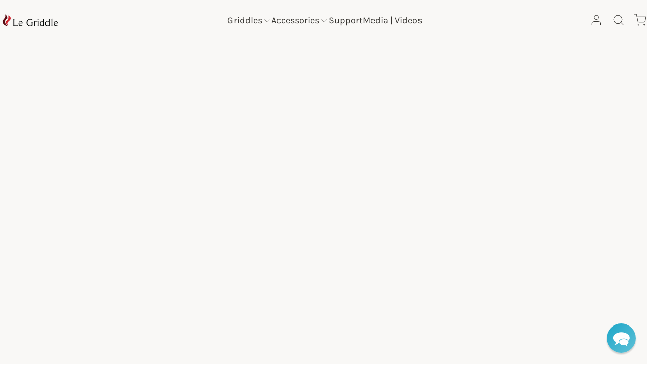

--- FILE ---
content_type: text/html; charset=utf-8
request_url: https://www.legriddleus.com/collections/carts
body_size: 28169
content:
<!doctype html>
<html
  class="elements-border-radius--slightly-rounded price--sale-price-custom"
  lang="en"
>
  <head>
 
<meta charset="utf-8">
    <meta http-equiv="X-UA-Compatible" content="IE=edge">
    <meta name="viewport" content="width=device-width,initial-scale=1">
    <meta name="theme-color" content="">
    <link rel="canonical" href="https://www.legriddleus.com/collections/carts"><link rel="preload" as="font" href="//www.legriddleus.com/cdn/fonts/karla/karla_n4.40497e07df527e6a50e58fb17ef1950c72f3e32c.woff2" type="font/woff2" crossorigin><link rel="preload" as="font" href="//www.legriddleus.com/cdn/fonts/figtree/figtree_n7.2fd9bfe01586148e644724096c9d75e8c7a90e55.woff2" type="font/woff2" crossorigin><title>
      Freestanding Carts
 &ndash; legriddleus.com</title>

    

    

<meta property="og:site_name" content="legriddleus.com">
<meta property="og:url" content="https://www.legriddleus.com/collections/carts">
<meta property="og:title" content="Freestanding Carts">
<meta property="og:type" content="website">
<meta property="og:description" content="Welcome to LeGriddleUS.com. We sell teppanyaki grills for built-in outdoor kitchens, freestanding on a portable cart and table top style. Our griddles are constructed with 304 stainless steel for the housing and cast-iron bonded to stainless steel for the cooking surface. "><meta property="og:image" content="http://www.legriddleus.com/cdn/shop/collections/IMG_1362.jpg?v=1647960770">
  <meta property="og:image:secure_url" content="https://www.legriddleus.com/cdn/shop/collections/IMG_1362.jpg?v=1647960770">
  <meta property="og:image:width" content="2121">
  <meta property="og:image:height" content="2107"><meta name="twitter:card" content="summary_large_image">
<meta name="twitter:title" content="Freestanding Carts">
<meta name="twitter:description" content="Welcome to LeGriddleUS.com. We sell teppanyaki grills for built-in outdoor kitchens, freestanding on a portable cart and table top style. Our griddles are constructed with 304 stainless steel for the housing and cast-iron bonded to stainless steel for the cooking surface. ">


    <script async crossorigin fetchpriority="high" src="/cdn/shopifycloud/importmap-polyfill/es-modules-shim.2.4.0.js"></script>
<script type="importmap">
      {
        "imports": {
          "vendor": "//www.legriddleus.com/cdn/shop/t/26/assets/vendor.min.js?v=122183762290997121281759858828",
          "theme": "//www.legriddleus.com/cdn/shop/t/26/assets/theme.js?v=157648319055484603461759858828"
        }
      }
    </script>

    <script type="module" src="//www.legriddleus.com/cdn/shop/t/26/assets/vendor.min.js?v=122183762290997121281759858828"></script>
    <script type="module" src="//www.legriddleus.com/cdn/shop/t/26/assets/theme.js?v=157648319055484603461759858828"></script><script>window.performance && window.performance.mark && window.performance.mark('shopify.content_for_header.start');</script><meta name="google-site-verification" content="t2wN8V7UbYhC6JOV_Dqu2G-ympiN9vULujlykH9ek2s">
<meta name="facebook-domain-verification" content="mowwe7dj8d0oav6s3ujw8eyvnjamy2">
<meta id="shopify-digital-wallet" name="shopify-digital-wallet" content="/34600222859/digital_wallets/dialog">
<meta name="shopify-checkout-api-token" content="901a4ff1553ae92ead46e81ba4b84033">
<meta id="in-context-paypal-metadata" data-shop-id="34600222859" data-venmo-supported="true" data-environment="production" data-locale="en_US" data-paypal-v4="true" data-currency="USD">
<link rel="alternate" type="application/atom+xml" title="Feed" href="/collections/carts.atom" />
<link rel="alternate" type="application/json+oembed" href="https://www.legriddleus.com/collections/carts.oembed">
<script async="async" src="/checkouts/internal/preloads.js?locale=en-US"></script>
<script id="shopify-features" type="application/json">{"accessToken":"901a4ff1553ae92ead46e81ba4b84033","betas":["rich-media-storefront-analytics"],"domain":"www.legriddleus.com","predictiveSearch":true,"shopId":34600222859,"locale":"en"}</script>
<script>var Shopify = Shopify || {};
Shopify.shop = "legriddleus-com.myshopify.com";
Shopify.locale = "en";
Shopify.currency = {"active":"USD","rate":"1.0"};
Shopify.country = "US";
Shopify.theme = {"name":"Updated copy of Updated copy of Haven","id":144633954443,"schema_name":"Haven","schema_version":"1.1.0","theme_store_id":3682,"role":"main"};
Shopify.theme.handle = "null";
Shopify.theme.style = {"id":null,"handle":null};
Shopify.cdnHost = "www.legriddleus.com/cdn";
Shopify.routes = Shopify.routes || {};
Shopify.routes.root = "/";</script>
<script type="module">!function(o){(o.Shopify=o.Shopify||{}).modules=!0}(window);</script>
<script>!function(o){function n(){var o=[];function n(){o.push(Array.prototype.slice.apply(arguments))}return n.q=o,n}var t=o.Shopify=o.Shopify||{};t.loadFeatures=n(),t.autoloadFeatures=n()}(window);</script>
<script id="shop-js-analytics" type="application/json">{"pageType":"collection"}</script>
<script defer="defer" async type="module" src="//www.legriddleus.com/cdn/shopifycloud/shop-js/modules/v2/client.init-shop-cart-sync_WVOgQShq.en.esm.js"></script>
<script defer="defer" async type="module" src="//www.legriddleus.com/cdn/shopifycloud/shop-js/modules/v2/chunk.common_C_13GLB1.esm.js"></script>
<script defer="defer" async type="module" src="//www.legriddleus.com/cdn/shopifycloud/shop-js/modules/v2/chunk.modal_CLfMGd0m.esm.js"></script>
<script type="module">
  await import("//www.legriddleus.com/cdn/shopifycloud/shop-js/modules/v2/client.init-shop-cart-sync_WVOgQShq.en.esm.js");
await import("//www.legriddleus.com/cdn/shopifycloud/shop-js/modules/v2/chunk.common_C_13GLB1.esm.js");
await import("//www.legriddleus.com/cdn/shopifycloud/shop-js/modules/v2/chunk.modal_CLfMGd0m.esm.js");

  window.Shopify.SignInWithShop?.initShopCartSync?.({"fedCMEnabled":true,"windoidEnabled":true});

</script>
<script>(function() {
  var isLoaded = false;
  function asyncLoad() {
    if (isLoaded) return;
    isLoaded = true;
    var urls = ["https:\/\/cdn1.stamped.io\/files\/widget.min.js?shop=legriddleus-com.myshopify.com","\/\/cdn.secomapp.com\/promotionpopup\/cdn\/allshops\/legriddleus-com\/1592408169.js?shop=legriddleus-com.myshopify.com","\/\/cdn.shopify.com\/proxy\/048849ba668ec81b1808d876f5485f811f1c6571df84b1aafd78a7e42d485757\/bingshoppingtool-t2app-prod.trafficmanager.net\/uet\/tracking_script?shop=legriddleus-com.myshopify.com\u0026sp-cache-control=cHVibGljLCBtYXgtYWdlPTkwMA","\/\/cdn.shopify.com\/proxy\/2468d5338737ff7ec8a8afaba4d73ef298b3570f6cffb7358b36096e27dd5f73\/bingshoppingtool-t2app-prod.trafficmanager.net\/api\/ShopifyMT\/v1\/uet\/tracking_script?shop=legriddleus-com.myshopify.com\u0026sp-cache-control=cHVibGljLCBtYXgtYWdlPTkwMA"];
    for (var i = 0; i < urls.length; i++) {
      var s = document.createElement('script');
      s.type = 'text/javascript';
      s.async = true;
      s.src = urls[i];
      var x = document.getElementsByTagName('script')[0];
      x.parentNode.insertBefore(s, x);
    }
  };
  if(window.attachEvent) {
    window.attachEvent('onload', asyncLoad);
  } else {
    window.addEventListener('load', asyncLoad, false);
  }
})();</script>
<script id="__st">var __st={"a":34600222859,"offset":-21600,"reqid":"4aac3ae2-dc33-456e-a269-b17f301c4ae3-1769693477","pageurl":"www.legriddleus.com\/collections\/carts","u":"aa6ab04540f9","p":"collection","rtyp":"collection","rid":265898295435};</script>
<script>window.ShopifyPaypalV4VisibilityTracking = true;</script>
<script id="captcha-bootstrap">!function(){'use strict';const t='contact',e='account',n='new_comment',o=[[t,t],['blogs',n],['comments',n],[t,'customer']],c=[[e,'customer_login'],[e,'guest_login'],[e,'recover_customer_password'],[e,'create_customer']],r=t=>t.map((([t,e])=>`form[action*='/${t}']:not([data-nocaptcha='true']) input[name='form_type'][value='${e}']`)).join(','),a=t=>()=>t?[...document.querySelectorAll(t)].map((t=>t.form)):[];function s(){const t=[...o],e=r(t);return a(e)}const i='password',u='form_key',d=['recaptcha-v3-token','g-recaptcha-response','h-captcha-response',i],f=()=>{try{return window.sessionStorage}catch{return}},m='__shopify_v',_=t=>t.elements[u];function p(t,e,n=!1){try{const o=window.sessionStorage,c=JSON.parse(o.getItem(e)),{data:r}=function(t){const{data:e,action:n}=t;return t[m]||n?{data:e,action:n}:{data:t,action:n}}(c);for(const[e,n]of Object.entries(r))t.elements[e]&&(t.elements[e].value=n);n&&o.removeItem(e)}catch(o){console.error('form repopulation failed',{error:o})}}const l='form_type',E='cptcha';function T(t){t.dataset[E]=!0}const w=window,h=w.document,L='Shopify',v='ce_forms',y='captcha';let A=!1;((t,e)=>{const n=(g='f06e6c50-85a8-45c8-87d0-21a2b65856fe',I='https://cdn.shopify.com/shopifycloud/storefront-forms-hcaptcha/ce_storefront_forms_captcha_hcaptcha.v1.5.2.iife.js',D={infoText:'Protected by hCaptcha',privacyText:'Privacy',termsText:'Terms'},(t,e,n)=>{const o=w[L][v],c=o.bindForm;if(c)return c(t,g,e,D).then(n);var r;o.q.push([[t,g,e,D],n]),r=I,A||(h.body.append(Object.assign(h.createElement('script'),{id:'captcha-provider',async:!0,src:r})),A=!0)});var g,I,D;w[L]=w[L]||{},w[L][v]=w[L][v]||{},w[L][v].q=[],w[L][y]=w[L][y]||{},w[L][y].protect=function(t,e){n(t,void 0,e),T(t)},Object.freeze(w[L][y]),function(t,e,n,w,h,L){const[v,y,A,g]=function(t,e,n){const i=e?o:[],u=t?c:[],d=[...i,...u],f=r(d),m=r(i),_=r(d.filter((([t,e])=>n.includes(e))));return[a(f),a(m),a(_),s()]}(w,h,L),I=t=>{const e=t.target;return e instanceof HTMLFormElement?e:e&&e.form},D=t=>v().includes(t);t.addEventListener('submit',(t=>{const e=I(t);if(!e)return;const n=D(e)&&!e.dataset.hcaptchaBound&&!e.dataset.recaptchaBound,o=_(e),c=g().includes(e)&&(!o||!o.value);(n||c)&&t.preventDefault(),c&&!n&&(function(t){try{if(!f())return;!function(t){const e=f();if(!e)return;const n=_(t);if(!n)return;const o=n.value;o&&e.removeItem(o)}(t);const e=Array.from(Array(32),(()=>Math.random().toString(36)[2])).join('');!function(t,e){_(t)||t.append(Object.assign(document.createElement('input'),{type:'hidden',name:u})),t.elements[u].value=e}(t,e),function(t,e){const n=f();if(!n)return;const o=[...t.querySelectorAll(`input[type='${i}']`)].map((({name:t})=>t)),c=[...d,...o],r={};for(const[a,s]of new FormData(t).entries())c.includes(a)||(r[a]=s);n.setItem(e,JSON.stringify({[m]:1,action:t.action,data:r}))}(t,e)}catch(e){console.error('failed to persist form',e)}}(e),e.submit())}));const S=(t,e)=>{t&&!t.dataset[E]&&(n(t,e.some((e=>e===t))),T(t))};for(const o of['focusin','change'])t.addEventListener(o,(t=>{const e=I(t);D(e)&&S(e,y())}));const B=e.get('form_key'),M=e.get(l),P=B&&M;t.addEventListener('DOMContentLoaded',(()=>{const t=y();if(P)for(const e of t)e.elements[l].value===M&&p(e,B);[...new Set([...A(),...v().filter((t=>'true'===t.dataset.shopifyCaptcha))])].forEach((e=>S(e,t)))}))}(h,new URLSearchParams(w.location.search),n,t,e,['guest_login'])})(!0,!0)}();</script>
<script integrity="sha256-4kQ18oKyAcykRKYeNunJcIwy7WH5gtpwJnB7kiuLZ1E=" data-source-attribution="shopify.loadfeatures" defer="defer" src="//www.legriddleus.com/cdn/shopifycloud/storefront/assets/storefront/load_feature-a0a9edcb.js" crossorigin="anonymous"></script>
<script data-source-attribution="shopify.dynamic_checkout.dynamic.init">var Shopify=Shopify||{};Shopify.PaymentButton=Shopify.PaymentButton||{isStorefrontPortableWallets:!0,init:function(){window.Shopify.PaymentButton.init=function(){};var t=document.createElement("script");t.src="https://www.legriddleus.com/cdn/shopifycloud/portable-wallets/latest/portable-wallets.en.js",t.type="module",document.head.appendChild(t)}};
</script>
<script data-source-attribution="shopify.dynamic_checkout.buyer_consent">
  function portableWalletsHideBuyerConsent(e){var t=document.getElementById("shopify-buyer-consent"),n=document.getElementById("shopify-subscription-policy-button");t&&n&&(t.classList.add("hidden"),t.setAttribute("aria-hidden","true"),n.removeEventListener("click",e))}function portableWalletsShowBuyerConsent(e){var t=document.getElementById("shopify-buyer-consent"),n=document.getElementById("shopify-subscription-policy-button");t&&n&&(t.classList.remove("hidden"),t.removeAttribute("aria-hidden"),n.addEventListener("click",e))}window.Shopify?.PaymentButton&&(window.Shopify.PaymentButton.hideBuyerConsent=portableWalletsHideBuyerConsent,window.Shopify.PaymentButton.showBuyerConsent=portableWalletsShowBuyerConsent);
</script>
<script data-source-attribution="shopify.dynamic_checkout.cart.bootstrap">document.addEventListener("DOMContentLoaded",(function(){function t(){return document.querySelector("shopify-accelerated-checkout-cart, shopify-accelerated-checkout")}if(t())Shopify.PaymentButton.init();else{new MutationObserver((function(e,n){t()&&(Shopify.PaymentButton.init(),n.disconnect())})).observe(document.body,{childList:!0,subtree:!0})}}));
</script>
<link id="shopify-accelerated-checkout-styles" rel="stylesheet" media="screen" href="https://www.legriddleus.com/cdn/shopifycloud/portable-wallets/latest/accelerated-checkout-backwards-compat.css" crossorigin="anonymous">
<style id="shopify-accelerated-checkout-cart">
        #shopify-buyer-consent {
  margin-top: 1em;
  display: inline-block;
  width: 100%;
}

#shopify-buyer-consent.hidden {
  display: none;
}

#shopify-subscription-policy-button {
  background: none;
  border: none;
  padding: 0;
  text-decoration: underline;
  font-size: inherit;
  cursor: pointer;
}

#shopify-subscription-policy-button::before {
  box-shadow: none;
}

      </style>

<script>window.performance && window.performance.mark && window.performance.mark('shopify.content_for_header.end');</script>

    <style data-shopify>
  :root {
    --elements-border-radius: 0.25em;
    --media-border-radius: 0.5rem;
  }
</style>

    

<style data-shopify>
  @font-face {
  font-family: Karla;
  font-weight: 400;
  font-style: normal;
  font-display: swap;
  src: url("//www.legriddleus.com/cdn/fonts/karla/karla_n4.40497e07df527e6a50e58fb17ef1950c72f3e32c.woff2") format("woff2"),
       url("//www.legriddleus.com/cdn/fonts/karla/karla_n4.e9f6f9de321061073c6bfe03c28976ba8ce6ee18.woff") format("woff");
}

  @font-face {
  font-family: Karla;
  font-weight: 700;
  font-style: normal;
  font-display: swap;
  src: url("//www.legriddleus.com/cdn/fonts/karla/karla_n7.4358a847d4875593d69cfc3f8cc0b44c17b3ed03.woff2") format("woff2"),
       url("//www.legriddleus.com/cdn/fonts/karla/karla_n7.96e322f6d76ce794f25fa29e55d6997c3fb656b6.woff") format("woff");
}

  @font-face {
  font-family: Karla;
  font-weight: 400;
  font-style: italic;
  font-display: swap;
  src: url("//www.legriddleus.com/cdn/fonts/karla/karla_i4.2086039c16bcc3a78a72a2f7b471e3c4a7f873a6.woff2") format("woff2"),
       url("//www.legriddleus.com/cdn/fonts/karla/karla_i4.7b9f59841a5960c16fa2a897a0716c8ebb183221.woff") format("woff");
}

  @font-face {
  font-family: Karla;
  font-weight: 700;
  font-style: italic;
  font-display: swap;
  src: url("//www.legriddleus.com/cdn/fonts/karla/karla_i7.fe031cd65d6e02906286add4f6dda06afc2615f0.woff2") format("woff2"),
       url("//www.legriddleus.com/cdn/fonts/karla/karla_i7.816d4949fa7f7d79314595d7003eda5b44e959e3.woff") format("woff");
}

  @font-face {
  font-family: Figtree;
  font-weight: 700;
  font-style: normal;
  font-display: swap;
  src: url("//www.legriddleus.com/cdn/fonts/figtree/figtree_n7.2fd9bfe01586148e644724096c9d75e8c7a90e55.woff2") format("woff2"),
       url("//www.legriddleus.com/cdn/fonts/figtree/figtree_n7.ea05de92d862f9594794ab281c4c3a67501ef5fc.woff") format("woff");
}


  :root {
    --font-body: Karla, sans-serif;
    --font-body-style: normal;
    --font-body-weight: 400;
    --font-body-weight-bold: 700;
    --font-body-line-height: 1.6;
    --font-body-letter-spacing: 0.0em;

    --font-heading: Figtree, sans-serif;
    --font-heading-style: normal;
    --font-heading-weight: 700;
    --font-heading-line-height: 1.3;
    --font-heading-letter-spacing: 0.0em;

    --font-button: Karla, sans-serif;
    --font-button-style: normal;
    --font-button-weight: 400;
    --font-button-line-height: 1;
    --font-button-letter-spacing: 0.0em;
    --font-button-text-transform: none;
  }
</style>

  <link rel="preload" as="font" href="//www.legriddleus.com/cdn/fonts/karla/karla_n4.40497e07df527e6a50e58fb17ef1950c72f3e32c.woff2" type="font/woff2" crossorigin>
  

  <link rel="preload" as="font" href="//www.legriddleus.com/cdn/fonts/figtree/figtree_n7.2fd9bfe01586148e644724096c9d75e8c7a90e55.woff2" type="font/woff2" crossorigin>
  

    <style data-shopify>
    :root {
      --fluid-min-width: 420;
      --fluid-max-width: 1240;
      --fluid-min-size: 16.0;
      --fluid-max-size: 18.0;
      --fluid-min-ratio: 1.25;
      --fluid-max-ratio: 1.414;

      --fluid-screen: 100vw;
      --fluid-bp-type: calc(
        (var(--fluid-screen) - ((var(--fluid-min-width) / 16) * 1rem)) /
          ((var(--fluid-max-width) / 16) - (var(--fluid-min-width) / 16))
      );
      --fluid-bp: calc(
        (var(--fluid-screen) - ((var(--fluid-min-width) / 16) * 1rem)) /
          (var(--fluid-max-width) - var(--fluid-min-width))
      );
    }

    @media screen and (min-width: 1240px) {
      :root {
        --fluid-screen: calc(var(--fluid-max-width) * 1px);
      }
    }

    :root {
    /* Type scales */
    --fluid-min-scale-0: var(--fluid-min-ratio);
    --fluid-min-scale-1: calc(var(--fluid-min-scale-0) * var(--fluid-min-ratio));
    --fluid-min-scale-2: calc(var(--fluid-min-scale-1) * var(--fluid-min-ratio));
    --fluid-min-scale-3: calc(var(--fluid-min-scale-2) * var(--fluid-min-ratio));
    --fluid-min-scale-4: calc(var(--fluid-min-scale-3) * var(--fluid-min-ratio));

    --fluid-max-scale-0: var(--fluid-max-ratio);
    --fluid-max-scale-1: calc(var(--fluid-max-scale-0) * var(--fluid-max-ratio));
    --fluid-max-scale-2: calc(var(--fluid-max-scale-1) * var(--fluid-max-ratio));
    --fluid-max-scale-3: calc(var(--fluid-max-scale-2) * var(--fluid-max-ratio));
    --fluid-max-scale-4: calc(var(--fluid-max-scale-3) * var(--fluid-max-ratio));

    --fluid-min-size--1-upcase: calc(((var(--fluid-min-size) - 1.5) * 0.90) / 16);
    --fluid-min-size--1: calc((var(--fluid-min-size) - 1.5) / 16);
    --fluid-min-size-0-upcase: calc((var(--fluid-min-size) * 0.90 ) / 16);
    --fluid-min-size-0: calc(var(--fluid-min-size) / 16);
    --fluid-min-size-1: calc((var(--fluid-min-size) * var(--fluid-min-scale-0)) / 16);
    --fluid-min-size-2: calc((var(--fluid-min-size) * var(--fluid-min-scale-1)) / 16);
    --fluid-min-size-3: calc((var(--fluid-min-size) * var(--fluid-min-scale-2)) / 16);
    --fluid-min-size-4: calc((var(--fluid-min-size) * var(--fluid-min-scale-3)) / 16);

    --fluid-max-size--1-upcase: calc(((var(--fluid-max-size) - 3) * 0.90) / 16);
    --fluid-max-size--1: calc((var(--fluid-max-size) - 3) / 16);
    --fluid-max-size-0-upcase: calc((var(--fluid-max-size) * 0.90) / 16);
    --fluid-max-size-0: calc(var(--fluid-max-size) / 16);
    --fluid-max-size-1: calc((var(--fluid-max-size) * var(--fluid-max-scale-0)) / 16);
    --fluid-max-size-2: calc((var(--fluid-max-size) * var(--fluid-max-scale-1)) / 16);
    --fluid-max-size-3: calc((var(--fluid-max-size) * var(--fluid-max-scale-2)) / 16);
    --fluid-max-size-4: calc((var(--fluid-max-size) * var(--fluid-max-scale-3)) / 16);

    --fluid-font-size--1: calc(
      ((var(--fluid-min-size--1) * 1rem) + (var(--fluid-max-size--1) - var(--fluid-min-size--1)) * var(--fluid-bp-type))
    );
    --fluid-font-size--1-upcase: calc(
      ((var(--fluid-min-size--1-upcase) * 1rem) + (var(--fluid-max-size--1-upcase) - var(--fluid-min-size--1-upcase)) * var(--fluid-bp-type))
    );
    --fluid-font-size-0: calc(
      ((var(--fluid-min-size-0) * 1rem) + (var(--fluid-max-size-0) - var(--fluid-min-size-0)) * var(--fluid-bp-type))
      );
    --fluid-font-size-0-upcase: calc(
      ((var(--fluid-min-size-0-upcase) * 1rem) + (var(--fluid-max-size-0-upcase) - var(--fluid-min-size-0-upcase)) * var(--fluid-bp-type))
    );
    --fluid-font-size-1: calc(
      ((var(--fluid-min-size-1) * 1rem) + (var(--fluid-max-size-1) - var(--fluid-min-size-1)) * var(--fluid-bp-type))
    );
    --fluid-font-size-2: calc(
      ((var(--fluid-min-size-2) * 1rem) + (var(--fluid-max-size-2) - var(--fluid-min-size-2)) * var(--fluid-bp-type))
    );
    --fluid-font-size-3: calc(
      ((var(--fluid-min-size-3) * 1rem) + (var(--fluid-max-size-3) - var(--fluid-min-size-3)) * var(--fluid-bp-type))
    );
    --fluid-font-size-4: calc(
      ((var(--fluid-min-size-4) * 1rem) + (var(--fluid-max-size-4) - var(--fluid-min-size-4)) * var(--fluid-bp-type))
    );

    /* Spacing */
    --fc-3xs-min: (var(--fc-s-min) * 0.25);
    --fc-3xs-max: (var(--fc-s-max) * 0.25);

    --fc-2xs-min: (var(--fc-s-min) * 0.5);
    --fc-2xs-max: (var(--fc-s-max) * 0.5);

    --fc-xs-min: (var(--fc-s-min) * 0.75);
    --fc-xs-max: (var(--fc-s-max) * 0.75);

    --fc-s-min: var(--fluid-min-size);
    --fc-s-max: var(--fluid-max-size);

    --fc-m-min: (var(--fc-s-min) * 1.5);
    --fc-m-max: (var(--fc-s-max) * 1.5);

    --fc-l-min: (var(--fc-s-min) * 2);
    --fc-l-max: (var(--fc-s-max) * 2);

    --fc-xl-min: (var(--fc-s-min) * 3);
    --fc-xl-max: (var(--fc-s-max) * 3);

    --fc-2xl-min: (var(--fc-s-min) * 4);
    --fc-2xl-max: (var(--fc-s-max) * 4);

    --fc-3xl-min: (var(--fc-s-min) * 6);
    --fc-3xl-max: (var(--fc-s-max) * 6);

    /* T-shirt sizes */
    --space-3xs: calc(((var(--fc-3xs-min) / 16) * 1rem) + (var(--fc-3xs-max) - var(--fc-3xs-min)) * var(--fluid-bp));
    --space-2xs: calc(((var(--fc-2xs-min) / 16) * 1rem) + (var(--fc-2xs-max) - var(--fc-2xs-min)) * var(--fluid-bp));
    --space-xs: calc(((var(--fc-xs-min) / 16) * 1rem) + (var(--fc-xs-max) - var(--fc-xs-min)) * var(--fluid-bp));
    --space-s: calc(((var(--fc-s-min) / 16) * 1rem) + (var(--fc-s-max) - var(--fc-s-min)) * var(--fluid-bp));
    --space-m: calc(((var(--fc-m-min) / 16) * 1rem) + (var(--fc-m-max) - var(--fc-m-min)) * var(--fluid-bp));
    --space-l: calc(((var(--fc-l-min) / 16) * 1rem) + (var(--fc-l-max) - var(--fc-l-min)) * var(--fluid-bp));
    --space-xl: calc(((var(--fc-xl-min) / 16) * 1rem) + (var(--fc-xl-max) - var(--fc-xl-min)) * var(--fluid-bp));
    --space-2xl: calc(((var(--fc-2xl-min) / 16) * 1rem) + (var(--fc-2xl-max) - var(--fc-2xl-min)) * var(--fluid-bp));
    --space-3xl: calc(((var(--fc-3xl-min) / 16) * 1rem) + (var(--fc-3xl-max) - var(--fc-3xl-min)) * var(--fluid-bp));

    /* One-up pairs */
    --space-3xs-2xs: calc(((var(--fc-3xs-min) / 16) * 1rem) + (var(--fc-2xs-max) - var(--fc-3xs-min)) * var(--fluid-bp));
    --space-2xs-xs: calc(((var(--fc-2xs-min) / 16) * 1rem) + (var(--fc-xs-max) - var(--fc-2xs-min)) * var(--fluid-bp));
    --space-xs-s: calc(((var(--fc-xs-min) / 16) * 1rem) + (var(--fc-s-max) - var(--fc-xs-min)) * var(--fluid-bp));
    --space-s-m: calc(((var(--fc-s-min) / 16) * 1rem) + (var(--fc-m-max) - var(--fc-s-min)) * var(--fluid-bp));
    --space-m-l: calc(((var(--fc-m-min) / 16) * 1rem) + (var(--fc-l-max) - var(--fc-m-min)) * var(--fluid-bp));
    --space-l-xl: calc(((var(--fc-l-min) / 16) * 1rem) + (var(--fc-xl-max) - var(--fc-l-min)) * var(--fluid-bp));
    --space-xl-2xl: calc(((var(--fc-xl-min) / 16) * 1rem) + (var(--fc-2xl-max) - var(--fc-xl-min)) * var(--fluid-bp));
    --space-2xl-3xl: calc(((var(--fc-2xl-min) / 16) * 1rem) + (var(--fc-3xl-max) - var(--fc-2xl-min)) * var(--fluid-bp));

    /* Grid */
    --grid-gutter: var(--space-xs-s, clamp(0.5625rem, 0.2818rem + 1.4035vw, 1.8125rem));
    --grid-columns: 12;
  }
</style>

    <style data-shopify>
  
  :root {
    --color-accent: 74,11,11;
    --color-accent-contrast: 249,249,246;
    --color-accent-primary-button-shimmer: rgba(var(--color-accent-contrast), 0.5);
    --color-accent-secondary-button-shimmer: rgba(var(--color-accent), 0.2);
    --color-success: 34,139,34;
    --color-error: 225,20,20;
    --color-custom-sale-price: 166,95,81;
    --color-custom-sale-badge: 217,125,108;
    --color-custom-sale-badge-text: 232,227,221;
  }

  
    
    :root,
    .color-scheme-1 {
      --color-background: 249,248,246;
    
      --gradient-background: #f9f8f6;
    

    

    --color-foreground: 54,52,48;
    --color-background-darken-2: 245,243,240;
    --color-background-darken-5: 239,236,231;
    --color-button: 54,52,48;
    --color-button-text: 255,255,255;
    --color-button-shimmer: rgba(var(--color-button-text), 0.5);
    --color-secondary-button: 249,248,246;
    --color-secondary-button-text: 54,52,48;
    --color-secondary-button-shimmer: rgba(var(--color-secondary-button-text), 0.2);
    --color-link: 54,52,48;
    --payment-terms-background-color: rgb(249 248 246);
  }
  
    
    
    .color-scheme-2 {
      --color-background: 249,248,246;
    
      --gradient-background: #f9f8f6;
    

    

    --color-foreground: 54,52,48;
    --color-background-darken-2: 245,243,240;
    --color-background-darken-5: 239,236,231;
    --color-button: 54,52,48;
    --color-button-text: 232,227,221;
    --color-button-shimmer: rgba(var(--color-button-text), 0.5);
    --color-secondary-button: 249,248,246;
    --color-secondary-button-text: 54,52,48;
    --color-secondary-button-shimmer: rgba(var(--color-secondary-button-text), 0.2);
    --color-link: 54,52,48;
    --payment-terms-background-color: rgb(249 248 246);
  }
  
    
    
    .color-scheme-3 {
      --color-background: 54,52,48;
    
      --gradient-background: #363430;
    

    

    --color-foreground: 232,227,221;
    --color-background-darken-2: 49,47,43;
    --color-background-darken-5: 41,39,36;
    --color-button: 232,227,221;
    --color-button-text: 54,52,48;
    --color-button-shimmer: rgba(var(--color-button-text), 0.2);
    --color-secondary-button: 54,52,48;
    --color-secondary-button-text: 232,227,221;
    --color-secondary-button-shimmer: rgba(var(--color-secondary-button-text), 0.5);
    --color-link: 232,227,221;
    --payment-terms-background-color: rgb(54 52 48);
  }
  
    
    
    .color-scheme-4 {
      --color-background: 0,0,0;
    
      --gradient-background: #000000;
    

    

    --color-foreground: 217,125,108;
    --color-background-darken-2: 0,0,0;
    --color-background-darken-5: 0,0,0;
    --color-button: 232,227,221;
    --color-button-text: 54,52,48;
    --color-button-shimmer: rgba(var(--color-button-text), 0.2);
    --color-secondary-button: 0,0,0;
    --color-secondary-button-text: 54,52,48;
    --color-secondary-button-shimmer: rgba(var(--color-secondary-button-text), 0.2);
    --color-link: 54,52,48;
    --payment-terms-background-color: rgb(0 0 0);
  }
  
    
    
    .color-scheme-5 {
      --color-background: 0,0,0;
    
      --gradient-background: #000000;
    

    

    --color-foreground: 249,249,246;
    --color-background-darken-2: 0,0,0;
    --color-background-darken-5: 0,0,0;
    --color-button: 249,249,246;
    --color-button-text: 232,227,221;
    --color-button-shimmer: rgba(var(--color-button-text), 0.5);
    --color-secondary-button: 0,0,0;
    --color-secondary-button-text: 249,249,246;
    --color-secondary-button-shimmer: rgba(var(--color-secondary-button-text), 0.5);
    --color-link: 249,249,246;
    --payment-terms-background-color: rgb(0 0 0);
  }
  
    
    
    .color-scheme-585b3988-e364-43c3-b425-2510d6d034e8 {
      --color-background: 249,248,246;
    
      --gradient-background: linear-gradient(180deg, rgba(249, 248, 246, 1) 16%, rgba(54, 54, 49, 1) 100%, rgba(54, 53, 48, 1) 100%, rgba(54, 52, 48, 1) 100%, rgba(54, 52, 48, 1) 100%);
    

    

    --color-foreground: 249,248,246;
    --color-background-darken-2: 245,243,240;
    --color-background-darken-5: 239,236,231;
    --color-button: 255,255,255;
    --color-button-text: 54,52,48;
    --color-button-shimmer: rgba(var(--color-button-text), 0.2);
    --color-secondary-button: 249,248,246;
    --color-secondary-button-text: 249,248,246;
    --color-secondary-button-shimmer: rgba(var(--color-secondary-button-text), 0.5);
    --color-link: 249,248,246;
    --payment-terms-background-color: rgb(249 248 246);
  }
  
</style>


    <style data-shopify>
      .pswp.pswp--custom-styling {
        --theme-pswp-bg: 54, 52, 48;
        --theme-pswp-icon-color: 232, 227, 221;
        --themepswp-icon-color-secondary: 232, 227, 221;;
      }
    </style>

    <link href="//www.legriddleus.com/cdn/shop/t/26/assets/theme.css?v=89734466727276710311769634436" rel="stylesheet" type="text/css" media="all" />
    <link href="//www.legriddleus.com/cdn/shop/t/26/assets/vendor.css?v=169768914001456664941759858828" rel="stylesheet" type="text/css" media="all" />
  <!-- BEGIN app block: shopify://apps/reamaze-live-chat-helpdesk/blocks/reamaze-config/ef7a830c-d722-47c6-883b-11db06c95733 -->

  <script type="text/javascript" async src="https://cdn.reamaze.com/assets/reamaze-loader.js"></script>

  <script type="text/javascript">
    var _support = _support || { 'ui': {}, 'user': {} };
    _support.account = 'legriddleus-com';
  </script>

  

  
    <!-- reamaze_embeddable_10715_s -->
<!-- Embeddable - legriddleus.com Chat / Contact Form Shoutbox -->
<script type="text/javascript">
  var _support = _support || { 'ui': {}, 'user': {} };
  _support['account'] = 'legriddleus-com';
  _support['ui']['contactMode'] = 'mixed';
  _support['ui']['enableKb'] = 'true';
  _support['ui']['styles'] = {
    widgetColor: 'rgba(16, 162, 197, 1)',
    gradient: true,
  };
  _support['ui']['shoutboxFacesMode'] = 'default';
  _support['ui']['shoutboxHeaderLogo'] = true;
  _support['ui']['widget'] = {
    icon: 'chat',
    displayOn: 'all',
    fontSize: 'default',
    allowBotProcessing: true,
    label: {
      text: 'How May We Help You?',
      mode: "notification",
      delay: 10,
      duration: 30,
      primary: 'Product Questions?',
      primary2: 'Order Questions?',
      secondary: 'No, Thanks - Close Window',
      sound: true,
    },
    position: 'bottom-right',
    mobilePosition: 'bottom-right'
  };
  _support['apps'] = {
    recentConversations: {},
    faq: {"enabled":true},
    orders: {"enabled":true}
  };
</script>
<!-- reamaze_embeddable_10715_e -->

  





<!-- END app block --><link href="https://monorail-edge.shopifysvc.com" rel="dns-prefetch">
<script>(function(){if ("sendBeacon" in navigator && "performance" in window) {try {var session_token_from_headers = performance.getEntriesByType('navigation')[0].serverTiming.find(x => x.name == '_s').description;} catch {var session_token_from_headers = undefined;}var session_cookie_matches = document.cookie.match(/_shopify_s=([^;]*)/);var session_token_from_cookie = session_cookie_matches && session_cookie_matches.length === 2 ? session_cookie_matches[1] : "";var session_token = session_token_from_headers || session_token_from_cookie || "";function handle_abandonment_event(e) {var entries = performance.getEntries().filter(function(entry) {return /monorail-edge.shopifysvc.com/.test(entry.name);});if (!window.abandonment_tracked && entries.length === 0) {window.abandonment_tracked = true;var currentMs = Date.now();var navigation_start = performance.timing.navigationStart;var payload = {shop_id: 34600222859,url: window.location.href,navigation_start,duration: currentMs - navigation_start,session_token,page_type: "collection"};window.navigator.sendBeacon("https://monorail-edge.shopifysvc.com/v1/produce", JSON.stringify({schema_id: "online_store_buyer_site_abandonment/1.1",payload: payload,metadata: {event_created_at_ms: currentMs,event_sent_at_ms: currentMs}}));}}window.addEventListener('pagehide', handle_abandonment_event);}}());</script>
<script id="web-pixels-manager-setup">(function e(e,d,r,n,o){if(void 0===o&&(o={}),!Boolean(null===(a=null===(i=window.Shopify)||void 0===i?void 0:i.analytics)||void 0===a?void 0:a.replayQueue)){var i,a;window.Shopify=window.Shopify||{};var t=window.Shopify;t.analytics=t.analytics||{};var s=t.analytics;s.replayQueue=[],s.publish=function(e,d,r){return s.replayQueue.push([e,d,r]),!0};try{self.performance.mark("wpm:start")}catch(e){}var l=function(){var e={modern:/Edge?\/(1{2}[4-9]|1[2-9]\d|[2-9]\d{2}|\d{4,})\.\d+(\.\d+|)|Firefox\/(1{2}[4-9]|1[2-9]\d|[2-9]\d{2}|\d{4,})\.\d+(\.\d+|)|Chrom(ium|e)\/(9{2}|\d{3,})\.\d+(\.\d+|)|(Maci|X1{2}).+ Version\/(15\.\d+|(1[6-9]|[2-9]\d|\d{3,})\.\d+)([,.]\d+|)( \(\w+\)|)( Mobile\/\w+|) Safari\/|Chrome.+OPR\/(9{2}|\d{3,})\.\d+\.\d+|(CPU[ +]OS|iPhone[ +]OS|CPU[ +]iPhone|CPU IPhone OS|CPU iPad OS)[ +]+(15[._]\d+|(1[6-9]|[2-9]\d|\d{3,})[._]\d+)([._]\d+|)|Android:?[ /-](13[3-9]|1[4-9]\d|[2-9]\d{2}|\d{4,})(\.\d+|)(\.\d+|)|Android.+Firefox\/(13[5-9]|1[4-9]\d|[2-9]\d{2}|\d{4,})\.\d+(\.\d+|)|Android.+Chrom(ium|e)\/(13[3-9]|1[4-9]\d|[2-9]\d{2}|\d{4,})\.\d+(\.\d+|)|SamsungBrowser\/([2-9]\d|\d{3,})\.\d+/,legacy:/Edge?\/(1[6-9]|[2-9]\d|\d{3,})\.\d+(\.\d+|)|Firefox\/(5[4-9]|[6-9]\d|\d{3,})\.\d+(\.\d+|)|Chrom(ium|e)\/(5[1-9]|[6-9]\d|\d{3,})\.\d+(\.\d+|)([\d.]+$|.*Safari\/(?![\d.]+ Edge\/[\d.]+$))|(Maci|X1{2}).+ Version\/(10\.\d+|(1[1-9]|[2-9]\d|\d{3,})\.\d+)([,.]\d+|)( \(\w+\)|)( Mobile\/\w+|) Safari\/|Chrome.+OPR\/(3[89]|[4-9]\d|\d{3,})\.\d+\.\d+|(CPU[ +]OS|iPhone[ +]OS|CPU[ +]iPhone|CPU IPhone OS|CPU iPad OS)[ +]+(10[._]\d+|(1[1-9]|[2-9]\d|\d{3,})[._]\d+)([._]\d+|)|Android:?[ /-](13[3-9]|1[4-9]\d|[2-9]\d{2}|\d{4,})(\.\d+|)(\.\d+|)|Mobile Safari.+OPR\/([89]\d|\d{3,})\.\d+\.\d+|Android.+Firefox\/(13[5-9]|1[4-9]\d|[2-9]\d{2}|\d{4,})\.\d+(\.\d+|)|Android.+Chrom(ium|e)\/(13[3-9]|1[4-9]\d|[2-9]\d{2}|\d{4,})\.\d+(\.\d+|)|Android.+(UC? ?Browser|UCWEB|U3)[ /]?(15\.([5-9]|\d{2,})|(1[6-9]|[2-9]\d|\d{3,})\.\d+)\.\d+|SamsungBrowser\/(5\.\d+|([6-9]|\d{2,})\.\d+)|Android.+MQ{2}Browser\/(14(\.(9|\d{2,})|)|(1[5-9]|[2-9]\d|\d{3,})(\.\d+|))(\.\d+|)|K[Aa][Ii]OS\/(3\.\d+|([4-9]|\d{2,})\.\d+)(\.\d+|)/},d=e.modern,r=e.legacy,n=navigator.userAgent;return n.match(d)?"modern":n.match(r)?"legacy":"unknown"}(),u="modern"===l?"modern":"legacy",c=(null!=n?n:{modern:"",legacy:""})[u],f=function(e){return[e.baseUrl,"/wpm","/b",e.hashVersion,"modern"===e.buildTarget?"m":"l",".js"].join("")}({baseUrl:d,hashVersion:r,buildTarget:u}),m=function(e){var d=e.version,r=e.bundleTarget,n=e.surface,o=e.pageUrl,i=e.monorailEndpoint;return{emit:function(e){var a=e.status,t=e.errorMsg,s=(new Date).getTime(),l=JSON.stringify({metadata:{event_sent_at_ms:s},events:[{schema_id:"web_pixels_manager_load/3.1",payload:{version:d,bundle_target:r,page_url:o,status:a,surface:n,error_msg:t},metadata:{event_created_at_ms:s}}]});if(!i)return console&&console.warn&&console.warn("[Web Pixels Manager] No Monorail endpoint provided, skipping logging."),!1;try{return self.navigator.sendBeacon.bind(self.navigator)(i,l)}catch(e){}var u=new XMLHttpRequest;try{return u.open("POST",i,!0),u.setRequestHeader("Content-Type","text/plain"),u.send(l),!0}catch(e){return console&&console.warn&&console.warn("[Web Pixels Manager] Got an unhandled error while logging to Monorail."),!1}}}}({version:r,bundleTarget:l,surface:e.surface,pageUrl:self.location.href,monorailEndpoint:e.monorailEndpoint});try{o.browserTarget=l,function(e){var d=e.src,r=e.async,n=void 0===r||r,o=e.onload,i=e.onerror,a=e.sri,t=e.scriptDataAttributes,s=void 0===t?{}:t,l=document.createElement("script"),u=document.querySelector("head"),c=document.querySelector("body");if(l.async=n,l.src=d,a&&(l.integrity=a,l.crossOrigin="anonymous"),s)for(var f in s)if(Object.prototype.hasOwnProperty.call(s,f))try{l.dataset[f]=s[f]}catch(e){}if(o&&l.addEventListener("load",o),i&&l.addEventListener("error",i),u)u.appendChild(l);else{if(!c)throw new Error("Did not find a head or body element to append the script");c.appendChild(l)}}({src:f,async:!0,onload:function(){if(!function(){var e,d;return Boolean(null===(d=null===(e=window.Shopify)||void 0===e?void 0:e.analytics)||void 0===d?void 0:d.initialized)}()){var d=window.webPixelsManager.init(e)||void 0;if(d){var r=window.Shopify.analytics;r.replayQueue.forEach((function(e){var r=e[0],n=e[1],o=e[2];d.publishCustomEvent(r,n,o)})),r.replayQueue=[],r.publish=d.publishCustomEvent,r.visitor=d.visitor,r.initialized=!0}}},onerror:function(){return m.emit({status:"failed",errorMsg:"".concat(f," has failed to load")})},sri:function(e){var d=/^sha384-[A-Za-z0-9+/=]+$/;return"string"==typeof e&&d.test(e)}(c)?c:"",scriptDataAttributes:o}),m.emit({status:"loading"})}catch(e){m.emit({status:"failed",errorMsg:(null==e?void 0:e.message)||"Unknown error"})}}})({shopId: 34600222859,storefrontBaseUrl: "https://www.legriddleus.com",extensionsBaseUrl: "https://extensions.shopifycdn.com/cdn/shopifycloud/web-pixels-manager",monorailEndpoint: "https://monorail-edge.shopifysvc.com/unstable/produce_batch",surface: "storefront-renderer",enabledBetaFlags: ["2dca8a86"],webPixelsConfigList: [{"id":"1540325515","configuration":"{\"pixel_id\":\"1372756987596902\",\"pixel_type\":\"facebook_pixel\"}","eventPayloadVersion":"v1","runtimeContext":"OPEN","scriptVersion":"ca16bc87fe92b6042fbaa3acc2fbdaa6","type":"APP","apiClientId":2329312,"privacyPurposes":["ANALYTICS","MARKETING","SALE_OF_DATA"],"dataSharingAdjustments":{"protectedCustomerApprovalScopes":["read_customer_address","read_customer_email","read_customer_name","read_customer_personal_data","read_customer_phone"]}},{"id":"1230504075","configuration":"{\"config\":\"{\\\"google_tag_ids\\\":[\\\"G-B8BWJVMD45\\\",\\\"AW-10841772369\\\",\\\"GT-TNHGKLJC\\\"],\\\"target_country\\\":\\\"US\\\",\\\"gtag_events\\\":[{\\\"type\\\":\\\"begin_checkout\\\",\\\"action_label\\\":[\\\"G-B8BWJVMD45\\\",\\\"AW-10841772369\\\/CGjWCLeI-ZIbENGi4bEo\\\"]},{\\\"type\\\":\\\"search\\\",\\\"action_label\\\":[\\\"G-B8BWJVMD45\\\",\\\"AW-10841772369\\\/vgfcCLuJ-ZIbENGi4bEo\\\"]},{\\\"type\\\":\\\"view_item\\\",\\\"action_label\\\":[\\\"G-B8BWJVMD45\\\",\\\"AW-10841772369\\\/cY2xCLiJ-ZIbENGi4bEo\\\",\\\"MC-MW9VVTX8WK\\\"]},{\\\"type\\\":\\\"purchase\\\",\\\"action_label\\\":[\\\"G-B8BWJVMD45\\\",\\\"AW-10841772369\\\/0oL1CLSI-ZIbENGi4bEo\\\",\\\"MC-MW9VVTX8WK\\\"]},{\\\"type\\\":\\\"page_view\\\",\\\"action_label\\\":[\\\"G-B8BWJVMD45\\\",\\\"AW-10841772369\\\/y8ZiCL2I-ZIbENGi4bEo\\\",\\\"MC-MW9VVTX8WK\\\"]},{\\\"type\\\":\\\"add_payment_info\\\",\\\"action_label\\\":[\\\"G-B8BWJVMD45\\\",\\\"AW-10841772369\\\/QAwUCL6J-ZIbENGi4bEo\\\"]},{\\\"type\\\":\\\"add_to_cart\\\",\\\"action_label\\\":[\\\"G-B8BWJVMD45\\\",\\\"AW-10841772369\\\/mCSSCLqI-ZIbENGi4bEo\\\"]}],\\\"enable_monitoring_mode\\\":false}\"}","eventPayloadVersion":"v1","runtimeContext":"OPEN","scriptVersion":"b2a88bafab3e21179ed38636efcd8a93","type":"APP","apiClientId":1780363,"privacyPurposes":[],"dataSharingAdjustments":{"protectedCustomerApprovalScopes":["read_customer_address","read_customer_email","read_customer_name","read_customer_personal_data","read_customer_phone"]}},{"id":"226132107","configuration":"{\"ti\":\"355015576\",\"endpoint\":\"https:\/\/bat.bing.com\/action\/0\"}","eventPayloadVersion":"v1","runtimeContext":"STRICT","scriptVersion":"5ee93563fe31b11d2d65e2f09a5229dc","type":"APP","apiClientId":2997493,"privacyPurposes":["ANALYTICS","MARKETING","SALE_OF_DATA"],"dataSharingAdjustments":{"protectedCustomerApprovalScopes":["read_customer_personal_data"]}},{"id":"36405387","eventPayloadVersion":"1","runtimeContext":"LAX","scriptVersion":"1","type":"CUSTOM","privacyPurposes":[],"name":"JumpFly"},{"id":"shopify-app-pixel","configuration":"{}","eventPayloadVersion":"v1","runtimeContext":"STRICT","scriptVersion":"0450","apiClientId":"shopify-pixel","type":"APP","privacyPurposes":["ANALYTICS","MARKETING"]},{"id":"shopify-custom-pixel","eventPayloadVersion":"v1","runtimeContext":"LAX","scriptVersion":"0450","apiClientId":"shopify-pixel","type":"CUSTOM","privacyPurposes":["ANALYTICS","MARKETING"]}],isMerchantRequest: false,initData: {"shop":{"name":"legriddleus.com","paymentSettings":{"currencyCode":"USD"},"myshopifyDomain":"legriddleus-com.myshopify.com","countryCode":"US","storefrontUrl":"https:\/\/www.legriddleus.com"},"customer":null,"cart":null,"checkout":null,"productVariants":[],"purchasingCompany":null},},"https://www.legriddleus.com/cdn","1d2a099fw23dfb22ep557258f5m7a2edbae",{"modern":"","legacy":""},{"shopId":"34600222859","storefrontBaseUrl":"https:\/\/www.legriddleus.com","extensionBaseUrl":"https:\/\/extensions.shopifycdn.com\/cdn\/shopifycloud\/web-pixels-manager","surface":"storefront-renderer","enabledBetaFlags":"[\"2dca8a86\"]","isMerchantRequest":"false","hashVersion":"1d2a099fw23dfb22ep557258f5m7a2edbae","publish":"custom","events":"[[\"page_viewed\",{}],[\"collection_viewed\",{\"collection\":{\"id\":\"265898295435\",\"title\":\"Freestanding Carts\",\"productVariants\":[{\"price\":{\"amount\":1429.0,\"currencyCode\":\"USD\"},\"product\":{\"title\":\"Freestanding Cart for The Big Texan Griddle - GFCART105\",\"vendor\":\"Le Griddle\",\"id\":\"5067433902219\",\"untranslatedTitle\":\"Freestanding Cart for The Big Texan Griddle - GFCART105\",\"url\":\"\/products\/gfe105-portable-cart-gfcart105\",\"type\":\"Portable Carts\"},\"id\":\"34399713886347\",\"image\":{\"src\":\"\/\/www.legriddleus.com\/cdn\/shop\/products\/LeGriddle-GFE105PortableCart-GFCART105_4.png?v=1614981138\"},\"sku\":\"GFCART105\",\"title\":\"Default Title\",\"untranslatedTitle\":\"Default Title\"},{\"price\":{\"amount\":2739.0,\"currencyCode\":\"USD\"},\"product\":{\"title\":\"Freestanding Cart for The Grand Texan Griddle - GFCART160\",\"vendor\":\"Le Griddle\",\"id\":\"7113160392843\",\"untranslatedTitle\":\"Freestanding Cart for The Grand Texan Griddle - GFCART160\",\"url\":\"\/products\/gfe160-portable-cart-gfcart160\",\"type\":\"Portable Carts\"},\"id\":\"41364341358731\",\"image\":{\"src\":\"\/\/www.legriddleus.com\/cdn\/shop\/products\/GFE160CART-4.jpg?v=1680554993\"},\"sku\":\"GFCART160\",\"title\":\"Default Title\",\"untranslatedTitle\":\"Default Title\"},{\"price\":{\"amount\":1099.0,\"currencyCode\":\"USD\"},\"product\":{\"title\":\"Freestanding Cart for The Ranch Hand Griddles - GFCART75\",\"vendor\":\"Le Griddle\",\"id\":\"4613306155147\",\"untranslatedTitle\":\"Freestanding Cart for The Ranch Hand Griddles - GFCART75\",\"url\":\"\/products\/gee75-gfe75-portable-cart-gfcart75\",\"type\":\"Portable Carts\"},\"id\":\"32633018450059\",\"image\":{\"src\":\"\/\/www.legriddleus.com\/cdn\/shop\/products\/LeGriddle-GFCART75-PortableCart2.png?v=1615306370\"},\"sku\":\"GFCART75\",\"title\":\"Default Title\",\"untranslatedTitle\":\"Default Title\"},{\"price\":{\"amount\":834.0,\"currencyCode\":\"USD\"},\"product\":{\"title\":\"Freestanding Cart for The Wee Griddles - GFCART40\",\"vendor\":\"Le Griddle\",\"id\":\"5067417813131\",\"untranslatedTitle\":\"Freestanding Cart for The Wee Griddles - GFCART40\",\"url\":\"\/products\/gee40-gfe40-portable-cart-gfcart40\",\"type\":\"Portable Carts\"},\"id\":\"34399683936395\",\"image\":{\"src\":\"\/\/www.legriddleus.com\/cdn\/shop\/products\/LeGriddle-PortableCartforWeeGriddles-GFCART40.png?v=1615308177\"},\"sku\":\"GFCART40\",\"title\":\"Default Title\",\"untranslatedTitle\":\"Default Title\"},{\"price\":{\"amount\":129.0,\"currencyCode\":\"USD\"},\"product\":{\"title\":\"Portable Cart Cover for The Big Texan Griddle - GFCARTCOVER105\",\"vendor\":\"Le Griddle\",\"id\":\"5067436687499\",\"untranslatedTitle\":\"Portable Cart Cover for The Big Texan Griddle - GFCARTCOVER105\",\"url\":\"\/products\/nylon-cover-portable-cart-gfe105-gfcartcover105\",\"type\":\"Covers\"},\"id\":\"34399721947275\",\"image\":{\"src\":\"\/\/www.legriddleus.com\/cdn\/shop\/files\/LeGriddle-PortableCartCoverforTheBigTexanGriddle-GFCARTCOVER105.png?v=1706111563\"},\"sku\":\"GFCARTCOVER105\",\"title\":\"Default Title\",\"untranslatedTitle\":\"Default Title\"},{\"price\":{\"amount\":104.0,\"currencyCode\":\"USD\"},\"product\":{\"title\":\"Portable Cart Cover for The Ranch Hand Griddles - GFCARTCOVER75\",\"vendor\":\"Le Griddle\",\"id\":\"4615968784523\",\"untranslatedTitle\":\"Portable Cart Cover for The Ranch Hand Griddles - GFCARTCOVER75\",\"url\":\"\/products\/nylon-cover-for-gfe75-on-a-cart-gfcartcover75\",\"type\":\"Covers\"},\"id\":\"32645027659915\",\"image\":{\"src\":\"\/\/www.legriddleus.com\/cdn\/shop\/files\/LeGriddle-PortableCartCoverforTheRanchHandGriddle-GFCARTCOVER75.png?v=1706111604\"},\"sku\":\"GFCARTCOVER75\",\"title\":\"Default Title\",\"untranslatedTitle\":\"Default Title\"},{\"price\":{\"amount\":74.0,\"currencyCode\":\"USD\"},\"product\":{\"title\":\"Portable Cart Cover for The Wee Griddles - GFCARTCOVER40\",\"vendor\":\"Le Griddle\",\"id\":\"5067420500107\",\"untranslatedTitle\":\"Portable Cart Cover for The Wee Griddles - GFCARTCOVER40\",\"url\":\"\/products\/wee-griddles-portable-cover-gfcartcover40\",\"type\":\"Covers\"},\"id\":\"34399687901323\",\"image\":{\"src\":\"\/\/www.legriddleus.com\/cdn\/shop\/files\/LeGriddle-PortableCartCoverforWeeGriddle-GFCARTCOVER40.png?v=1706111588\"},\"sku\":\"GFCARTCOVER40\",\"title\":\"Default Title\",\"untranslatedTitle\":\"Default Title\"}]}}]]"});</script><script>
  window.ShopifyAnalytics = window.ShopifyAnalytics || {};
  window.ShopifyAnalytics.meta = window.ShopifyAnalytics.meta || {};
  window.ShopifyAnalytics.meta.currency = 'USD';
  var meta = {"products":[{"id":5067433902219,"gid":"gid:\/\/shopify\/Product\/5067433902219","vendor":"Le Griddle","type":"Portable Carts","handle":"gfe105-portable-cart-gfcart105","variants":[{"id":34399713886347,"price":142900,"name":"Freestanding Cart for The Big Texan Griddle - GFCART105","public_title":null,"sku":"GFCART105"}],"remote":false},{"id":7113160392843,"gid":"gid:\/\/shopify\/Product\/7113160392843","vendor":"Le Griddle","type":"Portable Carts","handle":"gfe160-portable-cart-gfcart160","variants":[{"id":41364341358731,"price":273900,"name":"Freestanding Cart for The Grand Texan Griddle - GFCART160","public_title":null,"sku":"GFCART160"}],"remote":false},{"id":4613306155147,"gid":"gid:\/\/shopify\/Product\/4613306155147","vendor":"Le Griddle","type":"Portable Carts","handle":"gee75-gfe75-portable-cart-gfcart75","variants":[{"id":32633018450059,"price":109900,"name":"Freestanding Cart for The Ranch Hand Griddles - GFCART75","public_title":null,"sku":"GFCART75"}],"remote":false},{"id":5067417813131,"gid":"gid:\/\/shopify\/Product\/5067417813131","vendor":"Le Griddle","type":"Portable Carts","handle":"gee40-gfe40-portable-cart-gfcart40","variants":[{"id":34399683936395,"price":83400,"name":"Freestanding Cart for The Wee Griddles - GFCART40","public_title":null,"sku":"GFCART40"}],"remote":false},{"id":5067436687499,"gid":"gid:\/\/shopify\/Product\/5067436687499","vendor":"Le Griddle","type":"Covers","handle":"nylon-cover-portable-cart-gfe105-gfcartcover105","variants":[{"id":34399721947275,"price":12900,"name":"Portable Cart Cover for The Big Texan Griddle - GFCARTCOVER105","public_title":null,"sku":"GFCARTCOVER105"}],"remote":false},{"id":4615968784523,"gid":"gid:\/\/shopify\/Product\/4615968784523","vendor":"Le Griddle","type":"Covers","handle":"nylon-cover-for-gfe75-on-a-cart-gfcartcover75","variants":[{"id":32645027659915,"price":10400,"name":"Portable Cart Cover for The Ranch Hand Griddles - GFCARTCOVER75","public_title":null,"sku":"GFCARTCOVER75"}],"remote":false},{"id":5067420500107,"gid":"gid:\/\/shopify\/Product\/5067420500107","vendor":"Le Griddle","type":"Covers","handle":"wee-griddles-portable-cover-gfcartcover40","variants":[{"id":34399687901323,"price":7400,"name":"Portable Cart Cover for The Wee Griddles - GFCARTCOVER40","public_title":null,"sku":"GFCARTCOVER40"}],"remote":false}],"page":{"pageType":"collection","resourceType":"collection","resourceId":265898295435,"requestId":"4aac3ae2-dc33-456e-a269-b17f301c4ae3-1769693477"}};
  for (var attr in meta) {
    window.ShopifyAnalytics.meta[attr] = meta[attr];
  }
</script>
<script class="analytics">
  (function () {
    var customDocumentWrite = function(content) {
      var jquery = null;

      if (window.jQuery) {
        jquery = window.jQuery;
      } else if (window.Checkout && window.Checkout.$) {
        jquery = window.Checkout.$;
      }

      if (jquery) {
        jquery('body').append(content);
      }
    };

    var hasLoggedConversion = function(token) {
      if (token) {
        return document.cookie.indexOf('loggedConversion=' + token) !== -1;
      }
      return false;
    }

    var setCookieIfConversion = function(token) {
      if (token) {
        var twoMonthsFromNow = new Date(Date.now());
        twoMonthsFromNow.setMonth(twoMonthsFromNow.getMonth() + 2);

        document.cookie = 'loggedConversion=' + token + '; expires=' + twoMonthsFromNow;
      }
    }

    var trekkie = window.ShopifyAnalytics.lib = window.trekkie = window.trekkie || [];
    if (trekkie.integrations) {
      return;
    }
    trekkie.methods = [
      'identify',
      'page',
      'ready',
      'track',
      'trackForm',
      'trackLink'
    ];
    trekkie.factory = function(method) {
      return function() {
        var args = Array.prototype.slice.call(arguments);
        args.unshift(method);
        trekkie.push(args);
        return trekkie;
      };
    };
    for (var i = 0; i < trekkie.methods.length; i++) {
      var key = trekkie.methods[i];
      trekkie[key] = trekkie.factory(key);
    }
    trekkie.load = function(config) {
      trekkie.config = config || {};
      trekkie.config.initialDocumentCookie = document.cookie;
      var first = document.getElementsByTagName('script')[0];
      var script = document.createElement('script');
      script.type = 'text/javascript';
      script.onerror = function(e) {
        var scriptFallback = document.createElement('script');
        scriptFallback.type = 'text/javascript';
        scriptFallback.onerror = function(error) {
                var Monorail = {
      produce: function produce(monorailDomain, schemaId, payload) {
        var currentMs = new Date().getTime();
        var event = {
          schema_id: schemaId,
          payload: payload,
          metadata: {
            event_created_at_ms: currentMs,
            event_sent_at_ms: currentMs
          }
        };
        return Monorail.sendRequest("https://" + monorailDomain + "/v1/produce", JSON.stringify(event));
      },
      sendRequest: function sendRequest(endpointUrl, payload) {
        // Try the sendBeacon API
        if (window && window.navigator && typeof window.navigator.sendBeacon === 'function' && typeof window.Blob === 'function' && !Monorail.isIos12()) {
          var blobData = new window.Blob([payload], {
            type: 'text/plain'
          });

          if (window.navigator.sendBeacon(endpointUrl, blobData)) {
            return true;
          } // sendBeacon was not successful

        } // XHR beacon

        var xhr = new XMLHttpRequest();

        try {
          xhr.open('POST', endpointUrl);
          xhr.setRequestHeader('Content-Type', 'text/plain');
          xhr.send(payload);
        } catch (e) {
          console.log(e);
        }

        return false;
      },
      isIos12: function isIos12() {
        return window.navigator.userAgent.lastIndexOf('iPhone; CPU iPhone OS 12_') !== -1 || window.navigator.userAgent.lastIndexOf('iPad; CPU OS 12_') !== -1;
      }
    };
    Monorail.produce('monorail-edge.shopifysvc.com',
      'trekkie_storefront_load_errors/1.1',
      {shop_id: 34600222859,
      theme_id: 144633954443,
      app_name: "storefront",
      context_url: window.location.href,
      source_url: "//www.legriddleus.com/cdn/s/trekkie.storefront.a804e9514e4efded663580eddd6991fcc12b5451.min.js"});

        };
        scriptFallback.async = true;
        scriptFallback.src = '//www.legriddleus.com/cdn/s/trekkie.storefront.a804e9514e4efded663580eddd6991fcc12b5451.min.js';
        first.parentNode.insertBefore(scriptFallback, first);
      };
      script.async = true;
      script.src = '//www.legriddleus.com/cdn/s/trekkie.storefront.a804e9514e4efded663580eddd6991fcc12b5451.min.js';
      first.parentNode.insertBefore(script, first);
    };
    trekkie.load(
      {"Trekkie":{"appName":"storefront","development":false,"defaultAttributes":{"shopId":34600222859,"isMerchantRequest":null,"themeId":144633954443,"themeCityHash":"15199212247027445704","contentLanguage":"en","currency":"USD"},"isServerSideCookieWritingEnabled":true,"monorailRegion":"shop_domain","enabledBetaFlags":["65f19447","b5387b81"]},"Session Attribution":{},"S2S":{"facebookCapiEnabled":true,"source":"trekkie-storefront-renderer","apiClientId":580111}}
    );

    var loaded = false;
    trekkie.ready(function() {
      if (loaded) return;
      loaded = true;

      window.ShopifyAnalytics.lib = window.trekkie;

      var originalDocumentWrite = document.write;
      document.write = customDocumentWrite;
      try { window.ShopifyAnalytics.merchantGoogleAnalytics.call(this); } catch(error) {};
      document.write = originalDocumentWrite;

      window.ShopifyAnalytics.lib.page(null,{"pageType":"collection","resourceType":"collection","resourceId":265898295435,"requestId":"4aac3ae2-dc33-456e-a269-b17f301c4ae3-1769693477","shopifyEmitted":true});

      var match = window.location.pathname.match(/checkouts\/(.+)\/(thank_you|post_purchase)/)
      var token = match? match[1]: undefined;
      if (!hasLoggedConversion(token)) {
        setCookieIfConversion(token);
        window.ShopifyAnalytics.lib.track("Viewed Product Category",{"currency":"USD","category":"Collection: carts","collectionName":"carts","collectionId":265898295435,"nonInteraction":true},undefined,undefined,{"shopifyEmitted":true});
      }
    });


        var eventsListenerScript = document.createElement('script');
        eventsListenerScript.async = true;
        eventsListenerScript.src = "//www.legriddleus.com/cdn/shopifycloud/storefront/assets/shop_events_listener-3da45d37.js";
        document.getElementsByTagName('head')[0].appendChild(eventsListenerScript);

})();</script>
  <script>
  if (!window.ga || (window.ga && typeof window.ga !== 'function')) {
    window.ga = function ga() {
      (window.ga.q = window.ga.q || []).push(arguments);
      if (window.Shopify && window.Shopify.analytics && typeof window.Shopify.analytics.publish === 'function') {
        window.Shopify.analytics.publish("ga_stub_called", {}, {sendTo: "google_osp_migration"});
      }
      console.error("Shopify's Google Analytics stub called with:", Array.from(arguments), "\nSee https://help.shopify.com/manual/promoting-marketing/pixels/pixel-migration#google for more information.");
    };
    if (window.Shopify && window.Shopify.analytics && typeof window.Shopify.analytics.publish === 'function') {
      window.Shopify.analytics.publish("ga_stub_initialized", {}, {sendTo: "google_osp_migration"});
    }
  }
</script>
<script
  defer
  src="https://www.legriddleus.com/cdn/shopifycloud/perf-kit/shopify-perf-kit-3.1.0.min.js"
  data-application="storefront-renderer"
  data-shop-id="34600222859"
  data-render-region="gcp-us-east1"
  data-page-type="collection"
  data-theme-instance-id="144633954443"
  data-theme-name="Haven"
  data-theme-version="1.1.0"
  data-monorail-region="shop_domain"
  data-resource-timing-sampling-rate="10"
  data-shs="true"
  data-shs-beacon="true"
  data-shs-export-with-fetch="true"
  data-shs-logs-sample-rate="1"
  data-shs-beacon-endpoint="https://www.legriddleus.com/api/collect"
></script>
</head>

  <body>
    <a class="skip-to-content-link visually-hidden" href="#main">
      Skip to content
    </a>

    <!-- BEGIN sections: header-group -->
<section id="shopify-section-sections--18828089655435__announcement-bar" class="shopify-section shopify-section-group-header-group announcement-bar-section shopify-section--full-width">
</section><header id="shopify-section-sections--18828089655435__header" class="shopify-section shopify-section-group-header-group shopify-section-header">
  <script>
    var docModifier = 'header-is-' + 'sticky';

    document.documentElement.classList.add(docModifier);
    document.documentElement.classList.add('header-is-stuck');
    
  </script>







<section-header
  class="
    header
    header--menu-type-dropdown
    header--desktop-logo-align-left
    header--desktop-nav-position-inline
    header--mobile-logo-align-center
    
      header--show-border
    
    header--border-color-text
    color-scheme-1
    
  "
  style="
    --border-weight: 1px;
    --border-opacity: 0.15;
    --color-transparent-foreground: 232, 227,221;
    --color-transparent-background: 54, 52,48;
  "
  data-display-mode="sticky"
>
  <div class="header__inner">
    <div class="header__content">
      <div class="header__content-left">
        
          
  <div class="header__heading ff-h fs-1">
    <a href="/" class="fs-1 ff-h"><div class="header__heading-logo-wrapper" style="
            --max-width: 120px;
            --max-width-mobile: 140px;
          "
        >
          
          <img src="//www.legriddleus.com/cdn/shop/files/Le_Griddle_Logo_2023_3_2293f812-a7cf-488f-929c-cccf4db06b58.png?v=1729711257&amp;width=600" alt="legriddleus.com" srcset="//www.legriddleus.com/cdn/shop/files/Le_Griddle_Logo_2023_3_2293f812-a7cf-488f-929c-cccf4db06b58.png?v=1729711257&amp;width=120 120w, //www.legriddleus.com/cdn/shop/files/Le_Griddle_Logo_2023_3_2293f812-a7cf-488f-929c-cccf4db06b58.png?v=1729711257&amp;width=180 180w, //www.legriddleus.com/cdn/shop/files/Le_Griddle_Logo_2023_3_2293f812-a7cf-488f-929c-cccf4db06b58.png?v=1729711257&amp;width=240 240w" width="120" height="26.304" loading="eager" class="header__heading-logo header__heading-logo--standard" sizes="(min-width: 750px) 120px, 50vw">

          
        </div></a>
  </div>

        

        

        
          <button
            type="button"
            class="header__drawer-menu btn-icon"
            data-open-overlay
            data-sub-id="drawerMenu"
            aria-label="Open drawer menu popup"
          >
            <span
  class="icon icon-menu"
  
    style="--icon-size: 1.4em;"
  
>
  <svg
    xmlns="http://www.w3.org/2000/svg"
    width="100%"
    height="100%"
    viewBox="0 0 24 24"
    fill="none"
    stroke="currentColor"
    stroke-width="1"
    stroke-linecap="round"
    stroke-linejoin="round"
  ><line x1="3" y1="12" x2="21" y2="12"/>
        <line x1="3" y1="6" x2="21" y2="6"/>
        <line x1="3" y1="18" x2="21" y2="18"/></svg>
</span>

          </button>
        

        
          <component-quick-search class="quick-search" data-results-limit="4">
  <button
    type="button"
    class="header-search__button quick-search__trigger btn-icon"
    aria-controls="quick-search-header-left"
    data-open-quick-search
    aria-expanded="false"
    aria-label="Open quick search"
    id="quick-search-button-header-left"
  >
    <span
  class="icon icon-search"
  
    style="--icon-size: 1.4em;"
  
>
  <svg
    xmlns="http://www.w3.org/2000/svg"
    width="100%"
    height="100%"
    viewBox="0 0 24 24"
    fill="none"
    stroke="currentColor"
    stroke-width="1"
    stroke-linecap="round"
    stroke-linejoin="round"
  ><circle cx="11" cy="11" r="8"/>
        <line x1="21" y1="21" x2="16.65" y2="16.65"/></svg>
</span>

  </button>

  <div
    class="quick-search__container color-scheme-2"
    data-scroll-lock-ignore
    id="quick-search-header-left"
    aria-labelledby="quick-search-button-header-left"
  >
    <form
      action="/search"
      class="quick-search__form grid grid--inner-grid"
      autocomplete="off"
      data-quick-search-form
    >
      <input type="hidden" name="options[prefix]" value="last">
      <div class="quick-search__content grid__content">
        <div class="quick-search__input-wrapper grid__item--span-12">
          <label
            for="quick-search-input-header-left"
            class="visually-hidden"
            aria-label="Search"
          ></label>
          <span
  class="icon icon-search"
  
    style="--icon-size: 1em;"
  
>
  <svg
    xmlns="http://www.w3.org/2000/svg"
    width="100%"
    height="100%"
    viewBox="0 0 24 24"
    fill="none"
    stroke="currentColor"
    stroke-width="1"
    stroke-linecap="round"
    stroke-linejoin="round"
  ><circle cx="11" cy="11" r="8"/>
        <line x1="21" y1="21" x2="16.65" y2="16.65"/></svg>
</span>

          <input
            class="quick-search__input"
            id="quick-search-input-header-left"
            type="text"
            name="q"
            placeholder="Search"
            data-quick-search-input
          >

          <button
            type="reset"
            class="btn-icon quick-search__reset-button"
            aria-label="Clear search term"
            data-quick-search-reset
          >
            <span
  class="icon icon-x"
  
    style="--icon-size: 1em;"
  
>
  <svg
    xmlns="http://www.w3.org/2000/svg"
    width="100%"
    height="100%"
    viewBox="0 0 24 24"
    fill="none"
    stroke="currentColor"
    stroke-width="1"
    stroke-linecap="round"
    stroke-linejoin="round"
  ><line x1="18" y1="6" x2="6" y2="18"/>
        <line x1="6" y1="6" x2="18" y2="18"/></svg>
</span>

          </button>
        </div>
      </div>

      <div class="quick-search__results grid grid--inner-grid"></div>
    </form>
  </div>
  <div class="header__overlay color-scheme-2"></div>
</component-quick-search>



        
      </div>

      <div class="header__content-center">
        
          
  <div class="header__heading ff-h fs-1">
    <a href="/" class="fs-1 ff-h"><div class="header__heading-logo-wrapper" style="
            --max-width: 120px;
            --max-width-mobile: 140px;
          "
        >
          
          <img src="//www.legriddleus.com/cdn/shop/files/Le_Griddle_Logo_2023_3_2293f812-a7cf-488f-929c-cccf4db06b58.png?v=1729711257&amp;width=600" alt="legriddleus.com" srcset="//www.legriddleus.com/cdn/shop/files/Le_Griddle_Logo_2023_3_2293f812-a7cf-488f-929c-cccf4db06b58.png?v=1729711257&amp;width=120 120w, //www.legriddleus.com/cdn/shop/files/Le_Griddle_Logo_2023_3_2293f812-a7cf-488f-929c-cccf4db06b58.png?v=1729711257&amp;width=180 180w, //www.legriddleus.com/cdn/shop/files/Le_Griddle_Logo_2023_3_2293f812-a7cf-488f-929c-cccf4db06b58.png?v=1729711257&amp;width=240 240w" width="120" height="26.304" loading="eager" class="header__heading-logo header__heading-logo--standard" sizes="(min-width: 750px) 120px, 50vw">

          
        </div></a>
  </div>

        

        
          
  <nav class="header__menu">
    <ul class="nav-menu fs-0 reset"><li class="nav-menu__item"><component-nav-menu class="nav-menu__dropdown-container">
          
            <button
              class="nav-menu__submenu-trigger nav-menu__submenu-trigger--tier-1"
              type="button"
              aria-expanded="false"
              aria-haspopup="true"
              aria-controls="nav-menu-header-1"
              aria-label="More Griddles pages"
              id="nav-button-header-1"
            >Griddles<span
  class="icon icon-chevron-down"
  
    style="--icon-size: 1em;"
  
>
  <svg
    xmlns="http://www.w3.org/2000/svg"
    width="100%"
    height="100%"
    viewBox="0 0 24 24"
    fill="none"
    stroke="currentColor"
    stroke-width="1"
    stroke-linecap="round"
    stroke-linejoin="round"
  ><polyline points="6 9 12 15 18 9"/></svg>
</span>

            </button>
          
          <ul
            id="nav-menu-header-1"
            class="nav-menu__submenu color-scheme-2 fs-0"
            role="menu"
            aria-labelledby="nav-button-header-1"
          ><li><div class="fancy-link">
                    <a
                      href="/collections/all-griddles"
                      class="header__menu-item"
                      
                    >
                      Griddles
                    </a>
                  </div></li><li><div class="fancy-link">
                    <a
                      href="/collections/16inch-wee-griddles"
                      class="header__menu-item"
                      
                    >
                      16&quot; Wee Griddles
                    </a>
                  </div></li><li><div class="fancy-link">
                    <a
                      href="/collections/30-ranch-hand-griddle"
                      class="header__menu-item"
                      
                    >
                      30&quot; Ranch Hand Griddles
                    </a>
                  </div></li><li><div class="fancy-link">
                    <a
                      href="/collections/41-big-texan-griddles"
                      class="header__menu-item"
                      
                    >
                      41&quot; Big Texan Griddles
                    </a>
                  </div></li><li><div class="fancy-link">
                    <a
                      href="/collections/60-grand-texan-griddles"
                      class="header__menu-item"
                      
                    >
                      60&quot; Grand Texan Griddles
                    </a>
                  </div></li><li><div class="fancy-link">
                    <a
                      href="/collections/portable-griddles"
                      class="header__menu-item"
                      
                    >
                      Portable Griddles
                    </a>
                  </div></li></ul>
        </component-nav-menu></li><li class="nav-menu__item"><component-nav-menu class="nav-menu__dropdown-container">
          
            <button
              class="nav-menu__submenu-trigger nav-menu__submenu-trigger--tier-1"
              type="button"
              aria-expanded="false"
              aria-haspopup="true"
              aria-controls="nav-menu-header-2"
              aria-label="More Accessories pages"
              id="nav-button-header-2"
            >Accessories<span
  class="icon icon-chevron-down"
  
    style="--icon-size: 1em;"
  
>
  <svg
    xmlns="http://www.w3.org/2000/svg"
    width="100%"
    height="100%"
    viewBox="0 0 24 24"
    fill="none"
    stroke="currentColor"
    stroke-width="1"
    stroke-linecap="round"
    stroke-linejoin="round"
  ><polyline points="6 9 12 15 18 9"/></svg>
</span>

            </button>
          
          <ul
            id="nav-menu-header-2"
            class="nav-menu__submenu color-scheme-2 fs-0"
            role="menu"
            aria-labelledby="nav-button-header-2"
          ><li><div class="fancy-link">
                    <a
                      href="/collections/carts-accessories"
                      class="header__menu-item"
                      
                    >
                      Accessories
                    </a>
                  </div></li><li><div class="fancy-link">
                    <a
                      href="/collections/gas-connections"
                      class="header__menu-item"
                      
                    >
                      Connections
                    </a>
                  </div></li><li><div class="fancy-link">
                    <a
                      href="/collections/covers"
                      class="header__menu-item"
                      
                    >
                      Covers
                    </a>
                  </div></li><li><div class="fancy-link">
                    <a
                      href="/collections/lids"
                      class="header__menu-item"
                      
                    >
                      Lids
                    </a>
                  </div></li><li><div class="fancy-link">
                    <a
                      href="/collections/liners"
                      class="header__menu-item"
                      
                    >
                      Liners
                    </a>
                  </div></li><li><div class="fancy-link">
                    <a
                      href="/collections/replacement-parts"
                      class="header__menu-item"
                      
                    >
                      Replacement Parts
                    </a>
                  </div></li><li><div class="fancy-link">
                    <a
                      href="/collections/tool-kits"
                      class="header__menu-item"
                      
                    >
                      Tool Kits
                    </a>
                  </div></li><li><div class="fancy-link">
                    <a
                      href="/collections/trim-kit"
                      class="header__menu-item"
                      
                    >
                      Trim Kits
                    </a>
                  </div></li></ul>
        </component-nav-menu></li><li class="nav-menu__item"><div class="fancy-link">
          <a
            href="/pages/contact-us"
            class="
              header__menu-item list-menu__item
            "
            
          >
            <span>Support</span>
          </a>
        </div></li><li class="nav-menu__item"><div class="fancy-link">
          <a
            href="/pages/media"
            class="
              header__menu-item list-menu__item
            "
            
          >
            <span>Media | Videos</span>
          </a>
        </div></li></ul>

  </nav>

        
      </div>

      <div class="header__content-right">
        
          

        

        
<div class="btn-icon header__account-button">
      <a
        href="/account"
        aria-label="Go to the account page"
      >
        <span
  class="icon icon-user"
  
    style="--icon-size: 1.4em;"
  
>
  <svg
    xmlns="http://www.w3.org/2000/svg"
    width="100%"
    height="100%"
    viewBox="0 0 24 24"
    fill="none"
    stroke="currentColor"
    stroke-width="1"
    stroke-linecap="round"
    stroke-linejoin="round"
  ><path d="M20 21v-2a4 4 0 0 0-4-4H8a4 4 0 0 0-4 4v2"/>
        <circle cx="12" cy="7" r="4"/></svg>
</span>

      </a>
    </div>

        
          <component-quick-search class="quick-search" data-results-limit="4">
  <button
    type="button"
    class="header-search__button quick-search__trigger btn-icon"
    aria-controls="quick-search-header"
    data-open-quick-search
    aria-expanded="false"
    aria-label="Open quick search"
    id="quick-search-button-header"
  >
    <span
  class="icon icon-search"
  
    style="--icon-size: 1.4em;"
  
>
  <svg
    xmlns="http://www.w3.org/2000/svg"
    width="100%"
    height="100%"
    viewBox="0 0 24 24"
    fill="none"
    stroke="currentColor"
    stroke-width="1"
    stroke-linecap="round"
    stroke-linejoin="round"
  ><circle cx="11" cy="11" r="8"/>
        <line x1="21" y1="21" x2="16.65" y2="16.65"/></svg>
</span>

  </button>

  <div
    class="quick-search__container color-scheme-2"
    data-scroll-lock-ignore
    id="quick-search-header"
    aria-labelledby="quick-search-button-header"
  >
    <form
      action="/search"
      class="quick-search__form grid grid--inner-grid"
      autocomplete="off"
      data-quick-search-form
    >
      <input type="hidden" name="options[prefix]" value="last">
      <div class="quick-search__content grid__content">
        <div class="quick-search__input-wrapper grid__item--span-12">
          <label
            for="quick-search-input-header"
            class="visually-hidden"
            aria-label="Search"
          ></label>
          <span
  class="icon icon-search"
  
    style="--icon-size: 1em;"
  
>
  <svg
    xmlns="http://www.w3.org/2000/svg"
    width="100%"
    height="100%"
    viewBox="0 0 24 24"
    fill="none"
    stroke="currentColor"
    stroke-width="1"
    stroke-linecap="round"
    stroke-linejoin="round"
  ><circle cx="11" cy="11" r="8"/>
        <line x1="21" y1="21" x2="16.65" y2="16.65"/></svg>
</span>

          <input
            class="quick-search__input"
            id="quick-search-input-header"
            type="text"
            name="q"
            placeholder="Search"
            data-quick-search-input
          >

          <button
            type="reset"
            class="btn-icon quick-search__reset-button"
            aria-label="Clear search term"
            data-quick-search-reset
          >
            <span
  class="icon icon-x"
  
    style="--icon-size: 1em;"
  
>
  <svg
    xmlns="http://www.w3.org/2000/svg"
    width="100%"
    height="100%"
    viewBox="0 0 24 24"
    fill="none"
    stroke="currentColor"
    stroke-width="1"
    stroke-linecap="round"
    stroke-linejoin="round"
  ><line x1="18" y1="6" x2="6" y2="18"/>
        <line x1="6" y1="6" x2="18" y2="18"/></svg>
</span>

          </button>
        </div>
      </div>

      <div class="quick-search__results grid grid--inner-grid"></div>
    </form>
  </div>
  <div class="header__overlay color-scheme-2"></div>
</component-quick-search>



        <a
          href="/cart"
          class="btn-icon"
          data-open-overlay
          data-sub-id="quickCart"
          aria-label="Open quick cart popup"
        >
          
          <span
  class="icon icon-shopping-cart"
  
    style="--icon-size: 1.4em;"
  
>
  <svg
    xmlns="http://www.w3.org/2000/svg"
    width="100%"
    height="100%"
    viewBox="0 0 24 24"
    fill="none"
    stroke="currentColor"
    stroke-width="1"
    stroke-linecap="round"
    stroke-linejoin="round"
  ><circle cx="9" cy="21" r="1"/>
        <circle cx="20" cy="21" r="1"/>
        <path d="M1 1h4l2.68 13.39a2 2 0 0 0 2 1.61h9.72a2 2 0 0 0 2-1.61L23 6H6"/></svg>
</span>

          <div
            data-cart-counter
            class="header__icon-button-counter header__icon-button-counter--shopping-cart"
          >
            <span class="visually-hidden">Quick cart button</span>
            <span data-cart-count></span>
          </div>
        </a>
      </div>
    </div>
    
  </div>
</section-header>





<component-panel
  class="
    panel
    panel--direction-left
    
    
      color-scheme-1
    
  "
  data-sub-id="drawerMenu"
  
>
  <div class="panel__overlay" data-close-overlay></div>

  <div
    class="panel__inner drawer-menu"
    data-scroll-lock-ignore
    aria-modal="true"
    role="dialog"
    aria-labelledby="drawerMenu-heading"
    aria-describedby="drawerMenu-description"
  >
    <div class="panel__header ff-h fs-2 drawer-menu__header">
      <div id="drawerMenu-heading">
  
    <div class="drawer-menu__logo-wrapper" style="
      --max-width: 120px;
      --max-width-mobile: 140px;
      "
    >
      
      <img src="//www.legriddleus.com/cdn/shop/files/Le_Griddle_Logo_2023_3_2293f812-a7cf-488f-929c-cccf4db06b58.png?v=1729711257&amp;width=600" alt="legriddleus.com" srcset="//www.legriddleus.com/cdn/shop/files/Le_Griddle_Logo_2023_3_2293f812-a7cf-488f-929c-cccf4db06b58.png?v=1729711257&amp;width=120 120w, //www.legriddleus.com/cdn/shop/files/Le_Griddle_Logo_2023_3_2293f812-a7cf-488f-929c-cccf4db06b58.png?v=1729711257&amp;width=180 180w, //www.legriddleus.com/cdn/shop/files/Le_Griddle_Logo_2023_3_2293f812-a7cf-488f-929c-cccf4db06b58.png?v=1729711257&amp;width=240 240w" width="120" height="26.304" loading="eager" sizes="(min-width: 750px) 120px, 50vw">
    </div>
  
</div>
      <div class="panel__header-close-wrapper">
        <button type="button" class="btn-icon" data-close-overlay aria-label="Close">
          <span
  class="icon icon-x"
  
    style="--icon-size: 0.6em;"
  
>
  <svg
    xmlns="http://www.w3.org/2000/svg"
    width="100%"
    height="100%"
    viewBox="0 0 24 24"
    fill="none"
    stroke="currentColor"
    stroke-width="1"
    stroke-linecap="round"
    stroke-linejoin="round"
  ><line x1="18" y1="6" x2="6" y2="18"/>
        <line x1="6" y1="6" x2="18" y2="18"/></svg>
</span>

        </button>
      </div>
      <p class="panel__description" id="drawerMenu-description">View main site menu.</p>
    </div>

    <div class="panel__content drawer-menu__content">
      <component-drawer-menu>
    <component-panel-swipe data-id="drawer-menu">
      <div class="panel-swipe__panel active" data-panel data-panel-level="0">
        <div class="panel-swipe__content active">
        <nav class="drawer-menu__navigation">
          <ul class="drawer-menu__menu reset">
              <li><button
                    type="button"
                    class="panel-swipe__list-item panel-swipe__button-with-text-and-icon"
                    data-panel-swipe-trigger
                    data-panel-target="1"
                    data-target-id="griddles-1"
                    aria-controls="griddles-1"
                    aria-expanded="false"
                    id="button-griddles-1"
                  >
                    Griddles
                    <span
  class="icon icon-chevron-right"
  
    style="--icon-size: 1em;"
  
>
  <svg
    xmlns="http://www.w3.org/2000/svg"
    width="100%"
    height="100%"
    viewBox="0 0 24 24"
    fill="none"
    stroke="currentColor"
    stroke-width="1"
    stroke-linecap="round"
    stroke-linejoin="round"
  ><polyline points="9 18 15 12 9 6"/></svg>
</span>

                  </button></li>
              <li><button
                    type="button"
                    class="panel-swipe__list-item panel-swipe__button-with-text-and-icon"
                    data-panel-swipe-trigger
                    data-panel-target="1"
                    data-target-id="accessories-2"
                    aria-controls="accessories-2"
                    aria-expanded="false"
                    id="button-accessories-2"
                  >
                    Accessories
                    <span
  class="icon icon-chevron-right"
  
    style="--icon-size: 1em;"
  
>
  <svg
    xmlns="http://www.w3.org/2000/svg"
    width="100%"
    height="100%"
    viewBox="0 0 24 24"
    fill="none"
    stroke="currentColor"
    stroke-width="1"
    stroke-linecap="round"
    stroke-linejoin="round"
  ><polyline points="9 18 15 12 9 6"/></svg>
</span>

                  </button></li>
              <li><div class="panel-swipe__list-item fancy-link">
                    <a
                      href="/pages/contact-us"
                      class=""
                      
                    >
                      Support
                    </a>
                  </div></li>
              <li><div class="panel-swipe__list-item fancy-link">
                    <a
                      href="/pages/media"
                      class=""
                      
                    >
                      Media | Videos
                    </a>
                  </div></li></ul>
        </nav><div class="drawer-menu__footer">
            <ul class="drawer-menu__menu reset">
<li>
                    <div class="panel-swipe__list-item fancy-link">
                    <a
                      href="/account/login"
                    >Log in</a>
                    <span
  class="icon icon-user"
  
    style="--icon-size: 1em;"
  
>
  <svg
    xmlns="http://www.w3.org/2000/svg"
    width="100%"
    height="100%"
    viewBox="0 0 24 24"
    fill="none"
    stroke="currentColor"
    stroke-width="1"
    stroke-linecap="round"
    stroke-linejoin="round"
  ><path d="M20 21v-2a4 4 0 0 0-4-4H8a4 4 0 0 0-4 4v2"/>
        <circle cx="12" cy="7" r="4"/></svg>
</span>

                  </div>
                  </li><li>
                    <div class="panel-swipe__list-item">
                      <ul class="social-icons-list"><li class="social-icons-list__item">
      <a href="https://www.facebook.com/profile.php?id=61571930706538" class="social-icons-list__item-link">
        <span
  class="icon icon-facebook"
  
    style="--icon-size: 1.30em;"
  
>
  <svg
    xmlns="http://www.w3.org/2000/svg"
    xml:space="preserve"
    fill-rule="evenodd"
    clip-rule="evenodd"
    stroke-linejoin="round"
    stroke-miterlimit="2"
    viewBox="0 0 60 60"
    fill="currentColor"
    width="100%"
    height="100%"
  ><path d="M0 0h60v60H0z" style="fill:none"/>
        <path d="M29.885 60h.027-.027m.212 0h-.01.027zm-.303 0h.029-.029m.4 0h-.017.03zm-.489-.001h.02-.02m.586 0h-.016.02zm.096-.001h-.006.026zm-.794 0h.026-.026m.891-.002h-.016.032zm-.985 0h.032-.032m1.082-.001h-.022.03zm-1.17 0h.03-.03m-.11-.003h.026-.026m1.376 0h-.004.026zm-1.472-.002h.036-.036m1.569 0h-.015.036zm.096-.002h-.023.037zm-1.754 0h.037-.037m-.084-.003h.026-.047zm1.934 0h-.024.047zm.097-.003h-.013l.04-.001zm-2.153-.001.04.001h-.013zm-.088-.003.042.001h-.023zm2.337 0-.024.001.043-.001zm-2.423-.004.041.002-.032-.002zm2.519 0-.033.002.042-.002zm-2.64-.005.045.002h-.011zm2.736.001h-.011l.045-.001zm-2.822-.005.046.002-.022-.001zm2.918 0-.022.002.046-.002zm-3.004-.005.047.003-.033-.002zm3.1.001-.033.002.046-.003zm.095-.005-.042.002.038-.002.044-.002zm-3.272 0 .038.002-.043-.002-.04-.002zm3.368-.005h-.019l.048-.002zm-3.497-.002.047.003-.018-.001zm-.085-.005.048.003-.03-.002zm3.678.001-.03.002.048-.003zm-3.759-.006.043.003-.04-.003-.04-.002zm3.854 0-.04.003.043-.003.037-.002zm.096-.006-.015.001.046-.003zm-4.073-.002.045.003h-.014zm-.085-.006.045.003-.024-.001zm4.253.002-.024.001.044-.003zm-4.337-.008.041.003-.032-.002zm4.432 0-.031.003.04-.003zm-4.545-.008.036.002h-.009zm4.64.002h-.008l.036-.002zm.096-.008-.017.002.036-.003zm-4.823-.001.036.003-.017-.002zm-.085-.007.03.002-.021-.001zm5.003 0-.022.002.031-.002zM27.4 59.89h.01-.01m5.192 0h-.002.01zm.095-.008-.009.001.022-.002zm-5.387 0 .021.001h-.008zm-.088-.009.016.002-.01-.001zm5.57 0-.01.002.015-.002zm-7.47-.237C10.978 57.382 0 44.963 0 30 0 13.443 13.443 0 30 0s30 13.443 30 30c0 14.963-10.978 27.382-25.313 29.635V38.672h6.99L43.008 30h-8.32v-5.627c0-2.373 1.163-4.685 4.89-4.685h3.782v-7.383s-3.433-.586-6.715-.586c-6.853 0-11.332 4.153-11.332 11.672V30h-7.617v8.671h7.617z"/>
  </svg>
</span>

        <span class="visually-hidden">Facebook</span>
      </a>
    </li><li class="social-icons-list__item">
      <a href="https://www.instagram.com/legriddle_us/" class="social-icons-list__item-link">
        <span
  class="icon icon-instagram"
  
    style="--icon-size: 1.30em;"
  
>
  <svg
    xmlns="http://www.w3.org/2000/svg"
    xml:space="preserve"
    fill-rule="evenodd"
    clip-rule="evenodd"
    stroke-linejoin="round"
    stroke-miterlimit="2"
    viewBox="0 0 60 60"
    fill="currentColor"
    width="100%"
    height="100%"
  ><path d="M0 0h60v60H0z" style="fill:none"/>
        <path d="M30 0c16.558 0 30 13.443 30 30S46.558 60 30 60C13.443 60 0 46.558 0 30 0 13.443 13.443 0 30 0m0 11.25c-5.092 0-5.73.022-7.73.113-1.996.091-3.36.408-4.552.871a9.2 9.2 0 0 0-3.321 2.163 9.2 9.2 0 0 0-2.163 3.321c-.463 1.193-.78 2.556-.871 4.551-.091 2-.113 2.639-.113 7.731s.022 5.73.113 7.73c.091 1.996.408 3.36.871 4.552a9.2 9.2 0 0 0 2.163 3.321 9.2 9.2 0 0 0 3.321 2.163c1.193.463 2.556.78 4.551.871 2 .092 2.639.113 7.731.113s5.73-.021 7.73-.113c1.996-.09 3.36-.408 4.552-.871a9.2 9.2 0 0 0 3.321-2.163 9.2 9.2 0 0 0 2.163-3.32c.463-1.193.78-2.557.871-4.552.092-2 .113-2.639.113-7.73 0-5.093-.021-5.732-.113-7.732-.09-1.995-.408-3.358-.871-4.55a9.2 9.2 0 0 0-2.163-3.322 9.2 9.2 0 0 0-3.32-2.163c-1.193-.463-2.557-.78-4.552-.871-2-.091-2.639-.113-7.73-.113m0 3.378c5.007 0 5.6.02 7.577.11 1.828.083 2.82.389 3.481.645.876.34 1.5.747 2.156 1.403a5.8 5.8 0 0 1 1.403 2.156c.257.66.562 1.653.645 3.481.09 1.978.11 2.57.11 7.577s-.02 5.6-.11 7.577c-.083 1.828-.388 2.82-.645 3.481-.34.876-.747 1.5-1.403 2.156a5.8 5.8 0 0 1-2.156 1.403c-.66.257-1.653.562-3.481.645-1.977.09-2.57.11-7.577.11s-5.6-.02-7.577-.11c-1.828-.083-2.82-.388-3.481-.645a5.8 5.8 0 0 1-2.156-1.403 5.8 5.8 0 0 1-1.403-2.156c-.256-.66-.562-1.653-.645-3.481-.09-1.977-.11-2.57-.11-7.577s.02-5.6.11-7.577c.083-1.828.389-2.82.645-3.481.34-.875.747-1.5 1.403-2.156a5.8 5.8 0 0 1 2.156-1.403c.66-.256 1.653-.562 3.481-.645 1.978-.09 2.57-.11 7.577-.11m0 5.744A9.63 9.63 0 0 0 20.372 30 9.63 9.63 0 0 0 30 39.63 9.63 9.63 0 0 0 39.63 30 9.63 9.63 0 0 0 30 20.372m0 15.878a6.25 6.25 0 1 1 0-12.5 6.25 6.25 0 0 1 0 12.5M42.26 19.991a2.25 2.25 0 1 1-4.5 0 2.25 2.25 0 0 1 4.5 0"/>
  </svg>
</span>

        <span class="visually-hidden">Instagram</span>
      </a>
    </li><li class="social-icons-list__item">
      <a href="https://www.youtube.com/@LeGriddle_US" class="social-icons-list__item-link">
        <span
  class="icon icon-youtube"
  
    style="--icon-size: 1.30em;"
  
>
  <svg
    xmlns="http://www.w3.org/2000/svg"
    xml:space="preserve"
    fill-rule="evenodd"
    clip-rule="evenodd"
    stroke-linejoin="round"
    stroke-miterlimit="2"
    viewBox="0 0 60 60"
    fill="currentColor"
    width="100%"
    height="100%"
  ><path d="M0 0h60v60H0z" style="fill:none"/>
        <path d="M30 0c16.558 0 30 13.443 30 30S46.558 60 30 60C13.443 60 0 46.558 0 30 0 13.443 13.443 0 30 0m17.967 20.974a4.7 4.7 0 0 0-3.315-3.315C41.727 16.875 30 16.875 30 16.875s-11.727 0-14.651.784a4.7 4.7 0 0 0-3.316 3.315C11.25 23.9 11.25 30 11.25 30s0 6.102.783 9.026a4.7 4.7 0 0 0 3.316 3.316c2.924.783 14.651.783 14.651.783s11.727 0 14.652-.783a4.7 4.7 0 0 0 3.315-3.316c.783-2.924.783-9.026.783-9.026s0-6.101-.783-9.026M26.25 35.626v-11.25L35.993 30z"/>
    
  </svg>
</span>

        <span class="visually-hidden">YouTube</span>
      </a>
    </li><li class="social-icons-list__item">
      <a href="https://www.tiktok.com/@legriddleus?is_from_webapp=1&sender_device=pc" class="social-icons-list__item-link">
        <span
  class="icon icon-tiktok"
  
    style="--icon-size: 1.30em;"
  
>
  <svg
    xmlns="http://www.w3.org/2000/svg"
    xml:space="preserve"
    fill-rule="evenodd"
    clip-rule="evenodd"
    stroke-linejoin="round"
    stroke-miterlimit="2"
    viewBox="0 0 60 60"
    fill="currentColor"
    width="100%"
    height="100%"
  ><path d="M0 0h60v60H0z" style="fill:none"/>
        <path d="M30 60C13.431 60 0 46.569 0 30S13.431 0 30 0s30 13.431 30 30-13.431 30-30 30m-2.803-34.698a10 10 0 0 0-1.449-.126c-6.173 0-11.213 5.039-11.213 11.275 0 3.268 1.316 6.159 3.449 8.237l.016.026c2.016 1.89 4.724 3.087 7.685 3.087 3.654 0 6.866-1.764 8.945-4.536 1.449-1.889 2.268-4.283 2.268-6.803V23.99c2.015 1.7 4.661 2.771 7.496 2.771.378 0 .756 0 1.071-.063v-6.136c-2.237.056-4.227-.747-5.789-2.166l-.007-.013c-1.133-1.008-1.952-2.33-2.393-3.842h-.029c-.116-.474-.223-.994-.223-1.46-.063-.252-.063-.504-.063-.756v-.126H30.85v24.378c0 2.835-2.267 5.103-5.039 5.103-1.071 0-2.079-.367-2.898-.934-1.323-.882-2.141-2.457-2.141-4.158 0-2.834 2.267-5.165 5.039-5.165.441 0 .945.063 1.386.189z"/>
  </svg>
</span>

        <span class="visually-hidden">TikTok</span>
      </a>
    </li></ul>

                    </div>
                  </li></ul>
          </div></div>
    </div>

      <div class="panel-swipe__panel" data-panel data-panel-level="1"><div
              class="panel-swipe__content drawer-menu__content"
              data-id="griddles-1"
              id="griddles-1"
              aria-labelledby="button-griddles-1"
            >
              <div class="panel-swipe__header">
                <button
                  type="button"
                  aria-label="Go back"
                  class="panel-swipe__back-button panel-swipe__button-with-text-and-icon"
                  data-previous-panel-trigger
                  data-previous-trigger-focus="griddles-1"
                  data-previous-panel-level="0"
                >
                  <span class="fs--1 tt-u">Griddles</span>
                  <span
  class="icon icon-chevron-left"
  
    style="--icon-size: 1em;"
  
>
  <svg
    xmlns="http://www.w3.org/2000/svg"
    width="100%"
    height="100%"
    viewBox="0 0 24 24"
    fill="none"
    stroke="currentColor"
    stroke-width="1"
    stroke-linecap="round"
    stroke-linejoin="round"
  ><polyline points="15 18 9 12 15 6"/></svg>
</span>

                </button>
              </div>

              

              
                <ul class="drawer-menu__menu reset"><li><div class="panel-swipe__list-item fancy-link">
                          <a
                            href="/collections/all-griddles"
                            class=""
                            
                          >
                            Griddles
                          </a>
                        </div></li><li><div class="panel-swipe__list-item fancy-link">
                          <a
                            href="/collections/16inch-wee-griddles"
                            class=""
                            
                          >
                            16&quot; Wee Griddles
                          </a>
                        </div></li><li><div class="panel-swipe__list-item fancy-link">
                          <a
                            href="/collections/30-ranch-hand-griddle"
                            class=""
                            
                          >
                            30&quot; Ranch Hand Griddles
                          </a>
                        </div></li><li><div class="panel-swipe__list-item fancy-link">
                          <a
                            href="/collections/41-big-texan-griddles"
                            class=""
                            
                          >
                            41&quot; Big Texan Griddles
                          </a>
                        </div></li><li><div class="panel-swipe__list-item fancy-link">
                          <a
                            href="/collections/60-grand-texan-griddles"
                            class=""
                            
                          >
                            60&quot; Grand Texan Griddles
                          </a>
                        </div></li><li><div class="panel-swipe__list-item fancy-link">
                          <a
                            href="/collections/portable-griddles"
                            class=""
                            
                          >
                            Portable Griddles
                          </a>
                        </div></li></ul>
              
            </div><div
              class="panel-swipe__content drawer-menu__content"
              data-id="accessories-2"
              id="accessories-2"
              aria-labelledby="button-accessories-2"
            >
              <div class="panel-swipe__header">
                <button
                  type="button"
                  aria-label="Go back"
                  class="panel-swipe__back-button panel-swipe__button-with-text-and-icon"
                  data-previous-panel-trigger
                  data-previous-trigger-focus="accessories-2"
                  data-previous-panel-level="0"
                >
                  <span class="fs--1 tt-u">Accessories</span>
                  <span
  class="icon icon-chevron-left"
  
    style="--icon-size: 1em;"
  
>
  <svg
    xmlns="http://www.w3.org/2000/svg"
    width="100%"
    height="100%"
    viewBox="0 0 24 24"
    fill="none"
    stroke="currentColor"
    stroke-width="1"
    stroke-linecap="round"
    stroke-linejoin="round"
  ><polyline points="15 18 9 12 15 6"/></svg>
</span>

                </button>
              </div>

              

              
                <ul class="drawer-menu__menu reset"><li><div class="panel-swipe__list-item fancy-link">
                          <a
                            href="/collections/carts-accessories"
                            class=""
                            
                          >
                            Accessories
                          </a>
                        </div></li><li><div class="panel-swipe__list-item fancy-link">
                          <a
                            href="/collections/gas-connections"
                            class=""
                            
                          >
                            Connections
                          </a>
                        </div></li><li><div class="panel-swipe__list-item fancy-link">
                          <a
                            href="/collections/covers"
                            class=""
                            
                          >
                            Covers
                          </a>
                        </div></li><li><div class="panel-swipe__list-item fancy-link">
                          <a
                            href="/collections/lids"
                            class=""
                            
                          >
                            Lids
                          </a>
                        </div></li><li><div class="panel-swipe__list-item fancy-link">
                          <a
                            href="/collections/liners"
                            class=""
                            
                          >
                            Liners
                          </a>
                        </div></li><li><div class="panel-swipe__list-item fancy-link">
                          <a
                            href="/collections/replacement-parts"
                            class=""
                            
                          >
                            Replacement Parts
                          </a>
                        </div></li><li><div class="panel-swipe__list-item fancy-link">
                          <a
                            href="/collections/tool-kits"
                            class=""
                            
                          >
                            Tool Kits
                          </a>
                        </div></li><li><div class="panel-swipe__list-item fancy-link">
                          <a
                            href="/collections/trim-kit"
                            class=""
                            
                          >
                            Trim Kits
                          </a>
                        </div></li></ul>
              
            </div></div>

      <div class="panel-swipe__panel" data-panel data-panel-level="2"></div>
    </component-panel-swipe>
  </component-drawer-menu>
    </div>

    
  </div>
</component-panel>



<script type="application/ld+json">
  {
    "@context": "http://schema.org",
    "@type": "Organization",
    "name": "legriddleus.com",
    
      "logo": "https:\/\/www.legriddleus.com\/cdn\/shop\/files\/Le_Griddle_Logo_2023_3_2293f812-a7cf-488f-929c-cccf4db06b58.png?v=1729711257\u0026width=500",
    
    "sameAs": [
      "",
      "https:\/\/www.facebook.com\/profile.php?id=61571930706538",
      "",
      "https:\/\/www.instagram.com\/legriddle_us\/",
      "https:\/\/www.tiktok.com\/@legriddleus?is_from_webapp=1\u0026sender_device=pc",
      "",
      "",
      "https:\/\/www.youtube.com\/@LeGriddle_US",
      ""
    ],
    "url": "https:\/\/www.legriddleus.com"
  }
</script>
</header>
<!-- END sections: header-group -->
    <!-- BEGIN sections: floating-group -->
<div id="shopify-section-sections--18828089458827__quick-cart" class="shopify-section shopify-section-group-floating-group">


</div><div id="shopify-section-sections--18828089458827__popups" class="shopify-section shopify-section-group-floating-group"><section-popups class="popups">
  <div class="popups__overlay" data-wash></div>
  
</section-popups>


</div>
<!-- END sections: floating-group -->

    <main class="main" role="main" id="main">
      <section id="shopify-section-template--18828088115339__banner" class="shopify-section"><section-collection-banner
  class="
    collection-banner
    
    
    collection-banner--details-in-image-style-default
    color-scheme-1
    section
  section--spacing-top-compact

  section--spacing-bottom-compact
section--show-border
"
  
    data-animate-elements-on-scroll
    data-animate-delay="125"
  
>
  <div class="grid">
    <div class="grid__content">
      <div class="collection-banner__text-container grid__item--span-12 grid__item--span-12-tablet">
        <div class="collection-banner__text-content">
          <h1 class="collection-banner__title animate animate--slide-in">Freestanding Carts</h1></div>
      </div></div>
  </div>
</section-collection-banner>


</section><section id="shopify-section-template--18828088115339__product-grid" class="shopify-section">

<div
  class="
    collection-product-grid
    color-scheme-1
    
    
    
    section
  section--spacing-top-compact

  section--spacing-bottom-compact

"
  data-id="template--18828088115339__product-grid"
  
    data-animate-elements-on-scroll
  
>
  <div class="grid">
    <div class="grid__content">

        <div class="collection-product-grid__products grid__item--span-12">
          <component-product-grid
            id="resultsContainer"
            class="product-grid grid grid--inner-grid"
            data-pagination-style="scroll"
            data-loading-more-text="Loading products"
          >
            
              <div class="product-grid__loader-container" data-loader-container>
                <div
  class="loader loader--squares"
  
><div class="loader__square"></div>
      <div class="loader__square"></div>
      <div class="loader__square"></div>
      <div class="loader__square loader__square--clear"></div>
      <div class="loader__square"></div>
      <div class="loader__square"></div>
      <div class="loader__square loader__square--clear"></div>
      <div class="loader__square"></div>
      <div class="loader__square"></div></div>

              </div>
              <div
                class="
                  grid__content
                  grid__content--plus-row-gap
                  ajaxinate
                "
              >
                
                  
                  



<div class="product-card product-card--sale-badge-accent grid__item--span-6 grid__item--span-3-tablet animate animate--slide-in" 
                    
                      style="--animation-delay: 0ms;"
                      
                    
                  >
  <div class="product-card__inner">
    <div class="product-card__image-wrapper">
      <div
    
    class="image shimmer product-card__image product-card__image--primary image--aspect-1-1"
  >
    <img src="//www.legriddleus.com/cdn/shop/products/LeGriddle-GFE105PortableCart-GFCART105_4.png?v=1614981138&amp;width=1000" alt="Le Griddle Portable Cart for GFE105 Griddle - GFCART105 " srcset="//www.legriddleus.com/cdn/shop/products/LeGriddle-GFE105PortableCart-GFCART105_4.png?v=1614981138&amp;width=200 200w, //www.legriddleus.com/cdn/shop/products/LeGriddle-GFE105PortableCart-GFCART105_4.png?v=1614981138&amp;width=320 320w, //www.legriddleus.com/cdn/shop/products/LeGriddle-GFE105PortableCart-GFCART105_4.png?v=1614981138&amp;width=450 450w, //www.legriddleus.com/cdn/shop/products/LeGriddle-GFE105PortableCart-GFCART105_4.png?v=1614981138&amp;width=500 500w, //www.legriddleus.com/cdn/shop/products/LeGriddle-GFE105PortableCart-GFCART105_4.png?v=1614981138&amp;width=550 550w, //www.legriddleus.com/cdn/shop/products/LeGriddle-GFE105PortableCart-GFCART105_4.png?v=1614981138&amp;width=600 600w, //www.legriddleus.com/cdn/shop/products/LeGriddle-GFE105PortableCart-GFCART105_4.png?v=1614981138&amp;width=650 650w, //www.legriddleus.com/cdn/shop/products/LeGriddle-GFE105PortableCart-GFCART105_4.png?v=1614981138&amp;width=700 700w, //www.legriddleus.com/cdn/shop/products/LeGriddle-GFE105PortableCart-GFCART105_4.png?v=1614981138&amp;width=750 750w, //www.legriddleus.com/cdn/shop/products/LeGriddle-GFE105PortableCart-GFCART105_4.png?v=1614981138&amp;width=800 800w, //www.legriddleus.com/cdn/shop/products/LeGriddle-GFE105PortableCart-GFCART105_4.png?v=1614981138&amp;width=850 850w, //www.legriddleus.com/cdn/shop/products/LeGriddle-GFE105PortableCart-GFCART105_4.png?v=1614981138&amp;width=900 900w, //www.legriddleus.com/cdn/shop/products/LeGriddle-GFE105PortableCart-GFCART105_4.png?v=1614981138&amp;width=1000 1000w" height="1000" sizes="
  (min-width: 87.5em) calc(100vw * 0.2166071429), (min-width: 75em) calc(100vw * 0.2205769231), (min-width: 64em) calc(100vw * 0.2236909091), (min-width: 48em) calc(100vw * 0.2237444444), calc(100vw * 0.4502332)
" fetchpriority="auto" onload="this.parentNode.classList.remove(&quot;shimmer&quot;)">
  </div>

      

      

      
        

        
      

      <a href="/products/gfe105-portable-cart-gfcart105" class="product-card__image-link" aria-label="Freestanding Cart for The Big Texan Griddle - GFCART105" tabindex="-1"></a>
      

      <div class="product-card__overlay">
        
          <div class="product-card__overlay-ctas">
            <button
              type="button"
              class="quick-buy-button"
              data-product-id="5067433902219"
              data-product-handle="gfe105-portable-cart-gfcart105"
              data-product-title="Freestanding Cart for The Big Texan Griddle - GFCART105"
              
                
                  data-add-product
                
              
              aria-label="Open Freestanding Cart for The Big Texan Griddle - GFCART105 quick buy modal"
            >
              <span
  class="icon icon-shopping-bag"
  
    style="--icon-size: 1.5em;"
  
>
  <svg
    xmlns="http://www.w3.org/2000/svg"
    width="100%"
    height="100%"
    viewBox="0 0 24 24"
    fill="none"
    stroke="currentColor"
    stroke-width="1"
    stroke-linecap="round"
    stroke-linejoin="round"
  ><path d="M6 2L3 6v14a2 2 0 0 0 2 2h14a2 2 0 0 0 2-2V6l-3-4z"/>
        <line x1="3" y1="6" x2="21" y2="6"/>
        <path d="M16 10a4 4 0 0 1-8 0"/></svg>
</span>

            </button>

            
<form method="post" action="/cart/add" id="product_form_5067433902219" accept-charset="UTF-8" class="shopify-product-form" enctype="multipart/form-data" novalidate="novalidate"><input type="hidden" name="form_type" value="product" /><input type="hidden" name="utf8" value="✓" /><input
                  type="hidden"
                  name="id"
                  value="34399713886347"
                ><input type="hidden" name="product-id" value="5067433902219" /><input type="hidden" name="section-id" value="template--18828088115339__product-grid" /></form>
          </div>
        
      </div>
    </div>

    <div class="product-card__details">
      
        
      


        <div class="product-card__title ff-h">
          <a href="/products/gfe105-portable-cart-gfcart105">Freestanding Cart for The Big Texan Griddle - GFCART105</a>
        </div>

        
          <div class="product-card__price fs--1">
            <div
    class="
      price"
  >
    <div class="price__container">
      <div class="price__regular"><span class="visually-hidden">Regular price</span>
          <span class="price-item price-item--regular">$1,429.00</span></div>
      <div class="price__sale">
          <span class="visually-hidden">Regular price</span>
          <span>
            <s class="price-item price-item--regular"></s>
          </span><span class="visually-hidden">Sale price</span>
        <span class="price-item price-item--sale price-item--last">
          $1,429.00
        </span>
      </div>
      <small class="unit-price hidden">
        <span class="visually-hidden">Unit price</span>
        <span class="unit-price__price">
          <span></span>
          <span aria-hidden="true">/</span>
          <span class="visually-hidden">&nbsp;per&nbsp;</span>
          <span>
          </span>
        </span>
      </small>
    </div>
  </div>


          </div>

    </div>
  </div>
</div>

                
                  
                  



<div class="product-card product-card--sale-badge-accent grid__item--span-6 grid__item--span-3-tablet animate animate--slide-in" 
                    
                      style="--animation-delay: 45ms;"
                      
                    
                  >
  <div class="product-card__inner">
    <div class="product-card__image-wrapper">
      <div
    
    class="image shimmer product-card__image product-card__image--primary image--aspect-1-1"
  >
    <img src="//www.legriddleus.com/cdn/shop/products/GFE160CART-4.jpg?v=1680554993&amp;width=1000" alt="Freestanding Cart for The Grand Texan Griddle - GFCART160" srcset="//www.legriddleus.com/cdn/shop/products/GFE160CART-4.jpg?v=1680554993&amp;width=200 200w, //www.legriddleus.com/cdn/shop/products/GFE160CART-4.jpg?v=1680554993&amp;width=320 320w, //www.legriddleus.com/cdn/shop/products/GFE160CART-4.jpg?v=1680554993&amp;width=450 450w, //www.legriddleus.com/cdn/shop/products/GFE160CART-4.jpg?v=1680554993&amp;width=500 500w, //www.legriddleus.com/cdn/shop/products/GFE160CART-4.jpg?v=1680554993&amp;width=550 550w, //www.legriddleus.com/cdn/shop/products/GFE160CART-4.jpg?v=1680554993&amp;width=600 600w, //www.legriddleus.com/cdn/shop/products/GFE160CART-4.jpg?v=1680554993&amp;width=650 650w, //www.legriddleus.com/cdn/shop/products/GFE160CART-4.jpg?v=1680554993&amp;width=700 700w, //www.legriddleus.com/cdn/shop/products/GFE160CART-4.jpg?v=1680554993&amp;width=750 750w, //www.legriddleus.com/cdn/shop/products/GFE160CART-4.jpg?v=1680554993&amp;width=800 800w, //www.legriddleus.com/cdn/shop/products/GFE160CART-4.jpg?v=1680554993&amp;width=850 850w, //www.legriddleus.com/cdn/shop/products/GFE160CART-4.jpg?v=1680554993&amp;width=900 900w, //www.legriddleus.com/cdn/shop/products/GFE160CART-4.jpg?v=1680554993&amp;width=1000 1000w" height="1000" sizes="
  (min-width: 87.5em) calc(100vw * 0.2166071429), (min-width: 75em) calc(100vw * 0.2205769231), (min-width: 64em) calc(100vw * 0.2236909091), (min-width: 48em) calc(100vw * 0.2237444444), calc(100vw * 0.4502332)
" fetchpriority="auto" onload="this.parentNode.classList.remove(&quot;shimmer&quot;)">
  </div>

      

      

      
        

        
      

      <a href="/products/gfe160-portable-cart-gfcart160" class="product-card__image-link" aria-label="Freestanding Cart for The Grand Texan Griddle - GFCART160" tabindex="-1"></a>
      

      <div class="product-card__overlay">
        
          <div class="product-card__overlay-ctas">
            <button
              type="button"
              class="quick-buy-button"
              data-product-id="7113160392843"
              data-product-handle="gfe160-portable-cart-gfcart160"
              data-product-title="Freestanding Cart for The Grand Texan Griddle - GFCART160"
              
                
                  data-add-product
                
              
              aria-label="Open Freestanding Cart for The Grand Texan Griddle - GFCART160 quick buy modal"
            >
              <span
  class="icon icon-shopping-bag"
  
    style="--icon-size: 1.5em;"
  
>
  <svg
    xmlns="http://www.w3.org/2000/svg"
    width="100%"
    height="100%"
    viewBox="0 0 24 24"
    fill="none"
    stroke="currentColor"
    stroke-width="1"
    stroke-linecap="round"
    stroke-linejoin="round"
  ><path d="M6 2L3 6v14a2 2 0 0 0 2 2h14a2 2 0 0 0 2-2V6l-3-4z"/>
        <line x1="3" y1="6" x2="21" y2="6"/>
        <path d="M16 10a4 4 0 0 1-8 0"/></svg>
</span>

            </button>

            
<form method="post" action="/cart/add" id="product_form_7113160392843" accept-charset="UTF-8" class="shopify-product-form" enctype="multipart/form-data" novalidate="novalidate"><input type="hidden" name="form_type" value="product" /><input type="hidden" name="utf8" value="✓" /><input
                  type="hidden"
                  name="id"
                  value="41364341358731"
                ><input type="hidden" name="product-id" value="7113160392843" /><input type="hidden" name="section-id" value="template--18828088115339__product-grid" /></form>
          </div>
        
      </div>
    </div>

    <div class="product-card__details">
      
        
      


        <div class="product-card__title ff-h">
          <a href="/products/gfe160-portable-cart-gfcart160">Freestanding Cart for The Grand Texan Griddle - GFCART160</a>
        </div>

        
          <div class="product-card__price fs--1">
            <div
    class="
      price"
  >
    <div class="price__container">
      <div class="price__regular"><span class="visually-hidden">Regular price</span>
          <span class="price-item price-item--regular">$2,739.00</span></div>
      <div class="price__sale">
          <span class="visually-hidden">Regular price</span>
          <span>
            <s class="price-item price-item--regular"></s>
          </span><span class="visually-hidden">Sale price</span>
        <span class="price-item price-item--sale price-item--last">
          $2,739.00
        </span>
      </div>
      <small class="unit-price hidden">
        <span class="visually-hidden">Unit price</span>
        <span class="unit-price__price">
          <span></span>
          <span aria-hidden="true">/</span>
          <span class="visually-hidden">&nbsp;per&nbsp;</span>
          <span>
          </span>
        </span>
      </small>
    </div>
  </div>


          </div>

    </div>
  </div>
</div>

                
                  
                  



<div class="product-card product-card--sale-badge-accent grid__item--span-6 grid__item--span-3-tablet animate animate--slide-in" 
                    
                      style="--animation-delay: 90ms;"
                      
                    
                  >
  <div class="product-card__inner">
    <div class="product-card__image-wrapper">
      <div
    
    class="image shimmer product-card__image product-card__image--primary image--aspect-1-1"
  >
    <img src="//www.legriddleus.com/cdn/shop/products/LeGriddle-GFCART75-PortableCart2.png?v=1615306370&amp;width=1000" alt="Le Griddle - Portable Cart - GFCART75 " srcset="//www.legriddleus.com/cdn/shop/products/LeGriddle-GFCART75-PortableCart2.png?v=1615306370&amp;width=200 200w, //www.legriddleus.com/cdn/shop/products/LeGriddle-GFCART75-PortableCart2.png?v=1615306370&amp;width=320 320w, //www.legriddleus.com/cdn/shop/products/LeGriddle-GFCART75-PortableCart2.png?v=1615306370&amp;width=450 450w, //www.legriddleus.com/cdn/shop/products/LeGriddle-GFCART75-PortableCart2.png?v=1615306370&amp;width=500 500w, //www.legriddleus.com/cdn/shop/products/LeGriddle-GFCART75-PortableCart2.png?v=1615306370&amp;width=550 550w, //www.legriddleus.com/cdn/shop/products/LeGriddle-GFCART75-PortableCart2.png?v=1615306370&amp;width=600 600w, //www.legriddleus.com/cdn/shop/products/LeGriddle-GFCART75-PortableCart2.png?v=1615306370&amp;width=650 650w, //www.legriddleus.com/cdn/shop/products/LeGriddle-GFCART75-PortableCart2.png?v=1615306370&amp;width=700 700w, //www.legriddleus.com/cdn/shop/products/LeGriddle-GFCART75-PortableCart2.png?v=1615306370&amp;width=750 750w, //www.legriddleus.com/cdn/shop/products/LeGriddle-GFCART75-PortableCart2.png?v=1615306370&amp;width=800 800w, //www.legriddleus.com/cdn/shop/products/LeGriddle-GFCART75-PortableCart2.png?v=1615306370&amp;width=850 850w, //www.legriddleus.com/cdn/shop/products/LeGriddle-GFCART75-PortableCart2.png?v=1615306370&amp;width=900 900w, //www.legriddleus.com/cdn/shop/products/LeGriddle-GFCART75-PortableCart2.png?v=1615306370&amp;width=1000 1000w" height="1000" sizes="
  (min-width: 87.5em) calc(100vw * 0.2166071429), (min-width: 75em) calc(100vw * 0.2205769231), (min-width: 64em) calc(100vw * 0.2236909091), (min-width: 48em) calc(100vw * 0.2237444444), calc(100vw * 0.4502332)
" fetchpriority="auto" onload="this.parentNode.classList.remove(&quot;shimmer&quot;)">
  </div>

      

      

      
        

        
      

      <a href="/products/gee75-gfe75-portable-cart-gfcart75" class="product-card__image-link" aria-label="Freestanding Cart for The Ranch Hand Griddles - GFCART75" tabindex="-1"></a>
      

      <div class="product-card__overlay">
        
          <div class="product-card__overlay-ctas">
            <button
              type="button"
              class="quick-buy-button"
              data-product-id="4613306155147"
              data-product-handle="gee75-gfe75-portable-cart-gfcart75"
              data-product-title="Freestanding Cart for The Ranch Hand Griddles - GFCART75"
              
                
                  data-add-product
                
              
              aria-label="Open Freestanding Cart for The Ranch Hand Griddles - GFCART75 quick buy modal"
            >
              <span
  class="icon icon-shopping-bag"
  
    style="--icon-size: 1.5em;"
  
>
  <svg
    xmlns="http://www.w3.org/2000/svg"
    width="100%"
    height="100%"
    viewBox="0 0 24 24"
    fill="none"
    stroke="currentColor"
    stroke-width="1"
    stroke-linecap="round"
    stroke-linejoin="round"
  ><path d="M6 2L3 6v14a2 2 0 0 0 2 2h14a2 2 0 0 0 2-2V6l-3-4z"/>
        <line x1="3" y1="6" x2="21" y2="6"/>
        <path d="M16 10a4 4 0 0 1-8 0"/></svg>
</span>

            </button>

            
<form method="post" action="/cart/add" id="product_form_4613306155147" accept-charset="UTF-8" class="shopify-product-form" enctype="multipart/form-data" novalidate="novalidate"><input type="hidden" name="form_type" value="product" /><input type="hidden" name="utf8" value="✓" /><input
                  type="hidden"
                  name="id"
                  value="32633018450059"
                ><input type="hidden" name="product-id" value="4613306155147" /><input type="hidden" name="section-id" value="template--18828088115339__product-grid" /></form>
          </div>
        
      </div>
    </div>

    <div class="product-card__details">
      
        
      


        <div class="product-card__title ff-h">
          <a href="/products/gee75-gfe75-portable-cart-gfcart75">Freestanding Cart for The Ranch Hand Griddles - GFCART75</a>
        </div>

        
          <div class="product-card__price fs--1">
            <div
    class="
      price"
  >
    <div class="price__container">
      <div class="price__regular"><span class="visually-hidden">Regular price</span>
          <span class="price-item price-item--regular">$1,099.00</span></div>
      <div class="price__sale">
          <span class="visually-hidden">Regular price</span>
          <span>
            <s class="price-item price-item--regular"></s>
          </span><span class="visually-hidden">Sale price</span>
        <span class="price-item price-item--sale price-item--last">
          $1,099.00
        </span>
      </div>
      <small class="unit-price hidden">
        <span class="visually-hidden">Unit price</span>
        <span class="unit-price__price">
          <span></span>
          <span aria-hidden="true">/</span>
          <span class="visually-hidden">&nbsp;per&nbsp;</span>
          <span>
          </span>
        </span>
      </small>
    </div>
  </div>


          </div>

    </div>
  </div>
</div>

                
                  
                  



<div class="product-card product-card--sale-badge-accent grid__item--span-6 grid__item--span-3-tablet animate animate--slide-in" 
                    
                      style="--animation-delay: 135ms;"
                      
                    
                  >
  <div class="product-card__inner">
    <div class="product-card__image-wrapper">
      <div
    
    class="image shimmer product-card__image product-card__image--primary image--aspect-1-1"
  >
    <img src="//www.legriddleus.com/cdn/shop/products/LeGriddle-PortableCartforWeeGriddles-GFCART40.png?v=1615308177&amp;width=1000" alt="le Griddle Portable Cart for Wee Griddles - GFCART40" srcset="//www.legriddleus.com/cdn/shop/products/LeGriddle-PortableCartforWeeGriddles-GFCART40.png?v=1615308177&amp;width=200 200w, //www.legriddleus.com/cdn/shop/products/LeGriddle-PortableCartforWeeGriddles-GFCART40.png?v=1615308177&amp;width=320 320w, //www.legriddleus.com/cdn/shop/products/LeGriddle-PortableCartforWeeGriddles-GFCART40.png?v=1615308177&amp;width=450 450w, //www.legriddleus.com/cdn/shop/products/LeGriddle-PortableCartforWeeGriddles-GFCART40.png?v=1615308177&amp;width=500 500w, //www.legriddleus.com/cdn/shop/products/LeGriddle-PortableCartforWeeGriddles-GFCART40.png?v=1615308177&amp;width=550 550w, //www.legriddleus.com/cdn/shop/products/LeGriddle-PortableCartforWeeGriddles-GFCART40.png?v=1615308177&amp;width=600 600w, //www.legriddleus.com/cdn/shop/products/LeGriddle-PortableCartforWeeGriddles-GFCART40.png?v=1615308177&amp;width=650 650w, //www.legriddleus.com/cdn/shop/products/LeGriddle-PortableCartforWeeGriddles-GFCART40.png?v=1615308177&amp;width=700 700w, //www.legriddleus.com/cdn/shop/products/LeGriddle-PortableCartforWeeGriddles-GFCART40.png?v=1615308177&amp;width=750 750w, //www.legriddleus.com/cdn/shop/products/LeGriddle-PortableCartforWeeGriddles-GFCART40.png?v=1615308177&amp;width=800 800w, //www.legriddleus.com/cdn/shop/products/LeGriddle-PortableCartforWeeGriddles-GFCART40.png?v=1615308177&amp;width=850 850w, //www.legriddleus.com/cdn/shop/products/LeGriddle-PortableCartforWeeGriddles-GFCART40.png?v=1615308177&amp;width=900 900w, //www.legriddleus.com/cdn/shop/products/LeGriddle-PortableCartforWeeGriddles-GFCART40.png?v=1615308177&amp;width=1000 1000w" height="1000" sizes="
  (min-width: 87.5em) calc(100vw * 0.2166071429), (min-width: 75em) calc(100vw * 0.2205769231), (min-width: 64em) calc(100vw * 0.2236909091), (min-width: 48em) calc(100vw * 0.2237444444), calc(100vw * 0.4502332)
" fetchpriority="auto" onload="this.parentNode.classList.remove(&quot;shimmer&quot;)">
  </div>

      

      

      
        

        
      

      <a href="/products/gee40-gfe40-portable-cart-gfcart40" class="product-card__image-link" aria-label="Freestanding Cart for The Wee Griddles - GFCART40" tabindex="-1"></a>
      

      <div class="product-card__overlay">
        
          <div class="product-card__overlay-ctas">
            <button
              type="button"
              class="quick-buy-button"
              data-product-id="5067417813131"
              data-product-handle="gee40-gfe40-portable-cart-gfcart40"
              data-product-title="Freestanding Cart for The Wee Griddles - GFCART40"
              
                
                  data-add-product
                
              
              aria-label="Open Freestanding Cart for The Wee Griddles - GFCART40 quick buy modal"
            >
              <span
  class="icon icon-shopping-bag"
  
    style="--icon-size: 1.5em;"
  
>
  <svg
    xmlns="http://www.w3.org/2000/svg"
    width="100%"
    height="100%"
    viewBox="0 0 24 24"
    fill="none"
    stroke="currentColor"
    stroke-width="1"
    stroke-linecap="round"
    stroke-linejoin="round"
  ><path d="M6 2L3 6v14a2 2 0 0 0 2 2h14a2 2 0 0 0 2-2V6l-3-4z"/>
        <line x1="3" y1="6" x2="21" y2="6"/>
        <path d="M16 10a4 4 0 0 1-8 0"/></svg>
</span>

            </button>

            
<form method="post" action="/cart/add" id="product_form_5067417813131" accept-charset="UTF-8" class="shopify-product-form" enctype="multipart/form-data" novalidate="novalidate"><input type="hidden" name="form_type" value="product" /><input type="hidden" name="utf8" value="✓" /><input
                  type="hidden"
                  name="id"
                  value="34399683936395"
                ><input type="hidden" name="product-id" value="5067417813131" /><input type="hidden" name="section-id" value="template--18828088115339__product-grid" /></form>
          </div>
        
      </div>
    </div>

    <div class="product-card__details">
      
        
      


        <div class="product-card__title ff-h">
          <a href="/products/gee40-gfe40-portable-cart-gfcart40">Freestanding Cart for The Wee Griddles - GFCART40</a>
        </div>

        
          <div class="product-card__price fs--1">
            <div
    class="
      price"
  >
    <div class="price__container">
      <div class="price__regular"><span class="visually-hidden">Regular price</span>
          <span class="price-item price-item--regular">$834.00</span></div>
      <div class="price__sale">
          <span class="visually-hidden">Regular price</span>
          <span>
            <s class="price-item price-item--regular"></s>
          </span><span class="visually-hidden">Sale price</span>
        <span class="price-item price-item--sale price-item--last">
          $834.00
        </span>
      </div>
      <small class="unit-price hidden">
        <span class="visually-hidden">Unit price</span>
        <span class="unit-price__price">
          <span></span>
          <span aria-hidden="true">/</span>
          <span class="visually-hidden">&nbsp;per&nbsp;</span>
          <span>
          </span>
        </span>
      </small>
    </div>
  </div>


          </div>

    </div>
  </div>
</div>

                
                  
                  



<div class="product-card product-card--sale-badge-accent grid__item--span-6 grid__item--span-3-tablet animate animate--slide-in" 
                    
                      style="--animation-delay: 180ms;"
                      
                    
                  >
  <div class="product-card__inner">
    <div class="product-card__image-wrapper">
      <div
    
    class="image shimmer product-card__image product-card__image--primary image--aspect-1-1"
  >
    <img src="//www.legriddleus.com/cdn/shop/files/LeGriddle-PortableCartCoverforTheBigTexanGriddle-GFCARTCOVER105.png?v=1706111563&amp;width=1000" alt="Portable Cart Cover for The BigTexan Griddle - Black" srcset="//www.legriddleus.com/cdn/shop/files/LeGriddle-PortableCartCoverforTheBigTexanGriddle-GFCARTCOVER105.png?v=1706111563&amp;width=200 200w, //www.legriddleus.com/cdn/shop/files/LeGriddle-PortableCartCoverforTheBigTexanGriddle-GFCARTCOVER105.png?v=1706111563&amp;width=320 320w, //www.legriddleus.com/cdn/shop/files/LeGriddle-PortableCartCoverforTheBigTexanGriddle-GFCARTCOVER105.png?v=1706111563&amp;width=450 450w, //www.legriddleus.com/cdn/shop/files/LeGriddle-PortableCartCoverforTheBigTexanGriddle-GFCARTCOVER105.png?v=1706111563&amp;width=500 500w, //www.legriddleus.com/cdn/shop/files/LeGriddle-PortableCartCoverforTheBigTexanGriddle-GFCARTCOVER105.png?v=1706111563&amp;width=550 550w, //www.legriddleus.com/cdn/shop/files/LeGriddle-PortableCartCoverforTheBigTexanGriddle-GFCARTCOVER105.png?v=1706111563&amp;width=600 600w, //www.legriddleus.com/cdn/shop/files/LeGriddle-PortableCartCoverforTheBigTexanGriddle-GFCARTCOVER105.png?v=1706111563&amp;width=650 650w, //www.legriddleus.com/cdn/shop/files/LeGriddle-PortableCartCoverforTheBigTexanGriddle-GFCARTCOVER105.png?v=1706111563&amp;width=700 700w, //www.legriddleus.com/cdn/shop/files/LeGriddle-PortableCartCoverforTheBigTexanGriddle-GFCARTCOVER105.png?v=1706111563&amp;width=750 750w, //www.legriddleus.com/cdn/shop/files/LeGriddle-PortableCartCoverforTheBigTexanGriddle-GFCARTCOVER105.png?v=1706111563&amp;width=800 800w, //www.legriddleus.com/cdn/shop/files/LeGriddle-PortableCartCoverforTheBigTexanGriddle-GFCARTCOVER105.png?v=1706111563&amp;width=850 850w, //www.legriddleus.com/cdn/shop/files/LeGriddle-PortableCartCoverforTheBigTexanGriddle-GFCARTCOVER105.png?v=1706111563&amp;width=900 900w, //www.legriddleus.com/cdn/shop/files/LeGriddle-PortableCartCoverforTheBigTexanGriddle-GFCARTCOVER105.png?v=1706111563&amp;width=1000 1000w" height="1000" sizes="
  (min-width: 87.5em) calc(100vw * 0.2166071429), (min-width: 75em) calc(100vw * 0.2205769231), (min-width: 64em) calc(100vw * 0.2236909091), (min-width: 48em) calc(100vw * 0.2237444444), calc(100vw * 0.4502332)
" fetchpriority="auto" onload="this.parentNode.classList.remove(&quot;shimmer&quot;)">
  </div>

      

      

      
        

        
      

      <a href="/products/nylon-cover-portable-cart-gfe105-gfcartcover105" class="product-card__image-link" aria-label="Portable Cart Cover for The Big Texan Griddle - GFCARTCOVER105" tabindex="-1"></a>
      

      <div class="product-card__overlay">
        
          <div class="product-card__overlay-ctas">
            <button
              type="button"
              class="quick-buy-button"
              data-product-id="5067436687499"
              data-product-handle="nylon-cover-portable-cart-gfe105-gfcartcover105"
              data-product-title="Portable Cart Cover for The Big Texan Griddle - GFCARTCOVER105"
              
                
                  data-add-product
                
              
              aria-label="Open Portable Cart Cover for The Big Texan Griddle - GFCARTCOVER105 quick buy modal"
            >
              <span
  class="icon icon-shopping-bag"
  
    style="--icon-size: 1.5em;"
  
>
  <svg
    xmlns="http://www.w3.org/2000/svg"
    width="100%"
    height="100%"
    viewBox="0 0 24 24"
    fill="none"
    stroke="currentColor"
    stroke-width="1"
    stroke-linecap="round"
    stroke-linejoin="round"
  ><path d="M6 2L3 6v14a2 2 0 0 0 2 2h14a2 2 0 0 0 2-2V6l-3-4z"/>
        <line x1="3" y1="6" x2="21" y2="6"/>
        <path d="M16 10a4 4 0 0 1-8 0"/></svg>
</span>

            </button>

            
<form method="post" action="/cart/add" id="product_form_5067436687499" accept-charset="UTF-8" class="shopify-product-form" enctype="multipart/form-data" novalidate="novalidate"><input type="hidden" name="form_type" value="product" /><input type="hidden" name="utf8" value="✓" /><input
                  type="hidden"
                  name="id"
                  value="34399721947275"
                ><input type="hidden" name="product-id" value="5067436687499" /><input type="hidden" name="section-id" value="template--18828088115339__product-grid" /></form>
          </div>
        
      </div>
    </div>

    <div class="product-card__details">
      
        
      


        <div class="product-card__title ff-h">
          <a href="/products/nylon-cover-portable-cart-gfe105-gfcartcover105">Portable Cart Cover for The Big Texan Griddle - GFCARTCOVER105</a>
        </div>

        
          <div class="product-card__price fs--1">
            <div
    class="
      price"
  >
    <div class="price__container">
      <div class="price__regular"><span class="visually-hidden">Regular price</span>
          <span class="price-item price-item--regular">$129.00</span></div>
      <div class="price__sale">
          <span class="visually-hidden">Regular price</span>
          <span>
            <s class="price-item price-item--regular"></s>
          </span><span class="visually-hidden">Sale price</span>
        <span class="price-item price-item--sale price-item--last">
          $129.00
        </span>
      </div>
      <small class="unit-price hidden">
        <span class="visually-hidden">Unit price</span>
        <span class="unit-price__price">
          <span></span>
          <span aria-hidden="true">/</span>
          <span class="visually-hidden">&nbsp;per&nbsp;</span>
          <span>
          </span>
        </span>
      </small>
    </div>
  </div>


          </div>

    </div>
  </div>
</div>

                
                  
                  



<div class="product-card product-card--sale-badge-accent grid__item--span-6 grid__item--span-3-tablet animate animate--slide-in" 
                    
                      style="--animation-delay: 225ms;"
                      
                    
                  >
  <div class="product-card__inner">
    <div class="product-card__image-wrapper">
      <div
    
    class="image shimmer product-card__image product-card__image--primary image--aspect-1-1"
  >
    <img src="//www.legriddleus.com/cdn/shop/files/LeGriddle-PortableCartCoverforTheRanchHandGriddle-GFCARTCOVER75.png?v=1706111604&amp;width=1000" alt="Portable Cart Cover for The Ranch Hand Griddle - Black" srcset="//www.legriddleus.com/cdn/shop/files/LeGriddle-PortableCartCoverforTheRanchHandGriddle-GFCARTCOVER75.png?v=1706111604&amp;width=200 200w, //www.legriddleus.com/cdn/shop/files/LeGriddle-PortableCartCoverforTheRanchHandGriddle-GFCARTCOVER75.png?v=1706111604&amp;width=320 320w, //www.legriddleus.com/cdn/shop/files/LeGriddle-PortableCartCoverforTheRanchHandGriddle-GFCARTCOVER75.png?v=1706111604&amp;width=450 450w, //www.legriddleus.com/cdn/shop/files/LeGriddle-PortableCartCoverforTheRanchHandGriddle-GFCARTCOVER75.png?v=1706111604&amp;width=500 500w, //www.legriddleus.com/cdn/shop/files/LeGriddle-PortableCartCoverforTheRanchHandGriddle-GFCARTCOVER75.png?v=1706111604&amp;width=550 550w, //www.legriddleus.com/cdn/shop/files/LeGriddle-PortableCartCoverforTheRanchHandGriddle-GFCARTCOVER75.png?v=1706111604&amp;width=600 600w, //www.legriddleus.com/cdn/shop/files/LeGriddle-PortableCartCoverforTheRanchHandGriddle-GFCARTCOVER75.png?v=1706111604&amp;width=650 650w, //www.legriddleus.com/cdn/shop/files/LeGriddle-PortableCartCoverforTheRanchHandGriddle-GFCARTCOVER75.png?v=1706111604&amp;width=700 700w, //www.legriddleus.com/cdn/shop/files/LeGriddle-PortableCartCoverforTheRanchHandGriddle-GFCARTCOVER75.png?v=1706111604&amp;width=750 750w, //www.legriddleus.com/cdn/shop/files/LeGriddle-PortableCartCoverforTheRanchHandGriddle-GFCARTCOVER75.png?v=1706111604&amp;width=800 800w, //www.legriddleus.com/cdn/shop/files/LeGriddle-PortableCartCoverforTheRanchHandGriddle-GFCARTCOVER75.png?v=1706111604&amp;width=850 850w, //www.legriddleus.com/cdn/shop/files/LeGriddle-PortableCartCoverforTheRanchHandGriddle-GFCARTCOVER75.png?v=1706111604&amp;width=900 900w, //www.legriddleus.com/cdn/shop/files/LeGriddle-PortableCartCoverforTheRanchHandGriddle-GFCARTCOVER75.png?v=1706111604&amp;width=1000 1000w" height="1000" sizes="
  (min-width: 87.5em) calc(100vw * 0.2166071429), (min-width: 75em) calc(100vw * 0.2205769231), (min-width: 64em) calc(100vw * 0.2236909091), (min-width: 48em) calc(100vw * 0.2237444444), calc(100vw * 0.4502332)
" fetchpriority="auto" onload="this.parentNode.classList.remove(&quot;shimmer&quot;)">
  </div>

      

      

      
        

        
      

      <a href="/products/nylon-cover-for-gfe75-on-a-cart-gfcartcover75" class="product-card__image-link" aria-label="Portable Cart Cover for The Ranch Hand Griddles - GFCARTCOVER75" tabindex="-1"></a>
      

      <div class="product-card__overlay">
        
          <div class="product-card__overlay-ctas">
            <button
              type="button"
              class="quick-buy-button"
              data-product-id="4615968784523"
              data-product-handle="nylon-cover-for-gfe75-on-a-cart-gfcartcover75"
              data-product-title="Portable Cart Cover for The Ranch Hand Griddles - GFCARTCOVER75"
              
                
                  data-add-product
                
              
              aria-label="Open Portable Cart Cover for The Ranch Hand Griddles - GFCARTCOVER75 quick buy modal"
            >
              <span
  class="icon icon-shopping-bag"
  
    style="--icon-size: 1.5em;"
  
>
  <svg
    xmlns="http://www.w3.org/2000/svg"
    width="100%"
    height="100%"
    viewBox="0 0 24 24"
    fill="none"
    stroke="currentColor"
    stroke-width="1"
    stroke-linecap="round"
    stroke-linejoin="round"
  ><path d="M6 2L3 6v14a2 2 0 0 0 2 2h14a2 2 0 0 0 2-2V6l-3-4z"/>
        <line x1="3" y1="6" x2="21" y2="6"/>
        <path d="M16 10a4 4 0 0 1-8 0"/></svg>
</span>

            </button>

            
<form method="post" action="/cart/add" id="product_form_4615968784523" accept-charset="UTF-8" class="shopify-product-form" enctype="multipart/form-data" novalidate="novalidate"><input type="hidden" name="form_type" value="product" /><input type="hidden" name="utf8" value="✓" /><input
                  type="hidden"
                  name="id"
                  value="32645027659915"
                ><input type="hidden" name="product-id" value="4615968784523" /><input type="hidden" name="section-id" value="template--18828088115339__product-grid" /></form>
          </div>
        
      </div>
    </div>

    <div class="product-card__details">
      
        
      


        <div class="product-card__title ff-h">
          <a href="/products/nylon-cover-for-gfe75-on-a-cart-gfcartcover75">Portable Cart Cover for The Ranch Hand Griddles - GFCARTCOVER75</a>
        </div>

        
          <div class="product-card__price fs--1">
            <div
    class="
      price"
  >
    <div class="price__container">
      <div class="price__regular"><span class="visually-hidden">Regular price</span>
          <span class="price-item price-item--regular">$104.00</span></div>
      <div class="price__sale">
          <span class="visually-hidden">Regular price</span>
          <span>
            <s class="price-item price-item--regular"></s>
          </span><span class="visually-hidden">Sale price</span>
        <span class="price-item price-item--sale price-item--last">
          $104.00
        </span>
      </div>
      <small class="unit-price hidden">
        <span class="visually-hidden">Unit price</span>
        <span class="unit-price__price">
          <span></span>
          <span aria-hidden="true">/</span>
          <span class="visually-hidden">&nbsp;per&nbsp;</span>
          <span>
          </span>
        </span>
      </small>
    </div>
  </div>


          </div>

    </div>
  </div>
</div>

                
                  
                  



<div class="product-card product-card--sale-badge-accent grid__item--span-6 grid__item--span-3-tablet animate animate--slide-in" 
                    
                      style="--animation-delay: 270ms;"
                      
                    
                  >
  <div class="product-card__inner">
    <div class="product-card__image-wrapper">
      <div
    
    class="image shimmer product-card__image product-card__image--primary image--aspect-1-1"
  >
    <img src="//www.legriddleus.com/cdn/shop/files/LeGriddle-PortableCartCoverforWeeGriddle-GFCARTCOVER40.png?v=1706111588&amp;width=1000" alt="Portable Cart Cover for The Wee Griddle - Black" srcset="//www.legriddleus.com/cdn/shop/files/LeGriddle-PortableCartCoverforWeeGriddle-GFCARTCOVER40.png?v=1706111588&amp;width=200 200w, //www.legriddleus.com/cdn/shop/files/LeGriddle-PortableCartCoverforWeeGriddle-GFCARTCOVER40.png?v=1706111588&amp;width=320 320w, //www.legriddleus.com/cdn/shop/files/LeGriddle-PortableCartCoverforWeeGriddle-GFCARTCOVER40.png?v=1706111588&amp;width=450 450w, //www.legriddleus.com/cdn/shop/files/LeGriddle-PortableCartCoverforWeeGriddle-GFCARTCOVER40.png?v=1706111588&amp;width=500 500w, //www.legriddleus.com/cdn/shop/files/LeGriddle-PortableCartCoverforWeeGriddle-GFCARTCOVER40.png?v=1706111588&amp;width=550 550w, //www.legriddleus.com/cdn/shop/files/LeGriddle-PortableCartCoverforWeeGriddle-GFCARTCOVER40.png?v=1706111588&amp;width=600 600w, //www.legriddleus.com/cdn/shop/files/LeGriddle-PortableCartCoverforWeeGriddle-GFCARTCOVER40.png?v=1706111588&amp;width=650 650w, //www.legriddleus.com/cdn/shop/files/LeGriddle-PortableCartCoverforWeeGriddle-GFCARTCOVER40.png?v=1706111588&amp;width=700 700w, //www.legriddleus.com/cdn/shop/files/LeGriddle-PortableCartCoverforWeeGriddle-GFCARTCOVER40.png?v=1706111588&amp;width=750 750w, //www.legriddleus.com/cdn/shop/files/LeGriddle-PortableCartCoverforWeeGriddle-GFCARTCOVER40.png?v=1706111588&amp;width=800 800w, //www.legriddleus.com/cdn/shop/files/LeGriddle-PortableCartCoverforWeeGriddle-GFCARTCOVER40.png?v=1706111588&amp;width=850 850w, //www.legriddleus.com/cdn/shop/files/LeGriddle-PortableCartCoverforWeeGriddle-GFCARTCOVER40.png?v=1706111588&amp;width=900 900w, //www.legriddleus.com/cdn/shop/files/LeGriddle-PortableCartCoverforWeeGriddle-GFCARTCOVER40.png?v=1706111588&amp;width=1000 1000w" height="1000" sizes="
  (min-width: 87.5em) calc(100vw * 0.2166071429), (min-width: 75em) calc(100vw * 0.2205769231), (min-width: 64em) calc(100vw * 0.2236909091), (min-width: 48em) calc(100vw * 0.2237444444), calc(100vw * 0.4502332)
" fetchpriority="auto" onload="this.parentNode.classList.remove(&quot;shimmer&quot;)">
  </div>

      

      

      
        

        
      

      <a href="/products/wee-griddles-portable-cover-gfcartcover40" class="product-card__image-link" aria-label="Portable Cart Cover for The Wee Griddles - GFCARTCOVER40" tabindex="-1"></a>
      

      <div class="product-card__overlay">
        
          <div class="product-card__overlay-ctas">
            <button
              type="button"
              class="quick-buy-button"
              data-product-id="5067420500107"
              data-product-handle="wee-griddles-portable-cover-gfcartcover40"
              data-product-title="Portable Cart Cover for The Wee Griddles - GFCARTCOVER40"
              
                
                  data-add-product
                
              
              aria-label="Open Portable Cart Cover for The Wee Griddles - GFCARTCOVER40 quick buy modal"
            >
              <span
  class="icon icon-shopping-bag"
  
    style="--icon-size: 1.5em;"
  
>
  <svg
    xmlns="http://www.w3.org/2000/svg"
    width="100%"
    height="100%"
    viewBox="0 0 24 24"
    fill="none"
    stroke="currentColor"
    stroke-width="1"
    stroke-linecap="round"
    stroke-linejoin="round"
  ><path d="M6 2L3 6v14a2 2 0 0 0 2 2h14a2 2 0 0 0 2-2V6l-3-4z"/>
        <line x1="3" y1="6" x2="21" y2="6"/>
        <path d="M16 10a4 4 0 0 1-8 0"/></svg>
</span>

            </button>

            
<form method="post" action="/cart/add" id="product_form_5067420500107" accept-charset="UTF-8" class="shopify-product-form" enctype="multipart/form-data" novalidate="novalidate"><input type="hidden" name="form_type" value="product" /><input type="hidden" name="utf8" value="✓" /><input
                  type="hidden"
                  name="id"
                  value="34399687901323"
                ><input type="hidden" name="product-id" value="5067420500107" /><input type="hidden" name="section-id" value="template--18828088115339__product-grid" /></form>
          </div>
        
      </div>
    </div>

    <div class="product-card__details">
      
        
      


        <div class="product-card__title ff-h">
          <a href="/products/wee-griddles-portable-cover-gfcartcover40">Portable Cart Cover for The Wee Griddles - GFCARTCOVER40</a>
        </div>

        
          <div class="product-card__price fs--1">
            <div
    class="
      price"
  >
    <div class="price__container">
      <div class="price__regular"><span class="visually-hidden">Regular price</span>
          <span class="price-item price-item--regular">$74.00</span></div>
      <div class="price__sale">
          <span class="visually-hidden">Regular price</span>
          <span>
            <s class="price-item price-item--regular"></s>
          </span><span class="visually-hidden">Sale price</span>
        <span class="price-item price-item--sale price-item--last">
          $74.00
        </span>
      </div>
      <small class="unit-price hidden">
        <span class="visually-hidden">Unit price</span>
        <span class="unit-price__price">
          <span></span>
          <span aria-hidden="true">/</span>
          <span class="visually-hidden">&nbsp;per&nbsp;</span>
          <span>
          </span>
        </span>
      </small>
    </div>
  </div>


          </div>

    </div>
  </div>
</div>

                
              </div>

              
            
          </component-product-grid>
        </div></div>
  </div>
</div>


</section><section id="shopify-section-template--18828088115339__rich_text_DiPdHr" class="shopify-section rich-text-section"><div
  class="
    rich-text
    rich-text--content-alignment-left
    color-scheme-1
    grid
    section
  section--spacing-top-standard

  section--spacing-bottom-standard
section--show-border
"
  
    data-animate-elements-on-scroll
    data-animate-delay="125"
  
>
  <div class="rich-text__content grid__content">
    <div
      class="
        custom-width
        custom-width--width-full
        custom-width--alignment-left
        grid__item--span-12
      "
      style="--content-max-width: 1000px;"
    >
      <div class="rich-text__items custom-width__content">
        <div id="shopify-block-Ac1VQNHFDNlc2T3R4T__text_YfP4Up" class="shopify-block rhythm-text"><div
  class="
    block-text
    block-text--align-
    block-text--mobile-align-left
    rte
    
fs-0

    
      animate
      animate--slide-in
    
  "
  
>
  
    <p><strong>Why Choose Le Griddle?</strong><br/><br/>Unlike traditional grills, a griddle provides even heat distribution across the entire cooking surface—perfect for searing steaks, sizzling vegetables, or creating restaurant-quality breakfasts outdoors. Built with premium stainless steel and designed to last, Le Griddle offers the ultimate in outdoor cooking performance.</p><p><strong>Gas vs. Electric Griddles</strong><br/><br/>Le Griddle offers both gas and electric cooking solutions. Gas griddles heat up quickly and deliver powerful, adjustable flames for precision cooking. Electric griddles provide steady, even heat and are a great choice for condos, apartments, or areas where gas isn’t permitted—without sacrificing performance.</p><p><strong>Propane vs. Natural Gas Griddles</strong><br/><br/>When selecting your Le Griddle, consider your preferred fuel type. Propane models offer convenience and portability, making them ideal for patios, decks, and outdoor kitchens without a fixed gas line. Natural gas models provide consistent fuel flow and never require refilling, making them the perfect choice for permanent outdoor kitchen installations.</p><p><strong>Find the Perfect Size</strong><br/><br/>No two outdoor kitchens are alike, which is why Le Griddle is available in multiple sizes. Choose from compact single-burner models for intimate meals, mid-size griddles for family gatherings, or large multi-burner options designed for entertaining. Whatever your space or cooking style, there’s a Le Griddle to fit your needs.</p><p><strong>Built-In, Cart, and Tabletop Options</strong><br/><br/>Le Griddle adapts to any outdoor lifestyle.</p><ul><li><strong>Built-in Griddles</strong> seamlessly integrate into custom outdoor kitchens for a permanent, professional-grade cooking station.<br/></li><li><strong>Cart Models</strong> offer flexibility and mobility—perfect if you want the performance of a built-in but with the convenience of mobility.<br/></li><li><strong>Tabletop Griddles</strong> deliver compact versatility, making them great for patios, balconies, or even taking your griddle on the go.</li></ul><p><strong>Experience the Difference</strong><br/><br/>Whether you’re a weekend griller or a culinary enthusiast, Le Griddle delivers unmatched versatility, performance, and style. From breakfast to dinner, gas to electric, propane to natural gas—Le Griddle makes every meal an experience.</p>
  
</div>


</div>

      </div>
    </div>
  </div>
</div>


</section>
    </main>

    <!-- BEGIN sections: footer-group -->
<section id="shopify-section-sections--18828089557131__banner_newsletter_signup_FHYn3D" class="shopify-section shopify-section-group-footer-group banner-newsletter-signup-section can-tuck-under-header"><div
  class="
    banner-newsletter-signup
    banner-newsletter-signup--height-custom
    
    color-scheme-2
    section
"
  style="
    --custom-mobile-height: 50vh;
    --custom-desktop-height: 50vh;
  "
  data-section-id="sections--18828089557131__banner_newsletter_signup_FHYn3D"
  
    data-animate-elements-on-scroll
    data-animate-delay="125"
  
>
  <div class="banner-newsletter-signup__image-wrapper">
    
      <div
    
    class="image no-radius shimmer banner-newsletter-signup__image banner-newsletter-signup__image--desktop"style="--media-border-radius: 0;"
    
  >
    <img src="//www.legriddleus.com/cdn/shop/files/Beige_Marble_Background_Daily_Motivation_Instagram_Post.svg?v=1759251021&amp;width=2000" alt="" srcset="//www.legriddleus.com/cdn/shop/files/Beige_Marble_Background_Daily_Motivation_Instagram_Post.svg?v=1759251021&amp;width=200 200w, //www.legriddleus.com/cdn/shop/files/Beige_Marble_Background_Daily_Motivation_Instagram_Post.svg?v=1759251021&amp;width=320 320w, //www.legriddleus.com/cdn/shop/files/Beige_Marble_Background_Daily_Motivation_Instagram_Post.svg?v=1759251021&amp;width=450 450w, //www.legriddleus.com/cdn/shop/files/Beige_Marble_Background_Daily_Motivation_Instagram_Post.svg?v=1759251021&amp;width=500 500w, //www.legriddleus.com/cdn/shop/files/Beige_Marble_Background_Daily_Motivation_Instagram_Post.svg?v=1759251021&amp;width=550 550w, //www.legriddleus.com/cdn/shop/files/Beige_Marble_Background_Daily_Motivation_Instagram_Post.svg?v=1759251021&amp;width=600 600w, //www.legriddleus.com/cdn/shop/files/Beige_Marble_Background_Daily_Motivation_Instagram_Post.svg?v=1759251021&amp;width=650 650w, //www.legriddleus.com/cdn/shop/files/Beige_Marble_Background_Daily_Motivation_Instagram_Post.svg?v=1759251021&amp;width=700 700w, //www.legriddleus.com/cdn/shop/files/Beige_Marble_Background_Daily_Motivation_Instagram_Post.svg?v=1759251021&amp;width=750 750w, //www.legriddleus.com/cdn/shop/files/Beige_Marble_Background_Daily_Motivation_Instagram_Post.svg?v=1759251021&amp;width=800 800w, //www.legriddleus.com/cdn/shop/files/Beige_Marble_Background_Daily_Motivation_Instagram_Post.svg?v=1759251021&amp;width=850 850w, //www.legriddleus.com/cdn/shop/files/Beige_Marble_Background_Daily_Motivation_Instagram_Post.svg?v=1759251021&amp;width=900 900w, //www.legriddleus.com/cdn/shop/files/Beige_Marble_Background_Daily_Motivation_Instagram_Post.svg?v=1759251021&amp;width=1000 1000w, //www.legriddleus.com/cdn/shop/files/Beige_Marble_Background_Daily_Motivation_Instagram_Post.svg?v=1759251021&amp;width=1100 1100w, //www.legriddleus.com/cdn/shop/files/Beige_Marble_Background_Daily_Motivation_Instagram_Post.svg?v=1759251021&amp;width=1200 1200w, //www.legriddleus.com/cdn/shop/files/Beige_Marble_Background_Daily_Motivation_Instagram_Post.svg?v=1759251021&amp;width=1300 1300w, //www.legriddleus.com/cdn/shop/files/Beige_Marble_Background_Daily_Motivation_Instagram_Post.svg?v=1759251021&amp;width=1400 1400w, //www.legriddleus.com/cdn/shop/files/Beige_Marble_Background_Daily_Motivation_Instagram_Post.svg?v=1759251021&amp;width=1800 1800w" height="800" sizes="100vw" fetchpriority="auto" onload="this.parentNode.classList.remove(&quot;shimmer&quot;)">
  </div>
    

    
  </div>

  <div
    class="banner-newsletter-signup__overlay overlay"
    style="--overlay-opacity: 0.0"
  ></div>

  <div
    class="
      banner-newsletter-signup__overlay-content
      overlay-content
      overlay-content--horizontal-align-center
      overlay-content--vertical-align-center
      overlay-content--horizontal-align-mobile-center
      overlay-content--vertical-align-mobile-center
      
        overlay-content--show-background
        color-scheme-1
      
       custom-section-height
    "
    style="--overlay-content-width: 1000px;"
  >
    <div
      class="
        banner-newsletter-signup__overlay-content-container
        overlay-content__container
        
          animate
          animate--slide-in
        
      "
      
    >
      <div id="shopify-block-AazRaWGUxeitJS09WV__heading_hLWB8P" class="shopify-block rhythm-heading"><div
  class="
    block-heading
    block-heading--align-center
    block-heading--mobile-align-center
    rhythm-heading-size-4
    section-block
    
      animate
      animate--slide-in
    
  "
  
>
  
    <h2
      class="
        rte
        ff-b
fs-2

      "
    >
      <strong>Join our newsletter</strong>
    </h2>
  
</div>


</div>
<div id="shopify-block-AaHphMGl3NmxZOXdvd__text_9HCNkB" class="shopify-block rhythm-text"><div
  class="
    block-text
    block-text--align-center
    block-text--mobile-align-center
    rte
    
fs-0

    
      animate
      animate--slide-in
    
  "
  
>
  
    <p><em>Get recipes, tips, and product updates—straight to your inbox!</em></p>
  
</div>


</div>
<div id="shopify-block-AYi83ek1DWUtNUjFBM__newsletter_VaBin8" class="shopify-block rhythm-newsletter-signup"><div
  class="
    block-newsletter-signup
    block-newsletter-signup--align-center
    block-newsletter-signup--mobile-align-center
    rhythm-newsletter-signup
    section-block
    
      animate
      animate--slide-in
    
  "
  
><form method="post" action="/contact#newsletter-signup" id="newsletter-signup" accept-charset="UTF-8" class="contact-form"><input type="hidden" name="form_type" value="customer" /><input type="hidden" name="utf8" value="✓" /><input type="hidden" name="contact[tags]" value="newsletter">
      <div class="field">
        <label class="visually-hidden" for="NewsletterForm--sections--18828089557131__banner_newsletter_signup_FHYn3D">
          Email
          <span aria-hidden="true">*</span>
        </label>
        <div class="block-newsletter-signup__input-wrapper">
          <div class="block-newsletter-signup__input">
            <input
              id="NewsletterForm--sections--18828089557131__banner_newsletter_signup_FHYn3D"
              type="email"
              name="contact[email]"
              class="field__input"
              value=""
              aria-required="true"
              autocorrect="off"
              autocapitalize="off"
              autocomplete="email"
              
              placeholder="Email"
              required
            ></div>
          <button
            type="submit"
            class="block-newsletter-signup__form-button btn btn--primary"
          >
            Subscribe
          </button>
        </div>
      </div></form></div>


</div>

    </div>
  </div>
</div>


</section><footer id="shopify-section-sections--18828089557131__footer" class="shopify-section shopify-section-group-footer-group"><div
  class="
    footer
    color-scheme-3
    
    section
  section--spacing-top-compact

  section--spacing-bottom-compact

"
>
  <div class="footer__inner grid">
    <div class="footer__content grid__content grid__content--plus-row-gap">
            
              

              <div
  class="footer__menu
    footer-item
    grid__item--span-12
    grid__item--span-3-tablet
      ta-left
      f
      fd-column
      fa-left
    
      fj-top
    "
  
  
><h3 class="footer-item__heading ff-h
fs-1
">
      Products
    </h3><div class="footer-item__content 
">
      
<ul
                    class="
                      reset
                      footer__menu-list
                      footer__menu-list--column
                      fj-left
                      
fs-0

                    "
                  >
                    
                      <li class="fancy-link"><a href="/collections/all-griddles" title="">Griddles</a></li>
                    
                      <li class="fancy-link"><a href="/collections/griddle-upgrades" title="">Griddle Upgrades</a></li>
                    
                      <li class="fancy-link"><a href="/collections/accessories-connections" title="">Accessories | Connections</a></li>
                    
                  </ul>
    </div></div>

            

          

            
              

              <div
  class="footer__menu
    footer-item
    grid__item--span-12
    grid__item--span-2-tablet
      ta-left
      f
      fd-column
      fa-left
    
      fj-top
    "
  
  
><h3 class="footer-item__heading ff-h
fs-1
">
      Support
    </h3><div class="footer-item__content 
">
      
<ul
                    class="
                      reset
                      footer__menu-list
                      footer__menu-list--column
                      fj-left
                      
fs-0

                    "
                  >
                    
                      <li class="fancy-link"><a href="/pages/return-policy" title="">Return Policy</a></li>
                    
                      <li class="fancy-link"><a href="/pages/privacy-policy" title="">Privacy Policy</a></li>
                    
                      <li class="fancy-link"><a href="/pages/shipping-policy" title="">Shipping Policy</a></li>
                    
                      <li class="fancy-link"><a href="/pages/warranty" title="">Warranty</a></li>
                    
                  </ul>
    </div></div>

            

          

            
              

              <div
  class="footer__menu
    footer-item
    grid__item--span-12
    grid__item--span-3-tablet
      ta-left
      f
      fd-column
      fa-left
    
      fj-top
    "
  
  
><h3 class="footer-item__heading ff-h
fs-1
">
      Company Info
    </h3><div class="footer-item__content 
">
      
<ul
                    class="
                      reset
                      footer__menu-list
                      footer__menu-list--column
                      fj-left
                      
fs-0

                    "
                  >
                    
                      <li class="fancy-link"><a href="/pages/about-us" title="">About Us</a></li>
                    
                      <li class="fancy-link"><a href="/pages/contact-us" title="">Contact Us</a></li>
                    
                      <li class="fancy-link"><a href="/pages/dual-plate-advantages" title="">Dual Plate Advantage</a></li>
                    
                  </ul>
    </div></div>

            

          

<div
              class="
                footer__branding
                f
                fd-column
                  fa-right
                  fj-top
                ta-right
                grid__item--span-12
                grid__item--span-4-tablet
              "
              
            >
              
                
                <div
                  class="footer__branding-logo"
                  style="--image-max-width: 200px"
                >
                  <div
    
    class="image no-radius shimmer"style="--media-border-radius: 0;"
    
  >
    <img src="//www.legriddleus.com/cdn/shop/files/Le_Griddle_Logo_white_3aa01cb9-92ef-4aae-a5f2-c0ba05fc31c3.png?v=1759253937&amp;width=5691" alt="" srcset="//www.legriddleus.com/cdn/shop/files/Le_Griddle_Logo_white_3aa01cb9-92ef-4aae-a5f2-c0ba05fc31c3.png?v=1759253937&amp;width=200 200w, //www.legriddleus.com/cdn/shop/files/Le_Griddle_Logo_white_3aa01cb9-92ef-4aae-a5f2-c0ba05fc31c3.png?v=1759253937&amp;width=320 320w, //www.legriddleus.com/cdn/shop/files/Le_Griddle_Logo_white_3aa01cb9-92ef-4aae-a5f2-c0ba05fc31c3.png?v=1759253937&amp;width=450 450w, //www.legriddleus.com/cdn/shop/files/Le_Griddle_Logo_white_3aa01cb9-92ef-4aae-a5f2-c0ba05fc31c3.png?v=1759253937&amp;width=500 500w, //www.legriddleus.com/cdn/shop/files/Le_Griddle_Logo_white_3aa01cb9-92ef-4aae-a5f2-c0ba05fc31c3.png?v=1759253937&amp;width=550 550w, //www.legriddleus.com/cdn/shop/files/Le_Griddle_Logo_white_3aa01cb9-92ef-4aae-a5f2-c0ba05fc31c3.png?v=1759253937&amp;width=600 600w, //www.legriddleus.com/cdn/shop/files/Le_Griddle_Logo_white_3aa01cb9-92ef-4aae-a5f2-c0ba05fc31c3.png?v=1759253937&amp;width=650 650w, //www.legriddleus.com/cdn/shop/files/Le_Griddle_Logo_white_3aa01cb9-92ef-4aae-a5f2-c0ba05fc31c3.png?v=1759253937&amp;width=700 700w, //www.legriddleus.com/cdn/shop/files/Le_Griddle_Logo_white_3aa01cb9-92ef-4aae-a5f2-c0ba05fc31c3.png?v=1759253937&amp;width=750 750w, //www.legriddleus.com/cdn/shop/files/Le_Griddle_Logo_white_3aa01cb9-92ef-4aae-a5f2-c0ba05fc31c3.png?v=1759253937&amp;width=800 800w, //www.legriddleus.com/cdn/shop/files/Le_Griddle_Logo_white_3aa01cb9-92ef-4aae-a5f2-c0ba05fc31c3.png?v=1759253937&amp;width=850 850w, //www.legriddleus.com/cdn/shop/files/Le_Griddle_Logo_white_3aa01cb9-92ef-4aae-a5f2-c0ba05fc31c3.png?v=1759253937&amp;width=900 900w, //www.legriddleus.com/cdn/shop/files/Le_Griddle_Logo_white_3aa01cb9-92ef-4aae-a5f2-c0ba05fc31c3.png?v=1759253937&amp;width=1000 1000w, //www.legriddleus.com/cdn/shop/files/Le_Griddle_Logo_white_3aa01cb9-92ef-4aae-a5f2-c0ba05fc31c3.png?v=1759253937&amp;width=1100 1100w, //www.legriddleus.com/cdn/shop/files/Le_Griddle_Logo_white_3aa01cb9-92ef-4aae-a5f2-c0ba05fc31c3.png?v=1759253937&amp;width=1200 1200w, //www.legriddleus.com/cdn/shop/files/Le_Griddle_Logo_white_3aa01cb9-92ef-4aae-a5f2-c0ba05fc31c3.png?v=1759253937&amp;width=1300 1300w, //www.legriddleus.com/cdn/shop/files/Le_Griddle_Logo_white_3aa01cb9-92ef-4aae-a5f2-c0ba05fc31c3.png?v=1759253937&amp;width=1400 1400w, //www.legriddleus.com/cdn/shop/files/Le_Griddle_Logo_white_3aa01cb9-92ef-4aae-a5f2-c0ba05fc31c3.png?v=1759253937&amp;width=1800 1800w, //www.legriddleus.com/cdn/shop/files/Le_Griddle_Logo_white_3aa01cb9-92ef-4aae-a5f2-c0ba05fc31c3.png?v=1759253937&amp;width=2136 2136w, //www.legriddleus.com/cdn/shop/files/Le_Griddle_Logo_white_3aa01cb9-92ef-4aae-a5f2-c0ba05fc31c3.png?v=1759253937&amp;width=2400 2400w, //www.legriddleus.com/cdn/shop/files/Le_Griddle_Logo_white_3aa01cb9-92ef-4aae-a5f2-c0ba05fc31c3.png?v=1759253937&amp;width=3600 3600w" height="1220" sizes="200px" fetchpriority="auto" onload="this.parentNode.classList.remove(&quot;shimmer&quot;)">
  </div>
                </div>
              
<div class="footer__branding-content"><div class="rte 
fs-0
">
                      <p>JOHN 3.16</p>
                    </div>
                    <ul class="social-icons-list"><li class="social-icons-list__item">
      <a href="https://www.facebook.com/profile.php?id=61571930706538" class="social-icons-list__item-link">
        <span
  class="icon icon-facebook"
  
    style="--icon-size: 1.30em;"
  
>
  <svg
    xmlns="http://www.w3.org/2000/svg"
    xml:space="preserve"
    fill-rule="evenodd"
    clip-rule="evenodd"
    stroke-linejoin="round"
    stroke-miterlimit="2"
    viewBox="0 0 60 60"
    fill="currentColor"
    width="100%"
    height="100%"
  ><path d="M0 0h60v60H0z" style="fill:none"/>
        <path d="M29.885 60h.027-.027m.212 0h-.01.027zm-.303 0h.029-.029m.4 0h-.017.03zm-.489-.001h.02-.02m.586 0h-.016.02zm.096-.001h-.006.026zm-.794 0h.026-.026m.891-.002h-.016.032zm-.985 0h.032-.032m1.082-.001h-.022.03zm-1.17 0h.03-.03m-.11-.003h.026-.026m1.376 0h-.004.026zm-1.472-.002h.036-.036m1.569 0h-.015.036zm.096-.002h-.023.037zm-1.754 0h.037-.037m-.084-.003h.026-.047zm1.934 0h-.024.047zm.097-.003h-.013l.04-.001zm-2.153-.001.04.001h-.013zm-.088-.003.042.001h-.023zm2.337 0-.024.001.043-.001zm-2.423-.004.041.002-.032-.002zm2.519 0-.033.002.042-.002zm-2.64-.005.045.002h-.011zm2.736.001h-.011l.045-.001zm-2.822-.005.046.002-.022-.001zm2.918 0-.022.002.046-.002zm-3.004-.005.047.003-.033-.002zm3.1.001-.033.002.046-.003zm.095-.005-.042.002.038-.002.044-.002zm-3.272 0 .038.002-.043-.002-.04-.002zm3.368-.005h-.019l.048-.002zm-3.497-.002.047.003-.018-.001zm-.085-.005.048.003-.03-.002zm3.678.001-.03.002.048-.003zm-3.759-.006.043.003-.04-.003-.04-.002zm3.854 0-.04.003.043-.003.037-.002zm.096-.006-.015.001.046-.003zm-4.073-.002.045.003h-.014zm-.085-.006.045.003-.024-.001zm4.253.002-.024.001.044-.003zm-4.337-.008.041.003-.032-.002zm4.432 0-.031.003.04-.003zm-4.545-.008.036.002h-.009zm4.64.002h-.008l.036-.002zm.096-.008-.017.002.036-.003zm-4.823-.001.036.003-.017-.002zm-.085-.007.03.002-.021-.001zm5.003 0-.022.002.031-.002zM27.4 59.89h.01-.01m5.192 0h-.002.01zm.095-.008-.009.001.022-.002zm-5.387 0 .021.001h-.008zm-.088-.009.016.002-.01-.001zm5.57 0-.01.002.015-.002zm-7.47-.237C10.978 57.382 0 44.963 0 30 0 13.443 13.443 0 30 0s30 13.443 30 30c0 14.963-10.978 27.382-25.313 29.635V38.672h6.99L43.008 30h-8.32v-5.627c0-2.373 1.163-4.685 4.89-4.685h3.782v-7.383s-3.433-.586-6.715-.586c-6.853 0-11.332 4.153-11.332 11.672V30h-7.617v8.671h7.617z"/>
  </svg>
</span>

        <span class="visually-hidden">Facebook</span>
      </a>
    </li><li class="social-icons-list__item">
      <a href="https://www.instagram.com/legriddle_us/" class="social-icons-list__item-link">
        <span
  class="icon icon-instagram"
  
    style="--icon-size: 1.30em;"
  
>
  <svg
    xmlns="http://www.w3.org/2000/svg"
    xml:space="preserve"
    fill-rule="evenodd"
    clip-rule="evenodd"
    stroke-linejoin="round"
    stroke-miterlimit="2"
    viewBox="0 0 60 60"
    fill="currentColor"
    width="100%"
    height="100%"
  ><path d="M0 0h60v60H0z" style="fill:none"/>
        <path d="M30 0c16.558 0 30 13.443 30 30S46.558 60 30 60C13.443 60 0 46.558 0 30 0 13.443 13.443 0 30 0m0 11.25c-5.092 0-5.73.022-7.73.113-1.996.091-3.36.408-4.552.871a9.2 9.2 0 0 0-3.321 2.163 9.2 9.2 0 0 0-2.163 3.321c-.463 1.193-.78 2.556-.871 4.551-.091 2-.113 2.639-.113 7.731s.022 5.73.113 7.73c.091 1.996.408 3.36.871 4.552a9.2 9.2 0 0 0 2.163 3.321 9.2 9.2 0 0 0 3.321 2.163c1.193.463 2.556.78 4.551.871 2 .092 2.639.113 7.731.113s5.73-.021 7.73-.113c1.996-.09 3.36-.408 4.552-.871a9.2 9.2 0 0 0 3.321-2.163 9.2 9.2 0 0 0 2.163-3.32c.463-1.193.78-2.557.871-4.552.092-2 .113-2.639.113-7.73 0-5.093-.021-5.732-.113-7.732-.09-1.995-.408-3.358-.871-4.55a9.2 9.2 0 0 0-2.163-3.322 9.2 9.2 0 0 0-3.32-2.163c-1.193-.463-2.557-.78-4.552-.871-2-.091-2.639-.113-7.73-.113m0 3.378c5.007 0 5.6.02 7.577.11 1.828.083 2.82.389 3.481.645.876.34 1.5.747 2.156 1.403a5.8 5.8 0 0 1 1.403 2.156c.257.66.562 1.653.645 3.481.09 1.978.11 2.57.11 7.577s-.02 5.6-.11 7.577c-.083 1.828-.388 2.82-.645 3.481-.34.876-.747 1.5-1.403 2.156a5.8 5.8 0 0 1-2.156 1.403c-.66.257-1.653.562-3.481.645-1.977.09-2.57.11-7.577.11s-5.6-.02-7.577-.11c-1.828-.083-2.82-.388-3.481-.645a5.8 5.8 0 0 1-2.156-1.403 5.8 5.8 0 0 1-1.403-2.156c-.256-.66-.562-1.653-.645-3.481-.09-1.977-.11-2.57-.11-7.577s.02-5.6.11-7.577c.083-1.828.389-2.82.645-3.481.34-.875.747-1.5 1.403-2.156a5.8 5.8 0 0 1 2.156-1.403c.66-.256 1.653-.562 3.481-.645 1.978-.09 2.57-.11 7.577-.11m0 5.744A9.63 9.63 0 0 0 20.372 30 9.63 9.63 0 0 0 30 39.63 9.63 9.63 0 0 0 39.63 30 9.63 9.63 0 0 0 30 20.372m0 15.878a6.25 6.25 0 1 1 0-12.5 6.25 6.25 0 0 1 0 12.5M42.26 19.991a2.25 2.25 0 1 1-4.5 0 2.25 2.25 0 0 1 4.5 0"/>
  </svg>
</span>

        <span class="visually-hidden">Instagram</span>
      </a>
    </li><li class="social-icons-list__item">
      <a href="https://www.youtube.com/@LeGriddle_US" class="social-icons-list__item-link">
        <span
  class="icon icon-youtube"
  
    style="--icon-size: 1.30em;"
  
>
  <svg
    xmlns="http://www.w3.org/2000/svg"
    xml:space="preserve"
    fill-rule="evenodd"
    clip-rule="evenodd"
    stroke-linejoin="round"
    stroke-miterlimit="2"
    viewBox="0 0 60 60"
    fill="currentColor"
    width="100%"
    height="100%"
  ><path d="M0 0h60v60H0z" style="fill:none"/>
        <path d="M30 0c16.558 0 30 13.443 30 30S46.558 60 30 60C13.443 60 0 46.558 0 30 0 13.443 13.443 0 30 0m17.967 20.974a4.7 4.7 0 0 0-3.315-3.315C41.727 16.875 30 16.875 30 16.875s-11.727 0-14.651.784a4.7 4.7 0 0 0-3.316 3.315C11.25 23.9 11.25 30 11.25 30s0 6.102.783 9.026a4.7 4.7 0 0 0 3.316 3.316c2.924.783 14.651.783 14.651.783s11.727 0 14.652-.783a4.7 4.7 0 0 0 3.315-3.316c.783-2.924.783-9.026.783-9.026s0-6.101-.783-9.026M26.25 35.626v-11.25L35.993 30z"/>
    
  </svg>
</span>

        <span class="visually-hidden">YouTube</span>
      </a>
    </li><li class="social-icons-list__item">
      <a href="https://www.tiktok.com/@legriddleus?is_from_webapp=1&sender_device=pc" class="social-icons-list__item-link">
        <span
  class="icon icon-tiktok"
  
    style="--icon-size: 1.30em;"
  
>
  <svg
    xmlns="http://www.w3.org/2000/svg"
    xml:space="preserve"
    fill-rule="evenodd"
    clip-rule="evenodd"
    stroke-linejoin="round"
    stroke-miterlimit="2"
    viewBox="0 0 60 60"
    fill="currentColor"
    width="100%"
    height="100%"
  ><path d="M0 0h60v60H0z" style="fill:none"/>
        <path d="M30 60C13.431 60 0 46.569 0 30S13.431 0 30 0s30 13.431 30 30-13.431 30-30 30m-2.803-34.698a10 10 0 0 0-1.449-.126c-6.173 0-11.213 5.039-11.213 11.275 0 3.268 1.316 6.159 3.449 8.237l.016.026c2.016 1.89 4.724 3.087 7.685 3.087 3.654 0 6.866-1.764 8.945-4.536 1.449-1.889 2.268-4.283 2.268-6.803V23.99c2.015 1.7 4.661 2.771 7.496 2.771.378 0 .756 0 1.071-.063v-6.136c-2.237.056-4.227-.747-5.789-2.166l-.007-.013c-1.133-1.008-1.952-2.33-2.393-3.842h-.029c-.116-.474-.223-.994-.223-1.46-.063-.252-.063-.504-.063-.756v-.126H30.85v24.378c0 2.835-2.267 5.103-5.039 5.103-1.071 0-2.079-.367-2.898-.934-1.323-.882-2.141-2.457-2.141-4.158 0-2.834 2.267-5.165 5.039-5.165.441 0 .945.063 1.386.189z"/>
  </svg>
</span>

        <span class="visually-hidden">TikTok</span>
      </a>
    </li></ul>

                  
                </div></div>

          


<div
        class="
          footer__footer
          grid__item--span-12
          grid__item--span-12-tablet
        "
      >
        <div class="footer__footer-copyright-wrapper">
          

          <div class="footer__footer-copyright">
            &copy; 2026, <a href="/" title="">legriddleus.com</a></div>
        </div>
        
      </div>
    </div>
  </div>
</div>


</footer><section id="shopify-section-sections--18828089557131__logos_marquee_RbxYMa" class="shopify-section shopify-section-group-footer-group logos-marquee-section"><section-logos-marquee
  class="
    logos-marquee
    color-scheme-1
    grid
    section
  section--spacing-top-compact

  section--spacing-bottom-compact

"
  data-scroll-speed="7.0"
  data-logo-max-width="120"
  data-scroll-direction="right"
  data-blocks-size="4"
  style="--logo-max-width: 120px;"
>
  <div class="grid__content">
    
  <div class="prelude
  prelude--align-center
grid__item--span-12
">
    

    <div class="prelude__content"><div
          class="
            rhythm-text
            rte
            
fs-0

            
          "
          
        >
          <h5><em><strong>Visit one of our sister sites</strong></em></h5>
        </div>
        
      
    </div>

    
  </div>



    <div class="marquee-container grid__item--span-12">
      
        
<a
            href="https://rcsgasgrills.com/"aria-label="Go to external site"
            class="logos-marquee__logo"
          >
            <div
    
    class="image shimmer"
  >
    <img src="//www.legriddleus.com/cdn/shop/files/RCS_2020_Logo__Red_Small_white_003.png?v=1740423516&amp;width=4679" alt="" srcset="//www.legriddleus.com/cdn/shop/files/RCS_2020_Logo__Red_Small_white_003.png?v=1740423516&amp;width=200 200w, //www.legriddleus.com/cdn/shop/files/RCS_2020_Logo__Red_Small_white_003.png?v=1740423516&amp;width=320 320w, //www.legriddleus.com/cdn/shop/files/RCS_2020_Logo__Red_Small_white_003.png?v=1740423516&amp;width=450 450w, //www.legriddleus.com/cdn/shop/files/RCS_2020_Logo__Red_Small_white_003.png?v=1740423516&amp;width=500 500w, //www.legriddleus.com/cdn/shop/files/RCS_2020_Logo__Red_Small_white_003.png?v=1740423516&amp;width=550 550w, //www.legriddleus.com/cdn/shop/files/RCS_2020_Logo__Red_Small_white_003.png?v=1740423516&amp;width=600 600w, //www.legriddleus.com/cdn/shop/files/RCS_2020_Logo__Red_Small_white_003.png?v=1740423516&amp;width=650 650w, //www.legriddleus.com/cdn/shop/files/RCS_2020_Logo__Red_Small_white_003.png?v=1740423516&amp;width=700 700w, //www.legriddleus.com/cdn/shop/files/RCS_2020_Logo__Red_Small_white_003.png?v=1740423516&amp;width=750 750w, //www.legriddleus.com/cdn/shop/files/RCS_2020_Logo__Red_Small_white_003.png?v=1740423516&amp;width=800 800w, //www.legriddleus.com/cdn/shop/files/RCS_2020_Logo__Red_Small_white_003.png?v=1740423516&amp;width=850 850w, //www.legriddleus.com/cdn/shop/files/RCS_2020_Logo__Red_Small_white_003.png?v=1740423516&amp;width=900 900w, //www.legriddleus.com/cdn/shop/files/RCS_2020_Logo__Red_Small_white_003.png?v=1740423516&amp;width=1000 1000w, //www.legriddleus.com/cdn/shop/files/RCS_2020_Logo__Red_Small_white_003.png?v=1740423516&amp;width=1100 1100w, //www.legriddleus.com/cdn/shop/files/RCS_2020_Logo__Red_Small_white_003.png?v=1740423516&amp;width=1200 1200w, //www.legriddleus.com/cdn/shop/files/RCS_2020_Logo__Red_Small_white_003.png?v=1740423516&amp;width=1300 1300w, //www.legriddleus.com/cdn/shop/files/RCS_2020_Logo__Red_Small_white_003.png?v=1740423516&amp;width=1400 1400w, //www.legriddleus.com/cdn/shop/files/RCS_2020_Logo__Red_Small_white_003.png?v=1740423516&amp;width=1800 1800w, //www.legriddleus.com/cdn/shop/files/RCS_2020_Logo__Red_Small_white_003.png?v=1740423516&amp;width=2136 2136w, //www.legriddleus.com/cdn/shop/files/RCS_2020_Logo__Red_Small_white_003.png?v=1740423516&amp;width=2400 2400w, //www.legriddleus.com/cdn/shop/files/RCS_2020_Logo__Red_Small_white_003.png?v=1740423516&amp;width=3600 3600w" height="1548" sizes="120px" fetchpriority="auto" onload="this.parentNode.classList.remove(&quot;shimmer&quot;)">
  </div>
          </a>
        
<a
            href="https://www.gaslights.com/"aria-label="Go to external site"
            class="logos-marquee__logo"
          >
            <div
    
    class="image shimmer"
  >
    <img src="//www.legriddleus.com/cdn/shop/files/GASLGIHTS.png?v=1757531439&amp;width=493" alt="" srcset="//www.legriddleus.com/cdn/shop/files/GASLGIHTS.png?v=1757531439&amp;width=200 200w, //www.legriddleus.com/cdn/shop/files/GASLGIHTS.png?v=1757531439&amp;width=320 320w, //www.legriddleus.com/cdn/shop/files/GASLGIHTS.png?v=1757531439&amp;width=450 450w" height="102" sizes="120px" fetchpriority="auto" onload="this.parentNode.classList.remove(&quot;shimmer&quot;)">
  </div>
          </a>
        
<a
            href="https://haggardsrusticgoods.com/"aria-label="Go to external site"
            class="logos-marquee__logo"
          >
            <div
    
    class="image shimmer"
  >
    <img src="//www.legriddleus.com/cdn/shop/files/Haggards_Home_and_Outdoor_Living_Logo_2018.png?v=1757531291&amp;width=5760" alt="" srcset="//www.legriddleus.com/cdn/shop/files/Haggards_Home_and_Outdoor_Living_Logo_2018.png?v=1757531291&amp;width=200 200w, //www.legriddleus.com/cdn/shop/files/Haggards_Home_and_Outdoor_Living_Logo_2018.png?v=1757531291&amp;width=320 320w, //www.legriddleus.com/cdn/shop/files/Haggards_Home_and_Outdoor_Living_Logo_2018.png?v=1757531291&amp;width=450 450w, //www.legriddleus.com/cdn/shop/files/Haggards_Home_and_Outdoor_Living_Logo_2018.png?v=1757531291&amp;width=500 500w, //www.legriddleus.com/cdn/shop/files/Haggards_Home_and_Outdoor_Living_Logo_2018.png?v=1757531291&amp;width=550 550w, //www.legriddleus.com/cdn/shop/files/Haggards_Home_and_Outdoor_Living_Logo_2018.png?v=1757531291&amp;width=600 600w, //www.legriddleus.com/cdn/shop/files/Haggards_Home_and_Outdoor_Living_Logo_2018.png?v=1757531291&amp;width=650 650w, //www.legriddleus.com/cdn/shop/files/Haggards_Home_and_Outdoor_Living_Logo_2018.png?v=1757531291&amp;width=700 700w, //www.legriddleus.com/cdn/shop/files/Haggards_Home_and_Outdoor_Living_Logo_2018.png?v=1757531291&amp;width=750 750w, //www.legriddleus.com/cdn/shop/files/Haggards_Home_and_Outdoor_Living_Logo_2018.png?v=1757531291&amp;width=800 800w, //www.legriddleus.com/cdn/shop/files/Haggards_Home_and_Outdoor_Living_Logo_2018.png?v=1757531291&amp;width=850 850w, //www.legriddleus.com/cdn/shop/files/Haggards_Home_and_Outdoor_Living_Logo_2018.png?v=1757531291&amp;width=900 900w, //www.legriddleus.com/cdn/shop/files/Haggards_Home_and_Outdoor_Living_Logo_2018.png?v=1757531291&amp;width=1000 1000w, //www.legriddleus.com/cdn/shop/files/Haggards_Home_and_Outdoor_Living_Logo_2018.png?v=1757531291&amp;width=1100 1100w, //www.legriddleus.com/cdn/shop/files/Haggards_Home_and_Outdoor_Living_Logo_2018.png?v=1757531291&amp;width=1200 1200w, //www.legriddleus.com/cdn/shop/files/Haggards_Home_and_Outdoor_Living_Logo_2018.png?v=1757531291&amp;width=1300 1300w, //www.legriddleus.com/cdn/shop/files/Haggards_Home_and_Outdoor_Living_Logo_2018.png?v=1757531291&amp;width=1400 1400w, //www.legriddleus.com/cdn/shop/files/Haggards_Home_and_Outdoor_Living_Logo_2018.png?v=1757531291&amp;width=1800 1800w, //www.legriddleus.com/cdn/shop/files/Haggards_Home_and_Outdoor_Living_Logo_2018.png?v=1757531291&amp;width=2136 2136w, //www.legriddleus.com/cdn/shop/files/Haggards_Home_and_Outdoor_Living_Logo_2018.png?v=1757531291&amp;width=2400 2400w, //www.legriddleus.com/cdn/shop/files/Haggards_Home_and_Outdoor_Living_Logo_2018.png?v=1757531291&amp;width=3600 3600w" height="3317" sizes="120px" fetchpriority="auto" onload="this.parentNode.classList.remove(&quot;shimmer&quot;)">
  </div>
          </a>
        
<a
            href="https://www.cunninghamliving.com/"aria-label="Go to external site"
            class="logos-marquee__logo"
          >
            <div
    
    class="image shimmer"
  >
    <img src="//www.legriddleus.com/cdn/shop/files/475307883_1361589664804608_5454153482036097121_n_1.jpg?v=1757531939&amp;width=1170" alt="" srcset="//www.legriddleus.com/cdn/shop/files/475307883_1361589664804608_5454153482036097121_n_1.jpg?v=1757531939&amp;width=200 200w, //www.legriddleus.com/cdn/shop/files/475307883_1361589664804608_5454153482036097121_n_1.jpg?v=1757531939&amp;width=320 320w, //www.legriddleus.com/cdn/shop/files/475307883_1361589664804608_5454153482036097121_n_1.jpg?v=1757531939&amp;width=450 450w, //www.legriddleus.com/cdn/shop/files/475307883_1361589664804608_5454153482036097121_n_1.jpg?v=1757531939&amp;width=500 500w, //www.legriddleus.com/cdn/shop/files/475307883_1361589664804608_5454153482036097121_n_1.jpg?v=1757531939&amp;width=550 550w, //www.legriddleus.com/cdn/shop/files/475307883_1361589664804608_5454153482036097121_n_1.jpg?v=1757531939&amp;width=600 600w, //www.legriddleus.com/cdn/shop/files/475307883_1361589664804608_5454153482036097121_n_1.jpg?v=1757531939&amp;width=650 650w, //www.legriddleus.com/cdn/shop/files/475307883_1361589664804608_5454153482036097121_n_1.jpg?v=1757531939&amp;width=700 700w, //www.legriddleus.com/cdn/shop/files/475307883_1361589664804608_5454153482036097121_n_1.jpg?v=1757531939&amp;width=750 750w, //www.legriddleus.com/cdn/shop/files/475307883_1361589664804608_5454153482036097121_n_1.jpg?v=1757531939&amp;width=800 800w, //www.legriddleus.com/cdn/shop/files/475307883_1361589664804608_5454153482036097121_n_1.jpg?v=1757531939&amp;width=850 850w, //www.legriddleus.com/cdn/shop/files/475307883_1361589664804608_5454153482036097121_n_1.jpg?v=1757531939&amp;width=900 900w, //www.legriddleus.com/cdn/shop/files/475307883_1361589664804608_5454153482036097121_n_1.jpg?v=1757531939&amp;width=1000 1000w, //www.legriddleus.com/cdn/shop/files/475307883_1361589664804608_5454153482036097121_n_1.jpg?v=1757531939&amp;width=1100 1100w" height="404" sizes="120px" fetchpriority="auto" onload="this.parentNode.classList.remove(&quot;shimmer&quot;)">
  </div>
          </a>
        
      
    </div>
  </div>
</section-logos-marquee>


</section>
<!-- END sections: footer-group -->

    <component-modal class="modal color-scheme-1" data-sub-id="modal">
  <div class="modal__overlay" data-close-overlay></div>

  <div
    class="modal__inner"
    data-scroll-lock-ignore
    role="dialog"
    aria-modal="true"
    aria-labelledby="modal-header"
  >
    <div class="modal__header-wrapper">
      <h2 class="modal__header" id="modal-header"></h2>
      <div class="modal__close-btn-wrapper">
        <button type="button" class="btn-icon" data-close-overlay aria-label="Close">
          <span
  class="icon icon-x"
  
    style="--icon-size: 1.25em;"
  
>
  <svg
    xmlns="http://www.w3.org/2000/svg"
    width="100%"
    height="100%"
    viewBox="0 0 24 24"
    fill="none"
    stroke="currentColor"
    stroke-width="1"
    stroke-linecap="round"
    stroke-linejoin="round"
  ><line x1="18" y1="6" x2="6" y2="18"/>
        <line x1="6" y1="6" x2="18" y2="18"/></svg>
</span>

        </button>
      </div>
    </div>
    <div class="modal__content"></div>
  </div>
</component-modal>

    <component-modal-full-content
  class="modal-full-content color-scheme-1"
  data-sub-id="modal-full-content"
>
  <div class="modal-full-content__overlay" data-close-overlay></div>

  <div
    class="modal-full-content__inner"
    data-scroll-lock-ignore
    role="dialog"
    aria-modal="true"
  >
    <div class="modal-full-content__close-btn-wrapper">
      <button type="button" class="btn-icon" data-close-overlay aria-label="Close">
        <span
  class="icon icon-x"
  
    style="--icon-size: 1.25em;"
  
>
  <svg
    xmlns="http://www.w3.org/2000/svg"
    width="100%"
    height="100%"
    viewBox="0 0 24 24"
    fill="none"
    stroke="currentColor"
    stroke-width="1"
    stroke-linecap="round"
    stroke-linejoin="round"
  ><line x1="18" y1="6" x2="6" y2="18"/>
        <line x1="6" y1="6" x2="18" y2="18"/></svg>
</span>

      </button>
    </div>

    <div class="modal-full-content__content"></div>
  </div>
</component-modal-full-content>


    
      









    

    







<script>
  
  window.shopUrl = 'https://www.legriddleus.com';
  window.routes = {
    cart_add_url: '/cart/add',
    cart_change_url: '/cart/change',
    cart_update_url: '/cart/update',
    cart_url: '/cart',
    predictive_search_url: '/search/suggest',
    products: "/products",
  };

  window.cartStrings = {
    error: `There was an error while updating your cart. Please try again.`,
    quantityError: `You can only add [quantity] of this item to your cart.`,
  };

  window.variantStrings = {
    addToCart: `Add to cart`,
    soldOut: `Sold out`,
    unavailable: `Unavailable`,
    unavailable_with_option: `[value] - Unavailable`,
  };

  window.accessibilityStrings = {
    imageAvailable: `Image [index] is now available in gallery view`,
    shareSuccess: `Copied`,
    pauseSlideshow: `Pause slideshow`,
    playSlideshow: `Play slideshow`,
    nextSlide: `Slide right`,
    prevSlide: `Slide left`,
    goToSlide: `Go to slide:`,
    goToProductImage: `Go to product image:`,
  };

  window.icons = {
    chevronLeft: "\n  \u003cspan\n  class=\"icon icon-chevron-left\"\n  \n\u003e\n  \u003csvg\n    xmlns=\"http:\/\/www.w3.org\/2000\/svg\"\n    width=\"100%\"\n    height=\"100%\"\n    viewBox=\"0 0 24 24\"\n    fill=\"none\"\n    stroke=\"currentColor\"\n    stroke-width=\"1\"\n    stroke-linecap=\"round\"\n    stroke-linejoin=\"round\"\n  \u003e\u003cpolyline points=\"15 18 9 12 15 6\"\/\u003e\u003c\/svg\u003e\n\u003c\/span\u003e\n\n",
    chevronRight: "\n  \u003cspan\n  class=\"icon icon-chevron-right\"\n  \n\u003e\n  \u003csvg\n    xmlns=\"http:\/\/www.w3.org\/2000\/svg\"\n    width=\"100%\"\n    height=\"100%\"\n    viewBox=\"0 0 24 24\"\n    fill=\"none\"\n    stroke=\"currentColor\"\n    stroke-width=\"1\"\n    stroke-linecap=\"round\"\n    stroke-linejoin=\"round\"\n  \u003e\u003cpolyline points=\"9 18 15 12 9 6\"\/\u003e\u003c\/svg\u003e\n\u003c\/span\u003e\n\n",
    close: "\n  \u003cspan\n  class=\"icon icon-x\"\n  \n\u003e\n  \u003csvg\n    xmlns=\"http:\/\/www.w3.org\/2000\/svg\"\n    width=\"100%\"\n    height=\"100%\"\n    viewBox=\"0 0 24 24\"\n    fill=\"none\"\n    stroke=\"currentColor\"\n    stroke-width=\"1\"\n    stroke-linecap=\"round\"\n    stroke-linejoin=\"round\"\n  \u003e\u003cline x1=\"18\" y1=\"6\" x2=\"6\" y2=\"18\"\/\u003e\n        \u003cline x1=\"6\" y1=\"6\" x2=\"18\" y2=\"18\"\/\u003e\u003c\/svg\u003e\n\u003c\/span\u003e\n\n",
    zoom: "\n  \u003cspan\n  class=\"icon icon-zoom-in\"\n  \n\u003e\n  \u003csvg\n    xmlns=\"http:\/\/www.w3.org\/2000\/svg\"\n    width=\"100%\"\n    height=\"100%\"\n    viewBox=\"0 0 24 24\"\n    fill=\"none\"\n    stroke=\"currentColor\"\n    stroke-width=\"1\"\n    stroke-linecap=\"round\"\n    stroke-linejoin=\"round\"\n  \u003e\u003ccircle cx=\"11\" cy=\"11\" r=\"8\"\/\u003e\n        \u003cline x1=\"21\" y1=\"21\" x2=\"16.65\" y2=\"16.65\"\/\u003e\n        \u003cline x1=\"11\" y1=\"8\" x2=\"11\" y2=\"14\"\/\u003e\n        \u003cline x1=\"8\" y1=\"11\" x2=\"14\" y2=\"11\"\/\u003e\u003c\/svg\u003e\n\u003c\/span\u003e\n\n"
  }
</script>

<div id="shopify-block-AQXVseTJmTnRYajVON__12741885996470144523" class="shopify-block shopify-app-block"><script type="text/javascript" src="https://enormapps.com/gallery-v2/assets/frontend/js/embed.js" async="" defer="defer"></script>
<script type="text/javascript" src="https://enormapps.com/gallery-v2/assets/frontend/js/enap-video.js" async defer></script>

</div></body>
</html>


--- FILE ---
content_type: text/css
request_url: https://www.legriddleus.com/cdn/shop/t/26/assets/theme.css?v=89734466727276710311769634436
body_size: 26877
content:
*,:before,:after{box-sizing:border-box}*{margin:0;padding:0}svg *{transform-box:fill-box}body{-webkit-font-smoothing:antialiased;margin:0}body:before{opacity:0;content:"mobile";position:absolute}@media (min-width: 32em){body:before{content:"mobile-landscape"}}@media (min-width: 48em){body:before{content:"tablet"}}@media (min-width: 64em){body:before{content:"desktop"}}@media (min-width: 75em){body:before{content:"desktop-wide"}}@media (min-width: 87.5em){body:before{content:"desktop-x-wide"}}a{color:inherit;text-decoration:none;position:relative}a.lined:before{content:"";background-color:currentColor;width:100%;height:1px;position:absolute;bottom:0;left:0}a.lined.active:before{visibility:visible;width:100%}.visually-hidden{clip:rect(0 0 0 0);border:0;width:1px;height:1px;margin:-1px;padding:0;overflow:hidden;word-wrap:normal!important;position:absolute!important}ul.reset,ul.reset li,ul.reset ul li{text-indent:0;margin:0;padding:0;list-style-type:none}.page-title{margin:var(--space-m-l)}.page-title.page-title--has-section-padding{margin-top:0}.content-container{flex-direction:column;align-items:center;width:100%;display:flex}.content-narrow{width:100%;max-width:45rem}.content-narrower{width:100%;max-width:30rem}.shopify-challenge__container{margin-top:var(--space-2xl);margin-bottom:var(--space-2xl)}.shopify-challenge__message{margin-bottom:var(--space-m)}.shopify-policy__container{padding-top:var(--space-l-xl);padding-bottom:var(--space-l-xl)}.shopify-policy__title{margin-bottom:var(--grid-gutter)}.shopify-section{margin:0 auto;position:relative}.shopify-section--full-width{padding-left:0;padding-right:0}:root{--page-gutter: var(--grid-gutter);--input-height: 40px;--z-index-header: 1000;--z-index-quick-add-to-cart: 600;--z-index-overlay: 1200;--color-overlay: 0, 0, 0;--shadow-color: 0 0 0;--shadow-elevation-low: 0px .3px .3px hsl(var(--shadow-color) / .025), 0px .4px .4px -1.9px hsl(var(--shadow-color) / .05), .1px 1.2px 1.1px -3.7px hsl(var(--shadow-color) / .05), .3px 6px 5.6px -3.7px hsl(var(--shadow-color) / .04);--shadow-elevation-medium: 0px .5px .5px hsl(var(--shadow-color) / .3), 0px .5px .5px -1.2px hsl(var(--shadow-color) / .15), .1px 1.6px 2.1px -2.5px hsl(var(--shadow-color) / .1), .5px 4px 10.6px -1.7px hsl(var(--shadow-color) / .15);--shadow-elevation-high: 0px .5px .5px hsl(var(--shadow-color) / .3), 0px .5px .5px -1.2px hsl(var(--shadow-color) / .3), .1px 1.6px 2.1px -2.5px hsl(var(--shadow-color) / .1), .5px 4px 10.6px -1.7px hsl(var(--shadow-color) / .3);--timing-snappier: .225s;--timing-snappy: .275s;--timing-extended: .325s;--bez-snappy: cubic-bezier(0, .985, .83, 1.005);--bez-extended: cubic-bezier(.42, .27, .78, .78);--timing-smooth: 1.75s;--bez-smooth: cubic-bezier(.19, 1, .22, 1)}@media (min-width: 48em){:root{--page-gutter: var(--space-m)}}@media (min-width: 64em){:root{--page-gutter: var(--space-l)}}@media (min-width: 75em){:root{--page-gutter: var(--space-xl)}}@media (min-width: 87.5em){:root{--page-gutter: var(--space-2xl)}}:root{--line-height: 1.6}body,input,textarea,button,.ff-b{font-size:var(--fluid-font-size-0);font-family:var(--font-body);font-weight:var(--font-body-weight);font-style:var(--font-body-style);line-height:var(--font-body-line-height);letter-spacing:var(--font-body-letter-spacing)}h6,h5,h4,h3,h2,h1,.ff-h{font-family:var(--font-heading);font-weight:var(--font-heading-weight);font-style:var(--font-heading-style);line-height:var(--font-heading-line-height);letter-spacing:var(--font-heading-letter-spacing)}h6,.fs--1{font-size:var(--fluid-font-size--1)}.fs--1-upcase{font-size:var(--fluid-font-size--1-upcase)}h5,.fs-0{font-size:var(--fluid-font-size-0)}.fs-0-upcase{font-size:var(--fluid-font-size-0-upcase)}h4,.fs-1{font-size:var(--fluid-font-size-1)}h3,.fs-2{font-size:var(--fluid-font-size-2)}h2,.fs-3{font-size:var(--fluid-font-size-3)}h1,.fs-4{font-size:var(--fluid-font-size-4)}.ta-left{text-align:left}.ta-center{text-align:center}.ta-right{text-align:right}.tt-u{text-transform:uppercase}.fancy-link a,.fancy-link button{transition:width var(--timing-snappy) var(--bez-snappy);position:relative}:is(.fancy-link a,.fancy-link button):before{content:"";transform-origin:100% 100%;transition:transform var(--timing-snappy) var(--bez-snappy);background-color:currentColor;width:100%;height:1px;position:absolute;bottom:0;left:0;transform:scaleX(0)}:is(.fancy-link a,.fancy-link button):hover:before{transform-origin:0 100%;transform:scaleX(1)}.fancy-link a.active:before{transform-origin:0 100%;transform:scaleX(1)}.o-7{opacity:.7}.grid{padding-inline:var(--page-gutter);width:100%;margin-inline:auto}.grid.grid--inner-grid{padding-inline:0}.grid__content{grid-template-columns:repeat(var(--grid-columns),1fr);display:grid}.grid__content:not(.grid__content--no-gap){gap:var(--grid-gutter)}.grid__content.grid__content--plus-row-gap{row-gap:calc(var(--grid-gutter) * 1.5)}.grid--gap-0 .grid__content{gap:0}.grid__content li{text-indent:0;list-style-type:none}.grid__item--shift-both{width:calc(100% + (var(--page-gutter) * 2));margin-right:calc(var(--page-gutter) * -1);margin-left:calc(var(--page-gutter) * -1)}@media (min-width: 48em){.grid__item--shift-both-tablet{width:calc(100% + (var(--page-gutter) * 2));margin-right:calc(var(--page-gutter) * -1);margin-left:calc(var(--page-gutter) * -1)}}@media (max-width: calc(48em - 1px)){.grid__item--shift-both-below-tablet{width:calc(100% + (var(--page-gutter) * 2));margin-right:calc(var(--page-gutter) * -1);margin-left:calc(var(--page-gutter) * -1)}}@media (min-width: 64em){.grid__item--shift-both-desktop{width:calc(100% + (var(--page-gutter) * 2));margin-right:calc(var(--page-gutter) * -1);margin-left:calc(var(--page-gutter) * -1)}}.grid__item--shift-left{width:calc(100% + var(--page-gutter));margin-left:calc(var(--page-gutter) * -1);margin-right:unset}@media (min-width: 48em){.grid__item--shift-left-tablet{width:calc(100% + var(--page-gutter));margin-left:calc(var(--page-gutter) * -1);margin-right:unset}}@media (min-width: 64em){.grid__item--shift-left-desktop{width:calc(100% + var(--page-gutter));margin-left:calc(var(--page-gutter) * -1);margin-right:unset}}.grid__item--shift-right{width:calc(100% + var(--page-gutter));margin-right:calc(var(--page-gutter) * -1);margin-left:unset}@media (min-width: 48em){.grid__item--shift-right-tablet{width:calc(100% + var(--page-gutter));margin-right:calc(var(--page-gutter) * -1);margin-left:unset}}@media (min-width: 64em){.grid__item--shift-right-desktop{width:calc(100% + var(--page-gutter));margin-right:calc(var(--page-gutter) * -1);margin-left:unset}}.grid__item--span-1{grid-column:span 1}.grid__item--span-2{grid-column:span 2}.grid__item--span-3{grid-column:span 3}.grid__item--span-4{grid-column:span 4}.grid__item--span-5{grid-column:span 5}.grid__item--span-6{grid-column:span 6}.grid__item--span-7{grid-column:span 7}.grid__item--span-8{grid-column:span 8}.grid__item--span-9{grid-column:span 9}.grid__item--span-10{grid-column:span 10}.grid__item--span-11{grid-column:span 11}.grid__item--span-12{grid-column:span 12}@media (min-width: 32em){.grid__item--span-1-mobile-landscape{grid-column:span 1}}@media (min-width: 32em){.grid__item--span-2-mobile-landscape{grid-column:span 2}}@media (min-width: 32em){.grid__item--span-3-mobile-landscape{grid-column:span 3}}@media (min-width: 32em){.grid__item--span-4-mobile-landscape{grid-column:span 4}}@media (min-width: 32em){.grid__item--span-5-mobile-landscape{grid-column:span 5}}@media (min-width: 32em){.grid__item--span-6-mobile-landscape{grid-column:span 6}}@media (min-width: 32em){.grid__item--span-7-mobile-landscape{grid-column:span 7}}@media (min-width: 32em){.grid__item--span-8-mobile-landscape{grid-column:span 8}}@media (min-width: 32em){.grid__item--span-9-mobile-landscape{grid-column:span 9}}@media (min-width: 32em){.grid__item--span-10-mobile-landscape{grid-column:span 10}}@media (min-width: 32em){.grid__item--span-11-mobile-landscape{grid-column:span 11}}@media (min-width: 32em){.grid__item--span-12-mobile-landscape{grid-column:span 12}}@media (min-width: 48em){.grid__item--span-1-tablet{grid-column:span 1}}@media (min-width: 48em){.grid__item--span-2-tablet{grid-column:span 2}}@media (min-width: 48em){.grid__item--span-3-tablet{grid-column:span 3}}@media (min-width: 48em){.grid__item--span-4-tablet{grid-column:span 4}}@media (min-width: 48em){.grid__item--span-5-tablet{grid-column:span 5}}@media (min-width: 48em){.grid__item--span-6-tablet{grid-column:span 6}}@media (min-width: 48em){.grid__item--span-7-tablet{grid-column:span 7}}@media (min-width: 48em){.grid__item--span-8-tablet{grid-column:span 8}}@media (min-width: 48em){.grid__item--span-9-tablet{grid-column:span 9}}@media (min-width: 48em){.grid__item--span-10-tablet{grid-column:span 10}}@media (min-width: 48em){.grid__item--span-11-tablet{grid-column:span 11}}@media (min-width: 48em){.grid__item--span-12-tablet{grid-column:span 12}}@media (min-width: 64em){.grid__item--span-1-desktop{grid-column:span 1}}@media (min-width: 64em){.grid__item--span-2-desktop{grid-column:span 2}}@media (min-width: 64em){.grid__item--span-3-desktop{grid-column:span 3}}@media (min-width: 64em){.grid__item--span-4-desktop{grid-column:span 4}}@media (min-width: 64em){.grid__item--span-5-desktop{grid-column:span 5}}@media (min-width: 64em){.grid__item--span-6-desktop{grid-column:span 6}}@media (min-width: 64em){.grid__item--span-7-desktop{grid-column:span 7}}@media (min-width: 64em){.grid__item--span-8-desktop{grid-column:span 8}}@media (min-width: 64em){.grid__item--span-9-desktop{grid-column:span 9}}@media (min-width: 64em){.grid__item--span-10-desktop{grid-column:span 10}}@media (min-width: 64em){.grid__item--span-11-desktop{grid-column:span 11}}@media (min-width: 64em){.grid__item--span-12-desktop{grid-column:span 12}}@media (min-width: 64em){.grid__item--span-1-desktop-wide{grid-column:span 1}}@media (min-width: 64em){.grid__item--span-2-desktop-wide{grid-column:span 2}}@media (min-width: 75em){.grid__item--span-3-desktop-wide{grid-column:span 3}}@media (min-width: 75em){.grid__item--span-4-desktop-wide{grid-column:span 4}}@media (min-width: 75em){.grid__item--span-5-desktop-wide{grid-column:span 5}}@media (min-width: 75em){.grid__item--span-6-desktop-wide{grid-column:span 6}}@media (min-width: 75em){.grid__item--span-7-desktop-wide{grid-column:span 7}}@media (min-width: 75em){.grid__item--span-8-desktop-wide{grid-column:span 8}}@media (min-width: 75em){.grid__item--span-9-desktop-wide{grid-column:span 9}}@media (min-width: 75em){.grid__item--span-10-desktop-wide{grid-column:span 10}}@media (min-width: 75em){.grid__item--span-11-desktop-wide{grid-column:span 11}}@media (min-width: 75em){.grid__item--span-12-desktop-wide{grid-column:span 12}}.f{display:flex}.fj-left,.fj-top{justify-content:flex-start}.fj-center{justify-content:center}.fj-right,.fj-bottom{justify-content:flex-end}.fj-space-between{justify-content:space-between}.fa-left,.fa-top{align-items:flex-start}.fa-center{align-items:center}.fa-right,.fa-bottom{align-items:flex-end}.fd-column{flex-direction:column}.fd-column-reverse{flex-direction:column-reverse}.fd-row-reverse{flex-direction:row-reverse}fieldset{border:0;margin:0;padding:0}input,textarea,select{border:1px solid rgba(var(--color-foreground),.2);font-size:inherit;padding:var(--space-2xs) var(--space-xs);color:rgb(var(--color-foreground));border-radius:var(--elements-border-radius);background-color:#0000}:is(input,textarea,select)::placeholder{color:rgba(var(--color-foreground),.7)}input[type=text],input[type=email],input[type=tel],select{height:var(--input-height);width:100%}input[type=radio],input[type=checkbox]{-webkit-appearance:none;appearance:none;border:1px solid rgba(var(--color-foreground),.3);transition:background-color var(--timing-snappy) var(--bez-snappy),border var(--timing-snappy) var(--bez-snappy);background-color:#0000;border-radius:0;margin:0;padding:.35em}:is(input[type=radio],input[type=checkbox]):checked{background-color:rgba(var(--color-foreground));border:1px solid rgba(var(--color-foreground))}:is(input[type=radio],input[type=checkbox]):disabled+label{opacity:.3}label+input,label+textarea{margin-top:var(--space-3xs)}.side-by-side-input{gap:var(--space-s);display:flex}@media (max-width: calc(48em - 1px)){.side-by-side-input{flex-direction:column}}.side-by-side-input .field{width:100%}.side-by-side-input .field+.field{margin-top:0}.side-by-side-input+.field{margin-top:var(--space-s)}.field{flex-direction:column;display:flex}.field+.field{margin-top:var(--space-s)}.field+.side-by-side-input,.side-by-side-input+.side-by-side-input{margin-top:var(--space-s)}.form__message{padding:var(--space-2xs);margin-bottom:var(--space-s);border:1px solid rgb(var(--color-success))}.form__message .icon{color:rgb(var(--color-success));flex-shrink:0}.form__message.no-line{border:0}.form__message.hidden{display:none}.form__message-heading{gap:var(--space-2xs);align-items:center;display:flex}.form__message-subheading{margin-top:var(--space-3xs)}.form__message--error{border:1px solid rgb(var(--color-error))}.form__message--error .icon{color:rgb(var(--color-error))}.form__message__error-list{margin-top:var(--space-2xs)}.form__message__error-list li+li{margin-top:var(--space-3xs)}.form__field-message{color:rgb(var(--color-error));margin-top:var(--space-3xs);align-items:center;gap:var(--space-3xs);flex-wrap:wrap;display:flex}.form__field-message.hidden{display:none}.rte>p:first-child{margin-top:0}.rte>p:last-child{margin-bottom:0}.rte p,.rte ul,.rte ol,.rte img,.rte video,.rte iframe,.rte .rte-table-wrap{margin-block:1em}.rte hr{margin-block:.5em}.rte blockquote{margin-block:1em;margin-inline:2em}.rte .rte-table-wrap{position:relative;overflow-x:auto}.rte table{border-collapse:collapse}.rte table td{padding:10px}.rte table,.rte th,.rte td{border:1px solid rgb(var(--color-foreground));vertical-align:center}.rte img{max-width:100%;height:auto;display:block}.rte video,.rte iframe{width:100%;display:block}.rte ul,.rte ol{padding-left:2rem;list-style-position:inside}.rte li{list-style:inherit}.rte li:last-child{margin-bottom:0}.rte a{color:rgb(var(--color-foreground));text-underline-offset:2px;text-decoration:underline}.rte a:hover{opacity:.8}.rte blockquote{display:inline-flex}.rte blockquote>*{margin:-.5rem 0}.rhythm-heading+.rhythm-text,.rhythm-heading+.rhythm-buttons,.rhythm-heading+.rhythm-image,.rhythm-heading+.rhythm-newsletter-signup,.rhythm-heading+.rhythm-icon-and-text,:is(.rhythm-heading:has(.rhythm-heading-size-6)+.rhythm-text,.rhythm-heading:has(.rhythm-heading-size-6)+.rhythm-buttons,.rhythm-heading:has(.rhythm-heading-size-6)+.rhythm-image,.rhythm-heading:has(.rhythm-heading-size-6)+.rhythm-newsletter-signup,.rhythm-heading:has(.rhythm-heading-size-6)+.rhythm-icon-and-text){margin-top:var(--space-3xs)}:is(.rhythm-heading:has(.rhythm-heading-size-5)+.rhythm-text,.rhythm-heading:has(.rhythm-heading-size-5)+.rhythm-buttons,.rhythm-heading:has(.rhythm-heading-size-5)+.rhythm-image,.rhythm-heading:has(.rhythm-heading-size-5)+.rhythm-newsletter-signup,.rhythm-heading:has(.rhythm-heading-size-5)+.rhythm-icon-and-text){margin-top:var(--space-2xs)}:is(.rhythm-heading:has(.rhythm-heading-size-4)+.rhythm-text,.rhythm-heading:has(.rhythm-heading-size-4)+.rhythm-buttons,.rhythm-heading:has(.rhythm-heading-size-4)+.rhythm-image,.rhythm-heading:has(.rhythm-heading-size-4)+.rhythm-newsletter-signup,.rhythm-heading:has(.rhythm-heading-size-4)+.rhythm-icon-and-text,.rhythm-heading:has(.rhythm-heading-size-3)+.rhythm-text,.rhythm-heading:has(.rhythm-heading-size-3)+.rhythm-buttons,.rhythm-heading:has(.rhythm-heading-size-3)+.rhythm-image,.rhythm-heading:has(.rhythm-heading-size-3)+.rhythm-newsletter-signup,.rhythm-heading:has(.rhythm-heading-size-3)+.rhythm-icon-and-text,.rhythm-heading:has(.rhythm-heading-size-2)+.rhythm-text,.rhythm-heading:has(.rhythm-heading-size-2)+.rhythm-buttons,.rhythm-heading:has(.rhythm-heading-size-2)+.rhythm-image,.rhythm-heading:has(.rhythm-heading-size-2)+.rhythm-newsletter-signup,.rhythm-heading:has(.rhythm-heading-size-2)+.rhythm-icon-and-text,.rhythm-heading:has(.rhythm-heading-size-1)+.rhythm-text,.rhythm-heading:has(.rhythm-heading-size-1)+.rhythm-buttons,.rhythm-heading:has(.rhythm-heading-size-1)+.rhythm-image,.rhythm-heading:has(.rhythm-heading-size-1)+.rhythm-newsletter-signup,.rhythm-heading:has(.rhythm-heading-size-1)+.rhythm-icon-and-text){margin-top:var(--space-xs)}.rhythm-buttons+.rhythm-heading,.rhythm-buttons+.rhythm-text,.rhythm-buttons+.rhythm-image,.rhythm-buttons+.rhythm-icon-and-text,.rhythm-buttons+.rhythm-newsletter-signup,.rhythm-heading+.rhythm-buttons,.rhythm-text+.rhythm-heading,.rhythm-text+.rhythm-text,.rhythm-text+.rhythm-buttons,.rhythm-text+.rhythm-image,.rhythm-text+.rhythm-icon-and-text,.rhythm-text+.rhythm-newsletter-signup,.rhythm-image+.rhythm-heading,.rhythm-image+.rhythm-text,.rhythm-image+.rhythm-buttons,.rhythm-image+.rhythm-icon-and-text,.rhythm-image+.rhythm-newsletter-signup,.rhythm-icon-and-text+.rhythm-heading,.rhythm-icon-and-text+.rhythm-text,.rhythm-icon-and-text+.rhythm-buttons,.rhythm-icon-and-text+.rhythm-newsletter-signup,.rhythm-icon-and-text+.rhythm-image,.rhythm-newsletter-signup+.rhythm-heading,.rhythm-newsletter-signup+.rhythm-text,.rhythm-newsletter-signup+.rhythm-buttons,.rhythm-newsletter-signup+.rhythm-icon-and-text,.rhythm-newsletter-signup+.rhythm-image{margin-top:var(--space-s)}.mt-3xs{margin-top:var(--space-3xs)}.mt-2xs{margin-top:var(--space-2xs)}.mt-xs{margin-top:var(--space-xs)}.mt-s{margin-top:var(--space-s)}.mt-m{margin-top:var(--space-m)}.mt-l{margin-top:var(--space-l)}.mt-xl{margin-top:var(--space-xl)}.mt-2xl{margin-top:var(--space-2xl)}.mt-3xl{margin-top:var(--space-3xl)}@media (prefers-reduced-motion: no-preference){[data-animate-elements-on-scroll] .animate.animate--fade-in,[data-animate-elements-on-scroll] .animate.animate--slide-in,[data-animate-elements-on-scroll] .animate.animate--slide-in-left{opacity:.01;animation-duration:var(--timing-smooth);animation-timing-function:var(--bez-smooth);animation-delay:var(--animation-delay, 0);visibility:hidden;animation-fill-mode:forwards}[data-animate-elements-on-scroll][data-should-animate=true]:not([data-animate-paused]) .animate.animate--fade-in{animation-name:animFadeIn}[data-animate-elements-on-scroll][data-should-animate=true]:not([data-animate-paused]) .animate.animate--slide-in{animation-name:animSlideIn}[data-animate-elements-on-scroll][data-should-animate=true]:not([data-animate-paused]) .animate.animate--slide-in-left{animation-name:animSlideInLeft}[data-animate-elements-on-scroll][data-should-animate=true][data-design-mode=true] .animate.animate--fade-in,[data-animate-elements-on-scroll][data-should-animate=true][data-design-mode=true] .animate.animate--slide-in,[data-animate-elements-on-scroll][data-should-animate=true][data-design-mode=true] .animate.animate--slide-in-left{opacity:1;visibility:visible;transition:none;animation:none;transform:none}@keyframes animSlideIn{0%{opacity:.01;transform:translateY(2rem)}to{visibility:visible;opacity:1;transform:translateY(0)}}@keyframes animSlideInLeft{0%{opacity:.01;transform:translate(2rem)}to{visibility:visible;opacity:1;transform:translate(0)}}@keyframes animFadeIn{0%{opacity:.01}to{visibility:visible;opacity:1}}}.main-blog__articles{gap:var(--space-s)}.main-article--details-in-hero{--highlight-background: var(--color-foreground);--highlight-foreground: var(--color-background)}.main-article--details-in-hero.main-article--details-in-hero-style-blend{--highlight-background: var(--color-background);--highlight-foreground: var(--color-foreground)}@media (min-width: 48em){.main-article--details-in-hero .main-article__hero:before{content:"";background:rgb(var(--highlight-background));--scale: 1;-webkit-mask-image:linear-gradient(to bottom,#fff0 calc(var(--scale) * 0%),#ffffff1a calc(var(--scale) * 12%),#ffffff40 calc(var(--scale) * 25.5%),#ffffff80 calc(var(--scale) * 36%),#ffffffbf calc(var(--scale) * 48%),#fffc calc(var(--scale) * 65%),#ffffffe6 calc(var(--scale) * 80%));mask-image:linear-gradient(to bottom,#fff0 calc(var(--scale) * 0%),#ffffff1a calc(var(--scale) * 12%),#ffffff40 calc(var(--scale) * 25.5%),#ffffff80 calc(var(--scale) * 36%),#ffffffbf calc(var(--scale) * 48%),#fffc calc(var(--scale) * 65%),#ffffffe6 calc(var(--scale) * 80%));display:block;position:absolute;top:0;right:0;bottom:0;left:0}}@media (min-width: 48em){.main-article--details-in-hero.main-article--image-has-radius .main-article__hero:before{border-radius:var(--media-border-radius)}}.main-article--details-in-hero .main-article__hero-floating{padding:var(--space-m-l) var(--page-gutter);align-items:flex-end;display:flex;position:absolute;top:0;right:0;bottom:0;left:0}@media (max-width: calc(48em - 1px)){.main-article--details-in-hero .main-article__hero-floating{display:none}}.main-article--details-in-hero .main-article__hero-floating .main-article__details{color:rgb(var(--highlight-foreground))}@media (min-width: 48em){.main-article--details-in-hero .main-article__hero-floating .main-article__details{display:flex}}@media (min-width: 48em){.main-article--details-in-hero .main-article__details-container{display:none}}.main-article__hero{position:relative}.main-article__hero-floating{padding:var(--space-m-l) var(--page-gutter);align-items:flex-end;display:flex;position:absolute;top:0;right:0;bottom:0;left:0}.main-article__hero-floating .main-article__details-info,.main-article__hero-floating .main-article__tags{color:rgb(var(--highlight-foreground));background-color:#0000;padding:0}.main-article__hero-floating .main-article__tags+.main-article__details-info{margin-top:var(--space-2xs)}.main-article__hero-floating .main-article__tags+.main-article__title,.main-article__hero-floating .main-article__details-info+.main-article__title{margin-top:0}.main-article__details{flex-direction:column;display:flex}.main-article__details-info{gap:var(--space-2xs);background-color:rgba(var(--color-foreground),.05);padding:var(--space-xs) var(--space-s);display:flex}.main-article__hero+.main-article__details-container,.main-article__content-wrapper{margin-top:var(--space-xs-s)}.main-article__tags{align-items:center;gap:var(--space-2xs);background-color:rgba(var(--color-foreground),.05);padding:var(--space-xs) var(--space-s);flex-wrap:wrap;display:flex}.main-article__tag-container{display:flex}.main-article__title+.main-article__tags,.main-article__title+.main-article__details-info{margin-top:var(--space-s)}.main-article__tags+.main-article__details-info{padding-top:0}.main-article__share-container{justify-content:center;display:flex}.main-article__pagination,.main-article__share-container{margin-top:var(--space-l)}.main-article__pagination{padding-top:var(--space-l);border-top:1px solid rgba(var(--color-foreground),.3);display:flex}@media (max-width: calc(32em - 1px)){.main-article__pagination{flex-wrap:wrap}}@media (max-width: calc(32em - 1px)){.main-article__pagination-back{width:100%}}.main-article__pagination-prev,.main-article__pagination-next{display:flex}@media (min-width: 32em){:is(.main-article__pagination-prev,.main-article__pagination-next){flex-grow:1;flex-basis:0}}@media (max-width: calc(32em - 1px)){:is(.main-article__pagination-prev,.main-article__pagination-next),:is(.main-article__pagination-prev,.main-article__pagination-next) a{width:100%}}:is(.main-article__pagination-prev,.main-article__pagination-next) a{align-items:center;gap:var(--space-2xs-xs);display:inline-flex}.main-article__pagination-next{justify-content:flex-end}@media (max-width: calc(32em - 1px)){:is(.main-article__pagination-prev:not(:empty)+.main-article__pagination-back,.main-article__pagination-back+.main-article__pagination-next){margin-top:var(--space-xs)}}.main-article__header{margin-bottom:var(--space-xs)}.main-article__comments{margin-top:var(--space-l);background-color:rgba(var(--color-foreground),.05);padding:var(--space-s-m)}.main-article__comment{padding:0 var(--space-xs);border-left:5px solid rgba(var(--color-foreground),.05)}.main-article__comment+.main-article__comment{margin-top:var(--space-xs)}.main-article__comment-footer{margin-top:var(--space-2xs);color:rgba(var(--color-foreground),.8);flex-wrap:wrap;justify-content:space-between;display:flex}.article-template__comments+.comment-form,.main-article__comment-submit-warning,.main-article__comment-submit{margin-top:var(--space-s)}.main-search{display:block}.main-search__form{margin-top:var(--space-s-m);gap:var(--space-2xs);flex-wrap:wrap;width:100%;display:flex}@media (min-width: 32em){.main-search__form{flex-wrap:nowrap}}.main-search__input-wrapper{width:100%;position:relative}.main-search__reset-button.btn-icon{visibility:hidden;opacity:0;position:absolute;top:50%;right:3px;transform:translateY(-50%)}.main-search__reset-button.btn-icon.visible{opacity:1;visibility:visible}.main-search__input,.main-search__submit-button{width:100%}@media (min-width: 32em){.main-search__submit-button{height:var(--input-height);width:auto}}.main-search__results-separator{border-bottom:1px solid rgba(var(--color-foreground),.15);margin-top:var(--space-m-l)}.main-search__results{margin-top:var(--space-m-l)}.main-search__page-result-image{background-color:rgba(var(--color-foreground),.15);aspect-ratio:var(--aspect-ratio);border-radius:var(--media-border-radius);display:block;position:relative}.main-search__page-title{margin-top:var(--space-xs)}.main-search__badge{background-color:rgb(var(--color-background));color:rgb(var(--color-button-foreground));border-radius:var(--media-border-radius);bottom:var(--space-s);left:var(--space-s);padding:7px 10px;line-height:1;position:absolute}.article-card .main-search__badge{position:initial}.main-account .pagination{margin-top:var(--space-xl)}.main-account__greeting-wrapper{flex-direction:column;justify-content:space-between;display:flex}@media (min-width: 48em){.main-account__greeting-wrapper{flex-direction:row}}@media (max-width: calc(48em - 1px)){.main-account__logout-wrapper{order:-1;justify-content:flex-end;display:flex}}@media (min-width: 48em){.main-account__details{padding-right:var(--grid-gutter)}}@media (min-width: 64em){.main-account__details{padding-right:calc(var(--grid-gutter) * 3)}}@media (min-width: 75em){.main-account__details{padding-right:calc(var(--grid-gutter) * 4)}}.main-account__orders{padding-top:calc(var(--grid-gutter) * 1.5);border-top:1px solid rgba(var(--color-foreground),.15)}@media (min-width: 48em){.main-account__orders{padding-top:0;padding-left:calc(var(--grid-gutter) * 2);border-top:0;border-left:1px solid rgba(var(--color-foreground),.15)}}@media (min-width: 64em){.main-account__orders{padding-left:calc(var(--grid-gutter) * 3)}}@media (min-width: 75em){.main-account__orders{padding-left:calc(var(--grid-gutter) * 4)}}.main-account__divider-heading{margin-bottom:var(--space-xs)}.main-account__address-default-title{opacity:.65;margin-bottom:var(--space-2xs)}.main-account__address-view-all{margin-top:var(--space-s-m)}.main-account__order+.main-account__order{margin-top:var(--space-m);padding-top:var(--space-m);border-top:1px solid rgba(var(--color-foreground),.15)}@media (min-width: 48em){.main-account__order+.main-account__order{margin-top:var(--space-xl);padding-top:var(--space-xl)}}.main-account__order-header{justify-content:space-between;display:flex}.main-account__order-date{flex-direction:column;display:flex}:is(.main-account__order-date,.main-account__order-details-item) span{opacity:.65}.main-account__order-details{margin-top:var(--space-m)}.main-account__order-details-item+.main-account__order-details-item{margin-top:var(--space-3xs)}.main-account__order-item-images{--gap: var(--space-2xs);align-items:center;gap:var(--gap);margin-top:var(--space-l);--columns: 4;display:flex}@media (min-width: 32em){.main-account__order-item-images{--columns: 4}}@media (min-width: 48em){.main-account__order-item-images{--columns: 4}}@media (min-width: 64em){.main-account__order-item-images{--columns: 5}}@media (min-width: 75em){.main-account__order-item-images{--columns: 6}}@media (min-width: 48em){.main-account__order-item-images.main-account__order-item-images--has-more{--columns: 5}}@media (min-width: 64em){.main-account__order-item-images.main-account__order-item-images--has-more{--columns: 6}}@media (min-width: 75em){.main-account__order-item-images.main-account__order-item-images--has-more{--columns: 7}}.main-account__order-item-images .image,.main-account__order-item-images .fancy-link{width:calc((100% / var(--columns)) - var(--gap) + (var(--gap) / var(--columns)))}@media (max-width: calc(32em - 1px)){.main-account__order-item-images .image:nth-child(4){display:none}}@media (max-width: calc(64em - 1px)){.main-account__order-item-images .image:nth-child(5){display:none}}.main-orders__header{align-items:center;gap:var(--space-3xs);display:flex}.main-orders__title{margin-top:var(--space-s)}.main-orders__title h4{margin-bottom:var(--space-xs)}@media (min-width: 48em){.main-order__details{padding-right:var(--grid-gutter)}}@media (min-width: 64em){.main-order__details{padding-right:calc(var(--grid-gutter) * 3)}}@media (min-width: 75em){.main-order__details{padding-right:calc(var(--grid-gutter) * 4)}}.main-order__items{padding-top:calc(var(--grid-gutter) * 1.5);border-top:1px solid rgba(var(--color-foreground),.15)}@media (min-width: 48em){.main-order__items{padding-top:0;padding-left:calc(var(--grid-gutter) * 2);border-top:0;border-left:1px solid rgba(var(--color-foreground),.15)}}@media (min-width: 64em){.main-order__items{padding-left:calc(var(--grid-gutter) * 3)}}@media (min-width: 75em){.main-order__items{padding-left:calc(var(--grid-gutter) * 4)}}.main-order__divider-heading{margin-bottom:var(--space-xs)}.main-order__details-item span{opacity:.65;margin-bottom:var(--space-2xs)}.main-order__details-item+.main-order__details-item{margin-top:var(--space-s)}.main-order__details-container+.main-order__details-container{margin-top:var(--space-s)}.main-order__details-container.main-order__details-container--cancelled{color:rgb(var(--color-error))}.main-order__items-item-column-left,.main-order__items-item{gap:var(--space-xs);display:flex}.main-order__items-item{flex-direction:column}@media (min-width: 48em){.main-order__items-item{flex-direction:row}}.main-order__items-item .image{width:100px}@media (min-width: 32em){.main-order__items-item .image{width:110px}}.main-order__items-item+.main-order__items-item{margin-top:var(--space-m);padding-top:var(--space-m);border-top:1px solid rgba(var(--color-foreground),.15)}.main-order__items-item-details{gap:var(--space-3xs);flex-direction:column;display:flex}@media (min-width: 48em){.main-order__items-item-total{text-align:right;margin-left:auto}}.main-order__items-item-total span{opacity:.65}.price--sale-price-subtle .main-order--sale{color:rgba(var(--color-foreground),.65)}.price--sale-price-accent .main-order--sale{color:rgb(var(--color-accent))}.price--sale-price-custom .main-order--sale{color:rgb(var(--color-custom-sale-price))}.main-order__items-item-shipping{gap:var(--space-2xs);margin-top:var(--space-s);display:flex}.main-order__items-item-shipping .icon{margin-top:4px}.main-order__items-item-total{flex-direction:column;display:flex}.main-order__items-item-total-item:last-child{margin-top:auto}.main-order__items-item-total-item-price{flex-direction:column;display:inline-flex}.main-order__footer{margin-top:calc(var(--grid-gutter) * 1.5)}@media (min-width: 48em){.main-order__footer{margin-top:calc(var(--grid-gutter) * 2)}}@media (min-width: 64em){.main-order__footer{margin-top:calc(var(--grid-gutter) * 3)}}@media (min-width: 75em){.main-order__footer{margin-top:calc(var(--grid-gutter) * 4)}}.main-order__footer-spacer{display:none}@media (min-width: 48em){.main-order__footer-spacer{display:block}}.main-order__footer-content{border-top:1px solid rgba(var(--color-foreground),.25);padding:calc(var(--grid-gutter) * 1.5) var(--page-gutter) 0}@media (min-width: 48em){.main-order__footer-content{border-top:0;padding:0}}.main-order__footer-content-item{justify-content:space-between;display:flex}.main-order__footer-content-item+.main-order__footer-content-item{margin-top:var(--space-3xs)}.main-addresses{display:block}.main-addresses__nav{flex-direction:column;justify-content:space-between;display:flex}@media (min-width: 48em){.main-addresses__nav{flex-direction:row}}.main-addresses__header{align-items:center;gap:var(--space-3xs);display:flex}@media (max-width: calc(48em - 1px)){.main-addresses__header-cta{margin-top:var(--space-2xs);width:100%}}@media (max-width: calc(48em - 1px)){.main-addresses__header-cta .btn{width:100%}}.main-addresses__default{display:none}@media (min-width: 48em){.main-addresses__default{padding-right:var(--grid-gutter);display:block}}@media (min-width: 64em){.main-addresses__default{padding-right:calc(var(--grid-gutter) * 3)}}@media (min-width: 75em){.main-addresses__default{padding-right:calc(var(--grid-gutter) * 4)}}.main-addresses__list{padding-top:calc(var(--grid-gutter) * 1.5)}@media (min-width: 48em){.main-addresses__list{padding-top:0;padding-left:calc(var(--grid-gutter) * 2);border-left:1px solid rgba(var(--color-foreground),.15)}}@media (min-width: 64em){.main-addresses__list{padding-left:calc(var(--grid-gutter) * 3)}}@media (min-width: 75em){.main-addresses__list{padding-left:calc(var(--grid-gutter) * 4)}}.main-addresses__divider-heading{margin-bottom:var(--space-xs)}.main-addresses__default-input,.main-addresses__form-buttons{margin-top:var(--space-s)}.main-addresses__form-buttons{gap:var(--space-s);display:flex}@media (max-width: calc(48em - 1px)){.main-addresses__form-buttons{gap:var(--space-xs);flex-wrap:wrap}}.main-addresses__list-item+.main-addresses__list-item{margin-top:var(--space-s);padding-top:var(--space-s);border-top:1px solid rgba(var(--color-foreground),.15)}.main-addresses__list-item-content{justify-content:space-between;display:flex}.main-addresses__list-item-cta{text-align:right;justify-content:flex-end;gap:var(--space-3xs);flex-direction:column;display:flex}.main-addresses__form{margin-top:var(--space-xs-s)}.list-collections__title{margin-bottom:var(--space-xs)}.list-collections__item+.list-collections__item{margin-top:var(--space-m)}.list-collections__item .prelude__content{gap:var(--space-2xs)}@media (min-width: 48em){.list-collections__item .prelude__content{flex-direction:row;justify-content:space-between}}.main-cart{display:block}.main-cart[data-cart-item-count="0"] .main-cart__title,.main-cart[data-cart-item-count="0"] .main-cart__login-wrapper,.main-cart[data-cart-item-count="0"] .main-cart__item-list,.main-cart[data-cart-item-count="0"] .main-cart__sidebar,.main-cart[data-cart-item-count="0"] .free-shipping-bar{display:none}.main-cart[data-cart-item-count="0"] .main-cart__title--empty,.main-cart[data-cart-item-count="0"] .btn.main-cart__continue-shopping{display:block}.main-cart[data-cart-item-count="0"] .main-cart__title-wrapper{align-items:center;gap:var(--space-l);flex-direction:column;display:flex}.main-cart__title--empty{text-align:center;width:100%;display:none}.btn.main-cart__continue-shopping{display:none}.main-cart__title-wrapper{margin-bottom:var(--space-m)}@media (min-width: 48em){.main-cart__title-wrapper{justify-content:space-between;align-items:flex-end;display:flex}}.main-cart__login-wrapper{gap:var(--space-3xs);margin-top:var(--space-2xs);flex-wrap:wrap;display:flex}@media (min-width: 48em){.main-cart__login-wrapper{text-align:right;flex-direction:column}}.main-cart__login-wrapper .btn--text-link{padding-top:0;padding-bottom:2px}.main-cart__items-list .main-cart__free-shipping-bar{padding-bottom:var(--space-s);margin-bottom:var(--space-s);border-bottom:1px solid rgba(var(--color-foreground),.15)}.main-cart__item+.main-cart__item{padding-top:var(--space-s);margin-top:var(--space-s);border-top:1px solid rgba(var(--color-foreground),.15)}.main-cart__footer .main-cart__free-shipping-bar{margin-bottom:var(--space-xs)}.main-cart__total{margin-bottom:var(--space-xs);justify-content:space-between;display:flex}.main-cart__sidebar-content{--offset: 0px;position:sticky}@media (max-width: calc(48em - 1px)){.main-cart__sidebar-content{margin-top:var(--space-m);padding-top:var(--space-m);border-top:1px solid rgb(var(--color-foreground),.5);padding-right:var(--page-gutter);padding-left:var(--page-gutter)}}@media (min-width: 48em){.main-cart__sidebar-content{margin-left:var(--space-s-m)}}.header-is-sticky .main-cart__sidebar-content{--offset: var(--header-height)}.section--spacing-top-compact .main-cart__sidebar-content{top:calc(var(--space-xs-s) + var(--offset))}.section--spacing-top-standard .main-cart__sidebar-content{top:calc(var(--space-s-m) + var(--offset))}.section--spacing-top-large .main-cart__sidebar-content{top:calc(var(--space-m-l) + var(--offset))}.section--spacing-top-x-large .main-cart__sidebar-content{top:calc(var(--space-l-xl) + var(--offset))}.section--spacing-top-2x-large .main-cart__sidebar-content{top:calc(var(--space-xl-2xl) + var(--offset))}.main-cart__sidebar-content .main-cart__free-shipping-bar{margin-bottom:var(--space-xs)}.main-cart__sidebar-total{margin-bottom:var(--space-2xs);justify-content:space-between;display:flex}.main-cart__sidebar-tax-note,.main-cart__cart-note,.main-cart__order-discounts-list{margin-bottom:var(--space-xs)}.main-cart__order-discounts-list-item{align-items:center;gap:var(--space-3xs);color:rgb(var(--color-success));display:flex}.main-cart__order-discounts-list-item .icon{flex-shrink:0}.main-cart__order-discounts-list-item+.main-cart__order-discounts-list-item{margin-top:var(--space-3xs)}.gift-card{padding:calc(var(--page-gutter) * 2) var(--page-gutter)}.gift-card header{gap:var(--space-3xs);text-align:center;flex-direction:column;align-items:center;display:flex}.gift-card__expired{color:rgb(var(--color-error))}.gift-card__image-wrapper{margin-top:var(--space-s);justify-content:center;display:flex}.gift-card__image-wrapper .gift-card__image{width:100%;max-width:420px;height:auto;display:block}.gift-card__text-content{margin-top:var(--space-m);gap:var(--space-xs);text-align:center;flex-direction:column;align-items:center;display:flex}.gift-card__number{margin-bottom:var(--space-3xs)}.gift-card__buttons-wrapper{justify-content:center;display:flex}.gift-card__buttons{gap:var(--space-xs);margin-top:var(--space-m);flex-direction:column;align-items:center;display:inline-flex}.gift-card__copy-success-message{visibility:hidden;justify-content:center;align-items:center;gap:var(--space-2xs);background-color:rgb(var(--color-foreground));transition:visibility 0s 3s;display:flex;position:absolute;top:5px;right:5px;bottom:5px;left:5px}.gift-card__copy-success-message.active{visibility:visible;transition:visibility}.popups{visibility:hidden;transition:visibility 0s var(--timing-snappier);z-index:var(--z-index-overlay);justify-content:center;align-items:center;width:100%;display:flex;position:fixed;top:0;right:0;bottom:0;left:0}.popups.active{visibility:visible;transition:visibility}.popups.active .popups__overlay{opacity:1}.popups__overlay,.popups__popup-overlay-block{opacity:0;position:fixed;top:0;right:0;bottom:0;left:0}.popups__popup-overlay-block{z-index:-1;display:none}.popups__overlay{z-index:-2;transition:opacity var(--timing-snappier) var(--bez-extended);cursor:pointer;background-color:rgba(var(--color-overlay),.5)}.popups__popup{max-height:calc(100vh - (var(--space-s) * 2));background-color:rgb(var(--color-background));color:rgb(var(--color-foreground));padding:var(--space-xs) var(--space-m) var(--space-m);margin:var(--space-s) var(--page-gutter);width:calc(100% - (var(--page-gutter) * 2));box-shadow:var(--box-shadow-modal);opacity:0;pointer-events:all;visibility:hidden;transition:opacity var(--timing-snappier) 0s var(--bez-extended),transform var(--timing-snappier) 0s var(--bez-extended),visibility 0s var(--timing-snappier);-ms-overflow-style:none;scrollbar-width:none;max-width:450px;display:block;position:absolute;overflow:auto;transform:translateY(20px)}.popups__popup button{outline:none}.popups__popup::-webkit-scrollbar{display:none}.popups__popup.active{opacity:1;visibility:visible;transition:opacity var(--timing-snappier) 0s var(--bez-extended),transform var(--timing-snappier) 0s var(--bez-extended),visibility 0s 0s;transform:translateY(0)}.popups__popup.popup--has-image{max-width:700px}.popups__popup:not(.popup--has-image),.popups__popup.popup--has-image.popup--image-position-background{padding-top:var(--space-m)}:is(.popups__popup:not(.popup--has-image),.popups__popup.popup--has-image.popup--image-position-background) .popups__popup-content{align-items:center;width:100%}:is(.popups__popup:not(.popup--has-image),.popups__popup.popup--has-image.popup--image-position-background) .popups__popup-overlay{display:block}:is(.popups__popup:not(.popup--has-image),.popups__popup.popup--has-image.popup--image-position-background) .block-newsletter-signup__input-wrapper{justify-content:center}.popups__popup.popup--has-image.popup--image-position-background{max-width:500px}.popups__popup.popup--has-image.popup--image-position-background .popups__popup-inner{gap:0;display:grid}.popups__popup.popup--has-image.popup--image-position-background .popups__popup-image,.popups__popup.popup--has-image.popup--image-position-background .popups__popup-content{grid-area:1 / 1}.popups__popup.popup--has-image.popup--image-position-background .popups__popup-image{width:calc(100% + (var(--space-m) * 2));margin:calc(var(--space-m) * -1)}@media (max-width: calc(32em - 1px)){.popups__popup.popup--has-image:not(.popup--image-position-background) .popups__popup-image.image{display:none}}@media (max-width: calc(32em - 1px)){.popups__popup.popup--has-image:not(.popup--image-position-background) .popups__popup-content{width:100%}}.popups__popup.popup--image-position-right .popups__popup-inner{flex-direction:row-reverse}.popups__popup.popup--image-position-right .popups__popup-image{margin-right:calc(var(--space-m) * -1);margin-left:0}.popups__popup[data-type=age_verification].active+.popups__popup-overlay-block{display:block}.popups__popup-close-btn-wrapper{z-index:3;top:calc(var(--space-m) - var(--space-xs));right:calc(var(--space-m) - var(--space-xs));position:absolute}.popups__popup-inner{gap:var(--space-m);display:flex;position:relative}.popups__popup-image{margin-top:calc(var(--space-xs) * -1);margin-bottom:calc(var(--space-m) * -1);margin-left:calc(var(--space-m) * -1);width:calc(50% + var(--space-m));flex-shrink:0}.popups__popup-image.image img{height:100%}.popups__popup-content{z-index:2;flex-direction:column;justify-content:center;display:flex}.popups__popup-overlay{margin:calc(var(--space-m) * -1);display:none}.announcement-bar{width:100vw;display:block}.announcement-bar.announcement-bar--rotate{text-align:center}.announcement-bar.announcement-bar--scroll{background-color:rgba(var(--color-background))}.announcement-bar.initialized .announcement-bar__slide:not(:first-child){height:unset}.announcement-bar[data-advancement-type=scroll] .announcement-bar__slide{padding:0 var(--space-xs)}.announcement-bar.swiper .swiper-button-next,.announcement-bar.swiper .swiper-button-prev{transition:color var(--timing-snappy) var(--timing-snappy) var(--bez-snappy);box-shadow:none;opacity:0;background-color:#0000;width:25px;height:100%;margin-top:0;padding:0;top:0;bottom:0}:is(.announcement-bar.swiper .swiper-button-next,.announcement-bar.swiper .swiper-button-prev):hover,:is(.announcement-bar.swiper .swiper-button-next,.announcement-bar.swiper .swiper-button-prev):focus{opacity:1}:is(.announcement-bar.swiper:hover,.announcement-bar.swiper:focus) .swiper-button-next,:is(.announcement-bar.swiper:hover,.announcement-bar.swiper:focus) .swiper-button-prev{opacity:1}.announcement-bar.swiper[data-active-index="0"]{--swiper-navigation-color: var(--nav-buttons-color-0)}.announcement-bar.swiper[data-active-index="1"]{--swiper-navigation-color: var(--nav-buttons-color-1)}.announcement-bar.swiper[data-active-index="2"]{--swiper-navigation-color: var(--nav-buttons-color-2)}.announcement-bar.swiper[data-active-index="3"]{--swiper-navigation-color: var(--nav-buttons-color-3)}.announcement-bar.swiper[data-active-index="4"]{--swiper-navigation-color: var(--nav-buttons-color-4)}.announcement-bar.swiper[data-active-index="5"]{--swiper-navigation-color: var(--nav-buttons-color-5)}.announcement-bar__slide{background-color:rgba(var(--color-background));color:rgba(var(--color-foreground))}.announcement-bar__slide:not(:first-child){height:0}.announcement-bar--size-compact :is(.announcement-bar__slide p){margin:var(--space-3xs) 0;font-size:var(--fluid-font-size--1)}.announcement-bar--size-standard :is(.announcement-bar__slide p){margin:var(--space-2xs) 0;font-size:var(--fluid-font-size--1)}.announcement-bar--size-large :is(.announcement-bar__slide p){margin:var(--space-xs) 0}.announcement-bar--size-x-large :is(.announcement-bar__slide p){margin:var(--space-s) 0;font-size:var(--fluid-font-size-1)}.slideshow[data-active-index="0"]{--pagination-background: var(--pagination-foreground-0);--pagination-foreground: var(--pagination-background-0)}.slideshow[data-active-index="1"]{--pagination-background: var(--pagination-foreground-1);--pagination-foreground: var(--pagination-background-1)}.slideshow[data-active-index="2"]{--pagination-background: var(--pagination-foreground-2);--pagination-foreground: var(--pagination-background-2)}.slideshow[data-active-index="3"]{--pagination-background: var(--pagination-foreground-3);--pagination-foreground: var(--pagination-background-3)}.slideshow[data-active-index="4"]{--pagination-background: var(--pagination-foreground-4);--pagination-foreground: var(--pagination-background-4)}.slideshow[data-active-index="5"]{--pagination-background: var(--pagination-foreground-5);--pagination-foreground: var(--pagination-background-5)}.slideshow[data-active-index="6"]{--pagination-background: var(--pagination-foreground-6);--pagination-foreground: var(--pagination-background-6)}.slideshow[data-active-index="7"]{--pagination-background: var(--pagination-foreground-7);--pagination-foreground: var(--pagination-background-7)}.slideshow[data-active-index="8"]{--pagination-background: var(--pagination-foreground-8);--pagination-foreground: var(--pagination-background-8)}.slideshow[data-active-index="9"]{--pagination-background: var(--pagination-foreground-9);--pagination-foreground: var(--pagination-background-9)}.slideshow[data-active-index="10"]{--pagination-background: var(--pagination-foreground-10);--pagination-foreground: var(--pagination-background-10)}.slideshow[data-active-index="11"]{--pagination-background: var(--pagination-foreground-11);--pagination-foreground: var(--pagination-background-11)}.slideshow[data-active-index="12"]{--pagination-background: var(--pagination-foreground-12);--pagination-foreground: var(--pagination-background-12)}@media (prefers-reduced-motion: no-preference){.slideshow[data-animate-on-slide-change]:not([data-slide-count="1"]) .slideshow__slide .animate--slide-in{opacity:.01}.slideshow[data-animate-on-slide-change]:not([data-slide-count="1"]) .slideshow__slide.swiper-slide-active .animate--slide-in{opacity:1;animation-duration:var(--timing-smooth);animation-timing-function:var(--bez-smooth);animation-delay:var(--animation-delay, 0);animation-name:slideIn;animation-fill-mode:forwards}}@keyframes slideIn{0%{opacity:.01;transform:translateY(2rem)}to{opacity:1;transform:translateY(0)}}.slideshow__slide{position:relative}.slideshow__slide .slideshow__slide-inner,.slideshow__slide.swiper-slide{display:grid}.slideshow--height-custom .slideshow__slide .slideshow__image-wrapper{position:absolute;top:0;right:0;bottom:0;left:0;overflow:hidden}.slideshow--height-custom .slideshow__slide .slideshow__image-wrapper svg{width:100%}.slideshow--height-custom .slideshow__slide .slideshow__overlay-content{min-height:var(--custom-mobile-height)}@media (min-width: 48em){.slideshow--height-custom .slideshow__slide .slideshow__overlay-content{min-height:var(--custom-desktop-height)}}.slideshow__slide .overlay-content .block-icon-and-text{width:100%}@media (min-width: 48em){:is(.slideshow__slide .overlay-content.overlay-content--horizontal-align-center .block-heading,.slideshow__slide .overlay-content.overlay-content--horizontal-align-center .block-text,.slideshow__slide .overlay-content.overlay-content--horizontal-align-center .block-icon-and-text){text-align:center}}@media (min-width: 48em){:is(.slideshow__slide .overlay-content.overlay-content--horizontal-align-center .block-buttons__buttons,.slideshow__slide .overlay-content.overlay-content--horizontal-align-center .block-image,.slideshow__slide .overlay-content.overlay-content--horizontal-align-center .block-space-and-line){justify-content:center}}@media (min-width: 48em){:is(.slideshow__slide .overlay-content.overlay-content--horizontal-align-right .block-heading,.slideshow__slide .overlay-content.overlay-content--horizontal-align-right .block-text,.slideshow__slide .overlay-content.overlay-content--horizontal-align-right .block-icon-and-text){text-align:right}}.slideshow__slide .overlay-content.overlay-content--horizontal-align-right .block-icon-and-text .block-icon-and-text__icon{order:2}@media (min-width: 48em){:is(.slideshow__slide .overlay-content.overlay-content--horizontal-align-right .block-buttons__buttons,.slideshow__slide .overlay-content.overlay-content--horizontal-align-right .block-image,.slideshow__slide .overlay-content.overlay-content--horizontal-align-right .block-space-and-line){justify-content:flex-end}}@media (max-width: calc(48em - 1px)){:is(.slideshow__slide .overlay-content.overlay-content--horizontal-align-mobile-center .block-heading,.slideshow__slide .overlay-content.overlay-content--horizontal-align-mobile-center .block-text,.slideshow__slide .overlay-content.overlay-content--horizontal-align-mobile-center .block-icon-and-text){text-align:center}}@media (max-width: calc(48em - 1px)){:is(.slideshow__slide .overlay-content.overlay-content--horizontal-align-mobile-center .block-buttons__buttons,.slideshow__slide .overlay-content.overlay-content--horizontal-align-mobile-center .block-image,.slideshow__slide .overlay-content.overlay-content--horizontal-align-mobile-center .block-space-and-line){justify-content:center}}@media (max-width: calc(48em - 1px)){:is(.slideshow__slide .overlay-content.overlay-content--horizontal-align-mobile-right .block-heading,.slideshow__slide .overlay-content.overlay-content--horizontal-align-mobile-right .block-text,.slideshow__slide .overlay-content.overlay-content--horizontal-align-mobile-right .block-icon-and-text){text-align:right}}@media (max-width: calc(48em - 1px)){:is(.slideshow__slide .overlay-content.overlay-content--horizontal-align-mobile-right .block-buttons__buttons,.slideshow__slide .overlay-content.overlay-content--horizontal-align-mobile-right .block-image,.slideshow__slide .overlay-content.overlay-content--horizontal-align-mobile-right .block-space-and-line){justify-content:flex-end}}.slideshow__image-wrapper .image,.slideshow__image-wrapper .image img{height:100%}@media (max-width: calc(48em - 1px)){.slideshow__slide-inner.slideshow__slide-inner--has-mobile-image .slideshow__image--desktop{display:none}}.slideshow__slide-inner.slideshow__slide-inner--has-mobile-image .slideshow__image--mobile{display:block}@media (min-width: 48em){.slideshow__slide-inner.slideshow__slide-inner--has-mobile-image .slideshow__image--mobile{display:none}}.slideshow__image-wrapper,.slideshow__overlay-content{grid-area:1 / 1}.slideshow__overlay-content{z-index:1}.slideshow__pagination{bottom:var(--space-s);z-index:10;background-color:rgba(var(--pagination-foreground),.5);transition:background-color var(--timing-snappy) var(--bez-snappy);border-radius:10px;padding:1px;display:flex;position:absolute;left:50%;transform:translate(-50%)}[data-slide-count="1"] .slideshow__pagination{display:none}.slideshow__pagination .swiper-pagination.swiper-pagination-bullets.swiper-pagination-horizontal{inset:unset;width:auto;display:flex;position:relative}.slideshow__pagination .swiper-pagination.swiper-pagination-bullets.swiper-pagination-horizontal .swiper-pagination-bullet{opacity:1;background-color:#0000;width:auto;height:auto;margin:0;padding:3px;display:flex}.slideshow__pagination .swiper-pagination.swiper-pagination-bullets.swiper-pagination-horizontal .swiper-pagination-bullet span{background-color:rgb(var(--pagination-background));transition:background-color var(--timing-snappy) var(--bez-snappy);border-radius:50%;width:10px;height:10px;display:block}.slideshow__pagination .swiper-pagination.swiper-pagination-bullets.swiper-pagination-horizontal .swiper-pagination-bullet div{transition:box-shadow var(--timing-snappy) var(--bez-snappy);border-radius:50%;padding:2px;box-shadow:0 0 0 1px #0000}.slideshow__pagination .swiper-pagination.swiper-pagination-bullets.swiper-pagination-horizontal .swiper-pagination-bullet-active div{box-shadow:0 0 0 1px rgb(var(--pagination-background))}.shopify-section-header{z-index:var(--z-index-header)}.header-is-sticky .shopify-section-header{position:sticky;top:0}.header-is-sticky-on-scroll .shopify-section-header{transition:top var(--timing-extended) linear;position:sticky}.header-is-sticky-on-scroll.header-is-sticky-on-scroll--up .shopify-section-header{top:calc(var(--header-height) * -1)}.header-is-sticky-on-scroll.header-is-sticky-on-scroll--up .shopify-section-header .header{box-shadow:none}.header-is-sticky-on-scroll.header-is-sticky-on-scroll--up .shopify-section-header .header__inner{opacity:0;transition:opacity}.header-is-sticky-on-scroll.header-is-sticky-on-scroll--down .shopify-section-header{top:0}.header-is-sticky-on-scroll.header-is-sticky-on-scroll--down .shopify-section-header .header__inner{opacity:1;transition:opacity var(--timing-extended) linear}.header{--icon-offset-adjust: 8px;background-color:rgb(var(--color-background));color:rgba(var(--color-foreground));padding:var(--space-xs-s) 0;transition:background-color var(--timing-extended) linear,color var(--timing-extended) linear;box-shadow:var(--shadow-elevation-low);display:block}.header-is-sticky-on-scroll.header-is-sticky-on-scroll--up .header,.header .header-is-sticky-on-scroll.header-is-sticky-on-scroll--up .header__footer{transition:background-color var(--timing-extended) .25s linear,color var(--timing-extended) .25s linear}.header.header--transparent{position:absolute;top:0;left:0;right:0}.header.header--transparent.header--is-transparent:not(:hover):not(:focus-within),.header.header--transparent.header--is-transparent:not(:hover):not(:focus-within) .header__footer{color:rgb(var(--color-transparent-foreground));box-shadow:none;background:none}.header.header--transparent.header--is-transparent:not(:hover):not(:focus-within).header--show-border.header--border-color-text{--border-color: var(--color-transparent-foreground)}.header.header--transparent.header--is-transparent:not(:hover):not(:focus-within) .header__heading-logo--standard{opacity:0}.header.header--transparent.header--is-transparent:not(:hover):not(:focus-within) .header__heading-logo--transparent{opacity:1}.header.header--transparent.header--is-transparent:not(:hover):not(:focus-within) .header__icon-button-counter{background-color:rgb(var(--color-transparent-foreground));color:rgb(var(--color-transparent-background));border:2px solid rgba(var(--color-transparent-foreground),0);background-clip:padding-box}.header.header--transparent .header__heading-logo--transparent,.header.header--transparent .header__heading-logo--standard{transition:opacity var(--timing-snappier) linear}.header.header--transparent .header__heading-logo--transparent{opacity:0;position:absolute}.header.header--show-border{border-bottom:var(--border-weight) solid rgba(var(--border-color),var(--border-opacity))}.header.header--show-border.header--border-color-text{--border-color: var(--color-foreground)}.header.header--show-border.header--border-color-accent{--border-color: var(--color-accent)}@media (min-width: 64em){:is(.header.header--show-border.header--desktop-nav-position-below:not(.header--menu-type-drawer),.header.header--show-border.header--desktop-nav-position-below-centered:not(.header--menu-type-drawer)){border:0}}@media (max-width: calc(64em - 1px)){:is(html.header-is-sticky-on-scroll .header.header--show-border,html.header-is-sticky .header.header--show-border){box-shadow:none}}:is(html.header-is-sticky-on-scroll .header.header--show-border,html.header-is-sticky .header.header--show-border):not(.header--desktop-nav-position-below),:is(html.header-is-sticky-on-scroll .header.header--show-border,html.header-is-sticky .header.header--show-border):not(.header--desktop-nav-position-below-centered){box-shadow:none}html.header-is-static .header.header--show-border{box-shadow:none}.header.header--menu-type-drawer .header__drawer-menu{display:block}.header.header--menu-type-drawer .header__menu{display:none}@media (min-width: 64em){.header.header--menu-type-drawer:not(.header--desktop-logo-align-left) .header__content-left .header-search__button{display:block}}@media (min-width: 64em){.header.header--menu-type-drawer:not(.header--desktop-logo-align-left) .header__content-right .header-search__button{display:none}}@media (min-width: 64em){.header.header--menu-type-drawer.header--desktop-logo-align-left .header__content-left .header__drawer-menu{margin-left:var(--space-3xs)}}.header.header--desktop-logo-align-left.header--desktop-nav-position-inline .header__content-center .mega-menu{justify-content:center}@media (min-width: 64em){:is(.header.header--desktop-logo-align-left .header__content-left,.header.header--desktop-logo-align-left .header__content-right){flex-shrink:0}}@media (max-width: calc(64em - 1px)){.header.header--desktop-logo-align-left .header__content-left .header-search__button{display:none}}@media (max-width: calc(64em - 1px)){.header.header--desktop-logo-align-left .header__content-right .header-search__button{display:block}}@media (min-width: 64em){.header.header--desktop-logo-align-left .header__content-center .header__heading{display:none}}@media (min-width: 64em){.header.header--desktop-logo-align-center .header__content-left .header__heading{display:none}}@media (min-width: 64em){.header.header--desktop-logo-align-center:not(.header--desktop-nav-position-inline) .header__content-left .header-search__button{display:block}}@media (min-width: 64em){.header.header--desktop-logo-align-center:not(.header--desktop-nav-position-inline) .header__content-right .header-search__button{display:none}}@media (max-width: calc(64em - 1px)){.header.header--mobile-logo-align-center .header__content-left .header__heading{display:none}}@media (max-width: calc(64em - 1px)){.header.header--mobile-logo-align-center .header__content-left .header-search__button{display:block}}@media (max-width: calc(64em - 1px)){.header.header--mobile-logo-align-center .header__content-right .header-search__button{display:none}}@media (max-width: calc(64em - 1px)){.header.header--mobile-logo-align-left .header__content-center .header__heading{display:none}}@media (max-width: calc(64em - 1px)){.header.header--mobile-logo-align-left .header__content-left .header-search__button{display:none}}@media (max-width: calc(64em - 1px)){.header.header--mobile-logo-align-left .header__content-right .header-search__button{display:block}}@media (min-width: 64em){:is(.header.header--desktop-logo-align-center.header--desktop-nav-position-below:not(.header--menu-type-drawer),.header.header--desktop-logo-align-center.header--desktop-nav-position-below-centered:not(.header--menu-type-drawer)) .header__content-right .header__account-button{display:none}}@media (min-width: 64em){:is(.header.header--desktop-nav-position-below:not(.header--menu-type-drawer),.header.header--desktop-nav-position-below-centered:not(.header--menu-type-drawer)){padding-top:var(--space-xs);padding-bottom:0}}.header__inner{padding-inline:var(--page-gutter);margin:0 auto}.header__content{justify-content:space-between;gap:var(--space-xs-s);display:flex}.header__content-left,.header__content-right{flex-grow:1;flex-basis:0}.header__content-left,.header__content-center,.header__content-right{align-items:center;display:flex}@media (min-width: 64em){.header__content-left .header-search__button{display:none}}@media (max-width: calc(64em - 1px)){.header:not(.header--mobile-logo-align-left) .header__content-left{margin-left:calc(var(--icon-offset-adjust) * -1)}}.header__content-center .nav-menu{justify-content:center}@media (min-width: 64em){.header--menu-type-dropdown.header--desktop-nav-position-inline .header__content-center{margin-right:calc(var(--icon-offset-adjust) / 2)}}.header__content-right{text-align:right;margin-right:calc(var(--icon-offset-adjust) * -1);justify-content:flex-end}@media (max-width: calc(64em - 1px)){.header__content-right .header-search__button{display:none}}.header__localization-panel-button{margin-right:var(--space-2xs);white-space:nowrap;margin-top:2px}@media (max-width: calc(64em - 1px)){.header__localization-panel-button{display:none}}.header__icon-button-counter{pointer-events:none;background-color:rgba(var(--color-foreground));color:rgba(var(--color-background));vertical-align:middle;text-align:center;border:2px solid rgba(var(--color-background));border-radius:50%;justify-content:center;align-items:center;width:2em;height:2em;padding:2px;font-size:.45em;display:flex;position:absolute;top:1.1em}.header__icon-button-counter:not(.active){display:none}.header__icon-button-counter.header__icon-button-counter--shopping-cart,.header__icon-button-counter.header__icon-button-counter--shopping-bag{right:.55em}.header__heading-logo-wrapper{max-width:var(--max-width-mobile);align-items:center;display:flex}@media (min-width: 48em){.header__heading-logo-wrapper{max-width:var(--max-width)}}.header__heading-logo-wrapper img{width:100%;height:auto}.header__footer{margin-top:var(--space-xs);width:calc(100% + (var(--page-gutter) * 2));margin-right:calc(var(--page-gutter) * -1);margin-left:calc(var(--page-gutter) * -1);padding:var(--space-2xs-xs) var(--page-gutter);background-color:rgb(var(--color-background));color:rgba(var(--color-foreground));transition:background-color var(--timing-extended) linear,color var(--timing-extended) linear}@media (max-width: calc(64em - 1px)){.header__footer{display:none}}.header__footer .nav-menu{width:100%}.header__footer.header__footer--nav-center .nav-menu,.header__footer.header__footer--nav-center .header__menu,.header__footer.header__footer--nav-center .mega-menu{justify-content:center}.header--show-border .header__footer{border-top:var(--border-weight) solid rgba(var(--border-color),var(--border-opacity))}.header__overlay{opacity:0;cursor:pointer;background-color:rgba(var(--color-overlay),.25);transition:opacity var(--timing-extended) 0s,visibility var(--timing-extended) var(--timing-extended) linear;visibility:hidden;width:100%;height:100vh;position:absolute;top:100%;left:0;right:0}.header__overlay.active{visibility:visible;opacity:1;transition:opacity var(--timing-extended) 0s,visibility var(--timing-extended) 0s linear}.header__menu{display:none}@media (min-width: 64em){.header__menu{display:flex}}@media (min-width: 64em){.header__drawer-menu{display:none}}.footer{color:rgba(var(--color-foreground));background:rgb(var(--color-background));display:block;position:relative}.footer-item.footer-item--spacing-top-compact{padding-top:var(--space-xs-s)}.footer-item.footer-item--spacing-top-standard{padding-top:var(--space-s-m)}.footer-item.footer-item--spacing-top-large{padding-top:var(--space-m-l)}.footer-item.footer-item--spacing-top-x-large{padding-top:var(--space-l-xl)}.footer-item.footer-item--spacing-top-2x-large{padding-top:var(--space-xl-2xl)}.footer-item.footer-item--spacing-bottom-compact{padding-bottom:var(--space-xs-s)}.footer-item.footer-item--spacing-bottom-standard{padding-bottom:var(--space-s-m)}.footer-item.footer-item--spacing-bottom-large{padding-bottom:var(--space-m-l)}.footer-item.footer-item--spacing-bottom-x-large{padding-bottom:var(--space-l-xl)}.footer-item.footer-item--spacing-bottom-2x-large{padding-bottom:var(--space-xl-2xl)}@media (max-width: calc(48em - 1px)){:is(.footer__branding,.footer__image,.footer__menu,.footer__text,.footer__newsletter,.footer__image-grid).ta-right{text-align:left}}@media (max-width: calc(48em - 1px)){:is(.footer__branding,.footer__image,.footer__menu,.footer__text,.footer__newsletter,.footer__image-grid).fa-right{align-items:flex-start}}@media (max-width: calc(48em - 1px)){.footer__spacer{display:none}}.footer__menu-list.footer__menu-list--inline{gap:var(--space-xs);flex-wrap:wrap;display:flex}.footer__branding{gap:var(--space-xs)}@media (min-width: 48em){.footer__branding.fj-left{gap:var(--space-s-m)}}@media (max-width: calc(48em - 1px)){.footer__branding.fj-left{flex-direction:column}}.footer__branding .social-icons-list{margin-top:var(--space-xs)}.footer__branding-logo{flex-shrink:1}.footer__branding-content{gap:var(--space-2xs);flex-direction:column;flex-shrink:2;display:flex}.footer__image,.footer__menu,.footer__text{gap:var(--space-2xs-xs)}.footer__newsletter{gap:var(--space-3xs-2xs)}.footer__newsletter .rte{margin-bottom:var(--space-3xs-2xs)}.footer__newsletter .footer__newsletter-disclaimer{margin-top:var(--space-3xs-2xs)}.footer__newsletter .footer-item__content{width:100%}.footer__newsletter.ta-center .footer__newsletter-input-wrapper,.footer__newsletter.ta-center .form__message-heading{justify-content:center}@media (min-width: 48em){:is(.footer__newsletter.ta-right .footer__newsletter-input-wrapper,.footer__newsletter.ta-right .form__message-heading){justify-content:flex-end}}.footer__newsletter-input-wrapper{gap:var(--space-xs);flex-wrap:wrap;width:100%;display:flex}.footer__newsletter-input{width:100%;max-width:300px}.footer__newsletter-form-button{height:var(--input-height);flex-shrink:0}.footer__image-grid{gap:var(--space-xs)}@media (min-width: 48em){.footer__image-grid.fa-right .footer__image-grid-images{justify-content:flex-end}}@media (min-width: 48em){.footer__image-grid.fa-center .footer__image-grid-images{justify-content:center}}.footer__image-grid-images{--gap: var(--space-xs);gap:var(--gap);flex-wrap:wrap;display:flex}@media (min-width: 48em){.footer__image-grid-images.footer__image-grid-images--has-custom-desktop-widths .footer__image-grid-image{max-width:var(--grid-image-max-width);width:100%}}.footer__image-grid-image{width:calc((100% / var(--mobile-columns)) - var(--gap) + (var(--gap) / var(--mobile-columns)))}@media (min-width: 48em){.footer__image-grid-image{width:calc((100% / var(--desktop-columns)) - var(--gap) + (var(--gap) / var(--desktop-columns)));max-width:unset}}:is(.footer__image,.footer__image-grid-images) a{transition:transform var(--timing-snappy) var(--bez-snappy);display:block;transform:scale(1)}:is(.footer__image,.footer__image-grid-images) a:hover,:is(.footer__image,.footer__image-grid-images) a:focus{transform:scale(1.005)}.footer__footer .footer-item__content{gap:var(--space-3xs)}.footer__footer .social-icons-list{margin-bottom:var(--space-2xs)}.footer__border-border{height:var(--border-weight);background-color:rgba(var(--color-accent),var(--border-opacity));width:100%}.footer__border-border.footer__border-border--border-color-text{background-color:rgba(var(--color-foreground),var(--border-opacity))}.footer__newsletter-follow-on-shop{margin-top:var(--space-xs)}.footer__payment{flex-shrink:0}.footer__payment .footer__payment-items{justify-content:center;gap:var(--space-3xs);margin-top:var(--space-xs);flex-wrap:wrap;width:100%;display:flex}@media (min-width: 48em){.footer__payment .footer__payment-items{justify-content:flex-end;max-width:300px;margin-top:0}}.footer__payment .footer__payment-item{height:25px}.footer__payment .footer__payment-item-icon{width:100%;height:100%}.footer__footer{gap:var(--space-xs);padding-top:var(--space-xs-s);flex-direction:column;display:flex}@media (min-width: 48em){.footer--has-payment-icons .footer__footer{flex-direction:row;justify-content:space-between}}.footer__footer-copyright-wrapper{text-align:center;width:100%}@media (min-width: 48em){.footer--has-payment-icons .footer__footer-copyright-wrapper{text-align:left}}.footer__footer-localization{gap:var(--space-xs);justify-content:center;display:flex}.footer__footer-localization span{pointer-events:none}@media (min-width: 48em){.footer--has-payment-icons .footer__footer-localization{flex-direction:row;justify-content:flex-start}}.footer__localization-panel-button{text-decoration:underline}.footer__localization-panel-button:hover{opacity:.7}.footer__footer-copyright a,.footer__localization-panel-button{transition:opacity var(--timing-snappy) var(--bez-snappy)}:is(.footer__footer-copyright a,.footer__localization-panel-button):hover{opacity:.7}.collection-product-grid{background-color:rgba(var(--color-background),1);color:rgba(var(--color-foreground),1);display:flex}@media (max-width: calc(48em - 1px)){.collection-product-grid.collection-product-grid--sort-enabled:not(.collection-product-grid--filters-enabled) .collection-product-grid__header-sort{justify-content:flex-start}}.collection-product-grid.collection-product-grid--sort-enabled:not(.collection-product-grid--filters-enabled):not(.collection-product-grid--count-enabled) .collection-product-grid__header-sort{justify-content:flex-start}.collection-product-grid__header{z-index:3;border-bottom:1px solid rgba(var(--color-foreground),.15);padding-bottom:calc(var(--grid-gutter) + 2px);justify-content:space-between;align-items:center;display:flex}.collection-product-grid__header-filter,.collection-product-grid__header-sort{flex-grow:1;flex-basis:0}.collection-product-grid__active-filters{margin-bottom:var(--space-2xs)}.collection-product-grid__active-filters[data-has-active-filters=false]{display:none}@media (max-width: calc(48em - 1px)){.collection-product-grid__header-count{display:none}}.collection-product-grid__filter-trigger{align-items:center;gap:var(--space-2xs);display:flex}.collection-product-grid__filter-trigger *{pointer-events:none}.collection-product-grid__filter-trigger svg .circle-right,.collection-product-grid__filter-trigger svg .circle-left{transition:transform var(--timing-snappy) var(--bez-snappy)}:is(.collection-product-grid__filter-trigger:hover,.collection-product-grid__filter-trigger:focus) svg .circle-right{transform:translate(-.65em)}:is(.collection-product-grid__filter-trigger:hover,.collection-product-grid__filter-trigger:focus) svg .circle-left{transform:translate(.65em)}.collection-product-grid__header-sort{--input-height: 30px;justify-content:flex-end;align-items:center;gap:var(--space-2xs);display:flex}.collection-product-grid__header-sort .custom-select{width:100%}@media (max-width: calc(32em - 1px)){.collection-product-grid__header-sort-label{display:none}}.collection-product-grid__products{position:relative}.collection-product-grid__adjust-filters{margin-top:var(--space-2xs)}.quick-cart{--shopify-accelerated-checkout-button-block-size: var(--input-height);--shopify-accelerated-checkout-button-border-radius: var(--elements-border-radius)}.quick-cart__content{-ms-overflow-style:none;scrollbar-width:none}.quick-cart__content::-webkit-scrollbar{display:none}.quick-cart__container[data-cart-item-count="0"] .quick-cart__items-list{justify-content:center;align-items:center;height:100%;padding-bottom:0;display:flex}.quick-cart__container[data-cart-item-count="0"] .free-shipping-bar{display:none}.quick-cart__error{padding:var(--space-3xs) var(--space-s-m) var(--space-s);color:rgb(var(--color-error));display:none}.quick-cart__error.active{display:block}.quick-cart__footer[data-cart-item-count="0"] .quick-cart__footer-content,.quick-cart__footer[data-cart-item-count="0"] .quick-cart__total,.quick-cart__footer[data-cart-item-count="0"] .quick-cart__footer-btn.quick-cart__footer-btn--has-items,.quick-cart__footer[data-cart-item-count="0"] .free-shipping-bar,.quick-cart__footer[data-cart-item-count="0"] .quick-cart__dynamic-checkout-buttons{display:none}.quick-cart__footer[data-cart-item-count="0"] .quick-cart__footer-btn.quick-cart__footer-btn--no-items{display:block}.quick-cart__footer .quick-cart__footer-btn.quick-cart__footer-btn--no-items{display:none}.quick-cart__form{height:100%}.quick-cart__items-list.reset{padding-bottom:calc(var(--panel-footer-height) + var(--space-s))}.quick-cart__items-list.reset .quick-cart__free-shipping-bar{padding:0 var(--space-s-m);padding-top:var(--space-s);padding-bottom:var(--space-s);margin-bottom:var(--space-s);border-bottom:1px solid rgba(var(--color-foreground),.15);border-top:1px solid rgba(var(--color-foreground),.15)}.quick-cart__item+.quick-cart__item{padding-top:var(--space-s);margin-top:var(--space-s);border-top:1px solid rgba(var(--color-foreground),.15)}.quick-cart__item .cart-item__content,.quick-cart__item .cart-item__error-message{padding:0 var(--space-s-m)}.quick-cart__item .cart-item__image{width:80px}.quick-cart__footer .quick-cart__free-shipping-bar{margin-bottom:var(--space-xs)}.quick-cart__total{margin-bottom:var(--space-xs);justify-content:space-between;display:flex}.quick-cart__cart-note,.quick-cart__order-discounts-list{margin-bottom:var(--space-xs)}.quick-cart__order-discounts-list.hidden{display:none}.quick-cart__order-discounts-list-item{align-items:center;gap:var(--space-3xs);color:rgb(var(--color-success));display:flex}.quick-cart__order-discounts-list-item .icon{flex-shrink:0}.quick-cart__order-discounts-list-item+.quick-cart__order-discounts-list-item{margin-top:var(--space-3xs)}.quick-cart__dynamic-checkout-buttons{margin-top:var(--space-2xs)}.main-cart{--shopify-accelerated-checkout-button-block-size: var(--input-height);--shopify-accelerated-checkout-button-border-radius: var(--elements-border-radius)}.cart__dynamic-checkout-buttons{margin-top:var(--space-2xs)}.product{padding-bottom:var(--page-gutter);display:block}.product[data-media-bounds=contained]{padding-top:var(--page-gutter)}.product .shopify-block.shopify-app-block{margin:var(--space-xs) 0}.product.product-quick-add{margin-top:-3em;padding-bottom:0}.product.product-quick-add .product__details{position:relative;top:0}@media (min-width: 64em){.product.product-quick-add .product__details{padding-top:0}}.product.product-quick-add .product__details-content{padding-bottom:0;padding-top:var(--space-m);position:relative;top:0}@media (max-width: calc(32em - 1px)){.product.product-quick-add .product__media-gallery{display:none}}.product.product-quick-add .product-media-gallery__content,.product.product-quick-add .product-media-gallery__thumbs{padding-right:var(--space-xs)}.product.product-quick-add .product__block:first-of-type{padding-bottom:var(--space-3xs)}.product.product-quick-add .product__block:nth-of-type(2){padding-bottom:var(--space-xs);margin-bottom:var(--space-xs);border-bottom:1px solid rgba(var(--color-foreground),.25)}.product.product-quick-add .product__block:nth-of-type(3){padding-bottom:var(--space-s);margin-bottom:var(--space-s);border-bottom:1px solid rgba(var(--color-foreground),.25)}.product__media-gallery{z-index:2;position:relative}.featured-product-section .product__details{padding-top:0}.product__details-content{will-change:min-height;display:block}.featured-product-section .product__details-content{z-index:unset;top:var(--header-offset, 0);transition:top var(--timing-extended) linear}@media (min-width: 64em){.product__details-content-inner{will-change:position,transform;padding-top:var(--page-gutter);padding-bottom:var(--page-gutter);transform:translateZ(0)}}.product__blocks-combined{gap:var(--gap);display:flex}.product__blocks-combined.product__blocks-combined--layout-row-inline,.product__blocks-combined.product__blocks-combined--layout-row-spaced{align-items:center}.product__blocks-combined.product__blocks-combined--layout-row-spaced{justify-content:space-between}.product__blocks-combined:first-of-type.product__blocks-combined--spacing-top-compact,.product__blocks-combined:first-of-type.product__blocks-combined--spacing-top-standard,.product__blocks-combined:first-of-type.product__blocks-combined--spacing-top-large,.product__blocks-combined:first-of-type.product__blocks-combined--spacing-top-x-large{padding-top:0}.product__blocks-combined.product__blocks-combined--has-border{border-bottom:1px solid rgba(var(--color-foreground),.25)}.product__blocks-combined.product__blocks-combined--spacing-top-compact{padding-top:var(--space-2xs)}.product__blocks-combined.product__blocks-combined--spacing-top-standard{padding-top:var(--space-xs)}.product__blocks-combined.product__blocks-combined--spacing-top-large{padding-top:var(--space-s)}.product__blocks-combined.product__blocks-combined--spacing-top-x-large{padding-top:var(--space-m)}.product__blocks-combined.product__blocks-combined--spacing-bottom-compact{padding-bottom:var(--space-2xs)}.product__blocks-combined.product__blocks-combined--spacing-bottom-standard{padding-bottom:var(--space-xs)}.product__blocks-combined.product__blocks-combined--spacing-bottom-large{padding-bottom:var(--space-s)}.product__blocks-combined.product__blocks-combined--spacing-bottom-x-large{padding-bottom:var(--space-m)}.product__blocks-combined .product__block.product__block--spacing-top-compact,.product__blocks-combined .product__block.product__block--spacing-top-standard,.product__blocks-combined .product__block.product__block--spacing-top-large,.product__blocks-combined .product__block.product__block--spacing-top-x-large{padding-top:0}.product__blocks-combined .product__block.product__block--spacing-bottom-compact,.product__blocks-combined .product__block.product__block--spacing-bottom-standard,.product__blocks-combined .product__block.product__block--spacing-bottom-large,.product__blocks-combined .product__block.product__block--spacing-bottom-x-large{padding-bottom:0}.product__blocks-combined .product__block.product__block--has-border{border-bottom:none}.product__block{position:relative}.product__block.hidden{display:none}.product__block:first-of-type.product__block--spacing-top-compact,.product__block:first-of-type.product__block--spacing-top-standard,.product__block:first-of-type.product__block--spacing-top-large,.product__block:first-of-type.product__block--spacing-top-x-large{padding-top:0}.product__block.product__block--has-border{border-bottom:1px solid rgba(var(--color-foreground),.25)}.product__block:not(.product__block--has-border)+.product__pickup-availability .pickup-availability{margin-top:0}.product__block.product__block--spacing-top-compact{padding-top:var(--space-2xs)}.product__block.product__block--spacing-top-standard{padding-top:var(--space-xs)}.product__block.product__block--spacing-top-large{padding-top:var(--space-s)}.product__block.product__block--spacing-top-x-large{padding-top:var(--space-m)}.product__block.product__block--spacing-bottom-compact{padding-bottom:var(--space-2xs)}.product__block.product__block--spacing-bottom-standard{padding-bottom:var(--space-xs)}.product__block.product__block--spacing-bottom-large{padding-bottom:var(--space-s)}.product__block.product__block--spacing-bottom-x-large{padding-bottom:var(--space-m)}:is(.product__block .product-variant-selectors__option-popup-button,.product__block .product__icon-with-text,.product__block .accordion__trigger) .image{width:var(--custom-width)}.sticky-sentinel{position:absolute}@media (min-width: 64em){.header-is-stuck .sticky-sentinel{transform:translateY(calc(var(--header-height) * -1))}}@media (max-width: calc(64em - 1px)){.sticky-placeholder.active{height:var(--placeholder-height)}}.product__block.sticky{background-color:rgb(var(--color-background))}@media (max-width: calc(64em - 1px)){.product__block.sticky.is-stuck{z-index:var(--z-index-quick-add-to-cart);padding:var(--space-xs) var(--page-gutter);background-color:rgb(var(--color-background));box-shadow:var(--shadow-elevation-high);animation:raise var(--timing-snappy) var(--bez-snappy) forwards;position:fixed;bottom:0;left:0;right:0}}@media (max-width: calc(64em - 1px)){.product__block.sticky.is-stuck .product-quick-buy-widget{display:flex}}.product__block.sticky .product-quick-buy-widget{display:none}@media (min-width: 64em){.product__block.sticky [data-show-dynamic]{display:none}}@keyframes raise{0%{transform:translateY(100%)}to{transform:translateY(0)}}.shopify-payment-button{margin-top:var(--space-xs)}@media (max-width: calc(64em - 1px)){.is-stuck .shopify-payment-button{display:none}}.shopify-payment-button.active{display:block}.product-variant-selectors__option .custom-select{width:100%}.product-variant-selectors__option.product-variant-selectors__option--spacing-compact+.product-variant-selectors__option.product-variant-selectors__option--spacing-compact{padding-top:var(--space-xs)}.product-variant-selectors__option.product-variant-selectors__option--spacing-standard+.product-variant-selectors__option.product-variant-selectors__option--spacing-standard{padding-top:var(--space-s)}.product-variant-selectors__option.product-variant-selectors__option--spacing-large+.product-variant-selectors__option.product-variant-selectors__option--spacing-large{padding-top:var(--space-m)}.product-variant-selectors__option.product-variant-selectors__option--has-chips-or-swatches .product-variant-selectors__option-list{gap:var(--space-2xs);flex-wrap:wrap;display:flex}.product-variant-selectors__option-label{gap:var(--space-3xs);margin-bottom:var(--space-3xs);display:flex}.product-variant-selectors__option-label .selected-value{color:rgba(var(--color-foreground),.4)}.product-variant-selectors__option-popup-button{align-items:center;gap:var(--space-3xs);margin-left:auto;text-decoration:underline;display:flex}.product-variant-selectors__option-popup-button span{pointer-events:none}.product__complementary-products-list{padding-top:var(--space-xs)}@media (max-width: calc(64em - 1px)){.product__complementary-products[data-type=accordion] .accordion{width:calc(100% + (var(--page-gutter) * 2));margin-right:calc(var(--page-gutter) * -1);margin-left:calc(var(--page-gutter) * -1)}}@media (max-width: calc(64em - 1px)){.product__complementary-products[data-type=accordion] .accordion .accordion__trigger{padding-right:var(--page-gutter);padding-left:var(--page-gutter)}}@media (max-width: calc(64em - 1px)){.product__complementary-products[data-type=accordion] .accordion .slider{padding-inline-start:var(--page-gutter);padding-inline-end:var(--page-gutter)}}@media (max-width: calc(64em - 1px)){.product__complementary-products:not([data-type=accordion]) .product__complementary-products-list{width:calc(100% + (var(--page-gutter) * 2));margin-right:calc(var(--page-gutter) * -1);margin-left:calc(var(--page-gutter) * -1)}}@media (max-width: calc(64em - 1px)){.product__complementary-products:not([data-type=accordion]) .slider{padding-inline-start:var(--page-gutter);padding-inline-end:var(--page-gutter)}}.product__description-title{padding-bottom:var(--space-xs)}.product__view-details-wrapper{align-items:center;gap:var(--space-3xs);margin-top:var(--space-m);display:inline-flex}.product__view-details-wrapper:hover .icon{transform:translate(5px)}.product__view-details-wrapper .icon{transition:transform var(--timing-snappy) var(--bez-snappy)}.product__payment{flex-shrink:0}.product__payment .product__payment-items{gap:var(--space-3xs);flex-wrap:wrap;width:100%;display:flex}.product__payment .product__payment-item{height:30px}.product__payment .product__payment-item-icon{width:100%;height:100%}.product__tax{opacity:.8;font-style:italic}.product__icon-with-text{align-items:center;gap:var(--space-2xs);display:flex}.product__icon-with-text .icon{flex-shrink:0}.product__payment-title,.product__text-title{margin-bottom:var(--space-xs)}.related-products-section.hidden{display:none}.related-products,.related-products__content{display:block}.related-products__content .prelude{margin-bottom:var(--space-3xs)}.featured-blog{display:block}.featured-blog .prelude+.featured-blog__blog-container{margin-top:var(--space-s-m)}.featured-blog__blog-container{gap:var(--space-m);flex-wrap:wrap;display:flex}@media (min-width: 48em){.featured-blog__blog-container{gap:var(--page-gutter);flex-wrap:nowrap}}.featured-blog__blog-featured{width:100%}@media (min-width: 48em){.featured-blog__blog-featured{flex-grow:2;flex-shrink:0;width:55%}}@media (min-width: 48em){.featured-blog__blog-featured .article-card{top:var(--sticky-offset, 0);padding-top:var(--space-s-m);margin-top:calc(var(--space-s-m) * -1);padding-bottom:var(--space-s-m);margin-bottom:calc(var(--space-s-m) * -1);position:sticky}}@media (min-width: 48em){.featured-blog__blog-featured~.featured-blog__blogs{flex-shrink:3;width:100%}}.featured-blog__blog-featured~.featured-blog__blogs.slider--full-width{padding-inline-start:calc(var(--space-s-m))}@media (min-width: 48em){.featured-blog__blog-featured~.featured-blog__blogs .slider__wrapper{gap:var(--space-s-m);flex-direction:column;flex-shrink:3;width:100%;height:auto;display:flex}}.featured-blog__blogs{position:relative}@media (min-width: 48em){:is(.featured-blog__blogs .swiper-button-prev,.featured-blog__blogs .swiper-button-next){display:none}}@media (min-width: 48em){.featured-blog__blogs .slider__wrapper{gap:var(--space-s-m);grid-template-columns:repeat(3,1fr);width:100%;display:grid}}.collection-banner{--highlight-background: var(--color-foreground);--highlight-foreground: var(--color-background);display:block}.collection-banner.collection-banner--details-in-image-style-blend{--highlight-background: var(--color-background);--highlight-foreground: var(--color-foreground)}.collection-banner:not(.collection-banner--has-image) .collection-banner__title{max-width:600px;margin:0 auto}.collection-banner:not(.collection-banner--has-image) .collection-banner__text-container{text-align:center}.collection-banner:not(.collection-banner--has-image) .collection-banner__description{margin:var(--space-s) auto 0}.collection-banner:not(.collection-banner--has-image) .collection-banner__read-more-wrapper{justify-content:center}.collection-banner.collection-banner--image-extended .collection-banner__text-content{padding-top:var(--space-m);padding-bottom:var(--space-m)}.collection-banner.section.collection-banner--details-in-image-style-default .collection-banner__image-container:before{display:none}.collection-banner.section.collection-banner--show-as-hero.collection-banner--image-extended{padding-top:0;padding-bottom:0}.collection-banner.section.collection-banner--show-as-hero.collection-banner--image-contained{padding-left:var(--page-gutter);padding-right:var(--page-gutter)}.collection-banner.section.collection-banner--show-as-hero .collection-banner__text-content{padding:var(--space-m) var(--page-gutter)}.collection-banner.section.collection-banner--show-as-hero .collection-banner__hero-content-wrapper{display:grid}.collection-banner.section.collection-banner--show-as-hero .collection-banner__hero-content-wrapper .collection-banner__text-container,.collection-banner.section.collection-banner--show-as-hero .collection-banner__hero-content-wrapper .collection-banner__image-container{grid-area:1 / 1}.collection-banner.section.collection-banner--show-as-hero .collection-banner__hero-content-wrapper .collection-banner__text-container{z-index:2}.collection-banner.section.collection-banner--show-as-hero .collection-banner__hero-content-wrapper .collection-banner__text-content{text-align:center;flex-direction:column;justify-content:flex-end;align-items:center;height:100%;display:flex}.collection-banner.section.collection-banner--show-as-hero .collection-banner__image-container,.collection-banner.section.collection-banner--show-as-hero .collection-banner__image-container .image,.collection-banner.section.collection-banner--show-as-hero .collection-banner__image-container img{height:100%}.collection-banner.collection-banner--show-as-hero:not(.collection-banner--details-in-image-style-default) .collection-banner__image-container{position:relative}.collection-banner.collection-banner--show-as-hero:not(.collection-banner--details-in-image-style-default) .collection-banner__image-container:before{content:"";background:rgb(var(--highlight-background));--scale: 1;-webkit-mask-image:linear-gradient(to bottom,#fff0 calc(var(--scale) * 0%),#ffffff1a calc(var(--scale) * 12%),#ffffff40 calc(var(--scale) * 25.5%),#ffffff80 calc(var(--scale) * 36%),#ffffffbf calc(var(--scale) * 48%),#fffc calc(var(--scale) * 65%),#ffffffe6 calc(var(--scale) * 80%));mask-image:linear-gradient(to bottom,#fff0 calc(var(--scale) * 0%),#ffffff1a calc(var(--scale) * 12%),#ffffff40 calc(var(--scale) * 25.5%),#ffffff80 calc(var(--scale) * 36%),#ffffffbf calc(var(--scale) * 48%),#fffc calc(var(--scale) * 65%),#ffffffe6 calc(var(--scale) * 80%));display:block;position:absolute;top:0;right:0;bottom:0;left:0}.collection-banner.collection-banner--show-as-hero:not(.collection-banner--details-in-image-style-default) .collection-banner__text-content{color:rgb(var(--highlight-foreground))}.collection-banner__text-content{transition:top var(--timing-snappy) var(--bez-snappy);position:sticky;top:0}html.header-is-stuck .collection-banner__text-content{top:calc((var(--header-height)))}@media (min-width: 48em){.collection-banner--has-image .collection-banner__text-content{padding-right:var(--space-xs)}}.collection-banner__description{margin:var(--space-s) 0 0;-webkit-line-clamp:3;-webkit-box-orient:vertical;max-width:500px;display:-webkit-box;overflow:hidden}.collection-banner__read-more-wrapper{display:flex}.collection-banner__read-more{margin-top:var(--space-s)}.collection-banner__read-more.hidden{display:none}@media (max-width: calc(48em - 1px)){.collection-banner__image-container{order:-1}}.rich-text__items{flex-direction:column;display:flex}.rich-text--content-alignment-left .rich-text__items{align-items:flex-start}.rich-text--content-alignment-center .rich-text__items{text-align:center;align-items:center}.rich-text--content-alignment-right .rich-text__items{text-align:right;align-items:flex-end}.rich-text--content-width-custom .rich-text__item{max-width:var(--content-max-width)}.logos-marquee-section{overflow:hidden}.logos-marquee-section .marquee-container{gap:var(--space-xs-s);display:flex;overflow:visible}.logos-marquee-section .horizontal-marquee-inner{flex-shrink:0}.logos-marquee-section .prelude+.marquee-container{margin-top:var(--space-3xs)}.logos-marquee{gap:15px;display:block}.logos-marquee__logo{transition:transform var(--timing-snappy) var(--bez-snappy);display:block}.logos-marquee__logo,.logos-marquee__logo .image{max-width:var(--logo-max-width);flex-shrink:0;width:100%}a.logos-marquee__logo:hover,a.logos-marquee__logo:focus{transform:scale(1.0275)}.logos-grid .prelude+.logos-grid__logos-container{margin-top:var(--space-3xs)}.logos-grid__logos-container.custom-width--width-custom.custom-width--alignment-right .logos-grid__logos{justify-content:flex-end}.logos-grid__logos-container.custom-width--width-custom.custom-width--alignment-left .logos-grid__logos{justify-content:flex-start}.logos-grid__logos{--gap: var(--space-2xs-xs);gap:var(--gap);flex-wrap:wrap;justify-content:center;display:flex}.logos-grid__logo{--columns: var(--mobile-columns);width:calc((100% / var(--columns)) - var(--gap) + (var(--gap) / var(--columns)));align-items:center;display:flex}.logos-grid__logo .image{transition:transform var(--timing-snappy) var(--bez-snappy);width:100%}@media (max-width: calc(32em - 1px)){.logos-grid--mobile-columns-1 .logos-grid__logo{width:100%}}@media (min-width: 32em){.logos-grid__logo{--columns: 3}}@media (min-width: 48em){.logos-grid__logo{width:var(--logo-max-width);flex-shrink:0}}:is(a.logos-grid__logo:hover,a.logos-grid__logo:focus) .image{transform:scale(.9725)}.banner-marquee{overflow:hidden}.banner-marquee .marquee-container{overflow:visible}.banner-marquee{display:block}.banner-marquee.banner-marquee--space-between-none .banner-marquee__text-content{padding:0 var(--space-2xs)}.banner-marquee.banner-marquee--space-between-compact .banner-marquee__text-content{padding:0 calc(var(--space-xs-s))}.banner-marquee.banner-marquee--space-between-standard .banner-marquee__text-content{padding:0 calc(var(--space-s-m))}.banner-marquee.banner-marquee--space-between-large .banner-marquee__text-content{padding:0 calc(var(--space-m-l))}.banner-marquee.banner-marquee--space-between-x-large .banner-marquee__text-content{padding:0 calc(var(--space-l-xl))}.banner-marquee.banner-marquee--space-between-2x-large .banner-marquee__text-content{padding:0 calc(var(--space-xl-2xl))}.banner-marquee__text-wrap{align-items:center;display:inline-flex}.banner-marquee__text{white-space:nowrap}.banner-marquee__text-content .image{width:var(--custom-width)}.accordion-panels{display:block}.accordion-panels.accordion-panels--shaded-other .accordion-panels__panel>:nth-child(4n+5),.accordion-panels.accordion-panels--shaded-other .accordion-panels__panel>:first-child{background-color:rgba(var(--color-foreground),.05)}:is(.accordion-panels.accordion-panels--shaded-other .accordion-panels__panel>:nth-child(4n+5),.accordion-panels.accordion-panels--shaded-other .accordion-panels__panel>:first-child)[aria-expanded=true]+.accordion-panels__panel-content{padding-top:var(--space-s);background-color:rgba(var(--color-foreground),.025)}.accordion-panels.accordion-panels--shaded-other .accordion-panels__panel-trigger{background-color:rgb(var(--color-background));padding:var(--space-2xs) var(--space-xs);border-bottom:0;margin-bottom:0}.accordion-panels.accordion-panels--shaded-other .accordion-panels__panel-trigger[aria-expanded=true]+.accordion-panels__panel-content{padding-top:var(--space-2xs);padding-bottom:var(--space-s);transition:height var(--timing-snappy) 0s var(--bez-snappy),padding-top var(--timing-snappy) 0s var(--bez-snappy),border-color var(--timing-snappy) 0s var(--bez-snappy),visibility 0s 0s var(--bez-snappy);border-color:#0000;margin:0}.accordion-panels.accordion-panels--shaded-other .accordion-panels__panel-content{border-bottom:1px solid rgba(var(--color-background),1);background-color:rgb(var(--color-background));transition:height var(--timing-snappy) 0s var(--bez-snappy),padding-top var(--timing-snappy) 0s var(--bez-snappy),border-color var(--timing-snappy) 0s var(--bez-snappy),visibility 0s var(--timing-snappy) var(--bez-snappy);margin-top:0}.accordion-panels.accordion-panels--shaded .accordion-panels__panel-trigger{background-color:rgba(var(--color-foreground),.05);padding:var(--space-2xs) var(--space-xs);border-bottom:0;margin-bottom:0}.accordion-panels.accordion-panels--shaded .accordion-panels__panel-trigger[aria-expanded=true]+.accordion-panels__panel-content{padding-top:var(--space-s);padding-bottom:var(--space-s);border-bottom:1px solid rgba(var(--color-background),1);transition:height var(--timing-snappy) 0s var(--bez-snappy),padding-top var(--timing-snappy) 0s var(--bez-snappy),border-color var(--timing-snappy) 0s var(--bez-snappy),visibility 0s 0s var(--bez-snappy);margin:0}.accordion-panels.accordion-panels--shaded .accordion-panels__panel-content{border-bottom:1px solid rgba(var(--color-background),1);background-color:rgba(var(--color-foreground),.025);transition:height var(--timing-snappy) 0s var(--bez-snappy),padding-top var(--timing-snappy) 0s var(--bez-snappy),border-color var(--timing-snappy) 0s var(--bez-snappy),visibility 0s var(--timing-snappy) var(--bez-snappy);margin-top:0}.accordion-panels .accordion-panels__panel-trigger{padding-bottom:var(--space-xs);border-bottom:1px solid rgba(var(--color-foreground),.1);margin-bottom:var(--space-2xs)}.accordion-panels .accordion-panels__panel-trigger:last-of-type{margin-bottom:0}.accordion-panels .accordion-panels__panel-trigger[aria-expanded=true]+.accordion-panels__panel-content{padding-bottom:var(--space-s);border-bottom:1px solid rgba(var(--color-foreground),.1);margin-bottom:var(--space-2xs);margin-top:var(--space-s);transition:height var(--timing-snappy) 0s var(--bez-snappy),border-color var(--timing-snappy) 0s var(--bez-snappy),margin-top var(--timing-snappy) 0s var(--bez-snappy),visibility 0s 0s var(--bez-snappy)}.accordion-panels .accordion-panels__panel-trigger[aria-expanded=true]+.accordion-panels__panel-content:last-of-type{border-bottom:1px solid rgba(var(--color-background),.1)}.accordion-panels .accordion-panels__panel-content{padding:0 var(--space-s);border-bottom:1px solid rgba(var(--color-background),.1);transition:height var(--timing-snappy) 0s var(--bez-snappy),border-color var(--timing-snappy) 0s var(--bez-snappy),visibility 0s var(--timing-snappy) var(--bez-snappy),margin-top var(--timing-snappy) 0s var(--bez-snappy);margin-top:0}.accordion-panels .accordion-panels__prelude+.accordion-panels__panels-container{margin-top:var(--space-s)}@media (min-width: 48em){.accordion-panels__panel-content-inner{max-width:var(--desktop-max-width)}}.accordion-panels__panels{width:100%}.image-hero{display:grid;position:relative}.image-hero.image-hero--height-custom .image-hero__image-wrapper{position:absolute;top:0;right:0;bottom:0;left:0;overflow:hidden}.image-hero.image-hero--height-custom .image-hero__image-wrapper svg{width:100%}.image-hero.image-hero--height-custom .image-hero__overlay-content{min-height:var(--custom-mobile-height)}@media (min-width: 48em){.image-hero.image-hero--height-custom .image-hero__overlay-content{min-height:var(--custom-desktop-height)}}@media (max-width: calc(48em - 1px)){.image-hero.image-hero--has-mobile-image .image-hero__image--desktop{display:none}}.image-hero.image-hero--has-mobile-image .image-hero__image--mobile{display:block}@media (min-width: 48em){.image-hero.image-hero--has-mobile-image .image-hero__image--mobile{display:none}}.image-hero__image-wrapper .image,.image-hero__image-wrapper .image img{height:100%}.image-hero__image-wrapper,.image-hero__overlay-content{grid-area:1 / 1}.image-hero__overlay-content{z-index:1}.banner-newsletter-signup{display:grid;position:relative}.banner-newsletter-signup.banner-newsletter-signup--height-custom .banner-newsletter-signup__image-wrapper{position:absolute;top:0;right:0;bottom:0;left:0;overflow:hidden}.banner-newsletter-signup.banner-newsletter-signup--height-custom .banner-newsletter-signup__image-wrapper svg{width:100%}.banner-newsletter-signup.banner-newsletter-signup--height-custom .banner-newsletter-signup__overlay-content{min-height:var(--custom-mobile-height)}@media (min-width: 48em){.banner-newsletter-signup.banner-newsletter-signup--height-custom .banner-newsletter-signup__overlay-content{min-height:var(--custom-desktop-height)}}@media (max-width: calc(48em - 1px)){.banner-newsletter-signup.banner-newsletter-signup--has-mobile-image .banner-newsletter-signup__image--desktop{display:none}}.banner-newsletter-signup.banner-newsletter-signup--has-mobile-image .banner-newsletter-signup__image--mobile{display:block}@media (min-width: 48em){.banner-newsletter-signup.banner-newsletter-signup--has-mobile-image .banner-newsletter-signup__image--mobile{display:none}}.banner-newsletter-signup__image-wrapper .image,.banner-newsletter-signup__image-wrapper .image img{height:100%}.banner-newsletter-signup__image-wrapper,.banner-newsletter-signup__overlay-content{grid-area:1 / 1}.banner-newsletter-signup__overlay-content{z-index:1}.video-hero{display:grid;position:relative;overflow:hidden}.video-hero.video-hero--height-custom .video-hero__video-wrapper{position:absolute;top:0;right:0;bottom:0;left:0;overflow:hidden}.video-hero.video-hero--height-custom .video-hero__video-wrapper svg{width:100%}.video-hero.video-hero--height-custom .video-hero__video-wrapper video{object-fit:cover;height:100%}.video-hero.video-hero--height-custom .video-hero__video-wrapper.delayed-video-loaded.youtube,.video-hero.video-hero--height-custom .video-hero__video-wrapper.delayed-video-loaded.vimeo{aspect-ratio:unset}.video-hero.video-hero--height-custom .video-hero__overlay-content{min-height:var(--custom-mobile-height)}@media (min-width: 48em){.video-hero.video-hero--height-custom .video-hero__overlay-content{min-height:var(--custom-desktop-height)}}@media (max-width: calc(48em - 1px)){.video-hero.video-hero--has-mobile-video .video-hero__video-wrapper video:first-of-type{display:none}}@media (min-width: 48em){.video-hero.video-hero--has-mobile-video .video-hero__video-wrapper video:last-of-type{display:none}}.video-hero__video-wrapper .image,.video-hero__video-wrapper .image img{height:100%}.video-hero__video-wrapper video,.video-hero__video-wrapper iframe{width:100%;display:block}.video-hero__video-wrapper.delayed-video-loaded .image{display:none}.video-hero__video-wrapper.delayed-video-loaded video{width:100%;height:100%}.video-hero__video-wrapper.delayed-video-loaded iframe{width:100%;height:100%;position:absolute;top:0;right:0;bottom:0;left:0}.video-hero__video-wrapper.delayed-video-loaded iframe video{width:100%}.video-hero--has-iframe-video .video-hero__video-wrapper.delayed-video-loaded{aspect-ratio:16 / 9}:is(.video-hero__video-wrapper.delayed-video-loaded.youtube,.video-hero__video-wrapper.delayed-video-loaded.vimeo) iframe{width:100%}.video-hero__video-wrapper,.video-hero__overlay-content{grid-area:1 / 1}.video-hero__overlay-content{z-index:1}.video-hero__image.image{position:absolute;top:0;right:0;bottom:0;left:0}.video-hero__image.image img{height:100%}.video-hero__image.image.hidden{display:none}.video-hero__poster-wash{cursor:pointer}.video-hero__play-button{background-color:rgb(var(--color-foreground));color:rgb(var(--color-background));border-radius:50%;justify-content:center;align-items:center;width:40px;height:40px;margin-left:1px;display:flex;position:absolute;top:50%;left:50%;transform:translate(-50%,-50%)}.video-hero__play-button .icon{width:20px;height:20px;margin-left:2px}.video-hero__play-button.hidden{display:none}.image-compare{display:block}.image-compare .prelude+.image-compare__compare{margin-top:var(--space-s-m)}.image-with-text{display:block}@media (min-width: 48em){.image-with-text.image-with-text--image-position-right .image-with-text__block-content-wrapper{padding-right:var(--page-gutter)}}@media (min-width: 48em){.image-with-text.image-with-text--image-position-left .image-with-text__block-content-wrapper{padding-left:var(--page-gutter)}}@media (max-width: calc(48em - 1px)){.image-with-text--mobile-image-position-below .image-with-text__block-content-wrapper{margin-bottom:var(--space-xs);order:-1}}@media (max-width: calc(48em - 1px)){.image-with-text--mobile-image-position-below.section--spacing-top-none .image-with-text__block-content-wrapper{margin-top:var(--space-s)}}@media (max-width: calc(48em - 1px)){.image-with-text--has-mobile-image .image-with-text__image.image-with-text__image--desktop{display:none}}@media (min-width: 48em){.image-with-text--has-mobile-image .image-with-text__image.image-with-text__image--mobile{display:none}}@media (max-width: calc(48em - 1px)){.image-with-text--mobile-image-position-above .image-with-text__image-wrapper{margin-bottom:var(--space-xs)}}.image-with-text--mobile-image-position-above.section--spacing-bottom-none .image-with-text__block-content-wrapper{margin-bottom:var(--space-s)}.image-with-text--image-extended .image-with-text__image-wrapper{width:calc(100% + var(--page-gutter))}@media (max-width: calc(48em - 1px)){.image-with-text--image-extended .image-with-text__image-wrapper{width:calc(100% + (var(--page-gutter) * 2));margin-left:calc(var(--page-gutter) * -1)}}@media (min-width: 48em){.image-with-text--image-extended.image-with-text--image-position-left .image-with-text__image-wrapper{margin-left:calc(var(--page-gutter) * -1)}}@media (min-width: 48em){.image-with-text--content-sticky-on-scroll .image-with-text__block-content{top:var(--sticky-offset, 0);position:sticky}}.image-with-text__block-content-wrapper{z-index:1;flex-direction:column;display:flex}@media (min-width: 48em){.image-with-text__block-content-wrapper{grid-row:1;grid-column:var(--grid-columns)}}.image-with-text__block-content-wrapper.image-with-text__block-content-wrapper--vertical-center{justify-content:center}.image-with-text__block-content-wrapper.image-with-text__block-content-wrapper--vertical-bottom{justify-content:flex-end}.image-with-text__block-content{flex-direction:column;display:flex}@media (min-width: 48em){.image-with-text__block-content{padding-top:var(--space-s-m);padding-bottom:var(--space-s-m)}}@media (min-width: 48em){.image-with-text__image-wrapper{grid-row:1;grid-column:var(--grid-columns)}}.contact-form .prelude{margin-bottom:var(--space-xs-s)}.contact-form__submit{margin-top:var(--space-s)}.recently-viewed-section.hidden{display:none}.recently-viewed__content .prelude+.slider,.recently-viewed__content .prelude+.recently-viewed__items{margin-top:var(--space-3xs)}.recently-viewed.recently-viewed--display-style-grid .recently-viewed__items{--gap: var(--grid-gutter);--columns: var(--mobile-columns);gap:var(--gap);flex-wrap:wrap;display:flex}@media (min-width: 48em){.recently-viewed.recently-viewed--display-style-grid .recently-viewed__items{--columns: var(--tablet-columns)}}@media (min-width: 64em){.recently-viewed.recently-viewed--display-style-grid .recently-viewed__items{--columns: var(--desktop-columns)}}.recently-viewed.recently-viewed--display-style-grid .recently-viewed__item{width:calc((100% / var(--columns)) - var(--gap) + (var(--gap) / var(--columns)));position:relative}.facet-grid-section{overflow:hidden}.facet-grid{display:block}.facet-grid.facet-grid--bleed-edge{width:calc(100% + (var(--page-gutter) * 2));margin-right:calc(var(--page-gutter) * -1);margin-left:calc(var(--page-gutter) * -1)}.facet-grid__item{border-radius:var(--media-border-radius);grid-column:span var(--item-span-mobile);display:grid;position:relative;overflow:hidden}@media (min-width: 48em){.facet-grid__item{grid-column:span var(--item-span)}}.grid--gap-0 .facet-grid__item,.facet-grid--bleed-edge .facet-grid__item{border-radius:0}.facet-grid__item-inner{background-color:rgb(var(--color-background));color:rgba(var(--color-foreground));display:grid}@media (max-width: calc(48em - 1px)){.facet-grid__item-inner.grid__item--mobile-height-type-custom{min-height:var(--item-mobile-height)}}@media (max-width: calc(48em - 1px)){.facet-grid__item-inner.grid__item--mobile-height-type-custom .facet-grid__item-media{position:absolute;top:0;right:0;bottom:0;left:0}}@media (max-width: calc(48em - 1px)){:is(.facet-grid__item-inner.grid__item--mobile-height-type-custom .facet-grid__item-media .image,.facet-grid__item-inner.grid__item--mobile-height-type-custom .facet-grid__item-media video){width:100%;height:100%}}@media (max-width: calc(48em - 1px)){:is(.facet-grid__item-inner.grid__item--mobile-height-type-custom .facet-grid__item-media .image,.facet-grid__item-inner.grid__item--mobile-height-type-custom .facet-grid__item-media video) img{width:100%;height:100%}}@media (min-width: 48em){.facet-grid__item-inner.grid__item--height-type-custom .facet-grid__item-media{position:absolute;top:0;right:0;bottom:0;left:0}}@media (min-width: 48em){:is(.facet-grid__item-inner.grid__item--height-type-custom .facet-grid__item-media .image,.facet-grid__item-inner.grid__item--height-type-custom .facet-grid__item-media video){width:100%;height:100%}}@media (min-width: 48em){:is(.facet-grid__item-inner.grid__item--height-type-custom .facet-grid__item-media .image,.facet-grid__item-inner.grid__item--height-type-custom .facet-grid__item-media video) img{width:100%;height:100%}}.facet-grid__item-inner .facet-grid__item-media,.facet-grid__item-inner .facet-grid__item-overlay-content{grid-area:1 / 1}@media (min-width: 48em){.facet-grid__item-inner.grid__item--height-type-custom{min-height:var(--item-height)}}@media (max-width: calc(48em - 1px)){.facet-grid__item-inner.facet-grid__item--has-mobile-image .facet-grid__item-image--desktop{display:none}}.facet-grid__item-inner.facet-grid__item--has-mobile-image .facet-grid__item-image--mobile{display:block}@media (min-width: 48em){.facet-grid__item-inner.facet-grid__item--has-mobile-image .facet-grid__item-image--mobile{display:none}}@media (max-width: calc(48em - 1px)){.facet-grid__item-inner.facet-grid__item--has-mobile-video .facet-grid__item-media video:first-of-type{display:none}}@media (min-width: 48em){.facet-grid__item-inner.facet-grid__item--has-mobile-video .facet-grid__item-media video:last-of-type{display:none}}.facet-grid__item-inner .overlay-content .block-icon-and-text{width:100%}@media (min-width: 48em){:is(.facet-grid__item-inner .overlay-content.overlay-content--horizontal-align-center .block-heading,.facet-grid__item-inner .overlay-content.overlay-content--horizontal-align-center .block-text,.facet-grid__item-inner .overlay-content.overlay-content--horizontal-align-center .block-icon-and-text){text-align:center}}@media (min-width: 48em){:is(.facet-grid__item-inner .overlay-content.overlay-content--horizontal-align-center .block-buttons__buttons,.facet-grid__item-inner .overlay-content.overlay-content--horizontal-align-center .block-image,.facet-grid__item-inner .overlay-content.overlay-content--horizontal-align-center .block-space-and-line){justify-content:center}}@media (min-width: 48em){:is(.facet-grid__item-inner .overlay-content.overlay-content--horizontal-align-right .block-heading,.facet-grid__item-inner .overlay-content.overlay-content--horizontal-align-right .block-text,.facet-grid__item-inner .overlay-content.overlay-content--horizontal-align-right .block-icon-and-text){text-align:right}}.facet-grid__item-inner .overlay-content.overlay-content--horizontal-align-right .block-icon-and-text .block-icon-and-text__icon{order:2}@media (min-width: 48em){:is(.facet-grid__item-inner .overlay-content.overlay-content--horizontal-align-right .block-buttons__buttons,.facet-grid__item-inner .overlay-content.overlay-content--horizontal-align-right .block-image,.facet-grid__item-inner .overlay-content.overlay-content--horizontal-align-right .block-space-and-line){justify-content:flex-end}}@media (max-width: calc(48em - 1px)){:is(.facet-grid__item-inner .overlay-content.overlay-content--horizontal-align-mobile-center .block-heading,.facet-grid__item-inner .overlay-content.overlay-content--horizontal-align-mobile-center .block-text,.facet-grid__item-inner .overlay-content.overlay-content--horizontal-align-mobile-center .block-icon-and-text){text-align:center}}@media (max-width: calc(48em - 1px)){:is(.facet-grid__item-inner .overlay-content.overlay-content--horizontal-align-mobile-center .block-buttons__buttons,.facet-grid__item-inner .overlay-content.overlay-content--horizontal-align-mobile-center .block-image,.facet-grid__item-inner .overlay-content.overlay-content--horizontal-align-mobile-center .block-space-and-line){justify-content:center}}@media (max-width: calc(48em - 1px)){:is(.facet-grid__item-inner .overlay-content.overlay-content--horizontal-align-mobile-right .block-heading,.facet-grid__item-inner .overlay-content.overlay-content--horizontal-align-mobile-right .block-text,.facet-grid__item-inner .overlay-content.overlay-content--horizontal-align-mobile-right .block-icon-and-text){text-align:right}}@media (max-width: calc(48em - 1px)){:is(.facet-grid__item-inner .overlay-content.overlay-content--horizontal-align-mobile-right .block-buttons__buttons,.facet-grid__item-inner .overlay-content.overlay-content--horizontal-align-mobile-right .block-image,.facet-grid__item-inner .overlay-content.overlay-content--horizontal-align-mobile-right .block-space-and-line){justify-content:flex-end}}.facet-grid__item-overlay-content{height:100%}.facet-grid__item__overlay-content-container a{z-index:1}.facet-grid__item-media .image,.facet-grid__item-media .image img,.facet-grid__item-media video{height:100%}.facet-grid__item-media video{object-fit:cover;width:100%}.facet-grid__item-media.facet-grid__item-media--contain .image img,.facet-grid__item-media.facet-grid__item-media--contain video{object-fit:contain}.facet-grid__item-link{position:absolute;top:0;right:0;bottom:0;left:0}.testimonials{display:block}.testimonials .prelude{margin-bottom:var(--space-3xs)}.testimonials__items-wrapper.swiper{margin-right:calc(var(--page-gutter) * -1);margin-left:calc(var(--page-gutter) * -1);padding-inline:var(--page-gutter)}.testimonials__items-wrapper.swiper:not(.swiper-initialized) .testimonials__items{--slider-columns: 1.1;--gap: 10px;gap:var(--gap);display:flex}@media (min-width: 48em){.testimonials__items-wrapper.swiper:not(.swiper-initialized) .testimonials__items{--slider-columns: 2.1;--gap: 12px}}@media (min-width: 64em){.testimonials__items-wrapper.swiper:not(.swiper-initialized) .testimonials__items{--slider-columns: 3.1;--gap: 16px}}.testimonials__items-wrapper.swiper:not(.swiper-initialized) .testimonials__items .testimonials__item{width:calc((100% / var(--slider-columns)) - var(--gap) + (var(--gap) / var(--slider-columns)))}.testimonials__item-image+.testimonials__item-details{margin-top:var(--space-s)}.testimonials__item-image{border-radius:var(--media-border-radius);overflow:hidden}.testimonials__item-details{align-items:center;gap:var(--space-2xs);display:flex}.testimonials__item-details+.testimonials__item-quote{margin-top:var(--space-2xs)}.testimonials__item-details+.testimonials__item-title,.testimonials__item-title+.testimonials__item-quote{margin-top:var(--space-3xs)}.testimonials__item-author-image{border-radius:100%;width:45px;overflow:hidden}.testimonials__item-button-wrapper{display:flex}.testimonials__item-quote+.testimonials__item-button-wrapper{margin-top:var(--space-xs)}.password-header{padding:var(--space-xs-s) 0;background-color:rgb(var(--color-background));color:rgba(var(--color-foreground));display:block}.password-header.password-header--header-transparent{z-index:var(--z-index-header);background-color:#0000;position:fixed;top:0;left:0;right:0}.password-header.password-header--header-transparent.password-header--has-transparent-logo .header__heading-logo:not(.header__heading-logo--transparent){display:none}.password-header.password-header--show-border{border-bottom:var(--border-weight) solid rgba(var(--border-color),var(--border-opacity))}.password-header.password-header--show-border.password-header--border-color-text{--border-color: var(--color-foreground)}.password-header.password-header--show-border.password-header--border-color-accent{--border-color: var(--color-accent)}.password-header.password-header--show-border.password-header--border-color-background{--border-color: var(--color-background)}.password-header__inner{padding-inline:var(--page-gutter);margin:0 auto}.password-header__content{justify-content:space-between;gap:var(--space-xs-s);display:flex}.password-header__content-left,.password-header__content-right{flex-grow:1;flex-basis:0}.password-header__content-left,.password-header__content-center,.password-header__content-right{align-items:center;display:flex}.password-header__content-right{text-align:right;justify-content:flex-end}.password-header__password-button{align-items:center;gap:var(--space-2xs);transition:opacity var(--timing-snappy) var(--bez-snappy);display:flex}.password-header__password-button:hover{opacity:.8}@media (max-width: calc(32em - 1px)){.password-header__password-button-text{display:none}}.password-header__submit{margin-top:var(--space-s)}.featured-collection-with-text{display:block}.featured-collection-with-text.featured-collection-with-text--content-sticky-on-scroll .featured-collection-with-text__block-content{top:calc(var(--sticky-offset, 0) + var(--space-s-m));transition:top var(--timing-snappy) var(--bez-snappy);position:sticky}html.header-is-stuck :is(.featured-collection-with-text.featured-collection-with-text--content-sticky-on-scroll .featured-collection-with-text__block-content){top:calc((var(--header-height) - 1px) + var(--space-s-m))}@media (min-width: 48em){.featured-collection-with-text.featured-collection-with-text--collection-position-left .featured-collection-with-text__products{margin-right:calc(var(--grid-gutter) * 2);padding-right:calc(var(--grid-gutter) * 3);border-right:1px solid rgba(var(--color-foreground),.15)}}@media (min-width: 48em){.featured-collection-with-text.featured-collection-with-text--collection-position-right .featured-collection-with-text__products{margin-left:calc(var(--grid-gutter) * 2);padding-left:calc(var(--grid-gutter) * 3);border-left:1px solid rgba(var(--color-foreground),.15)}}.featured-collection-with-text__products{gap:var(--page-gutter);flex-direction:column;display:flex}@media (max-width: calc(48em - 1px)){.featured-collection-with-text__products .featured-collection-with-text__product:not(:last-of-type){padding-bottom:var(--page-gutter);border-bottom:1px solid rgba(var(--color-foreground),.15)}}.featured-collection-with-text__products .featured-collection-with-text__product.product-card .product-card__image-wrapper{transition:width calc(var(--timing-snappy) * 2) var(--bez-snappy);width:52%}@media (max-width: calc(48em - 1px)){.featured-collection-with-text__products .featured-collection-with-text__product.product-card .product-card__image-wrapper{width:45%}}@media (max-width: calc(32em - 1px)){.featured-collection-with-text__products .featured-collection-with-text__product.product-card .product-card__image-wrapper{width:52%}}@media (min-width: 48em){.featured-collection-with-text__products .featured-collection-with-text__product.product-card .product-card__inner{gap:var(--space-m)}}.featured-collection-with-text__block-content-wrapper{flex-direction:column;display:flex}@media (max-width: calc(48em - 1px)){.featured-collection-with-text__block-content-wrapper{margin-bottom:var(--grid-gutter);order:-1}}.featured-collection-with-text__block-content-wrapper.featured-collection-with-text__block-content-wrapper--vertical-center{justify-content:center}.featured-collection-with-text__block-content-wrapper.featured-collection-with-text__block-content-wrapper--vertical-bottom{justify-content:flex-end}.quotes .prelude+.quotes__quotes{margin-top:var(--space-xs)}.quotes__quote{position:relative}.quotes__quote-symbol{opacity:var(--quote-mark-opacity);margin-bottom:.4em}.quotes--quote-mark-text .quotes__quote-symbol{color:rgb(var(--color-foreground))}.quotes--quote-mark-accent .quotes__quote-symbol{color:rgb(var(--color-accent))}.quotes__quote-text{padding-right:1em}.quotes__quote-author{margin-top:var(--space-s);color:rgba(var(--color-foreground),.7);display:block}.split-hero{display:flex}@media (max-width: calc(48em - 1px)){.split-hero{flex-direction:column}}@media (min-width: 48em){.split-hero .shopify-block{width:50%}}.split-hero__side{display:grid;position:relative;overflow:hidden}.split-hero__side svg{width:100%;height:100%}@media (max-width: calc(48em - 1px)){.split-hero__side.split-hero__side--has-mobile-image .split-hero__image--desktop{display:none}}.split-hero__side.split-hero__side--has-mobile-image .split-hero__image--mobile{display:block}@media (min-width: 48em){.split-hero__side.split-hero__side--has-mobile-image .split-hero__image--mobile{display:none}}.split-hero__side:first-of-type .split-hero__overlay-content{padding-left:var(--page-gutter)}.split-hero__overlay-link{z-index:2;position:absolute;top:0;right:0;bottom:0;left:0}.split-hero__image-wrapper,.split-hero__overlay-content{grid-area:1 / 1}@media (min-width: 48em){:is(.split-hero--aspect-11-10 .split-hero__image-wrapper .image img,.split-hero--aspect-11-10 .split-hero__image-wrapper .image .placeholder-svg){aspect-ratio:11 / 10}}@media (min-width: 48em){:is(.split-hero--aspect-5-4 .split-hero__image-wrapper .image img,.split-hero--aspect-5-4 .split-hero__image-wrapper .image .placeholder-svg){aspect-ratio:5 / 4}}@media (min-width: 48em){:is(.split-hero--aspect-5-2 .split-hero__image-wrapper .image img,.split-hero--aspect-5-2 .split-hero__image-wrapper .image .placeholder-svg){aspect-ratio:5 / 2}}@media (min-width: 48em){:is(.split-hero--aspect-3-2 .split-hero__image-wrapper .image img,.split-hero--aspect-3-2 .split-hero__image-wrapper .image .placeholder-svg){aspect-ratio:3 / 2}}@media (min-width: 48em){:is(.split-hero--aspect-1-1 .split-hero__image-wrapper .image img,.split-hero--aspect-1-1 .split-hero__image-wrapper .image .placeholder-svg){aspect-ratio:1}}@media (min-width: 48em){:is(.split-hero--aspect-1-2 .split-hero__image-wrapper .image img,.split-hero--aspect-1-2 .split-hero__image-wrapper .image .placeholder-svg){aspect-ratio:1 / 2}}@media (min-width: 48em){:is(.split-hero--aspect-2-3 .split-hero__image-wrapper .image img,.split-hero--aspect-2-3 .split-hero__image-wrapper .image .placeholder-svg){aspect-ratio:2 / 3}}@media (min-width: 48em){:is(.split-hero--aspect-4-5 .split-hero__image-wrapper .image img,.split-hero--aspect-4-5 .split-hero__image-wrapper .image .placeholder-svg){aspect-ratio:4 / 5}}@media (min-width: 48em){:is(.split-hero--aspect-10-11 .split-hero__image-wrapper .image img,.split-hero--aspect-10-11 .split-hero__image-wrapper .image .placeholder-svg){aspect-ratio:10 / 11}}@media (max-width: calc(48em - 1px)){:is(.split-hero--mobile-aspect-11-10 .split-hero__image-wrapper .image img,.split-hero--mobile-aspect-11-10 .split-hero__image-wrapper .image .placeholder-svg){aspect-ratio:11 / 10}}@media (max-width: calc(48em - 1px)){:is(.split-hero--mobile-aspect-5-4 .split-hero__image-wrapper .image img,.split-hero--mobile-aspect-5-4 .split-hero__image-wrapper .image .placeholder-svg){aspect-ratio:5 / 4}}@media (max-width: calc(48em - 1px)){:is(.split-hero--mobile-aspect-5-2 .split-hero__image-wrapper .image img,.split-hero--mobile-aspect-5-2 .split-hero__image-wrapper .image .placeholder-svg){aspect-ratio:5 / 2}}@media (max-width: calc(48em - 1px)){:is(.split-hero--mobile-aspect-3-2 .split-hero__image-wrapper .image img,.split-hero--mobile-aspect-3-2 .split-hero__image-wrapper .image .placeholder-svg){aspect-ratio:3 / 2}}@media (max-width: calc(48em - 1px)){:is(.split-hero--mobile-aspect-1-1 .split-hero__image-wrapper .image img,.split-hero--mobile-aspect-1-1 .split-hero__image-wrapper .image .placeholder-svg){aspect-ratio:1}}@media (max-width: calc(48em - 1px)){:is(.split-hero--mobile-aspect-1-2 .split-hero__image-wrapper .image img,.split-hero--mobile-aspect-1-2 .split-hero__image-wrapper .image .placeholder-svg){aspect-ratio:1 / 2}}@media (max-width: calc(48em - 1px)){:is(.split-hero--mobile-aspect-2-3 .split-hero__image-wrapper .image img,.split-hero--mobile-aspect-2-3 .split-hero__image-wrapper .image .placeholder-svg){aspect-ratio:2 / 3}}@media (max-width: calc(48em - 1px)){:is(.split-hero--mobile-aspect-4-5 .split-hero__image-wrapper .image img,.split-hero--mobile-aspect-4-5 .split-hero__image-wrapper .image .placeholder-svg){aspect-ratio:4 / 5}}@media (max-width: calc(48em - 1px)){:is(.split-hero--mobile-aspect-10-11 .split-hero__image-wrapper .image img,.split-hero--mobile-aspect-10-11 .split-hero__image-wrapper .image .placeholder-svg){aspect-ratio:10 / 11}}.split-hero__overlay-content{z-index:1;color:rgb(var(--color-foreground))}.split-hero__overlay-content .split-hero__overlay-content-container{gap:var(--space-2xs);flex-direction:column;display:flex;position:relative}.split-hero__overlay-content .split-hero__overlay-content-container h2{text-overflow:ellipsis;overflow:hidden}.split-hero__overlay-content-button-container{display:flex}.split-hero__overlay-content-button-container .btn{z-index:3}.product-compare__intro{flex-direction:column;display:flex}@media (max-width: calc(48em - 1px)){.product-compare__intro{margin-bottom:var(--space-xs)}}@media (min-width: 48em){.product-compare__intro{padding-right:var(--space-s-m)}}@media (min-width: 48em){.slider.slider--full-width.product-compare__products{margin-left:0;padding-inline-start:0}}@media (min-width: 48em){.slider.slider--full-width.product-compare__products .swiper-button-prev{left:0}}@media (min-width: 48em){.slider.slider--full-width.product-compare__products .swiper-button-next{right:0}}.product-compare__intro-comparisons{flex-direction:column;margin-top:auto;display:flex}@media (max-width: calc(48em - 1px)){.product-compare__intro-comparisons{display:none}}.product-compare__intro-comparison,.product-compare__product-comparison-label{line-height:1}.product-compare__intro-comparison,.product-compare__product-comparison{margin-top:var(--space-xs);padding-top:var(--space-xs);border-top:1px solid rgba(var(--color-foreground),.15)}:is(.product-compare__intro-comparison,.product-compare__product-comparison):last-of-type{padding-bottom:var(--space-xs);border-bottom:1px solid rgba(var(--color-foreground),.15)}:is(.product-compare__intro-comparison,.product-compare__product-comparison):first-of-type{margin-top:var(--space-m)}.product-compare__product-wrapper.swiper-slide{flex-direction:column;display:flex}.product-compare__product-comparisons{margin-top:auto}.product-compare__product-comparison{justify-content:space-between;display:flex}.product-compare--comparison-color-accent :is(.product-compare__product-comparison .icon-check){color:rgb(var(--color-accent))}@media (min-width: 48em){.product-compare__product-comparison-label{display:none}}.product-compare__value-circle-wrapper{gap:calc(var(--space-3xs) * 1.25);display:flex}.product-compare__value-circle{--circle-offset: 4px;width:calc(1em - (var(--circle-offset) * 2));height:calc(1em - (var(--circle-offset) * 2));margin:var(--circle-offset) 0;background-color:rgb(var(--color-foreground));border-radius:50%}.product-compare__value-circle.product-compare__value-circle--remainder{background-color:rgba(var(--color-foreground),.2)}.product-compare--comparison-color-accent .product-compare__value-circle:not(.product-compare__value-circle--remainder){background-color:rgb(var(--color-accent))}.shop-the-look{display:block}.shop-the-look.shop-the-look--image-display-width-contained .shop-the-look__image-wrapper{border-radius:var(--media-border-radius);overflow:hidden}@media (max-width: calc(48em - 1px)){.shop-the-look[data-has-intro-content=false] .shop-the-look__content{margin:0;padding:0}}@media (max-width: calc(48em - 1px)){.shop-the-look.shop-the-look--has-mobile-image .shop-the-look__image--desktop{display:none}}.shop-the-look.shop-the-look--has-mobile-image .shop-the-look__image--mobile{display:block}@media (min-width: 48em){.shop-the-look.shop-the-look--has-mobile-image .shop-the-look__image--mobile{display:none}}@media (max-width: calc(48em - 1px)){.shop-the-look.section--spacing-top-none .shop-the-look__content{margin-top:var(--space-m)}}@media (max-width: calc(48em - 1px)){.shop-the-look.section--spacing-top-compact .shop-the-look__content{margin-top:var(--space-xs)}}@media (max-width: calc(48em - 1px)){.shop-the-look.section--spacing-top-standard .shop-the-look__content{margin-top:var(--space-2xs)}}@media (min-width: 48em){.shop-the-look__image-container{padding-right:var(--space-s-m)}}@media (max-width: calc(48em - 1px)){.shop-the-look__content-container{order:-1}}@media (min-width: 48em){.shop-the-look__content-container+.shop-the-look__image-container{padding-right:0;padding-left:var(--space-s-m)}}.shop-the-look__image-wrapper{position:relative}.shop-the-look__content{top:var(--sticky-offset, 0);transition:top var(--timing-snappy) var(--bez-snappy);display:grid;position:sticky}@media (min-width: 48em){.shop-the-look__content{padding-top:var(--space-m-l);padding-bottom:var(--space-m-l)}}@media (max-width: calc(48em - 1px)){.shop-the-look__content{margin-bottom:var(--space-s)}}.shop-the-look__content-text,.shop-the-look__product-wrapper{grid-area:1 / 1}.shop-the-look__content-text{visibility:visible;opacity:1;transition:opacity var(--timing-snappy),visibility var(--timing-snappy) var(--bez-snappy)}@media (min-width: 48em){.shop-the-look__content-text.hidden{opacity:0;visibility:hidden;transition:opacity var(--timing-snappy) 0s,visibility 0s var(--timing-snappy) var(--bez-snappy)}}.shop-the-look__content-text .rhythm-heading{margin-top:-.25em}@media (min-width: 48em){.shop-the-look--image-position-left .shop-the-look__content-text{padding-right:var(--page-gutter)}}@media (min-width: 48em){.shop-the-look--image-position-right .shop-the-look__content-text{padding-left:var(--page-gutter)}}.shop-the-look__product-wrapper.swiper{visibility:hidden;opacity:0;transition:opacity var(--timing-snappy) 0s,visibility 0s var(--timing-snappy) var(--bez-snappy);width:100%;height:0}@media (max-width: calc(48em - 1px)){.shop-the-look__product-wrapper.swiper{display:none}}.shop-the-look__product-wrapper.swiper.active{height:var(--slider-height);visibility:visible;opacity:1;transition:opacity var(--timing-snappy),visibility var(--timing-snappy) var(--bez-snappy)}.shop-the-look--image-position-left .shop-the-look__product-wrapper.swiper{padding-inline-end:var(--page-gutter)}.shop-the-look--image-position-right .shop-the-look__product-wrapper.swiper{padding-inline-start:var(--page-gutter)}.shop-the-look__flyup{visibility:hidden;transition:visibility 0s var(--timing-snappy);z-index:var(--z-index-overlay);align-items:flex-end;width:100%;display:flex;position:fixed;top:0;right:0;bottom:0;left:0}@media (min-width: 48em){.shop-the-look__flyup{display:none}}.shop-the-look__flyup.active{visibility:visible;transition:visibility}.shop-the-look__flyup.active .shop-the-look__flyup-overlay{opacity:1}.shop-the-look__flyup.active .shop-the-look__flyup-inner{opacity:1;transform:translateY(0)}.shop-the-look__flyup-overlay{opacity:0;transition:opacity var(--timing-snappy) var(--bez-snappy);cursor:pointer;background-color:rgba(var(--color-overlay),.5);position:fixed;top:0;right:0;bottom:0;left:0}.shop-the-look__flyup-inner{max-height:calc(100vh - (var(--space-s) * 2));background-color:rgb(var(--color-background));color:rgb(var(--color-foreground));padding:var(--space-xs);box-shadow:var(--box-shadow-modal);opacity:0;pointer-events:all;transition:opacity var(--timing-snappy) var(--bez-snappy),transform var(--timing-snappy) var(--bez-snappy);-ms-overflow-style:none;scrollbar-width:none;width:100%;position:relative;overflow:auto;transform:translateY(20px)}.shop-the-look__flyup-inner::-webkit-scrollbar{display:none}.shop-the-look__flyup-close-btn-wrapper{right:var(--space-xs);position:absolute}.shop-the-look__flyup-product:not(:first-of-type){display:none}.image-with-products{display:block}@media (max-width: calc(48em - 1px)){.image-with-products.image-with-products--has-mobile-image .image-with-products__image--desktop{display:none}}.image-with-products.image-with-products--has-mobile-image .image-with-products__image--mobile{display:block}@media (min-width: 48em){.image-with-products.image-with-products--has-mobile-image .image-with-products__image--mobile{display:none}}@media (max-width: calc(48em - 1px)){.image-with-products__image-wrapper{order:-1}}@media (min-width: 48em){.image-with-products__image-wrapper{padding-right:var(--space-s-m)}}.image-with-products__image-wrapper .image{top:calc(var(--sticky-offset, 0px));position:sticky}@media (min-width: 48em){.image-with-products__products-wrapper+.image-with-products__image-wrapper{padding-right:0;padding-left:var(--space-s-m)}}.image-with-products__products-wrapper{position:relative}.image-with-products__products-wrapper:after{background:linear-gradient(180deg,transparent 0,rgb(var(--color-background)) 40%);width:100%;height:100px;display:block;position:absolute;bottom:-1px;left:0}@media (max-width: calc(48em - 1px)){.image-with-products:not(.image-with-product--products-revealed) .image-with-products__products-wrapper{height:var(--mobile-reveal-height, 500px);overflow:hidden}.image-with-products:not(.image-with-product--products-revealed) .image-with-products__products-wrapper:after{content:""}}.image-with-products__products{gap:var(--page-gutter);row-gap:calc(var(--page-gutter) * 2);top:calc(var(--sticky-offset, 0px));grid-template-columns:repeat(2,1fr);display:grid;position:sticky}@media (min-width: 48em){.image-with-products__products{gap:var(--space-s);row-gap:var(--space-m);background:-moz-linear-gradient(top,#fff0,#fff)}}.image-with-products__reveal-button.btn{bottom:var(--space-s);z-index:3;position:absolute;left:50%;transform:translate(-50%)}@media (min-width: 48em){.image-with-products__reveal-button.btn{display:none}}.image-with-products__reveal-button.btn.hidden{display:none}@media (min-width: 48em){.multi-column.multi-column--layout-left .multi-column__column{gap:var(--space-s-m);flex-direction:row}}@media (min-width: 48em){.multi-column.multi-column--layout-left .multi-column__column-media-wrapper{align-items:flex-start;margin-bottom:0}}@media (min-width: 48em){.multi-column.multi-column--layout-left .rhythm-heading h2{margin-top:calc(.1em * var(--font-heading-line-height) * -1)}}@media (max-width: calc(48em - 1px)){.multi-column.multi-column--layout-mobile-left .multi-column__column{gap:var(--space-s-m);flex-direction:row}}@media (max-width: calc(48em - 1px)){.multi-column.multi-column--layout-mobile-left .multi-column__column-media-wrapper{margin-bottom:0}}@media (max-width: calc(48em - 1px)){.multi-column.multi-column--layout-mobile-left .rhythm-heading h2{margin-top:calc(.25em * var(--font-heading-line-height) * -1)}}.multi-column .prelude{margin-bottom:var(--space-3xs)}@media (min-width: 48em){.multi-column .slider.slider--full-width{margin:0;padding-inline:0;overflow:visible}}@media (min-width: 48em){:is(.multi-column .swiper-button-prev,.multi-column .swiper-button-next){display:none}}.multi-column__columns-wrapper{--gap: var(--space-l-xl);gap:var(--gap);flex-wrap:wrap;display:flex}@media (min-width: 48em){.multi-column__columns-wrapper .swiper-wrapper{gap:var(--gap);flex-wrap:wrap}}@media (max-width: calc(48em - 1px)){.multi-column__columns-wrapper .swiper{padding-inline:var(--page-gutter)}}.multi-column__column,.multi-column__column.swiper-slide{width:calc((100% / var(--mobile-columns-span)) - var(--gap) + (var(--gap) / var(--mobile-columns-span)));flex-direction:column;display:flex}@media (min-width: 48em){:is(.multi-column__column,.multi-column__column.swiper-slide){width:calc((100% / var(--desktop-columns-span)) - var(--gap) + (var(--gap) / var(--desktop-columns-span)));height:unset}}@media (min-width: 48em){.multi-column--vertical-align-top.multi-column--layout-above :is(.multi-column__column,.multi-column__column.swiper-slide){justify-content:flex-start}}@media (min-width: 48em){.multi-column--vertical-align-top.multi-column--layout-left :is(.multi-column__column,.multi-column__column.swiper-slide){align-items:flex-start}}@media (min-width: 48em){.multi-column--vertical-align-center.multi-column--layout-above :is(.multi-column__column,.multi-column__column.swiper-slide){justify-content:center}}@media (min-width: 48em){.multi-column--vertical-align-center.multi-column--layout-left :is(.multi-column__column,.multi-column__column.swiper-slide){align-items:center}}@media (min-width: 48em){.multi-column--vertical-align-bottom.multi-column--layout-above :is(.multi-column__column,.multi-column__column.swiper-slide){justify-content:flex-end}}@media (min-width: 48em){.multi-column--vertical-align-bottom.multi-column--layout-left :is(.multi-column__column,.multi-column__column.swiper-slide){align-items:flex-end}}@media (max-width: calc(48em - 1px)){.multi-column--vertical-align-mobile-top.multi-column--layout-mobile-above :is(.multi-column__column,.multi-column__column.swiper-slide){justify-content:flex-start}}@media (max-width: calc(48em - 1px)){.multi-column--vertical-align-mobile-top.multi-column--layout-mobile-left :is(.multi-column__column,.multi-column__column.swiper-slide){align-items:flex-start}}@media (max-width: calc(48em - 1px)){.multi-column--vertical-align-mobile-center.multi-column--layout-mobile-above :is(.multi-column__column,.multi-column__column.swiper-slide){justify-content:center}}@media (max-width: calc(48em - 1px)){.multi-column--vertical-align-mobile-center.multi-column--layout-mobile-left :is(.multi-column__column,.multi-column__column.swiper-slide){align-items:center}}@media (max-width: calc(48em - 1px)){.multi-column--vertical-align-mobile-bottom.multi-column--layout-mobile-above :is(.multi-column__column,.multi-column__column.swiper-slide){justify-content:flex-end}}@media (max-width: calc(48em - 1px)){.multi-column--vertical-align-mobile-bottom.multi-column--layout-mobile-left :is(.multi-column__column,.multi-column__column.swiper-slide){align-items:flex-end}}.multi-column__column.swiper-slide{padding:var(--border-weight, 0px)}.multi-column__column-media-wrapper{margin-bottom:var(--space-xs-s);align-items:center;display:flex}@media (min-width: 48em){.multi-column--horizontal-align-left .multi-column__column-media-wrapper{justify-content:flex-start}}@media (min-width: 48em){.multi-column--horizontal-align-center .multi-column__column-media-wrapper{justify-content:center}}@media (min-width: 48em){.multi-column--horizontal-align-right .multi-column__column-media-wrapper{justify-content:flex-end}}@media (max-width: calc(48em - 1px)){.multi-column--horizontal-align-mobile-left .multi-column__column-media-wrapper{justify-content:flex-start}}@media (max-width: calc(48em - 1px)){.multi-column--horizontal-align-mobile-center .multi-column__column-media-wrapper{justify-content:center}}@media (max-width: calc(48em - 1px)){.multi-column--horizontal-align-mobile-right .multi-column__column-media-wrapper{justify-content:flex-end}}.multi-column__column-media{--icon-size: var(--media-max-width-mobile);width:var(--media-max-width-mobile)}@media (min-width: 48em){.multi-column__column-media{--icon-size: var(--media-max-width);width:var(--media-max-width)}}.multi-column--media-shape-round .multi-column__column-media,.multi-column--media-shape-square .multi-column__column-media,.multi-column__column-media.multi-column__column-media--has-icon{height:var(--media-max-width-mobile)}@media (min-width: 48em){:is(.multi-column--media-shape-round .multi-column__column-media,.multi-column--media-shape-square .multi-column__column-media,.multi-column__column-media.multi-column__column-media--has-icon){height:var(--media-max-width)}}.multi-column--media-shape-round .multi-column__column-media{border-radius:50%}.multi-column__column-media:not(.multi-column__column-media--has-icon){overflow:hidden}.multi-column--media-show-border .multi-column__column-media{--icon-size: calc((var(--media-max-width-mobile) * .7) - var(--border-padding));box-shadow:0 0 0 var(--border-weight) rgb(var(--color-foreground));border:var(--border-padding) solid rgb(var(--color-background));border-radius:var(--media-border-radius)}.multi-column--media-shape-round :is(.multi-column--media-show-border .multi-column__column-media){border-radius:50%}.multi-column--media-shape-square :is(.multi-column--media-show-border .multi-column__column-media){border-radius:0}@media (min-width: 48em){.multi-column--media-show-border .multi-column__column-media{--icon-size: calc((var(--media-max-width) * .7) - var(--border-padding))}}.multi-column--media-show-border .multi-column__column-media.multi-column__column-media--has-icon{justify-content:center;align-items:center;display:flex}.block-image{display:flex}@media (min-width: 48em){.block-image.block-image--align-right{justify-content:flex-end}}@media (min-width: 48em){.block-image.block-image--align-center{justify-content:center}}@media (max-width: calc(48em - 1px)){.block-image.block-image--mobile-align-right{justify-content:flex-end}}@media (max-width: calc(48em - 1px)){.block-image.block-image--mobile-align-center{justify-content:center}}.block-image__image{max-width:var(--image-width);width:100%;display:block}.block-buttons__buttons{gap:var(--space-2xs);flex-wrap:wrap;align-items:center;display:flex}@media (min-width: 48em){.block-buttons--align-center .block-buttons__buttons{justify-content:center}}@media (min-width: 48em){.block-buttons--align-right .block-buttons__buttons{justify-content:flex-end}}@media (max-width: calc(48em - 1px)){.block-buttons--mobile-align-center .block-buttons__buttons{justify-content:center}}@media (max-width: calc(48em - 1px)){.block-buttons--mobile-align-right .block-buttons__buttons{justify-content:flex-end}}.space-and-line{width:100%}.block-space-and-line{width:100%;display:flex}@media (min-width: 48em){.block-space-and-line.block-space-and-line--align-center{justify-content:center}}@media (min-width: 48em){.block-space-and-line.block-space-and-line--align-right{justify-content:flex-end}}@media (max-width: calc(48em - 1px)){.block-space-and-line.block-space-and-line--mobile-align-center{justify-content:center}}@media (max-width: calc(48em - 1px)){.block-space-and-line.block-space-and-line--mobile-align-right{justify-content:flex-end}}.block-space-and-line.block-space-and-line--top-spacing-compact{padding-top:var(--space-xs-s)}.block-space-and-line.block-space-and-line--top-spacing-standard{padding-top:var(--space-s-m)}.block-space-and-line.block-space-and-line--top-spacing-large{padding-top:var(--space-m-l)}.block-space-and-line.block-space-and-line--top-spacing-x-large{padding-top:var(--space-l-xl)}.block-space-and-line.block-space-and-line--bottom-spacing-compact{padding-bottom:var(--space-xs-s)}.block-space-and-line.block-space-and-line--bottom-spacing-standard{padding-bottom:var(--space-s-m)}.block-space-and-line.block-space-and-line--bottom-spacing-large{padding-bottom:var(--space-m-l)}.block-space-and-line.block-space-and-line--bottom-spacing-x-large{padding-bottom:var(--space-l-xl)}.block-space-and-line.block-space-and-line--color-accent .block-space-and-line__line{background-color:rgb(var(--color-accent))}.block-space-and-line__line{height:var(--line-height);width:var(--line-width);background-color:rgb(var(--color-foreground))}.block-icon-and-text{gap:var(--space-2xs-xs);display:flex}.block-icon-and-text.block-icon-and-text--icon-position-above{align-items:center;gap:var(--space-3xs-2xs);flex-direction:column}.block-icon-and-text.block-icon-and-text--icon-position-right{flex-direction:row-reverse}.block-icon-and-text .icon{max-width:var(--icon-size, 100%);max-height:var(--icon-size, 100%);width:100%;height:100%}.block-icon-and-text__icon{flex-basis:var(--icon-size)}@media (min-width: 48em){.block-heading.block-heading--align-center{text-align:center}}@media (min-width: 48em){.block-heading.block-heading--align-right{text-align:right}}@media (max-width: calc(48em - 1px)){.block-heading.block-heading--mobile-align-center{text-align:center}}@media (max-width: calc(48em - 1px)){.block-heading.block-heading--mobile-align-right{text-align:right}}@media (min-width: 48em){.block-text.block-text--align-center{text-align:center}}@media (min-width: 48em){.block-text.block-text--align-right{text-align:right}}@media (max-width: calc(48em - 1px)){.block-text.block-text--mobile-align-center{text-align:center}}@media (max-width: calc(48em - 1px)){.block-text.block-text--mobile-align-right{text-align:right}}@media (min-width: 48em){.block-newsletter-signup.block-newsletter-signup--align-center .block-newsletter-signup__input-wrapper{justify-content:center}}@media (min-width: 48em){.block-newsletter-signup.block-newsletter-signup--align-right .block-newsletter-signup__input-wrapper{justify-content:flex-end}}@media (max-width: calc(48em - 1px)){.block-newsletter-signup.block-newsletter-signup--mobile-align-center .block-newsletter-signup__input-wrapper{justify-content:center}}@media (max-width: calc(48em - 1px)){.block-newsletter-signup.block-newsletter-signup--mobile-align-right .block-newsletter-signup__input-wrapper{justify-content:flex-end}}.block-newsletter-signup__input-wrapper{gap:var(--space-2xs);flex-wrap:wrap;width:100%;display:flex}.block-newsletter-signup__input{width:100%;max-width:300px}.block-newsletter-signup__form-button{height:var(--input-height);flex-shrink:0}.panel{--panel-max-width: 400px;visibility:hidden;transition:visibility 0s var(--timing-snappier);z-index:var(--z-index-overlay);color:rgba(var(--color-foreground));width:100%;display:flex;position:fixed;top:0;right:0;bottom:0;left:0}.panel.panel--direction-right{justify-content:flex-end}.panel.active{visibility:visible;transition:visibility}.panel.active .panel__inner{opacity:1;transform:translate(0)}.panel.active .panel__overlay{opacity:1}.panel.active .accordion__trigger[aria-expanded=true]+.accordion__panel{visibility:visible}.panel .panel-content{display:block}.panel .accordion__trigger[aria-expanded=true]+.accordion__panel{visibility:hidden}.panel__overlay{opacity:0;cursor:pointer;background-color:rgba(var(--color-overlay),.5);transition:opacity var(--timing-snappier) var(--bez-extended);position:fixed;top:0;right:0;bottom:0;left:0}.panel__inner{max-width:var(--panel-max-width);background-color:rgba(var(--color-background));padding:var(--space-xs) 0 0;pointer-events:all;transition:opacity var(--timing-snappier) var(--bez-extended),transform var(--timing-snappier) var(--bez-extended);will-change:transform;flex-direction:column;width:100%;height:100%;max-height:100vh;display:flex;position:relative;overflow:hidden;transform:translate(-100%)}.panel--direction-right .panel__inner{transform:translate(100%)}.panel__description{display:none}.panel__header{padding:0 var(--space-s-m) var(--space-xs);justify-content:space-between;display:flex}.panel__header-close-wrapper{margin-right:calc(var(--space-2xs) * -1)}.panel__content{height:100%;position:relative;overflow:scroll}.panel--has-footer .panel__content{padding-bottom:var(--panel-footer-height)}.panel__footer{z-index:2;padding:var(--space-xs) var(--space-s-m);background-color:rgba(var(--color-background));border-top:1px solid #d3d3d3;position:fixed;bottom:0;left:0;right:0}.image{--light: #f7f6f6;--dark: #f2f2f2;max-width:var(--image-max-width);display:block}.image:not(.no-radius){border-radius:var(--media-border-radius);overflow:hidden}html:not(.no-js) .image.shimmer:not(.image--placeholder){background:linear-gradient(-45deg,rgba(var(--color-background-darken-2, var(--light)),1) 40%,rgba(var(--color-background-darken-5, var(--dark)),1),rgba(var(--color-background-darken-2, var(--light)),1) 60%);background-position-x:100%;background-size:300%;animation:1s linear infinite shimmer}html:not(.no-js) .image.shimmer:not(.image--placeholder) img{visibility:hidden}.image img{object-fit:cover;width:100%;height:auto;display:block}.image .placeholder{display:block}.image.image--aspect-11-10 img{aspect-ratio:11 / 10}.image.image--aspect-5-4 img{aspect-ratio:5 / 4}.image.image--aspect-5-2 img{aspect-ratio:5 / 2}.image.image--aspect-3-2 img{aspect-ratio:3 / 2}.image.image--aspect-1-1 img{aspect-ratio:1}.image.image--aspect-1-2 img{aspect-ratio:1 / 2}.image.image--aspect-2-3 img{aspect-ratio:2 / 3}.image.image--aspect-4-5 img{aspect-ratio:4 / 5}.image.image--aspect-10-11 img{aspect-ratio:10 / 11}@keyframes shimmer{to{background-position-x:0%}}.custom-section-height,.custom-section-height.swiper-wrapper{min-height:var(--custom-mobile-height)}@media (min-width: 48em){:is(.custom-section-height,.custom-section-height.swiper-wrapper){min-height:var(--custom-desktop-height)}}button{-webkit-appearance:none;appearance:none;text-align:inherit;box-shadow:none;cursor:pointer;color:inherit;font-size:inherit;font-style:inherit;font-weight:inherit;letter-spacing:inherit;background:none;border:none;border-radius:0;padding:0}.btn,.shopify-payment-button__button.shopify-payment-button__button--unbranded{background-color:rgba(var(--color-button),1);color:rgb(var(--color-button-text));padding:var(--space-2xs-xs) var(--space-xs-s);border:1px solid rgb(var(--color-button));border-radius:var(--elements-border-radius);font-family:var(--font-button);font-weight:var(--font-button-weight);font-style:var(--font-button-style);letter-spacing:var(--font-button-letter-spacing);text-transform:var(--font-button-text-transform);justify-content:center;align-items:center;line-height:1;display:flex;position:relative;overflow:hidden}:is(.btn,.shopify-payment-button__button.shopify-payment-button__button--unbranded):disabled,:is(.btn,.shopify-payment-button__button.shopify-payment-button__button--unbranded)[aria-disabled=true]{cursor:default;opacity:.8}:is(.btn,.shopify-payment-button__button.shopify-payment-button__button--unbranded) span{transition:transform var(--timing-snappy) var(--bez-snappy)}.shopify-payment-button__button.shopify-payment-button__button--unbranded:hover:not(disabled){background-color:rgba(var(--color-button),1)}.btn--height-standard{height:var(--input-height)}:is(:is(.btn--primary,.shopify-payment-button__button.shopify-payment-button__button--unbranded,.btn--accent-primary,.btn--secondary,.btn--accent-secondary,.shopify-challenge__button):hover:not(:disabled),:is(.btn--primary,.shopify-payment-button__button.shopify-payment-button__button--unbranded,.btn--accent-primary,.btn--secondary,.btn--accent-secondary,.shopify-challenge__button):focus:not(:disabled)) span{transform:scale(.975)}:is(:is(.btn--primary,.shopify-payment-button__button.shopify-payment-button__button--unbranded,.btn--accent-primary,.btn--secondary,.btn--accent-secondary,.shopify-challenge__button):hover:not(:disabled),:is(.btn--primary,.shopify-payment-button__button.shopify-payment-button__button--unbranded,.btn--accent-primary,.btn--secondary,.btn--accent-secondary,.shopify-challenge__button):focus:not(:disabled)):before{visibility:visible;animation:shimmer-in var(--timing-snappy) var(--bez-snappy) forwards;transition:visibility}:is(.btn--primary,.shopify-payment-button__button.shopify-payment-button__button--unbranded,.btn--accent-primary,.btn--secondary,.btn--accent-secondary,.shopify-challenge__button):active span{transform:scale(1)}:is(.btn--primary,.shopify-payment-button__button.shopify-payment-button__button--unbranded,.btn--accent-primary,.btn--secondary,.btn--accent-secondary,.shopify-challenge__button):before{filter:blur(5px);content:"";background-color:var(--color-button-shimmer);opacity:0;pointer-events:none;visibility:hidden;animation:shimmer-out var(--timing-snappy) var(--bez-snappy) forwards;transition:visibility 0s var(--timing-snappy);width:200%;height:400%;position:absolute;top:0;bottom:0;right:0;transform:rotate(-20deg)}:is(:is(.btn--primary,.shopify-payment-button__button.shopify-payment-button__button--unbranded,.btn--accent-primary,.btn--secondary,.btn--accent-secondary,.shopify-challenge__button):disabled,:is(.btn--primary,.shopify-payment-button__button.shopify-payment-button__button--unbranded,.btn--accent-primary,.btn--secondary,.btn--accent-secondary,.shopify-challenge__button)[aria-disabled=true]):before{display:none}:is(.btn--primary,.shopify-payment-button__button.shopify-payment-button__button--unbranded,.btn--accent-primary,.btn--secondary,.btn--accent-secondary,.shopify-challenge__button).btn--small{padding:var(--space-3xs-2xs) var(--space-2xs-xs)}@keyframes shimmer-in{0%{opacity:1;left:130%}to{opacity:0;left:-150%}}@keyframes shimmer-out{0%{opacity:.45;left:130%}to{opacity:0;left:-150%}}.btn--full-width{text-align:center;width:100%}:is(.btn--full-width.btn--primary,.btn--full-width.btn--accent-primary,.btn--full-width.btn--secondary,.btn--full-width.btn--accent-secondary):before{transition:visibility 0s calc(var(--timing-snappy) * 2);animation:shimmer-out calc(var(--timing-snappy) * 2) var(--bez-snappy) forwards}:is(:is(.btn--full-width.btn--primary,.btn--full-width.btn--accent-primary,.btn--full-width.btn--secondary,.btn--full-width.btn--accent-secondary):hover:not(:disabled),:is(.btn--full-width.btn--primary,.btn--full-width.btn--accent-primary,.btn--full-width.btn--secondary,.btn--full-width.btn--accent-secondary):focus:not(:disabled)):before{animation:shimmer-in calc(var(--timing-snappy) * 2) var(--bez-snappy) forwards;transition:visibility}.btn--secondary,.btn--accent-secondary{background-color:#0000}.btn--secondary{color:rgb(var(--color-secondary-button-text));border:1px solid rgb(var(--color-secondary-button-text))}.btn--secondary:before{background-color:var(--color-secondary-button-shimmer)}.btn--accent-primary{background-color:rgb(var(--color-accent));color:rgb(var(--color-accent-contrast));border:1px solid rgb(var(--color-accent))}.btn--accent-primary:before{background-color:var(--color-accent-primary-button-shimmer)}.btn--accent-secondary{color:rgb(var(--color-accent));border:1px solid rgb(var(--color-accent))}.btn--accent-secondary:before{background-color:var(--color-accent-secondary-button-shimmer)}.btn--text-link,.btn--accent-text-link{padding:var(--space-3xs) 0;color:rgb(var(--color-foreground));background-color:#0000;border:0;border-radius:0;position:relative}:is(.btn--text-link,.btn--accent-text-link) span:before{content:"";transition:width var(--timing-snappy) linear,left var(--timing-snappy) linear;background-color:currentColor;width:100%;height:1px;position:absolute;bottom:0;left:0}:is(:is(.btn--text-link,.btn--accent-text-link):hover:not(:disabled),:is(.btn--text-link,.btn--accent-text-link):focus:not(:disabled)) span:before{width:94%;left:3%}:is(.btn--text-link,.btn--accent-text-link).btn--small span:before{width:94%;left:3%}:is(:is(.btn--text-link,.btn--accent-text-link).btn--small:hover:not(:disabled),:is(.btn--text-link,.btn--accent-text-link).btn--small:focus:not(:disabled)) span:before{width:100%;left:0}.btn--accent-text-link{color:rgb(var(--color-accent))}.btn-icon{padding:var(--space-2xs);position:relative}.btn-icon .icon{pointer-events:none;transition:transform var(--timing-snappy) var(--bez-snappy)}.btn-icon:before{content:"";background-color:rgba(var(--color-foreground),.05);opacity:0;transition:opacity var(--timing-snappy) var(--bez-snappy),transform var(--timing-snappy) var(--bez-snappy);will-change:transform;border-radius:50%;display:block;position:absolute;top:0;right:0;bottom:0;left:0;transform:scale(.9)}.btn-icon:hover:before{opacity:1;transform:scale(1)}.btn-icon:hover .icon{transform:scale(1.05)}.btn-icon:active .icon{transform:scale(1)}.btn-icon.btn-icon--solid{color:rgba(var(--color-background))}.btn-icon.btn-icon--solid:before{background-color:rgba(var(--color-foreground),1);opacity:1}.btn-icon.btn-icon--small{padding:var(--space-3xs)}.btn-fancy-link{transition:width var(--timing-snappy) var(--bez-snappy);position:relative}.btn-fancy-link:before{content:"";visibility:hidden;transition:width var(--timing-snappy) 0s var(--bez-snappy),visibility var(--timing-snappy) var(--timing-snappy) var(--bez-snappy);background-color:currentColor;width:0;height:1px;display:block;position:absolute;bottom:1px;left:0}.btn-fancy-link:hover:before{visibility:visible;transition:width var(--timing-snappy) 0s var(--bez-snappy),visibility var(--timing-snappy) 0s var(--bez-snappy);width:100%}.modal{visibility:hidden;transition:visibility 0s var(--timing-snappier);z-index:var(--z-index-overlay);justify-content:center;align-items:center;width:100%;display:flex;position:fixed;top:0;right:0;bottom:0;left:0}.modal.active{visibility:visible;transition:visibility}.modal.active .modal__overlay{opacity:1}.modal.active .modal__inner{opacity:1;transform:translateY(0)}.modal__overlay{opacity:0;transition:opacity var(--timing-snappier) var(--bez-extended);cursor:pointer;background-color:rgba(var(--color-overlay),.5);position:fixed;top:0;right:0;bottom:0;left:0}.modal__inner{max-height:calc(100vh - (var(--space-s) * 2));background-color:rgb(var(--color-background));color:rgb(var(--color-foreground));padding:var(--space-xs) var(--space-m) var(--space-m);margin:var(--space-s) var(--page-gutter);width:calc(100% - (var(--page-gutter) * 2));box-shadow:var(--box-shadow-modal);opacity:0;pointer-events:all;transition:opacity var(--timing-snappier) var(--bez-extended),transform var(--timing-snappier) var(--bez-extended);-ms-overflow-style:none;scrollbar-width:none;max-width:700px;position:relative;overflow:auto;transform:translateY(20px)}.modal__inner::-webkit-scrollbar{display:none}.modal__close-wrapper{transform:translate(calc(var(--space-xs)),calc(var(--space-xs) * -1))}.modal__close-wrapper .btn-icon{position:sticky;top:0}.modal__header-wrapper{margin-bottom:var(--space-xs);z-index:2;display:flex;position:relative}.modal__close-btn-wrapper{margin-left:auto;margin-top:calc(var(--space-m) - var(--space-xs))}.modal-full-content{visibility:hidden;transition:visibility 0s var(--timing-snappier);z-index:var(--z-index-overlay);justify-content:center;align-items:center;width:100%;display:flex;position:fixed;top:0;right:0;bottom:0;left:0}.modal-full-content.active{visibility:visible;transition:visibility}.modal-full-content.active .modal-full-content__overlay{opacity:1}.modal-full-content.active .modal-full-content__inner{opacity:1;transform:translateY(0)}.modal-full-content__overlay{opacity:0;transition:opacity var(--timing-snappier) var(--bez-extended);cursor:pointer;background-color:rgba(var(--color-overlay),.5);position:fixed;top:0;right:0;bottom:0;left:0}.modal-full-content__inner{max-height:calc(100vh - (var(--space-s) * 2));background-color:rgb(var(--color-background));color:rgb(var(--color-foreground));margin:calc(var(--page-gutter) * 2);width:calc(100% - (var(--page-gutter) * 2));border-radius:var(--media-border-radius);box-shadow:var(--box-shadow-modal);opacity:0;pointer-events:all;transition:opacity var(--timing-snappier) var(--bez-extended),transform var(--timing-snappier) var(--bez-extended);-ms-overflow-style:none;scrollbar-width:none;max-width:700px;position:relative;overflow:auto;transform:translateY(20px)}.modal-full-content__inner::-webkit-scrollbar{display:none}.modal-full-content__close-wrapper{transform:translate(calc(var(--space-xs)),calc(var(--space-xs) * -1))}.modal-full-content__close-wrapper .btn-icon{position:sticky;top:0}.modal-full-content__close-btn-wrapper{margin-top:calc(var(--space-m) - var(--space-xs));margin-right:calc(var(--space-m) - var(--space-xs));z-index:10;position:absolute;right:0}.placeholder{width:100%;position:relative;overflow:hidden}.placeholder.placeholder--aspect-5-4{aspect-ratio:5 / 4}.placeholder.placeholder--aspect-3-2{aspect-ratio:3 / 2}.placeholder.placeholder--aspect-5-2{aspect-ratio:5 / 2}.placeholder.placeholder--aspect-1-1{aspect-ratio:1}.placeholder.placeholder--aspect-1-2{aspect-ratio:1 / 2}.placeholder.placeholder--aspect-2-3{aspect-ratio:2 / 3}.placeholder.placeholder--aspect-4-5{aspect-ratio:4 / 5}.placeholder.placeholder--aspect-10-11{aspect-ratio:10 / 11}.placeholder-svg{background-color:rgba(var(--color-foreground),.2);fill:rgba(var(--color-foreground),1);width:100%;height:100%;display:block}.placeholder-svg[preserveAspectRatio="xMidYMid slice"],.placeholder-svg[preserveAspectRatio="xMaxYMid slice"]{background-color:unset}.nav-menu{column-gap:var(--space-s);row-gap:var(--space-3xs);flex-wrap:wrap;display:flex}.nav-menu__dropdown-container{gap:var(--space-3xs);align-items:center;display:flex;position:relative}.nav-menu__submenu-trigger{align-items:center;gap:var(--space-3xs);display:flex}.nav-menu__submenu-trigger[aria-expanded=true]+.nav-menu__submenu{visibility:visible;opacity:1;transition:opacity var(--timing-snappy) 0s,visibility 0s 0s,transform var(--timing-snappy) 0s;transform:translateY(0)}.nav-menu__submenu-trigger[aria-expanded=true] .icon-plus-vertical{transform:rotate(90deg)}.nav-menu__submenu-trigger[aria-expanded=true] .icon-chevron-down svg{transform:rotate(180deg)}.nav-menu__submenu-trigger .icon-plus-vertical{transition:transform var(--timing-snappy) var(--bez-snappy);transform-origin:center}.nav-menu__submenu-trigger .icon-chevron-down{margin-top:2px}.nav-menu__submenu-trigger .icon{pointer-events:none;align-items:center;display:flex}.nav-menu__submenu-trigger .icon svg{transition:transform var(--timing-snappy) var(--bez-snappy)}.nav-menu__submenu-trigger.nav-menu__submenu-trigger--tier-2.nav-menu__submenu-trigger--has-title{justify-content:space-between;width:100%}.nav-menu__submenu-trigger.nav-menu__submenu-trigger--tier-2 .icon-chevron-down svg{transform:rotate(-90deg)}.nav-menu__submenu-trigger.nav-menu__submenu-trigger--tier-2[aria-expanded=true] .icon-chevron-down svg{transform:rotate(90deg)}.nav-menu__submenu{z-index:1;gap:var(--space-3xs);background-color:rgba(var(--color-background),1);color:rgba(var(--color-foreground),1);visibility:hidden;opacity:0;padding:var(--space-2xs) var(--space-xs);top:calc(100% + var(--space-3xs));--shadow-color: 0deg 0% 66%;box-shadow:1px .5px .6px hsl(var(--shadow-color) / .1),-1px .5px .6px hsl(var(--shadow-color) / .1);transition:opacity var(--timing-snappier) 0s,visibility 0s var(--timing-snappier) var(--bez-extended),transform var(--timing-snappier) 0s;flex-direction:column;min-width:200px;margin:0;list-style-type:none;display:flex;position:absolute;transform:translateY(-10px)}.nav-menu__submenu:not(.nav-menu__submenu--tier-2)[data-position=left]{right:0}.nav-menu__submenu.nav-menu__submenu--tier-2{top:unset;margin-top:-2em;left:100%}.nav-menu__submenu.nav-menu__submenu--tier-2[data-position=left]{left:unset;right:100%}.nav-menu__submenu li{white-space:nowrap;justify-content:space-between;width:100%;display:flex}.mega-menu__dropdown-container,.mega-menu__submenu-trigger{align-items:center;gap:var(--space-3xs);display:flex}.mega-menu__submenu-trigger[aria-expanded=true] .icon-chevron-down svg{transform:rotate(180deg)}.mega-menu__submenu-trigger[aria-expanded=true]+.mega-menu__mega-container{visibility:visible;opacity:1;transition:opacity var(--timing-snappy) 0s,visibility 0s 0s}.mega-menu__submenu-trigger[aria-expanded=true] .icon-chevron-right svg{transform:rotate(180deg)}.mega-menu__submenu-trigger[aria-expanded=true] .icon-plus-vertical{transform:rotate(90deg)}.mega-menu__submenu-trigger .icon-plus-vertical{transition:transform var(--timing-snappy) var(--bez-snappy);transform-origin:center}.mega-menu__submenu-trigger .icon-chevron-down{margin-top:2px}.mega-menu__submenu-trigger .icon{pointer-events:none;align-items:center;display:flex}.mega-menu__submenu-trigger .icon svg{transition:transform var(--timing-snappy) var(--bez-snappy)}.mega-menu__mega-container{max-height:calc(100vh - (var(--announcement-height, 0) + var(--header-height, 0)));visibility:hidden;opacity:0;background-color:rgba(var(--color-background),1);color:rgba(var(--color-foreground),1);z-index:1;border-top:1px solid rgba(var(--color-foreground),.15);box-shadow:var(--shadow-elevation-medium);position:absolute;top:100%;left:0;right:0;overflow:scroll}.mega-menu__mega-container-inner{padding-inline:var(--page-gutter);margin:0 auto;display:flex}.mega-menu__menu-list-title{margin-bottom:var(--space-2xs)}.mega-menu__menu-list{width:100%}.mega-menu__menu-list+.mega-menu__menu-list{margin-top:var(--space-s)}.mega-menu__submenu-tier-2{border-left:1px solid rgba(var(--color-foreground),.15);padding-left:var(--space-m);flex-shrink:0;width:50%}.mega-menu__submenu-tier-2:empty{display:none}.mega-menu__submenu-link-wrapper{flex-wrap:wrap;justify-content:space-between;width:100%;display:inline-flex}.mega-menu__submenu-link-wrapper .mega-menu__submenu--tier-2{display:none}.mega-menu__submenu--tier-2{width:100%}.mega-menu__menus-container-inner,.mega-menu__promo-content{padding-top:var(--space-m);padding-bottom:var(--space-m)}.mega-menu__menus-container-inner{padding-right:var(--space-m);width:100%}.mega-menu__menus-container,.mega-menu__promo-content{width:50%;display:flex}.mega-menu__promo-content{gap:var(--space-m);padding-left:var(--space-m);border-left:1px solid rgba(var(--color-foreground),.15);display:flex}.mega-menu__promo-item{position:relative}.mega-menu__promo-overlay{background-color:rgba(var(--color-background),var(--overlay-opacity, 0));border-radius:var(--media-border-radius);padding:var(--space-xs);align-items:flex-end;display:flex;position:absolute;top:0;right:0;bottom:0;left:0}.mega-menu__promo-text{color:rgba(var(--color-foreground))}.drawer-menu .mega-menu__promo-content{gap:var(--space-xs);padding:var(--space-s) var(--space-s-m);border:0;width:100%}.mega-menu__close-btn{top:var(--space-xs);right:var(--space-xs);opacity:0;position:absolute}.filters-active.reset{gap:var(--space-2xs);margin-bottom:var(--space-xs);padding-inline:var(--page-gutter);-ms-overflow-style:none;scrollbar-width:none;align-items:flex-end;display:flex;overflow:auto}.filters-active.reset::-webkit-scrollbar{display:none}.filters-active.reset.filters-active--grouped{gap:var(--space-m)}.filters-active.reset.filters-active--grouped .filters-active__buttons{gap:var(--space-3xs)}.filters-active__buttons{gap:var(--space-2xs);display:flex}.filters-active__button-container{flex-shrink:0}.filters-active__buttons-heading{margin-bottom:var(--space-3xs);display:block}.filters-active__button{padding:var(--space-2xs) calc(var(--space-2xs) * 1.25);background-color:rgba(var(--color-foreground),.05);border:1px solid rgba(var(--color-foreground),.1);color:var(--color-text);transition:border var(--timing-snappy) var(--bez-snappy);border-radius:var(--elements-border-radius);align-items:center;line-height:1;text-decoration:none;display:inline-flex}.filters-active__button:hover,.filters-active__button:focus{border:1px solid rgba(var(--color-foreground),.25)}.filters-active__button .filters-active__button-text{margin-right:var(--space-2xs)}.filters-active__button .filters-active__button-label{opacity:.8}html.elements-border-radius--round .filters-active__button{padding:var(--space-3xs) var(--space-xs)}.product-grid{display:block}.product-grid__loader-container{opacity:0;background-color:rgba(var(--color-background),.9);padding-top:calc(var(--space-3xl) * 2);pointer-events:none;z-index:2;justify-content:center;transition:opacity .2s;display:flex;position:absolute;top:0;right:0;bottom:0;left:0}.product-grid__loader-container.active{opacity:.9}.product-grid__show-more{margin-top:var(--space-l);justify-content:center;display:flex}.product-grid__show-more .btn{min-width:200px}.loader__spinner{width:var(--loader-size, 48px);height:var(--loader-size, 48px);border:calc(var(--loader-size, 48px) * .1) solid rgb(var(--color-foreground));border-bottom-color:#0000;border-radius:50%;animation:1s linear infinite spinner;display:inline-block}@keyframes spinner{0%{transform:rotate(0)}to{transform:rotate(360deg)}}.loader--squares{width:40px;height:40px;top:-6.66667px;transform:rotateX(180deg)}.loader__square{background:rgba(var(--color-foreground));float:left;opacity:0;width:10px;height:10px;margin-top:3.33333px;margin-right:3.33333px;animation:4s infinite forwards self-building-square-spinner;position:relative;top:-6.66667px}.loader--squares .loader__square:first-child{animation-delay:.9s}.loader--squares .loader__square:nth-child(2){animation-delay:1.05s}.loader--squares .loader__square:nth-child(3){animation-delay:1.2s}.loader--squares .loader__square:nth-child(4){animation-delay:.45s}.loader--squares .loader__square:nth-child(5){animation-delay:.6s}.loader--squares .loader__square:nth-child(6){animation-delay:.75s}.loader--squares .loader__square:nth-child(7){animation-delay:0s}.loader--squares .loader__square:nth-child(8){animation-delay:.15s}.loader--squares .loader__square:nth-child(9){animation-delay:.3s}.loader--squares .loader__square--clear{clear:both}@keyframes self-building-square-spinner{0%{opacity:0}5%{opacity:1;top:0}50.9%{opacity:1;top:0}55.9%{opacity:0;top:inherit}}.filters{--border-color: rgba(var(--color-foreground), .2);--highlight-color: rgba(var(--color-foreground), .025)}.filters__list-item{align-items:center;display:flex}.filters__title{padding:var(--space-s) var(--space-s-m);border-top:1px solid var(--border-color)}.filters__title[aria-expanded=true]{border-bottom:1px solid var(--border-color)}.filters__title.accordion__trigger{justify-content:flex-end}.filters__title.accordion__trigger .accordion__title{margin-right:auto}.filters__title .filters__active{opacity:.7;margin-right:var(--space-xs)}.filters__input-label{padding-left:var(--space-xs);justify-content:space-between;align-items:center;width:100%;display:flex}.filters__input-label.swatch__label{padding-left:0}.filters__input-label.swatch__label .swatch__swatch{margin-right:var(--space-xs);cursor:inherit;flex-shrink:0;width:22px;height:22px}.filters__input-label-text{word-wrap:break-word;overflow-wrap:anywhere;width:90%}.filters__input-label-count{opacity:.5;text-align:right;min-width:10%}.filters__input-checkbox:not(:disabled)+.filters__input-label,.filters__input-checkbox:not(:disabled){cursor:pointer}.reset .filters__list-item{padding:var(--space-3xs) var(--space-s-m)}.filters__list-item:hover,.filters__list-item:focus{background-color:var(--highlight-color)}:is(.filters__list-item:hover,.filters__list-item:focus) input:not(:disabled){border:1px solid rgba(var(--color-foreground))}.filters__list-item:first-of-type{padding-top:var(--space-s)}.filters__list-item:last-of-type{padding-bottom:var(--space-s)}.filters__price-range{padding:var(--space-m) var(--space-s-m)}.filters__price-range .range-slider{margin-bottom:var(--space-s);padding:0 8px}.filters__price-range .range-slider.noUi-target{background-color:rgba(var(--color-foreground),.1);border:none}.filters__price-range .range-slider .noUi-handle{background-color:rgb(var(--color-background));border:1px solid rgba(var(--color-foreground),.75)}.filters__price-range .range-slider .noUi-handle-lower{right:0}.filters__price-range .range-slider .noUi-handle-upper{right:-18px}.filters__price-range .range-slider,.filters__price-range .range-slider .noUi-handle{box-shadow:none}.filters__price-range .range-slider .noUi-handle:before,.filters__price-range .range-slider .noUi-handle:after{display:none}.filters__price-range .range-slider .noUi-handle .noUi-touch-area{border:1px solid #0000;width:auto;height:auto;position:absolute;top:-9px;right:-9px;bottom:-9px;left:-9px}.filters__price-range .range-slider .noUi-handle{transition:border-color var(--timing-snappy) var(--bez-snappy)}.filters__price-range .range-slider .noUi-handle:hover{border:1px solid rgba(var(--color-foreground),1);cursor:pointer}.filters__price-range .range-slider{height:8px}.filters__price-range .range-slider .noUi-connect{background:rgb(var(--color-foreground))}.filters__price-range .range-slider .noUi-handle{border-radius:9px;width:18px;height:18px;top:-5px;right:-9px}.filters__footer{gap:var(--space-xs);border-top:var(--border-color) 1px solid;display:flex}.custom-select{--border-color: rgba(var(--color-foreground), .2);--background-color: rgb(var(--color-background));--background-contrast: rgba(var(--color-foreground), .025);--color: rgb(var(--color-foreground));--radius: var(--elements-border-radius);color:var(--color);width:170px;display:block;position:relative}.custom-select[data-dynamic-width=true] li label{white-space:nowrap}.custom-select .custom-select__button{background-color:var(--background-color);padding:var(--space-3xs) var(--space-2xs);border:1px solid var(--border-color);border-radius:var(--radius);height:var(--input-height);justify-content:space-between;align-items:center;width:100%;display:flex}.custom-select .custom-select__button *{pointer-events:none}html.elements-border-radius--round :is(.custom-select .custom-select__button){padding:var(--space-3xs) var(--space-xs)}.custom-select .custom-select__button[aria-expanded=true]{border-radius:var(--radius) var(--radius) 0 0;border-bottom:1px solid #0000}.custom-select .custom-select__button[aria-expanded=true] .custom-select__arrow{transform:rotate(180deg)}.custom-select .custom-select__arrow{margin-left:var(--space-3xs);transition:transform var(--timing-snappy) var(--bez-snappy)}.custom-select__dropdown{box-sizing:border-box;background-color:var(--background-color);border:1px solid var(--border-color);border-radius:0 0 var(--radius) var(--radius);opacity:0;visibility:hidden;border-top:none;width:100%;max-height:400px;margin-top:0;padding:0;list-style:none;position:absolute;overflow:auto}.custom-select__dropdown[aria-hidden=false]{opacity:1;visibility:visible;z-index:3}.custom-select__dropdown li{cursor:pointer;padding-left:var(--space-2xs);background-color:var(--background-color);transition:background-color var(--timing-snappy) var(--bez-snappy);align-items:center;display:flex;position:relative}.custom-select__dropdown li:hover,.custom-select__dropdown li:focus,.custom-select__dropdown li.focused{background-color:var(--background-contrast)}:is(.custom-select__dropdown li:hover,.custom-select__dropdown li:focus,.custom-select__dropdown li.focused) input{border:1px solid var(--color)}.custom-select__dropdown li label{padding:0 var(--space-2xs);cursor:pointer;min-height:var(--input-height);align-items:center;width:100%;display:flex}.custom-select__dropdown input[type=radio]{border:1px solid rgba(var(--color-foreground),.2);transition:background-color var(--timing-snappy) var(--bez-snappy),border var(--timing-snappy) var(--bez-snappy);background-color:#0000;outline:0}.custom-select__dropdown input[type=radio]:checked{background-color:rgb(var(--color-foreground))}.accordion{display:block}.accordion__trigger{color:rgba(var(--color-foreground));text-align:left;background:none;justify-content:space-between;align-items:center;width:100%;margin:0;display:flex;position:relative}.accordion__trigger[aria-expanded=true] .accordion__icon{transform-origin:center;transform:rotate(180deg)}.accordion__trigger[aria-expanded=true]+.accordion__panel{height:var(--content-height);visibility:visible;transition:height var(--timing-snappy) 0s var(--bez-snappy),visibility 0s 0s var(--bez-snappy)}.accordion__title{align-items:center;gap:var(--space-2xs);pointer-events:none;outline:none;display:flex}.accordion__icon{pointer-events:none;transition:transform var(--timing-snappy) var(--bez-snappy);width:.75em;height:.75em;display:flex}.accordion__panel{visibility:hidden;transition:height var(--timing-snappy) 0s var(--bez-snappy),visibility 0s var(--timing-snappy) var(--bez-snappy);height:0;margin:0;overflow:hidden}.accordion__panel-content{padding-top:var(--space-xs)}.range-slider{height:10px}.range-slider .noUi-connect{background:#c0392b}.range-slider .noUi-handle{border-radius:9px;width:18px;height:18px;top:-5px;right:-9px}.product-media-gallery{top:calc(var(--sticky-offset, 0px));-ms-overflow-style:none;scrollbar-width:none;display:block;position:sticky}.product-media-gallery::-webkit-scrollbar{display:none}.product-media-gallery .product-media-gallery__content:hover .swiper .swiper-button-prev,.product-media-gallery .product-media-gallery__content:hover .swiper .swiper-button-next{opacity:1}.product-media-gallery .product-media-gallery__content .swiper .swiper-button-prev,.product-media-gallery .product-media-gallery__content .swiper .swiper-button-next{opacity:.35}@media (max-width: calc(64em - 1px)){:is(.product-media-gallery .product-media-gallery__content .swiper .swiper-button-prev,.product-media-gallery .product-media-gallery__content .swiper .swiper-button-next){display:none}}:is(.product-media-gallery .product-media-gallery__content .swiper .swiper-button-prev,.product-media-gallery .product-media-gallery__content .swiper .swiper-button-next):hover,:is(.product-media-gallery .product-media-gallery__content .swiper .swiper-button-prev,.product-media-gallery .product-media-gallery__content .swiper .swiper-button-next):focus{opacity:1}.product-media-gallery[data-media-size="1"] .swiper-pagination{display:none}.product-media-gallery:not([data-media-size="1"]) .swiper-pagination{top:unset;bottom:unset;gap:var(--space-xs);margin-top:var(--space-m);margin-bottom:var(--space-xs);flex-wrap:wrap;display:flex;position:relative}.product-media-gallery:not([data-media-size="1"]) .swiper-pagination .swiper-pagination-bullet{margin:0}@media (min-width: 64em){.product-media-gallery:not([data-media-size="1"]) .swiper-pagination{display:none}}[data-media-bounds=extended] :is(.product-media-gallery:not([data-media-size="1"]) .swiper-pagination){padding-right:var(--page-gutter);padding-left:var(--page-gutter)}.product-media-gallery:not([data-media-size="1"]) .swiper-pagination-bullet{background-color:rgba(var(--color-foreground),.5);border-radius:10%;width:25px;height:3px;margin:0}.product-media-gallery:not([data-media-size="1"]) .swiper-pagination-bullet.swiper-pagination-bullet-active{background-color:rgb(var(--color-foreground))}@media (min-width: 64em){.product:not(.product-quick-add) :is(.product-media-gallery__content,.product-media-gallery__thumbs){margin-right:calc(var(--page-gutter) - var(--grid-gutter))}}@media (max-width: calc(64em - 1px)){.product[data-media-position=right] .product__media-gallery{order:-1}}@media (min-width: 64em){:is(.product[data-media-position=right] .product-media-gallery__content,.product[data-media-position=right] .product-media-gallery__thumbs){padding-right:0;padding-left:calc(var(--page-gutter) - var(--grid-gutter))}}@media (min-width: 64em){.product[data-media-layout-desktop="2_column"] .product-media-gallery__content{--gap: var(--space-xs);gap:var(--gap);flex-wrap:wrap;display:flex}}@media (min-width: 64em){.product[data-media-layout-desktop="2_column"] .product-media-gallery__media{width:calc((100% / var(--columns)) - var(--gap) + (var(--gap) / var(--columns)))}}@media (min-width: 64em){:is(.product[data-media-layout-desktop="2_column"] .product-media-gallery__media:first-child,.product[data-media-layout-desktop="2_column"] .product-media-gallery__media:nth-child(2n):last-child){width:100%}}.product[data-media-layout-desktop="2_column"] .product-media-gallery__content{--columns: 2}.product[data-media-layout-desktop="2_column"] .product-media-gallery[data-media-size="2"] .product-media-gallery__content{--columns: 1}@media (max-width: calc(64em - 1px)){.product[data-media-layout-mobile=swiper]:not([data-media-layout-desktop=swiper]) .product-media-gallery__media.hidden{display:block}}@media (min-width: 64em){:is(.product[data-media-layout-mobile=swiper]:not([data-media-layout-desktop=swiper]) .product-media-gallery .swiper-button-prev,.product[data-media-layout-mobile=swiper]:not([data-media-layout-desktop=swiper]) .product-media-gallery .swiper-button-next){display:none}}@media (max-width: calc(64em - 1px)){.product[data-media-layout-mobile=swiper]:not([data-media-layout-desktop=swiper]) .product-media-gallery .product-media-gallery__thumbs{display:none}}.product[data-media-layout-desktop=swiper]:not([data-media-layout-mobile=swiper]) .product-media-gallery .swiper-pagination{display:none}@media (min-width: 64em){.product[data-media-layout-mobile=swiper][data-media-layout-desktop="2_column"] .product-media-gallery__content .swiper-wrapper{--gap: var(--space-xs);gap:var(--gap);height:unset;flex-wrap:wrap;display:flex}}@media (min-width: 64em){.product[data-media-layout-mobile=swiper][data-media-bounds=contained] .product__media-gallery{margin-right:unset;margin-left:unset;width:100%}}@media (max-width: calc(64em - 1px)){.product[data-media-layout-mobile=swiper][data-media-bounds=contained] .product-media-gallery:not([data-media-size="1"]) .slider{padding-inline-start:var(--page-gutter);padding-inline-end:var(--page-gutter)}}@media (min-width: 64em){.product[data-media-layout-desktop=swiper][data-media-bounds=contained] .product-media-gallery__content .slider{border-radius:var(--media-border-radius);overflow:hidden}}@media (min-width: 64em){.product[data-media-layout-mobile=thumbs]:not([data-media-layout-desktop=thumbs]) .product-media-gallery__thumbs{display:none}}@media (min-width: 64em){.product[data-media-layout-mobile=thumbs]:not([data-media-layout-desktop=thumbs]) .product-media-gallery__media.hidden{display:block}}@media (max-width: calc(64em - 1px)){.product[data-media-layout-mobile=thumbs][data-media-layout-desktop="2_column"] .product-media-gallery__media{width:100%}}@media (max-width: calc(64em - 1px)){.product[data-media-bounds=extended] .product-media-gallery__thumbs{padding-left:var(--page-gutter);padding-right:var(--page-gutter)}}.product[data-media-bounds=extended][data-media-position=left] .product-media-gallery__thumbs{padding-left:var(--page-gutter)}.product[data-media-bounds=extended][data-media-position=right] .product-media-gallery__thumbs{padding-right:var(--page-gutter)}.product-media-gallery__media{display:block;position:relative}.product-media-gallery__media.hidden{display:none}.product-media-gallery__media .product-media-gallery__badge{color:rgb(var(--color-foreground));justify-content:center;align-items:center;width:30px;height:30px;display:flex;position:absolute;top:50%;left:50%;transform:translate(-50%,-50%)}.product-media-gallery__media .product-media-gallery__badge:before{content:"";background-color:rgb(var(--color-background));box-shadow:var(--shadow-elevation-medium);border-radius:50%;width:55px;height:55px;position:absolute;top:50%;left:50%;transform:translate(-50%,-50%)}.product-media-gallery__media .product-media-gallery__badge .icon-play{justify-content:center;align-items:center;width:25px;height:25px;margin-left:1px;display:flex}.product-media-gallery__media.product-media-gallery__media--video video{width:100%;display:block}.product-media-gallery__media.product-media-gallery__media--video:not(.product-media-gallery__media--video-aspect-default) video{object-fit:cover;height:100%}.product-media-gallery__media.product-media-gallery__media--video.product-media-gallery__media--video-aspect-11-10 video{aspect-ratio:11 / 10}.product-media-gallery__media.product-media-gallery__media--video.product-media-gallery__media--video-aspect-5-4 video{aspect-ratio:5 / 4}.product-media-gallery__media.product-media-gallery__media--video.product-media-gallery__media--video-aspect-5-2 video{aspect-ratio:5 / 2}.product-media-gallery__media.product-media-gallery__media--video.product-media-gallery__media--video-aspect-3-2 video{aspect-ratio:3 / 2}.product-media-gallery__media.product-media-gallery__media--video.product-media-gallery__media--video-aspect-1-1 video{aspect-ratio:1}.product-media-gallery__media.product-media-gallery__media--video.product-media-gallery__media--video-aspect-1-2 video{aspect-ratio:1 / 2}.product-media-gallery__media.product-media-gallery__media--video.product-media-gallery__media--video-aspect-2-3 video{aspect-ratio:2 / 3}.product-media-gallery__media.product-media-gallery__media--video.product-media-gallery__media--video-aspect-4-5 video{aspect-ratio:4 / 5}.product-media-gallery__media.product-media-gallery__media--video.product-media-gallery__media--video-aspect-10-11 video{aspect-ratio:10 / 11}.product-media-gallery__video-overlay{z-index:1;position:absolute;top:0;right:0;bottom:75px;left:0}.product-media-gallery__thumbs{--gap: var(--space-xs);gap:var(--gap);margin-top:var(--space-s);padding-bottom:var(--space-s);flex-wrap:wrap;display:flex}.product-media-gallery__thumb{width:calc((100% / var(--thumbnail-columns-mobile)) - var(--gap) + (var(--gap) / var(--thumbnail-columns-mobile)))}@media (min-width: 32em){.product-media-gallery__thumb{width:calc((100% / var(--thumbnail-columns-tablet)) - var(--gap) + (var(--gap) / var(--thumbnail-columns-tablet)))}}@media (min-width: 48em){.product-media-gallery__thumb{width:calc((100% / var(--thumbnail-columns-desktop)) - var(--gap) + (var(--gap) / var(--thumbnail-columns-desktop)))}}@media (min-width: 87.5em){.product-media-gallery__thumb{width:calc((100% / var(--thumbnail-columns-desktop-x-wide)) - var(--gap) + (var(--gap) / var(--thumbnail-columns-desktop-x-wide)))}}.product-media-gallery__thumb.active .product-media-gallery__thumb-image{box-shadow:0 0 0 1px rgb(var(--color-foreground))}.product-media-gallery__thumb-image{transition:box-shadow var(--timing-snappy) var(--bez-snappy);box-shadow:0 0 0 1px #0000}.product__media-gallery-giftcard-wrapper{top:var(--page-gutter);padding-right:calc(var(--page-gutter) - var(--grid-gutter));justify-content:center;display:block;position:sticky}.product__media-gallery-giftcard-image{width:100%;height:auto;display:block}.product-form{--shopify-accelerated-checkout-button-block-size: var(--input-height);--shopify-accelerated-checkout-button-border-radius: var(--elements-border-radius);display:block}.product-form__error-message{display:none}.product-form__error-message.active{margin-bottom:var(--space-xs);display:block}.product-form__error-message-text{color:rgb(var(--color-error))}.product-form__submit-wrapper{display:flex;position:relative}.product-form__submit-wrapper .product-form__utility-button{background-color:rgba(var(--color-foreground),.05);padding:var(--space-3xs-2xs) var(--space-2xs-xs);border-radius:var(--elements-border-radius);margin-right:var(--space-xs);justify-content:center;align-items:center;display:flex}.product-form__submit-wrapper .product-form__utility-button:before{display:none}html.elements-border-radius--round :is(.product-form__submit-wrapper .product-form__utility-button){padding:var(--space-3xs-2xs) calc(var(--space-2xs-xs) - .1em)}.product-form__submit{position:relative}.product-form__submit span{transition:opacity var(--timing-snappy) var(--bez-snappy)}.product-form__submit .loader{visibility:hidden;position:absolute;top:50%;left:50%;transform:translate(-50%,-50%)}.product-form__submit.btn--primary .loader__spinner{border:calc(var(--loader-size, 48px) * .1) solid rgb(var(--color-button-text));border-bottom-color:#0000}.product-form__submit.active span{opacity:.2}.product-form__submit.active .loader{visibility:visible}.product-form__submit:disabled,.product-form__submit[aria-disabled=true]{cursor:default}.product-quick-buy-widget{display:flex}.product-quick-buy-widget.active .product-quick-buy-widget__trigger .icon{transform:rotate(90deg)}.product-quick-buy-widget.active .product-quick-buy-widget__dropdown{visibility:visible;opacity:1;transition:opacity var(--timing-snappy) 0s,visibility 0s 0s}.product-quick-buy-widget__trigger span{pointer-events:none}.product-quick-buy-widget__trigger .icon{margin-left:var(--space-2xs);transition:transform var(--timing-snappy) var(--bez-snappy)}.product-quick-buy-widget__dropdown{padding:var(--page-gutter);margin-bottom:var(--space-xs);visibility:hidden;opacity:0;gap:var(--space-s);border:1px solid rgba(var(--color-foreground),.25);transition:opacity var(--timing-snappy) 0s,visibility 0s var(--timing-snappy) var(--bez-snappy);background-color:rgb(var(--color-background));z-index:1;flex-direction:column;width:100%;display:flex;position:absolute;bottom:100%;left:0}@media (min-width: 48em){.product-quick-buy-widget__dropdown{flex-direction:row}}.product-quick-buy-widget__dropdown .product-quick-buy-widget__quantity+.product-quick-buy-widget__variant-options{margin-top:var(--space-2xs)}.product-quick-buy-widget__dropdown .product-variant-selectors__option{align-items:center;gap:var(--space-s);display:flex}.product-quick-buy-widget__dropdown .product-variant-selectors__option+:is(.product-quick-buy-widget__dropdown .product-variant-selectors__option){margin-top:var(--space-2xs)}.product-quick-buy-widget__dropdown .product-variant-selectors__option-label{margin-bottom:0}.product-quick-buy-widget__dropdown .product-variant-selectors__option-label .selected-value{display:none}@media (max-width: calc(64em - 1px)){.product-quick-buy-widget__dropdown .custom-select__dropdown{border-radius:var(--radius) var(--radius) 0 0;border-top:1px solid var(--border-color);margin-bottom:0;bottom:100%}}@media (max-width: calc(64em - 1px)){.product-quick-buy-widget__dropdown .custom-select .custom-select__button[aria-expanded=true]{border-radius:0 0 var(--radius) var(--radius);border-top:1px solid #0000;border-bottom:1px solid var(--border-color)}}.product-quick-buy-widget__dropdown-header{gap:var(--space-s);display:flex}@media (min-width: 48em){.product-quick-buy-widget__dropdown-header{flex-shrink:0;width:45%}}@media (min-width: 48em){.product-quick-buy-widget__dropdown-images{width:300px}}@media (min-width: 48em){.product-quick-buy-widget__dropdown-images .product-quick-buy-widget__dropdown-image{width:100%}}.product-quick-buy-widget__dropdown-footer{gap:var(--space-s);display:flex}@media (min-width: 48em){.product-quick-buy-widget__dropdown-footer{width:100%}}.product-quick-buy-widget__dropdown-footer-elements{width:100%}.product-quick-buy-widget__dropdown-footer-labels{gap:var(--space-2xs);flex-direction:column;flex-shrink:0;display:flex}.product-quick-buy-widget__dropdown-footer-label{height:var(--input-height);align-items:center;display:flex}.product-quick-buy-widget__dropdown-image{width:90px}.product-quick-buy-widget__dropdown-image.hidden{display:none}.product-quick-buy-widget__dropdown-details,.product-quick-buy-widget__variant-options{width:100%}.product-quick-buy-widget__quantity .quantity{flex-wrap:nowrap}.product-quick-buy-widget__quantity .quantity__label{width:unset;align-items:center;display:flex}.product-quick-buy-widget__quantity .quantity__input{width:100%}.quantity-button{cursor:pointer;display:inline-block}.quantity-button.quantity-button--icon{padding:var(--space-3xs);border:1px solid rgba(var(--color-foreground),.1);transition:border-color var(--timing-snappy) var(--bez-snappy);border-radius:50%;position:relative}.quantity-button.quantity-button--icon:hover,.quantity-button.quantity-button--icon:focus{border-color:rgba(var(--color-foreground),.2)}.quantity-button.quantity-button--icon .loader{display:none;position:absolute;top:-1px;right:-1px;bottom:-1px;left:-1px}.quantity-button.quantity-button--icon .loader svg{animation:spin-up calc(var(--timing-snappy) * 3) linear backwards;transform:rotate(90deg)}.quantity-button.quantity-button--icon.active .loader{display:block}.quantity-button.quantity-button--trash{transition:transform var(--timing-snappy) var(--bez-snappy);transform:scale(.9)}.quantity-button.quantity-button--trash:hover,.quantity-button.quantity-button--trash:focus{transform:scale(1)}.quantity-button.quantity-button--trash:active{transform:scale(.9)}@keyframes spin-up{0%{stroke-dashoffset:360px}to{stroke-dashoffset:0}}.icon-switch{width:var(--icon-size, 100%);height:var(--icon-size, 100%)}.icon-switch.active .icon:first-child{display:none}.icon-switch.active .icon:last-child{display:flex}.icon-switch .icon:first-child{display:flex}.icon-switch .icon:last-child{display:none}.icon{width:var(--icon-size, 100%);height:var(--icon-size, 100%);pointer-events:none;justify-content:center;align-items:center;display:flex;position:relative}.icon.success{color:rgb(var(--color-success))}.icon.error{color:rgb(var(--color-error))}.quick-search__trigger[aria-expanded=true]+.quick-search__container{visibility:visible;opacity:1;transition:opacity var(--timing-snappy) 0s,visibility 0s 0s}.quick-search__container{max-height:calc(100vh - (var(--announcement-height, 0) + var(--header-height, 0)));background-color:rgba(var(--color-background));color:rgba(var(--color-foreground));text-align:left;z-index:1;visibility:hidden;opacity:0;box-shadow:var(--shadow-elevation-medium);transition:opacity var(--timing-snappier) 0s,visibility 0s var(--timing-snappier) var(--bez-extended);height:auto;position:absolute;top:100%;left:0;right:0;overflow:scroll}.quick-search__container.results-active .quick-search__reset-button{display:block}.quick-search__container.results-active .quick-search__input-wrapper{border-bottom:1px solid rgba(var(--color-foreground),.15)}.quick-search__input-wrapper{align-items:center;display:flex}.quick-search__input-wrapper,.quick-search__suggestions,.quick-search__no-results{padding:var(--space-s) var(--page-gutter)}.quick-search__input{background-color:rgba(var(--color-background));border:none;outline:none;width:100%}.quick-search__reset-button{margin-right:calc(var(--space-2xs) * -1);display:none}.quick-search__reset-button.active{display:block}.quick-search__suggestions{border-bottom:1px solid rgba(var(--color-foreground),.15)}.quick-search__suggestions-list{gap:var(--space-2xs);display:flex}.quick-search__results-container{padding-left:var(--page-gutter);padding-right:var(--page-gutter)}@media (min-width: 48em){.quick-search__results-container.quick-search__results-container--has-sidebar .quick-search__products{padding-right:var(--space-m);border-right:1px solid rgba(var(--color-foreground),.15)}}.quick-search__header{margin-bottom:var(--space-xs)}.quick-search__header+.quick-search__sidebar-list{margin-top:-.4em}.quick-search__products-container{--quick-search-product-columns: 2;--gap: var(--space-xs);gap:var(--space-xs);flex-wrap:wrap;display:flex}@media (min-width: 48em){.quick-search__products-container{--quick-search-product-columns: 4}}.quick-search__product{width:calc((100% / var(--quick-search-product-columns)) - var(--gap) + (var(--gap) / var(--quick-search-product-columns)))}@media (min-width: 48em){.quick-search__sidebar-item{padding-left:calc(var(--space-m) - var(--grid-gutter))}}.quick-search__sidebar-item+.quick-search__sidebar-item{margin-top:var(--space-s)}.quick-search__products,.quick-search__sidebar{padding:var(--space-m) 0}.quick-search__sidebar-list-item a{display:inline-block}.quick-search__no-results-text{margin-top:var(--space-xs)}:is(.product-card:hover,.product-card:focus,.product-card:focus-within) .product-card__overlay{opacity:1;transition:opacity var(--timing-snappy) 0s,visibility 0s 0s}@media (hover: hover) and (pointer: fine){.product-card.product-card--show-secondary:hover .product-card__image.product-card__image--primary{opacity:0}}@media (hover: hover) and (pointer: fine){.product-card.product-card--show-secondary:hover .product-card__image.product-card__image--secondary{opacity:1;transform:scale(1)}}.product-card.product-card--layout-horizontal .product-card__inner{gap:var(--space-s);flex-direction:row}.product-card.product-card--layout-horizontal .product-card__image-wrapper{flex-shrink:0;width:40%}.product-card.product-card--layout-horizontal .product-card__details{justify-content:center;margin-top:0}.product-card__inner{flex-direction:column;display:flex}.product-card__image-wrapper{border-radius:var(--media-border-radius);position:relative;overflow:hidden}.product-card__image-wrapper .product-card__badges-floating-left,.product-card__image-wrapper .product-card__badges-floating-right{top:var(--space-2xs);gap:var(--space-3xs);flex-wrap:wrap;display:flex;position:absolute}.product-card__image-wrapper .product-card__badges-floating-left{left:var(--space-2xs)}.product-card__image-wrapper .product-card__badges-floating-right{right:var(--space-2xs)}.product-card__image-link{position:absolute;top:0;right:0;bottom:0;left:0}.product-card__unavailable-wash{background-color:rgba(var(--color-background),.6);position:absolute;top:0;right:0;bottom:0;left:0}.product-card__image.product-card__image--secondary{opacity:0;transition:transform calc(var(--timing-snappy) * 2) var(--bez-snappy);position:absolute;top:0;right:0;bottom:0;left:0;transform:scale(1.1)}.product-card__overlay{padding:var(--space-s);pointer-events:none;display:flex;position:absolute;top:0;right:0;bottom:0;left:0}@media (min-width: 48em){.product-card__overlay{opacity:0;transition:opacity var(--timing-snappy) 0s,visibility 0s var(--timing-snappy) var(--bez-snappy)}}.product-card__overlay button,.product-card__overlay a{pointer-events:all}.product-card__overlay-tags{position:absolute}.product-card__overlay-ctas{gap:var(--space-2xs);color:rgb(var(--color-foreground));padding:.75em;display:flex;position:absolute;bottom:0;right:0}.product-card__overlay-ctas form{display:none}.product-card__overlay-ctas .quick-buy-button{background-color:rgb(var(--color-background));box-shadow:var(--shadow-elevation-medium);border-radius:15%;padding:.25em}.product-card__overlay-ctas .quick-buy-button .icon{transition:transform var(--timing-snappy) var(--bez-snappy);transform:scale(.9)}.product-card__overlay-ctas .quick-buy-button:disabled{color:rgba(var(--color-foreground),.2);pointer-events:none}:is(.product-card__overlay-ctas .quick-buy-button:hover:not([disabled]),.product-card__overlay-ctas .quick-buy-button:focus:not([disabled])) .icon{transform:scale(1)}.product-card__details{margin-top:var(--space-xs);flex-direction:column;display:flex}.product-card__price{margin-top:var(--space-3xs)}.product-card__title{overflow-wrap:break-word}.product-card__badge{background-color:rgb(var(--color-button));color:rgb(var(--color-button-text));border-radius:var(--media-border-radius);padding:7px 10px;line-height:1}.product-card__badge.product-card__badge--sale{background-color:rgb(var(--color-accent));color:rgb(var(--color-accent-contrast))}.product-card--sale-badge-custom .product-card__badge.product-card__badge--sale{background-color:rgb(var(--color-custom-sale-badge));color:rgb(var(--color-custom-sale-badge-text))}.product-card__details-badges{margin-bottom:var(--space-2xs);gap:var(--space-3xs);flex-wrap:wrap;display:flex}a.collection-card:hover .collection-card__details .icon{transform:translate(-5px)}a.collection-card:hover .collection-card__image img{transform:scale(1.05)}.collection-card__image-wrapper{position:relative}.collection-card__image img{transition:transform calc(var(--timing-snappy) * 2) var(--bez-snappy)}.collection-card__details{margin-top:var(--space-xs);align-items:center;gap:var(--space-2xs);padding-right:2em;display:flex;position:relative}.collection-card__details .icon{transition:transform var(--timing-snappy) var(--bez-snappy);margin-top:2px;line-height:1.2}.collection-card__icon-wrapper{background-color:rgb(var(--color-background));margin-top:1px;position:absolute;top:0;right:0}.price{color:rgb(var(--color-foreground))}.price.price--on-sale .price__regular{display:none}.price.price--on-sale .price__sale{display:block}.price__sale{display:none}.price--sale-price-subtle :is(.price__sale .price-item.price-item--regular){color:rgba(var(--color-foreground),.65)}.price--sale-price-accent :is(.price__sale .price-item.price-item--regular){color:rgb(var(--color-accent))}.price--sale-price-custom :is(.price__sale .price-item.price-item--regular){color:rgb(var(--color-custom-sale-price))}.unit-price.hidden{display:none}.star-rating{align-items:center;gap:var(--space-3xs);display:flex}.star-rating__icon{color:var(--star-color, var(--color-foreground));display:flex}.quantity{row-gap:var(--space-2xs);column-gap:var(--space-xs);flex-wrap:wrap;display:flex}.quantity__label{width:100%;display:block}.quantity__button{background-color:rgba(var(--color-foreground),.05);border:1px solid rgba(var(--color-foreground),0);padding:var(--space-3xs-2xs) var(--space-2xs-xs);border-radius:var(--elements-border-radius)}.quantity__button .icon{pointer-events:none;transition:transform var(--timing-snappy) var(--bez-snappy)}.quantity__button:hover{border:1px solid rgba(var(--color-foreground),.1)}.quantity__button:hover .icon{transform:scale(1.1)}.quantity__button:active .icon{transform:scale(1)}html.elements-border-radius--round .quantity__button{padding:var(--space-3xs-2xs) calc(var(--space-2xs-xs) - .1em)}.quantity__input{height:var(--input-height);width:200px}.swatch__input:checked+.swatch__label .swatch__swatch{box-shadow:0 0 0 1px rgb(var(--color-foreground))}:is(.swatch__input:not(:checked)+.swatch__label:hover,.swatch__input:not(:checked)+.swatch__label:focus) .swatch__swatch{box-shadow:0 0 0 1px rgba(var(--color-foreground),.1)}.swatch__input:focus-visible+.swatch__label .swatch__swatch{outline-offset:2px;outline:solid}.swatch__swatch{--swatch-size: 30px;width:var(--swatch-size);height:var(--swatch-size);background:var(--swatch-background);background-position:var(--swatch-focal-point, initial);cursor:pointer;border:2px solid rgb(var(--color-background));transition:box-shadow var(--timing-snappy) var(--bez-snappy);box-shadow:0 0 0 1px rgba(var(--color-foreground),.05);background-size:cover;background-origin:border-box;display:block}.swatch__swatch.swatch__swatch--shape-round{border-radius:50%}.swatch__swatch.swatch__swatch--shape-square{border-radius:var(--elements-border-radius)}html.elements-border-radius--round .swatch__swatch.swatch__swatch--shape-square{border-radius:.25em}.chip__input:checked+.chip__label .chip__chip{background-color:rgb(var(--color-foreground));color:rgb(var(--color-background))}:is(.chip__input:not(:checked)+.chip__label:hover,.chip__input:not(:checked)+.chip__label:focus) .chip__chip{border-color:rgba(var(--color-foreground),.1)}.chip__label{align-items:center;display:flex}.chip__chip{height:var(--input-height);padding:var(--space-3xs) var(--space-2xs);background-color:rgba(var(--color-foreground),.05);cursor:pointer;color:rgb(var(--color-foreground));text-align:center;border:1px solid rgb(var(--color-background));border-radius:var(--elements-border-radius);transition:border var(--timing-snappy) var(--bez-snappy),background-color var(--timing-snappy) var(--bez-snappy),color var(--timing-snappy) var(--bez-snappy);justify-content:center;align-items:center;min-width:50px;display:flex}html.elements-border-radius--round .chip__chip{padding:var(--space-3xs) var(--space-xs)}.pickup-availability{gap:var(--space-2xs);padding:var(--space-xs);background-color:rgba(var(--color-foreground),.05);display:flex}.product__pickup-availability--spacing-top-compact .pickup-availability{margin-top:var(--space-2xs)}.product__pickup-availability--spacing-top-standard .pickup-availability{margin-top:var(--space-xs)}.product__pickup-availability--spacing-top-large .pickup-availability{margin-top:var(--space-s)}.product__pickup-availability--spacing-top-x-large .pickup-availability{margin-top:var(--space-m)}.product__pickup-availability--spacing-bottom-compact .pickup-availability{margin-bottom:var(--space-2xs)}.product__pickup-availability--spacing-bottom-standard .pickup-availability{margin-bottom:var(--space-xs)}.product__pickup-availability--spacing-bottom-large .pickup-availability{margin-bottom:var(--space-s)}.product__pickup-availability--spacing-bottom-x-large .pickup-availability{margin-bottom:var(--space-m)}.pickup-availability__icon{margin-top:2px}.pickup-availability__details-message-wrapper{column-gap:var(--space-2xs);flex-wrap:wrap;display:flex}.pickup-availability__details-button{margin-top:var(--space-2xs)}.pickup-availability__drawer-header{padding:0 var(--space-s-m) var(--space-xs)}.pickup-availability__drawer-variant{color:rgba(var(--color-foreground),.75)}.pickup-availability__drawer-list.reset .pickup-availability__drawer-list-item{padding:var(--space-s) var(--space-s-m);border-top:1px solid rgba(var(--color-foreground),.2)}.pickup-availability__drawer-list-item-details{margin-top:var(--space-xs);flex-direction:column;display:flex}.pickup-availability__drawer-list-item-content{gap:var(--space-xs);display:flex}.pickup-availability__drawer-list-item-content+.pickup-availability__drawer-list-item-content{margin-top:var(--space-2xs)}.pickup-availability__drawer-list-item-icon{margin-top:2px}.article-card{position:relative}.article-card.article-card--featured{--highlight-background: var(--color-foreground);--highlight-foreground: var(--color-background)}.article-card.article-card--featured.article-card--featured-style-blend{--highlight-background: var(--color-background);--highlight-foreground: var(--color-foreground)}@media (min-width: 48em){.article-card.article-card--featured .article-card__image:after{content:"";background:rgb(var(--highlight-background));--scale: 1;border-radius:var(--media-border-radius);-webkit-mask-image:linear-gradient(to bottom,#fff0 calc(var(--scale) * 0%),#ffffff1a calc(var(--scale) * 12%),#ffffff40 calc(var(--scale) * 25.5%),#ffffff80 calc(var(--scale) * 36%),#ffffffbf calc(var(--scale) * 48%),#fffc calc(var(--scale) * 65%),#ffffffe6 calc(var(--scale) * 80%));mask-image:linear-gradient(to bottom,#fff0 calc(var(--scale) * 0%),#ffffff1a calc(var(--scale) * 12%),#ffffff40 calc(var(--scale) * 25.5%),#ffffff80 calc(var(--scale) * 36%),#ffffffbf calc(var(--scale) * 48%),#fffc calc(var(--scale) * 65%),#ffffffe6 calc(var(--scale) * 80%));position:absolute;top:0;right:0;bottom:0;left:0}}.article-card.article-card--featured .article-card__image-floating .article-card__details{color:rgb(var(--highlight-foreground));display:none}@media (min-width: 48em){.article-card.article-card--featured .article-card__image-floating .article-card__details{display:block}}.article-card.article-card--featured .article-card__image-floating .article-card__details .article-card__info{color:rgba(var(--highlight-foreground),.7);justify-content:flex-start}.article-card.article-card--featured .article-card__image-floating .article-card__tag{background:rgb(var(--highlight-foreground));color:rgb(var(--highlight-background))}.article-card.article-card--featured .article-card__tags+.article-card__details{margin-top:var(--space-2xs)}.article-card.article-card--featured .article-card__details{display:none}@media (max-width: calc(48em - 1px)){.article-card.article-card--featured .article-card__details{display:block}}.article-card.article-card--featured .article-card__details.article-card__details--featured{display:none}@media (min-width: 48em){.article-card.article-card--featured .article-card__details.article-card__details--featured{display:block}}.article-card.article-card--featured .article-card__details .article-card__info{padding-top:0}@media (min-width: 48em){.article-card.article-card--featured .article-card__details .article-card__heading{padding-top:0}}@media (max-width: calc(48em - 1px)){.article-card.article-card--featured .article-card__heading{padding-top:var(--space-3xs)}}.article-card__image-wrapper{position:relative}.article-card__image{overflow:hidden}.article-card__image--faux{background-color:rgba(var(--color-foreground),.1);aspect-ratio:var(--aspect-ratio);border-radius:var(--media-border-radius)}.article-card__image-link{position:absolute;top:0;right:0;bottom:0;left:0}.article-card__image-floating{padding:var(--space-s);flex-direction:column;justify-content:flex-end;display:flex;position:absolute;top:0;right:0;bottom:0;left:0}.article-card__image-floating .article-card__details{max-width:unset;width:100%}.article-card__tags{gap:var(--space-xs);display:flex}.article-card__tag{background-color:rgb(var(--color-foreground));color:rgb(var(--color-background));padding:var(--space-3xs) var(--space-xs);transition:transform var(--timing-snappy) var(--bez-snappy);border-radius:.5em;transform:scale(1)}.article-card__tag:hover,.article-card__tag:focus{transform:scale(1.05)}.article-card__tag:active{transform:scale(1)}.article-card__image-wrapper+.article-card__details{margin-top:var(--space-2xs)}.article-card__info{justify-content:space-between;gap:var(--space-3xs);color:rgb(var(--color-foreground),.7);flex-wrap:wrap;display:flex}.article-card__info+.article-card__heading{padding-top:var(--space-3xs)}.article-card__heading,.article-card__excerpt{padding-top:var(--space-3xs-2xs)}.article-card__excerpt{-webkit-line-clamp:3;-webkit-box-orient:vertical;max-width:500px;display:-webkit-box;overflow:hidden}.slider{overflow:hidden}.slider.slider--full-width{margin-right:calc(var(--page-gutter) * -1);margin-left:calc(var(--page-gutter) * -1);padding-inline:var(--page-gutter)}@media (max-width: calc(48em - 1px)){.slider.slider--full-width{padding-inline-end:calc(var(--page-gutter) * 2)}}.slider .swiper-button-prev,.slider .swiper-button-next{visibility:hidden}.slider:not(.swiper-initialized):not([data-init-only="mobile mobile-landscape"]):not([data-init-only="mobile mobile-landscape tablet"]):not([data-init-only="desktop desktop-wide desktop-x-wide"]) .slider__wrapper{--slider-columns: var(--mobile-columns);--gap: 10px;gap:var(--gap);display:flex}@media (min-width: 48em){.slider:not(.swiper-initialized):not([data-init-only="mobile mobile-landscape"]):not([data-init-only="mobile mobile-landscape tablet"]):not([data-init-only="desktop desktop-wide desktop-x-wide"]) .slider__wrapper{--slider-columns: var(--tablet-columns);--gap: 12px}}@media (min-width: 64em){.slider:not(.swiper-initialized):not([data-init-only="mobile mobile-landscape"]):not([data-init-only="mobile mobile-landscape tablet"]):not([data-init-only="desktop desktop-wide desktop-x-wide"]) .slider__wrapper{--slider-columns: var(--desktop-columns);--gap: 16px}}@media (min-width: 87.5em){.slider:not(.swiper-initialized):not([data-init-only="mobile mobile-landscape"]):not([data-init-only="mobile mobile-landscape tablet"]):not([data-init-only="desktop desktop-wide desktop-x-wide"]) .slider__wrapper{--slider-columns: var(--desktop-wide-columns, var(--desktop-columns));--gap: 16px}}.slider:not(.swiper-initialized):not([data-init-only="mobile mobile-landscape"]):not([data-init-only="mobile mobile-landscape tablet"]):not([data-init-only="desktop desktop-wide desktop-x-wide"]) .slider__wrapper>*{width:calc((100% / var(--slider-columns)) - var(--gap) + (var(--gap) / var(--slider-columns)))}@media (max-width: calc(48em - 1px)){.slider[data-init-only="mobile mobile-landscape"]:not(.swiper-initialized) .slider__wrapper{--slider-columns: var(--mobile-columns);--gap: 10px;gap:var(--gap);display:flex}}@media (max-width: calc(48em - 1px)){.slider[data-init-only="mobile mobile-landscape"]:not(.swiper-initialized) .slider__wrapper>*{width:calc((100% / var(--slider-columns)) - var(--gap) + (var(--gap) / var(--slider-columns)))}}@media (max-width: calc(64em - 1px)){.slider[data-init-only="mobile mobile-landscape tablet"]:not(.swiper-initialized) .slider__wrapper{--slider-columns: var(--mobile-columns);--gap: 10px;gap:var(--gap);display:flex}}@media (min-width: 48em){.slider[data-init-only="mobile mobile-landscape tablet"]:not(.swiper-initialized) .slider__wrapper{--slider-columns: var(--tablet-columns);--gap: 12px}}@media (max-width: calc(64em - 1px)){.slider[data-init-only="mobile mobile-landscape tablet"]:not(.swiper-initialized) .slider__wrapper>*{width:calc((100% / var(--slider-columns)) - var(--gap) + (var(--gap) / var(--slider-columns)))}}@media (min-width: 64em){.slider[data-init-only="desktop desktop-wide desktop-x-wide"]:not(.swiper-initialized) .slider__wrapper{--slider-columns: var(--desktop-columns);--gap: 16px;gap:var(--gap);display:flex}}@media (min-width: 64em){.slider[data-init-only="desktop desktop-wide desktop-x-wide"]:not(.swiper-initialized) .slider__wrapper>*{width:calc((100% / var(--slider-columns)) - var(--gap) + (var(--gap) / var(--slider-columns)))}}.prelude{justify-content:space-between;display:flex}.prelude__content{flex-direction:column;display:flex}.prelude--align-center .prelude__content{text-align:center;align-items:center;width:100%}.prelude--align-right .prelude__content{text-align:right;align-items:flex-end;width:100%}.prelude__button{display:flex}.prelude__cta{flex-shrink:0;align-items:flex-end;display:flex}.prelude--align-center .prelude__cta{margin-top:var(--space-s-m)}.panel-swipe__panel{visibility:hidden;height:0;overflow:hidden}.panel.active .panel-swipe__panel.active{visibility:visible;height:auto}.panel-swipe__panel[data-panel-level="0"].active{min-height:100%}.panel-swipe__header{padding:var(--space-xs) var(--space-s-m);background-color:rgba(var(--color-foreground),.05);justify-content:space-between;display:flex}.panel-swipe__header span{opacity:.6;align-items:center;display:flex}.panel-swipe__content{visibility:hidden;height:0;overflow:hidden}.panel.active .panel-swipe__content.active{visibility:visible;height:auto}.animation-forward :is(.panel.active .panel-swipe__content.active li){animation:slideinleft calc(var(--timing-snappy) / 2) var(--bez-snappy)}.animation-reverse :is(.panel.active .panel-swipe__content.active li){animation:slideinright calc(var(--timing-snappy) / 2) var(--bez-snappy)}.panel-swipe__list-item{padding:var(--space-s) var(--space-s-m);border-top:1px solid rgba(var(--color-foreground),.2);justify-content:space-between;align-items:center;width:100%;display:flex}.panel-swipe__button-with-text-and-icon .icon{pointer-events:none;transition:transform var(--timing-snappy) var(--bez-snappy)}.panel-swipe__button-with-text-and-icon .icon:before{content:"";background-color:rgba(var(--color-foreground),.05);opacity:0;transition:opacity var(--timing-snappy) var(--bez-snappy),transform var(--timing-snappy) var(--bez-snappy);will-change:transform;border-radius:50%;display:block;position:absolute;top:0;right:0;bottom:0;left:0;transform:scale(.9)}.panel-swipe__button-with-text-and-icon:hover .icon{transform:scale(1.05)}.panel-swipe__button-with-text-and-icon:hover .icon:before{opacity:1;transform:scale(2)}.panel-swipe__button-with-text-and-icon:active .icon{transform:scale(1)}.panel-swipe__back-button{justify-content:space-between;align-items:center;width:100%;display:flex}@keyframes slideinleft{0%{transform:translate(50%)}to{transform:translate(0)}}@keyframes slideinright{0%{transform:translate(-50%)}to{transform:translate(0)}}.drawer-menu__navigation{padding-bottom:var(--drawer-menu-footer-offset, 0)}.drawer-menu__slider{padding-inline-start:var(--space-s-m);padding-inline-end:var(--space-l)}.drawer-menu__footer{background-color:rgb(var(--color-background));position:fixed;bottom:0;left:0;right:0}.drawer-menu__logo-wrapper{max-width:var(--max-width-mobile);align-items:center;height:100%;display:flex}@media (min-width: 48em){.drawer-menu__logo-wrapper{max-width:var(--max-width)}}.drawer-menu__logo-wrapper img{width:100%;height:auto}.disclosure__search{padding:var(--space-xs) var(--space-s-m) 0;align-items:center;display:flex}.disclosure__search-input{background-color:#0000;border:none;outline:none;width:100%}.disclosure__search-reset-button{margin-right:calc(var(--space-2xs) * -1);display:none}.disclosure__search-reset-button.active{display:block}.disclosure__list{padding-top:var(--space-s);padding-bottom:var(--space-s)}.disclosure__list-item{align-items:center;gap:var(--space-2xs);padding:var(--space-3xs) var(--space-s-m);display:flex}.disclosure__list-item.hidden{display:none}.disclosure__list-item:hover,.disclosure__list-item:focus{background-color:rgba(var(--color-foreground),.05)}:is(.disclosure__list-item:hover,.disclosure__list-item:focus) .disclosure__input-checkbox{border-color:rgb(var(--color-foreground))}.disclosure__input-checkbox:focus{border-color:rgb(var(--color-foreground))}.disclosure__label{cursor:pointer;justify-content:space-between;align-items:center;gap:var(--space-s);width:100%;display:flex}.disclosure__label-text-secondary{flex-shrink:0}.disclosure__wash{background-color:rgba(var(--color-background),.5);z-index:1;display:none;position:fixed;top:0;right:0;bottom:0;left:0}.disclosure__wash.active{display:block}.disclosure__wash .loader{position:absolute;top:50%;left:50%;transform:translate(-50%,-50%)}.section{color:rgb(var(--color-foreground));background:rgb(var(--color-background))}.section.section--show-border{border-bottom:1px solid rgba(var(--color-foreground),.15)}.section.section--spacing-top-compact{padding-top:var(--space-xs-s)}.section.section--spacing-top-standard{padding-top:var(--space-s-m)}.section.section--spacing-top-large{padding-top:var(--space-l-xl)}.section.section--spacing-top-x-large{padding-top:var(--space-xl-2xl)}.section.section--spacing-top-2x-large{padding-top:var(--space-2xl-3xl)}.section.section--spacing-bottom-compact{padding-bottom:var(--space-xs-s)}.section.section--spacing-bottom-standard{padding-bottom:var(--space-s-m)}.section.section--spacing-bottom-large{padding-bottom:var(--space-l-xl)}.section.section--spacing-bottom-x-large{padding-bottom:var(--space-xl-2xl)}.section.section--spacing-bottom-2x-large{padding-bottom:var(--space-2xl-3xl)}.free-shipping-bar__message{align-items:center;gap:var(--space-2xs);margin-bottom:var(--space-xs);display:flex}.free-shipping-bar__bar{background-color:rgb(var(--color-foreground),.1);border-radius:3px;width:100%;height:5px;overflow:hidden}.free-shipping-bar__bar-progress{background-color:var(--bar-color);transition:width var(--timing-snappy) var(--bez-snappy);height:100%;display:block}.free-shipping-bar--color-custom .free-shipping-bar__bar-progress{background-color:var(--bar-custom-color)}.free-shipping-bar--color-accent .free-shipping-bar__bar-progress{background-color:rgb(var(--color-accent))}.free-shipping-bar--color-text .free-shipping-bar__bar-progress{background-color:rgb(var(--color-foreground))}.custom-width.custom-width--width-custom{display:flex}.custom-width.custom-width--width-custom .custom-width__content{max-width:var(--content-max-width);width:100%}.custom-width.custom-width--width-custom.custom-width--alignment-center{justify-content:center}.custom-width.custom-width--width-custom.custom-width--alignment-right{justify-content:flex-end}.horizontal-marquee{gap:var(--_gap);flex-wrap:nowrap;max-width:100%;display:flex;overflow:hidden}.horizontal-marquee.smooth{-webkit-mask:linear-gradient(90deg,#0000,#fff 20% 80%,#0000);mask:linear-gradient(90deg,#0000,#fff 20% 80%,#0000)}.horizontal-marquee.paused .horizontal-marquee-inner{animation-play-state:paused}.horizontal-marquee.full .horizontal-marquee-inner{min-width:100%}.horizontal-marquee-inner{justify-content:space-around;align-items:center;gap:var(--_gap);white-space:nowrap;flex-wrap:nowrap;display:flex}[data-animate=true] .horizontal-marquee-inner{animation:horizontal-marquee var(--_speed) linear infinite var(--_direction)}@keyframes horizontal-marquee{0%{transform:translate(calc(var(--_gap) * -1))}to{transform:translate(calc(-100% - var(--_gap) * 2))}}.vertical-marquee{margin-bottom:var(--_gap);height:calc(calc(var(--_containerSize) - var(--_vGap)) / 1.2);flex-flow:column;max-height:100%;display:flex;overflow:hidden}.vertical-marquee.smooth{-webkit-mask:linear-gradient(#0000,#fff 20% 80%,#0000);mask:linear-gradient(#0000,#fff 20% 80%,#0000)}.vertical-marquee.paused .vertical-marquee-inner{animation-play-state:paused}.vertical-marquee-inner{margin-bottom:var(--_vGap);flex-wrap:nowrap;flex-shrink:0;justify-content:space-around;align-items:center;display:flex}[data-animate=true] .vertical-marquee-inner{animation:vertical-marquee var(--_speed) linear infinite var(--_direction)}.vertical-marquee-inner>:not(:last-child){margin-right:var(--_hGap)}@keyframes vertical-marquee{0%{transform:translateY(calc(var(--_vGap) * -1))}to{transform:translateY(calc(-100% - var(--_vGap) * 2))}}.overlay{background-color:rgba(var(--color-background),var(--overlay-opacity));position:absolute;top:0;right:0;bottom:0;left:0}.overlay-content{padding:var(--space-m-l) var(--page-gutter);display:flex;position:relative}@media (min-width: 48em){.overlay-content.overlay-content--horizontal-align-left{justify-content:flex-start}}@media (min-width: 48em){.overlay-content.overlay-content--horizontal-align-center{justify-content:center}}@media (min-width: 48em){.overlay-content.overlay-content--horizontal-align-right{justify-content:flex-end}}@media (min-width: 48em){.overlay-content.overlay-content--vertical-align-top{align-items:flex-start}}@media (min-width: 48em){.overlay-content.overlay-content--vertical-align-center{align-items:center}}@media (min-width: 48em){.overlay-content.overlay-content--vertical-align-bottom{align-items:flex-end}}@media (max-width: calc(48em - 1px)){.overlay-content.overlay-content--horizontal-align-mobile-left{justify-content:flex-start}}@media (max-width: calc(48em - 1px)){.overlay-content.overlay-content--horizontal-align-mobile-center{justify-content:center}}@media (max-width: calc(48em - 1px)){.overlay-content.overlay-content--horizontal-align-mobile-right{justify-content:flex-end}}@media (max-width: calc(48em - 1px)){.overlay-content.overlay-content--vertical-align-mobile-top{align-items:flex-start}}@media (max-width: calc(48em - 1px)){.overlay-content.overlay-content--vertical-align-mobile-center{align-items:center}}@media (max-width: calc(48em - 1px)){.overlay-content.overlay-content--vertical-align-mobile-bottom{align-items:flex-end}}html.header-is-transparent .main>:first-child.can-tuck-under-header .overlay-content{padding-top:calc(var(--space-m-l) + var(--header-height))}.overlay-content.overlay-content--show-background .overlay-content__container{color:rgb(var(--color-foreground));background:rgb(var(--color-background));padding:var(--space-xs-s) var(--space-s-m);border-radius:var(--media-border-radius)}.overlay-content__container{max-width:var(--overlay-content-width);flex-direction:column;display:flex}.image-comparison{display:grid;position:relative}.image-comparison .image-comparison__content,.image-comparison .image-comparison__image{grid-area:1 / 1}.image-comparison.image-comparison--has-user-input:after,.image-comparison.image-comparison--has-user-input .image-comparison__grabber,.image-comparison.image-comparison--has-user-input .image-comparison__image.image-comparison__image--left{animation-name:none}.image-comparison.image-comparison--right-vertical-alignment-top .image-comparison__content.image-comparison__content--right{justify-content:flex-start}.image-comparison.image-comparison--right-vertical-alignment-center .image-comparison__content.image-comparison__content--right{justify-content:center}.image-comparison.image-comparison--right-vertical-alignment-bottom .image-comparison__content.image-comparison__content--right{justify-content:flex-end}.image-comparison .image-comparison__image{display:flex;position:relative}.image-comparison .image-comparison__image.image-comparison__image--right{z-index:1}.image-comparison .image-comparison__image.image-comparison__image--left{z-index:1;width:var(--compare-width, 50%);border-right:1px solid rgb(var(--color-background));transition:width linear;animation:2.5s infinite forwards tease;overflow:hidden}.image-comparison .image-comparison__image.image-comparison__image--left img,.image-comparison .image-comparison__image.image-comparison__image--left svg{width:unset}.image-comparison .image-comparison__image.image-comparison__image--left svg{height:100%;position:absolute;top:0;bottom:0;left:0}.image-comparison .image-comparison__image img{height:100%;display:block;position:relative}.image-comparison .image-comparison__image svg{width:100%;height:auto}.image-comparison .image-comparison__grabber{--grabber-size: 40px;background-color:rgb(var(--color-background));z-index:2;height:var(--grabber-size);width:var(--grabber-size);right:0;left:var(--compare-width);border-radius:50%;align-items:center;animation:2.5s infinite forwards tease-left;display:flex;position:absolute;top:50%;transform:translate(-50%,-50%)}.image-comparison .image-comparison__grabber .icon{color:rgb(var(--color-foreground))}.image-comparison .image-comparison__grabber .icon:first-of-type{margin-right:-4px}.image-comparison .image-comparison__grabber .icon:last-of-type{margin-left:-4px}.image-comparison .handle{-webkit-appearance:none;appearance:none;z-index:5;cursor:pointer;background:none;border:0;width:100%;height:100%;margin:0;padding:0;position:absolute;top:0;right:0;bottom:0;left:0}.image-comparison .handle:focus-visible+.image-comparison__grabber{outline:5px auto highlight;outline:5px auto -webkit-focus-ring-color;outline-offset:4px}.image-comparison .handle::-webkit-slider-thumb{-webkit-appearance:none;appearance:none;opacity:0;width:.5em;height:4em}.image-comparison .image-comparison__content{color:rgb(var(--color-foreground));z-index:6;padding:var(--space-m-l) var(--page-gutter);max-width:var(--reveal-threshold);pointer-events:none;flex-direction:column;display:flex;top:0;right:0;bottom:0;left:0}.image-comparison .image-comparison__content button,.image-comparison .image-comparison__content a{pointer-events:all}.image-comparison .image-comparison__content.active *{opacity:1;transform:translateY(0)}.image-comparison .image-comparison__content *{opacity:0;transition:transform var(--timing-snappy) var(--bez-snappy),opacity var(--timing-snappy) var(--bez-snappy);transform:translateY(-20px)}.image-comparison .image-comparison__content.image-comparison__content--vertical-alignment-top{justify-content:flex-start}.image-comparison .image-comparison__content.image-comparison__content--vertical-alignment-center{justify-content:center}.image-comparison .image-comparison__content.image-comparison__content--vertical-alignment-bottom{justify-content:flex-end}.image-comparison .image-comparison__content.image-comparison__content--right{text-align:right;justify-self:flex-end;align-items:flex-end}.image-comparison .image-comparison__content.image-comparison__content--right .block-image,.image-comparison .image-comparison__content.image-comparison__content--right .block-buttons__buttons,.image-comparison .image-comparison__content.image-comparison__content--right .rhythm-heading,.image-comparison .image-comparison__content.image-comparison__content--right .rhythm-text,.image-comparison .image-comparison__content.image-comparison__content--right .rhythm-icon-and-text,.image-comparison .image-comparison__content.image-comparison__content--right .block-space-and-line{text-align:right;justify-content:flex-end;width:100%;display:flex}.image-comparison .image-comparison__content.image-comparison__content--right .block-icon-and-text{width:100%}html.header-is-transparent .main>:first-child.can-tuck-under-header :is(.image-comparison .image-comparison__content){padding-top:calc(var(--space-m-l) + var(--header-height))}.image-comparison .block-heading{max-width:30em}.image-comparison .block-text,.image-comparison .block-icon-and-text{max-width:35em}.image-comparison__comparison{grid-area:1 / 1;display:grid;position:relative}.image-comparison__comparison[data-compare-side=left] .shopify-block{z-index:2}.image-comparison__comparison .shopify-block{display:grid;position:relative}@media (min-width: 48em){:is(.image-compare--aspect-11-10 .image-comparison__image .image img,.image-compare--aspect-11-10 .image-comparison__image .placeholder-svg){aspect-ratio:11 / 10}}@media (min-width: 48em){:is(.image-compare--aspect-5-4 .image-comparison__image .image img,.image-compare--aspect-5-4 .image-comparison__image .placeholder-svg){aspect-ratio:5 / 4}}@media (min-width: 48em){:is(.image-compare--aspect-5-2 .image-comparison__image .image img,.image-compare--aspect-5-2 .image-comparison__image .placeholder-svg){aspect-ratio:5 / 2}}@media (min-width: 48em){:is(.image-compare--aspect-3-2 .image-comparison__image .image img,.image-compare--aspect-3-2 .image-comparison__image .placeholder-svg){aspect-ratio:3 / 2}}@media (min-width: 48em){:is(.image-compare--aspect-1-1 .image-comparison__image .image img,.image-compare--aspect-1-1 .image-comparison__image .placeholder-svg){aspect-ratio:1}}@media (min-width: 48em){:is(.image-compare--aspect-1-2 .image-comparison__image .image img,.image-compare--aspect-1-2 .image-comparison__image .placeholder-svg){aspect-ratio:1 / 2}}@media (min-width: 48em){:is(.image-compare--aspect-2-3 .image-comparison__image .image img,.image-compare--aspect-2-3 .image-comparison__image .placeholder-svg){aspect-ratio:2 / 3}}@media (min-width: 48em){:is(.image-compare--aspect-4-5 .image-comparison__image .image img,.image-compare--aspect-4-5 .image-comparison__image .placeholder-svg){aspect-ratio:4 / 5}}@media (min-width: 48em){:is(.image-compare--aspect-10-11 .image-comparison__image .image img,.image-compare--aspect-10-11 .image-comparison__image .placeholder-svg){aspect-ratio:10 / 11}}@media (max-width: calc(48em - 1px)){:is(.image-compare--mobile-aspect-11-10 .image-comparison__image .image img,.image-compare--mobile-aspect-11-10 .image-comparison__image .placeholder-svg){aspect-ratio:11 / 10}}@media (max-width: calc(48em - 1px)){:is(.image-compare--mobile-aspect-5-4 .image-comparison__image .image img,.image-compare--mobile-aspect-5-4 .image-comparison__image .placeholder-svg){aspect-ratio:5 / 4}}@media (max-width: calc(48em - 1px)){:is(.image-compare--mobile-aspect-5-2 .image-comparison__image .image img,.image-compare--mobile-aspect-5-2 .image-comparison__image .placeholder-svg){aspect-ratio:5 / 2}}@media (max-width: calc(48em - 1px)){:is(.image-compare--mobile-aspect-3-2 .image-comparison__image .image img,.image-compare--mobile-aspect-3-2 .image-comparison__image .placeholder-svg){aspect-ratio:3 / 2}}@media (max-width: calc(48em - 1px)){:is(.image-compare--mobile-aspect-1-1 .image-comparison__image .image img,.image-compare--mobile-aspect-1-1 .image-comparison__image .placeholder-svg){aspect-ratio:1}}@media (max-width: calc(48em - 1px)){:is(.image-compare--mobile-aspect-1-2 .image-comparison__image .image img,.image-compare--mobile-aspect-1-2 .image-comparison__image .placeholder-svg){aspect-ratio:1 / 2}}@media (max-width: calc(48em - 1px)){:is(.image-compare--mobile-aspect-2-3 .image-comparison__image .image img,.image-compare--mobile-aspect-2-3 .image-comparison__image .placeholder-svg){aspect-ratio:2 / 3}}@media (max-width: calc(48em - 1px)){:is(.image-compare--mobile-aspect-4-5 .image-comparison__image .image img,.image-compare--mobile-aspect-4-5 .image-comparison__image .placeholder-svg){aspect-ratio:4 / 5}}@media (max-width: calc(48em - 1px)){:is(.image-compare--mobile-aspect-10-11 .image-comparison__image .image img,.image-compare--mobile-aspect-10-11 .image-comparison__image .placeholder-svg){aspect-ratio:10 / 11}}@keyframes tease{0%{width:calc(var(--compare-width) + .5%)}50%{width:calc(var(--compare-width) + -.5%)}to{width:calc(var(--compare-width) + .5%)}}@keyframes tease-left{0%{left:calc(var(--compare-width) + .5%)}50%{left:calc(var(--compare-width) + -.5%)}to{left:calc(var(--compare-width) + .5%)}}.pagination{margin-top:var(--space-m);flex-direction:column;align-items:center;display:flex}.pagination__header{margin-bottom:var(--space-s-m);opacity:.8;flex-direction:column;display:flex}.pagination__progress-bar-container{margin-bottom:var(--space-xs);justify-content:center;display:flex}.pagination__progress-bar{background-color:rgba(var(--color-foreground),.2);width:65%;height:2px;position:relative}.pagination__progress-bar-value{background-color:rgb(var(--color-foreground));position:absolute;top:0;bottom:0;left:0}.pagination__list{justify-content:center;align-items:center;gap:var(--space-2xs-xs);flex-wrap:wrap;display:flex}.pagination__button-link{height:var(--input-height);align-items:center;gap:var(--space-3xs);border:1px solid rgb(var(--color-foreground));background-color:rgb(var(--color-background));padding:var(--space-3xs-2xs) var(--space-xs-s);border-radius:var(--elements-border-radius);transition:background-color var(--timing-snappy) var(--bez-snappy),border var(--timing-snappy) var(--bez-snappy);display:flex}a.pagination__button-link:hover,a.pagination__button-link:focus{background-color:rgb(var(--color-foreground));color:rgb(var(--color-background))}.pagination__button-link.active{background-color:rgb(var(--color-foreground));color:rgb(var(--color-background))}.pagination__button-link.pagination__button-link--next{padding-right:var(--space-2xs-xs)}.pagination__button-link.pagination__button-link--prev{padding-left:var(--space-2xs-xs)}.share-button .custom-select{width:unset;min-width:200px;display:inline-block}.share-button .share-button__trigger{padding:var(--space-3xs-2xs) var(--space-2xs-xs);justify-content:space-around;gap:var(--space-2xs)}.share-button__copy-button,.share-button__share-link{padding:var(--space-2xs) var(--space-xs);gap:var(--space-xs);align-items:center;width:100%;display:flex}.share-button__dropdown.custom-select__dropdown li{padding:0}.share-button__success-message{visibility:hidden;justify-content:center;align-items:center;gap:var(--space-2xs);background-color:rgb(var(--color-background));transition:visibility 0s 3s;display:flex;position:absolute;top:5px;right:5px;bottom:5px;left:5px}.share-button__success-message.active{visibility:visible;transition:visibility}.social-icons-list{gap:var(--space-2xs);flex-wrap:wrap;display:flex}.customer-login{display:block}.customer-login .form__message{margin-top:var(--space-s)}.customer-login .customer-login__shop-sign-in{--buttons-radius: var(--elements-border-radius);margin-top:var(--space-s)}.customer-login .customer-login__shop-sign-in.customer-login__shop-sign-in--hidden{display:none}.customer-login .customer-login__shop-sign-in-or{margin-top:var(--space-s);margin-bottom:var(--space-2xs);text-align:center}.customer-login__form-wrapper{flex-direction:column;justify-content:center;width:100%;height:100%;display:flex}.customer-login__form-wrapper p+form{margin-top:var(--space-s)}.customer-login__form-wrapper.hidden{display:none}.customer-login__submit-button-wrapper{gap:var(--space-2xs);display:flex}.customer-login__submit-button{margin-top:var(--space-s)}@media (min-width: 48em){.grid__item--span-6-tablet .customer-login__form-wrapper{padding-right:var(--space-l)}}@media (max-width: calc(48em - 1px)){.customer-login__featured-image{order:-1}}.customer-login__form-footer{gap:var(--space-2xs);margin-top:var(--space-2xs);flex-wrap:wrap;display:flex}.main-login__recover-success-message{margin-top:var(--space-s);margin-bottom:var(--space-s);color:rgb(var(--color-success))}.cart-item__content{gap:var(--space-s);display:flex}.cart-item__image{flex-shrink:0;width:90px}@media (min-width: 32em){.cart-item__image{width:100px}}.cart-item__details{flex-direction:column;width:100%;display:flex}.cart-item__details-content{justify-content:space-between;gap:var(--space-xs);flex-direction:column;display:flex}@media (min-width: 32em){.cart-item__details-content{flex-direction:row}}.cart-item__details-content-left,.cart-item__details-content-right,.cart-item__details-discounts-list{flex-direction:column;display:flex}.cart-item__details-content-right{flex-shrink:0}.cart-item__details-title{margin-bottom:var(--space-3xs)}.cart-item__details-property-option-title{margin-right:var(--space-3xs)}.cart-item__details-price-wrapper{gap:var(--space-3xs);flex-direction:column;display:flex}.cart-item__details-price{gap:var(--space-3xs);flex-shrink:0;min-width:50px;display:flex}@media (min-width: 32em){.cart-item__details-price{justify-content:flex-end}}.cart-item__details-price .quantity{opacity:.5}.price--sale-price-subtle .cart-item__original-price{color:rgba(var(--color-foreground),.65)}.price--sale-price-accent .cart-item__original-price{color:rgb(var(--color-accent))}.price--sale-price-custom .cart-item__original-price{color:rgb(var(--color-custom-sale-price))}.cart-item__details-discounts-list-item{align-items:center;gap:var(--space-3xs);color:rgb(var(--color-success));display:flex}@media (min-width: 32em){.cart-item__details-discounts-list-item{text-align:right;flex-direction:row-reverse}}.cart-item__details-discounts-list-item .icon{flex-shrink:0;margin-top:1px}.cart-item__footer{margin-top:var(--space-xs);justify-content:space-between;display:flex}.cart-item__footer-left{align-items:center;display:flex}.cart-item__footer-left .cart-item__quanity-count{text-align:center;min-width:25px}.cart-item__error-message{color:rgb(var(--color-error));margin-top:var(--space-2xs)}.cart-item__error-message:empty{display:none}.cart-note{display:block}.cart-note__button{transition:opacity var(--timing-snappy) var(--bez-snappy)}.cart-note__button:hover{opacity:.7}.cart-note__button span:not(.icon){position:relative}.cart-note__button span:not(.icon):before{content:"";transition:width var(--timing-snappy) linear,left var(--timing-snappy) linear;background-color:currentColor;width:100%;height:1px;position:absolute;bottom:0;left:0}.cart-note__button[aria-expanded=false] .cart-note__button-text.cart-note__button-text--close,.cart-note__button[aria-expanded=true] .cart-note__button-text.cart-note__button-text--open{display:none}.cart-note__button[aria-expanded=true]+.cart-note__field-wrapper{height:var(--content-height);visibility:visible;margin-top:var(--space-2xs);transition:height var(--timing-snappy) 0s var(--bez-snappy),margin-top var(--timing-snappy) 0s var(--bez-snappy),visibility 0s 0s var(--bez-snappy)}.cart-note__field-wrapper{visibility:hidden;transition:height var(--timing-snappy) 0s var(--bez-snappy),margin-top var(--timing-snappy) 0s var(--bez-snappy),visibility 0s var(--timing-snappy) var(--bez-snappy);height:0;margin:0;overflow:hidden}.cart-note__button-text{align-items:center;gap:var(--space-3xs);display:flex}.gc-recipient-form{margin-bottom:var(--space-s);display:block}.gc-recipient-form__show-checkbox{align-items:center;gap:var(--space-2xs);display:flex}.gc-recipient-form__fields{margin-top:var(--space-s);padding-top:var(--space-s);border-top:1px solid rgba(var(--color-foreground),.25);display:none}.gc-recipient-form__fields.visible{display:block}.hotspot{--hotspot-size: 17px;z-index:1;top:calc(var(--y-position) - (var(--hotspot-size) / 2));right:calc(var(--x-position) - (var(--hotspot-size) / 2));width:var(--hotspot-size);height:var(--hotspot-size);border-radius:100%;position:absolute}.hotspot:focus-visible{outline:5px auto highlight;outline:5px auto -webkit-focus-ring-color;outline-offset:7px}@media (max-width: calc(48em - 1px)){.hotspot.hotspot--uses-mobile-coordinates{top:calc(var(--y-position-mobile) - (var(--hotspot-size) / 2));right:calc(var(--x-position-mobile) - (var(--hotspot-size) / 2))}}.hotspot[aria-expanded=true] .hotspot__inner--1,.hotspot[aria-expanded=true] .hotspot__inner--2,.hotspot[aria-expanded=true] .hotspot__inner--3{animation-play-state:paused}.hotspot[aria-expanded=true] .hotspot__inner--3{box-shadow:0 0 0 1px rgb(var(--color-background));background-color:rgb(var(--color-background));border:4px solid rgb(var(--color-foreground))}.hotspot__inner{transform-origin:50%;width:var(--hotspot-size);height:var(--hotspot-size);border:5px solid rgb(var(--color-foreground));border-radius:50%;position:absolute;top:50%;left:50%;transform:translate(-50%,-50%)}.hotspot__inner--1{z-index:3;opacity:.2;animation:2s infinite dot1;animation-delay:var(--delay);background-color:#0000}.hotspot__inner--2{z-index:4;animation:2s ease-in infinite dot2;animation-delay:var(--delay)}.hotspot__inner--3{background-color:rgb(var(--color-foreground));z-index:5;animation:1s ease-in infinite alternate dot3;animation-delay:var(--delay);transition:box-shadow var(--timing-snappy) var(--bez-snappy),background-color var(--timing-snappy) var(--bez-snappy);box-shadow:0 0 0 1px #0000}@keyframes dot1{0%{opacity:.3;transform:translate(-50%,-50%)}to{opacity:0;transform:translate(-50%,-50%)scale(3)}}@keyframes dot2{0%{opacity:1;transform:translate(-50%,-50%)}to{opacity:0;transform:translate(-50%,-50%)scale(1.5)}}@keyframes dot3{0%{transform:translate(-50%,-50%)}to{transform:translate(-50%,-50%)scale(1.1)}}.pswp.pswp--custom-styling{--pswp-bg: rgb(var(--theme-pswp-bg));--pswp-icon-color: rgb(var(--theme-pswp-icon-color));--pswp-icon-color-secondary: rgb(var(--theme-pswp-icon-color));--icon-size: 1.5em;--poster-color: transparent}.pswp.pswp--custom-styling .pswp__icn-shadow{display:none}.pswp.pswp--custom-styling .pswp__counter{text-shadow:none}.pswp.pswp--custom-styling .pswp__button{color:var(--pswp-bg);padding:var(--space-2xs);justify-content:center;align-items:center;width:45px;height:45px;display:flex}.pswp.pswp--custom-styling .pswp__button .icon{pointer-events:none;transition:transform var(--timing-snappy) var(--bez-snappy)}.pswp.pswp--custom-styling .pswp__button:before{content:"";background-color:rgba(var(--theme-pswp-icon-color),1);transition:background-color var(--timing-snappy) var(--bez-snappy);will-change:transform;box-shadow:var(--shadow-elevation-medium);border-radius:50%;display:block;position:absolute;top:0;right:0;bottom:0;left:0;transform:scale(.8)}.pswp.pswp--custom-styling .pswp__button:hover:before{background-color:rgba(var(--theme-pswp-icon-color),.8)}.pswp.pswp--custom-styling .pswp__button:hover .icon{transform:scale(1.05)}.pswp.pswp--custom-styling .pswp__button:active .icon{transform:scale(1)}.pswp.pswp--custom-styling .pswp__button--zoom,.pswp.pswp--custom-styling .pswp__button--close{margin-top:var(--space-3xs)}.pswp.pswp--custom-styling .pswp__button--arrow--next{right:var(--space-3xs)}.pswp.pswp--custom-styling .pswp__button--arrow--prev{left:var(--space-3xs)}.pswp.pswp--custom-styling.pswp--touch .pswp__button--arrow{visibility:visible!important}.pswp.pswp--custom-styling .pswp__media-container component-product-model,.pswp.pswp--custom-styling .pswp__media-container .shopify-model-viewer-ui,.pswp.pswp--custom-styling .pswp__media-container video,.pswp.pswp--custom-styling .pswp__media-container model-viewer{width:100%;height:100%}.pswp.pswp--custom-styling .pswp__media-container iframe{width:100%;height:calc(100% - 106px);margin-top:53px;margin-bottom:53px}.swiper{--swiper-navigation-color: rgb(var(--color-foreground));--swiper-navigation-sides-offset: 0;--swiper-navigation-size: 40px}.swiper .swiper-button-next,.swiper .swiper-button-prev{height:var(--swiper-navigation-size);width:var(--swiper-navigation-size);padding:var(--space-2xs);background-color:rgb(var(--color-background));box-shadow:var(--shadow-elevation-medium);visibility:visible;opacity:1;transition:opacity var(--timing-snappy) 0s,visibility 0s 0s}@media (max-width: calc(48em - 1px)){:is(.swiper .swiper-button-next,.swiper .swiper-button-prev){display:none}}:is(.swiper .swiper-button-next,.swiper .swiper-button-prev):disabled{opacity:0;visibility:hidden;transition:opacity var(--timing-snappy) 0s,visibility 0s var(--timing-snappy) var(--bez-snappy)}:is(.swiper .swiper-button-next,.swiper .swiper-button-prev):after{content:""}:is(:is(.swiper .swiper-button-next,.swiper .swiper-button-prev):hover,:is(.swiper .swiper-button-next,.swiper .swiper-button-prev):focus) .icon{transform:scale(1.1)}:is(.swiper .swiper-button-next,.swiper .swiper-button-prev):active .icon{transform:scale(1)}:is(.swiper .swiper-button-next,.swiper .swiper-button-prev) .icon{transition:transform var(--timing-snappy) var(--bez-snappy)}.swiper .swiper-button-next{border-top-left-radius:10%;border-bottom-left-radius:10%;right:0}.swiper .swiper-button-prev{border-top-right-radius:10%;border-bottom-right-radius:10%;left:0}.shopify-payment-button,.additional-checkout-buttons,.cart__dynamic-checkout-buttons,.shopify-section .shopify-payment-button{display:none!important}@media (min-width: 750px){.product__info-container{display:grid;grid-template-columns:auto auto;column-gap:16px;align-items:end}}
/*# sourceMappingURL=/cdn/shop/t/26/assets/theme.css.map?v=89734466727276710311769634436 */


--- FILE ---
content_type: text/javascript
request_url: https://www.legriddleus.com/cdn/shop/t/26/assets/theme.js?v=157648319055484603461759858828
body_size: 34335
content:
var elementResize_default=(target,callback)=>{new ResizeObserver(()=>{callback()}).observe(target)},BreakPoints=class{constructor(){this.currentBreakpoint=this.getCurrentBreakpoint(),elementResize_default(document.documentElement,()=>{const breakPoint=this.getCurrentBreakpoint();this.currentBreakpoint!=breakPoint&&(document.dispatchEvent(new CustomEvent("theme-breakpoint:change",{detail:{breakPoint}})),this.currentBreakpoint=breakPoint)})}getCurrentBreakpoint(){return window.getComputedStyle(document.body,":before").getPropertyValue("content").replace(/\"/g,"")}},section_popups_default=()=>{customElements.get("section-popups")||customElements.define("section-popups",class extends HTMLElement{constructor(){super(),this.wash=this.querySelector("[data-wash]"),this.wash.addEventListener("click",()=>this.deactivate()),window.Shopify.designMode&&(this.addEventListener("shopify:block:select",({target})=>{target.show(),this.activate()}),this.addEventListener("shopify:block:deselect",()=>{this.deactivate()}))}activate(){this.classList.add("active")}deactivate(){this.classList.remove("active"),this.querySelectorAll("component-popup.active").forEach(popup=>popup.dismiss())}})},hasPassiveEvents=!1;if(typeof window<"u"){const passiveTestOptions={get passive(){hasPassiveEvents=!0}};window.addEventListener("testPassive",null,passiveTestOptions),window.removeEventListener("testPassive",null,passiveTestOptions)}var isIosDevice=typeof window<"u"&&window.navigator&&window.navigator.platform&&(/iP(ad|hone|od)/.test(window.navigator.platform)||window.navigator.platform==="MacIntel"&&window.navigator.maxTouchPoints>1),locks=[],locksIndex=new Map,documentListenerAdded=!1,initialClientY=-1,previousBodyOverflowSetting,htmlStyle,bodyStyle,previousBodyPaddingRight,allowTouchMove=el=>locks.some(lock=>!!(lock.options.allowTouchMove&&lock.options.allowTouchMove(el))),preventDefault=rawEvent=>{const e2=rawEvent||window.event;return allowTouchMove(e2.target)||e2.touches.length>1?!0:(e2.preventDefault&&e2.preventDefault(),!1)},setOverflowHidden=options=>{if(previousBodyPaddingRight===void 0){const reserveScrollBarGap=!!options&&options.reserveScrollBarGap===!0,scrollBarGap=window.innerWidth-document.documentElement.getBoundingClientRect().width;if(reserveScrollBarGap&&scrollBarGap>0){const computedBodyPaddingRight=parseInt(window.getComputedStyle(document.body).getPropertyValue("padding-right"),10);previousBodyPaddingRight=document.body.style.paddingRight,document.body.style.paddingRight=`${computedBodyPaddingRight+scrollBarGap}px`}}previousBodyOverflowSetting===void 0&&(previousBodyOverflowSetting=document.body.style.overflow,document.body.style.overflow="hidden")},restoreOverflowSetting=()=>{previousBodyPaddingRight!==void 0&&(document.body.style.paddingRight=previousBodyPaddingRight,previousBodyPaddingRight=void 0),previousBodyOverflowSetting!==void 0&&(document.body.style.overflow=previousBodyOverflowSetting,previousBodyOverflowSetting=void 0)},setPositionFixed=()=>window.requestAnimationFrame(()=>{const $html=document.documentElement,$body=document.body;if(bodyStyle===void 0){htmlStyle={...$html.style},bodyStyle={...$body.style};const{scrollY,scrollX,innerHeight}=window;$html.style.height="100%",$html.style.overflow="hidden",$body.style.position="fixed",$body.style.top=`${-scrollY}px`,$body.style.left=`${-scrollX}px`,$body.style.width="100%",$body.style.height="auto",$body.style.overflow="hidden",setTimeout(()=>window.requestAnimationFrame(()=>{const bottomBarHeight=innerHeight-window.innerHeight;bottomBarHeight&&scrollY>=innerHeight&&($body.style.top=-(scrollY+bottomBarHeight)+"px")}),300)}}),restorePositionSetting=()=>{if(bodyStyle!==void 0){const y=-parseInt(document.body.style.top,10),x=-parseInt(document.body.style.left,10),$html=document.documentElement,$body=document.body;$html.style.height=htmlStyle?.height||"",$html.style.overflow=htmlStyle?.overflow||"",$body.style.position=bodyStyle.position||"",$body.style.top=bodyStyle.top||"",$body.style.left=bodyStyle.left||"",$body.style.width=bodyStyle.width||"",$body.style.height=bodyStyle.height||"",$body.style.overflow=bodyStyle.overflow||"",window.scrollTo(x,y),bodyStyle=void 0}},isTargetElementTotallyScrolled=targetElement=>targetElement?targetElement.scrollHeight-targetElement.scrollTop<=targetElement.clientHeight:!1,handleScroll=(event,targetElement)=>{const clientY=event.targetTouches[0].clientY-initialClientY;return allowTouchMove(event.target)?!1:targetElement&&targetElement.scrollTop===0&&clientY>0||isTargetElementTotallyScrolled(targetElement)&&clientY<0?preventDefault(event):(event.stopPropagation(),!0)},disableBodyScroll=(targetElement,options)=>{if(!targetElement){console.error("disableBodyScroll unsuccessful - targetElement must be provided when calling disableBodyScroll on IOS devices.");return}if(locksIndex.set(targetElement,locksIndex?.get(targetElement)?locksIndex?.get(targetElement)+1:1),locks.some(lock2=>lock2.targetElement===targetElement))return;const lock={targetElement,options:options||{}};locks=[...locks,lock],isIosDevice?setPositionFixed():setOverflowHidden(options),isIosDevice&&(targetElement.ontouchstart=event=>{event.targetTouches.length===1&&(initialClientY=event.targetTouches[0].clientY)},targetElement.ontouchmove=event=>{event.targetTouches.length===1&&handleScroll(event,targetElement)},documentListenerAdded||(document.addEventListener("touchmove",preventDefault,hasPassiveEvents?{passive:!1}:void 0),documentListenerAdded=!0))},enableBodyScroll=targetElement=>{if(!targetElement){console.error("enableBodyScroll unsuccessful - targetElement must be provided when calling enableBodyScroll on IOS devices.");return}locksIndex.set(targetElement,locksIndex?.get(targetElement)?locksIndex?.get(targetElement)-1:0),locksIndex?.get(targetElement)===0&&(locks=locks.filter(lock=>lock.targetElement!==targetElement),locksIndex?.delete(targetElement)),isIosDevice&&(targetElement.ontouchstart=null,targetElement.ontouchmove=null,documentListenerAdded&&locks.length===0&&(document.removeEventListener("touchmove",preventDefault,hasPassiveEvents?{passive:!1}:void 0),documentListenerAdded=!1)),locks.length===0&&(isIosDevice?restorePositionSetting():restoreOverflowSetting())},candidateSelectors=["input:not([inert])","select:not([inert])","textarea:not([inert])","a[href]:not([inert])","button:not([inert])","[tabindex]:not(slot):not([inert])","audio[controls]:not([inert])","video[controls]:not([inert])",'[contenteditable]:not([contenteditable="false"]):not([inert])',"details>summary:first-of-type:not([inert])","details:not([inert])"],candidateSelector=candidateSelectors.join(","),NoElement=typeof Element>"u",matches=NoElement?function(){}:Element.prototype.matches||Element.prototype.msMatchesSelector||Element.prototype.webkitMatchesSelector,getRootNode=!NoElement&&Element.prototype.getRootNode?function(element){var _element$getRootNode;return element==null||(_element$getRootNode=element.getRootNode)===null||_element$getRootNode===void 0?void 0:_element$getRootNode.call(element)}:function(element){return element?.ownerDocument},isInert=function isInert2(node,lookUp){var _node$getAttribute;lookUp===void 0&&(lookUp=!0);var inertAtt=node==null||(_node$getAttribute=node.getAttribute)===null||_node$getAttribute===void 0?void 0:_node$getAttribute.call(node,"inert"),inert=inertAtt===""||inertAtt==="true",result=inert||lookUp&&node&&isInert2(node.parentNode);return result},isContentEditable=function(node){var _node$getAttribute2,attValue=node==null||(_node$getAttribute2=node.getAttribute)===null||_node$getAttribute2===void 0?void 0:_node$getAttribute2.call(node,"contenteditable");return attValue===""||attValue==="true"},getCandidates=function(el,includeContainer,filter){if(isInert(el))return[];var candidates=Array.prototype.slice.apply(el.querySelectorAll(candidateSelector));return includeContainer&&matches.call(el,candidateSelector)&&candidates.unshift(el),candidates=candidates.filter(filter),candidates},getCandidatesIteratively=function getCandidatesIteratively2(elements,includeContainer,options){for(var candidates=[],elementsToCheck=Array.from(elements);elementsToCheck.length;){var element=elementsToCheck.shift();if(!isInert(element,!1))if(element.tagName==="SLOT"){var assigned=element.assignedElements(),content=assigned.length?assigned:element.children,nestedCandidates=getCandidatesIteratively2(content,!0,options);options.flatten?candidates.push.apply(candidates,nestedCandidates):candidates.push({scopeParent:element,candidates:nestedCandidates})}else{var validCandidate=matches.call(element,candidateSelector);validCandidate&&options.filter(element)&&(includeContainer||!elements.includes(element))&&candidates.push(element);var shadowRoot=element.shadowRoot||typeof options.getShadowRoot=="function"&&options.getShadowRoot(element),validShadowRoot=!isInert(shadowRoot,!1)&&(!options.shadowRootFilter||options.shadowRootFilter(element));if(shadowRoot&&validShadowRoot){var _nestedCandidates=getCandidatesIteratively2(shadowRoot===!0?element.children:shadowRoot.children,!0,options);options.flatten?candidates.push.apply(candidates,_nestedCandidates):candidates.push({scopeParent:element,candidates:_nestedCandidates})}else elementsToCheck.unshift.apply(elementsToCheck,element.children)}}return candidates},hasTabIndex=function(node){return!isNaN(parseInt(node.getAttribute("tabindex"),10))},getTabIndex=function(node){if(!node)throw new Error("No node provided");return node.tabIndex<0&&(/^(AUDIO|VIDEO|DETAILS)$/.test(node.tagName)||isContentEditable(node))&&!hasTabIndex(node)?0:node.tabIndex},getSortOrderTabIndex=function(node,isScope){var tabIndex=getTabIndex(node);return tabIndex<0&&isScope&&!hasTabIndex(node)?0:tabIndex},sortOrderedTabbables=function(a,b){return a.tabIndex===b.tabIndex?a.documentOrder-b.documentOrder:a.tabIndex-b.tabIndex},isInput=function(node){return node.tagName==="INPUT"},isHiddenInput=function(node){return isInput(node)&&node.type==="hidden"},isDetailsWithSummary=function(node){var r=node.tagName==="DETAILS"&&Array.prototype.slice.apply(node.children).some(function(child){return child.tagName==="SUMMARY"});return r},getCheckedRadio=function(nodes,form){for(var i=0;i<nodes.length;i++)if(nodes[i].checked&&nodes[i].form===form)return nodes[i]},isTabbableRadio=function(node){if(!node.name)return!0;var radioScope=node.form||getRootNode(node),queryRadios=function(name){return radioScope.querySelectorAll('input[type="radio"][name="'+name+'"]')},radioSet;if(typeof window<"u"&&typeof window.CSS<"u"&&typeof window.CSS.escape=="function")radioSet=queryRadios(window.CSS.escape(node.name));else try{radioSet=queryRadios(node.name)}catch(err){return console.error("Looks like you have a radio button with a name attribute containing invalid CSS selector characters and need the CSS.escape polyfill: %s",err.message),!1}var checked=getCheckedRadio(radioSet,node.form);return!checked||checked===node},isRadio=function(node){return isInput(node)&&node.type==="radio"},isNonTabbableRadio=function(node){return isRadio(node)&&!isTabbableRadio(node)},isNodeAttached=function(node){var _nodeRoot,nodeRoot=node&&getRootNode(node),nodeRootHost=(_nodeRoot=nodeRoot)===null||_nodeRoot===void 0?void 0:_nodeRoot.host,attached=!1;if(nodeRoot&&nodeRoot!==node){var _nodeRootHost,_nodeRootHost$ownerDo,_node$ownerDocument;for(attached=!!((_nodeRootHost=nodeRootHost)!==null&&_nodeRootHost!==void 0&&(_nodeRootHost$ownerDo=_nodeRootHost.ownerDocument)!==null&&_nodeRootHost$ownerDo!==void 0&&_nodeRootHost$ownerDo.contains(nodeRootHost)||node!=null&&(_node$ownerDocument=node.ownerDocument)!==null&&_node$ownerDocument!==void 0&&_node$ownerDocument.contains(node));!attached&&nodeRootHost;){var _nodeRoot2,_nodeRootHost2,_nodeRootHost2$ownerD;nodeRoot=getRootNode(nodeRootHost),nodeRootHost=(_nodeRoot2=nodeRoot)===null||_nodeRoot2===void 0?void 0:_nodeRoot2.host,attached=!!((_nodeRootHost2=nodeRootHost)!==null&&_nodeRootHost2!==void 0&&(_nodeRootHost2$ownerD=_nodeRootHost2.ownerDocument)!==null&&_nodeRootHost2$ownerD!==void 0&&_nodeRootHost2$ownerD.contains(nodeRootHost))}}return attached},isZeroArea=function(node){var _node$getBoundingClie=node.getBoundingClientRect(),width=_node$getBoundingClie.width,height=_node$getBoundingClie.height;return width===0&&height===0},isHidden=function(node,_ref){var displayCheck=_ref.displayCheck,getShadowRoot=_ref.getShadowRoot;if(getComputedStyle(node).visibility==="hidden")return!0;var isDirectSummary=matches.call(node,"details>summary:first-of-type"),nodeUnderDetails=isDirectSummary?node.parentElement:node;if(matches.call(nodeUnderDetails,"details:not([open]) *"))return!0;if(!displayCheck||displayCheck==="full"||displayCheck==="legacy-full"){if(typeof getShadowRoot=="function"){for(var originalNode=node;node;){var parentElement=node.parentElement,rootNode=getRootNode(node);if(parentElement&&!parentElement.shadowRoot&&getShadowRoot(parentElement)===!0)return isZeroArea(node);node.assignedSlot?node=node.assignedSlot:!parentElement&&rootNode!==node.ownerDocument?node=rootNode.host:node=parentElement}node=originalNode}if(isNodeAttached(node))return!node.getClientRects().length;if(displayCheck!=="legacy-full")return!0}else if(displayCheck==="non-zero-area")return isZeroArea(node);return!1},isDisabledFromFieldset=function(node){if(/^(INPUT|BUTTON|SELECT|TEXTAREA)$/.test(node.tagName))for(var parentNode=node.parentElement;parentNode;){if(parentNode.tagName==="FIELDSET"&&parentNode.disabled){for(var i=0;i<parentNode.children.length;i++){var child=parentNode.children.item(i);if(child.tagName==="LEGEND")return matches.call(parentNode,"fieldset[disabled] *")?!0:!child.contains(node)}return!0}parentNode=parentNode.parentElement}return!1},isNodeMatchingSelectorFocusable=function(options,node){return!(node.disabled||isInert(node)||isHiddenInput(node)||isHidden(node,options)||isDetailsWithSummary(node)||isDisabledFromFieldset(node))},isNodeMatchingSelectorTabbable=function(options,node){return!(isNonTabbableRadio(node)||getTabIndex(node)<0||!isNodeMatchingSelectorFocusable(options,node))},isValidShadowRootTabbable=function(shadowHostNode){var tabIndex=parseInt(shadowHostNode.getAttribute("tabindex"),10);return!!(isNaN(tabIndex)||tabIndex>=0)},sortByOrder=function sortByOrder2(candidates){var regularTabbables=[],orderedTabbables=[];return candidates.forEach(function(item,i){var isScope=!!item.scopeParent,element=isScope?item.scopeParent:item,candidateTabindex=getSortOrderTabIndex(element,isScope),elements=isScope?sortByOrder2(item.candidates):element;candidateTabindex===0?isScope?regularTabbables.push.apply(regularTabbables,elements):regularTabbables.push(element):orderedTabbables.push({documentOrder:i,tabIndex:candidateTabindex,item,isScope,content:elements})}),orderedTabbables.sort(sortOrderedTabbables).reduce(function(acc,sortable){return sortable.isScope?acc.push.apply(acc,sortable.content):acc.push(sortable.content),acc},[]).concat(regularTabbables)},tabbable=function(container,options){options=options||{};var candidates;return options.getShadowRoot?candidates=getCandidatesIteratively([container],options.includeContainer,{filter:isNodeMatchingSelectorTabbable.bind(null,options),flatten:!1,getShadowRoot:options.getShadowRoot,shadowRootFilter:isValidShadowRootTabbable}):candidates=getCandidates(container,options.includeContainer,isNodeMatchingSelectorTabbable.bind(null,options)),sortByOrder(candidates)},focusable=function(container,options){options=options||{};var candidates;return options.getShadowRoot?candidates=getCandidatesIteratively([container],options.includeContainer,{filter:isNodeMatchingSelectorFocusable.bind(null,options),flatten:!0,getShadowRoot:options.getShadowRoot}):candidates=getCandidates(container,options.includeContainer,isNodeMatchingSelectorFocusable.bind(null,options)),candidates},isTabbable=function(node,options){if(options=options||{},!node)throw new Error("No node provided");return matches.call(node,candidateSelector)===!1?!1:isNodeMatchingSelectorTabbable(options,node)},focusableCandidateSelector=candidateSelectors.concat("iframe").join(","),isFocusable=function(node,options){if(options=options||{},!node)throw new Error("No node provided");return matches.call(node,focusableCandidateSelector)===!1?!1:isNodeMatchingSelectorFocusable(options,node)};function ownKeys(e2,r){var t2=Object.keys(e2);if(Object.getOwnPropertySymbols){var o=Object.getOwnPropertySymbols(e2);r&&(o=o.filter(function(r2){return Object.getOwnPropertyDescriptor(e2,r2).enumerable})),t2.push.apply(t2,o)}return t2}function _objectSpread2(e2){for(var r=1;r<arguments.length;r++){var t2=arguments[r]!=null?arguments[r]:{};r%2?ownKeys(Object(t2),!0).forEach(function(r2){_defineProperty(e2,r2,t2[r2])}):Object.getOwnPropertyDescriptors?Object.defineProperties(e2,Object.getOwnPropertyDescriptors(t2)):ownKeys(Object(t2)).forEach(function(r2){Object.defineProperty(e2,r2,Object.getOwnPropertyDescriptor(t2,r2))})}return e2}function _defineProperty(obj,key,value){return key=_toPropertyKey(key),key in obj?Object.defineProperty(obj,key,{value,enumerable:!0,configurable:!0,writable:!0}):obj[key]=value,obj}function _toPrimitive(input,hint){if(typeof input!="object"||input===null)return input;var prim=input[Symbol.toPrimitive];if(prim!==void 0){var res=prim.call(input,hint||"default");if(typeof res!="object")return res;throw new TypeError("@@toPrimitive must return a primitive value.")}return(hint==="string"?String:Number)(input)}function _toPropertyKey(arg){var key=_toPrimitive(arg,"string");return typeof key=="symbol"?key:String(key)}var activeFocusTraps={activateTrap:function(trapStack,trap){if(trapStack.length>0){var activeTrap=trapStack[trapStack.length-1];activeTrap!==trap&&activeTrap.pause()}var trapIndex=trapStack.indexOf(trap);trapIndex===-1||trapStack.splice(trapIndex,1),trapStack.push(trap)},deactivateTrap:function(trapStack,trap){var trapIndex=trapStack.indexOf(trap);trapIndex!==-1&&trapStack.splice(trapIndex,1),trapStack.length>0&&trapStack[trapStack.length-1].unpause()}},isSelectableInput=function(node){return node.tagName&&node.tagName.toLowerCase()==="input"&&typeof node.select=="function"},isEscapeEvent=function(e2){return e2?.key==="Escape"||e2?.key==="Esc"||e2?.keyCode===27},isTabEvent=function(e2){return e2?.key==="Tab"||e2?.keyCode===9},isKeyForward=function(e2){return isTabEvent(e2)&&!e2.shiftKey},isKeyBackward=function(e2){return isTabEvent(e2)&&e2.shiftKey},delay=function(fn){return setTimeout(fn,0)},findIndex=function(arr,fn){var idx=-1;return arr.every(function(value,i){return fn(value)?(idx=i,!1):!0}),idx},valueOrHandler=function(value){for(var _len=arguments.length,params=new Array(_len>1?_len-1:0),_key=1;_key<_len;_key++)params[_key-1]=arguments[_key];return typeof value=="function"?value.apply(void 0,params):value},getActualTarget=function(event){return event.target.shadowRoot&&typeof event.composedPath=="function"?event.composedPath()[0]:event.target},internalTrapStack=[],createFocusTrap=function(elements,userOptions){var doc2=userOptions?.document||document,trapStack=userOptions?.trapStack||internalTrapStack,config=_objectSpread2({returnFocusOnDeactivate:!0,escapeDeactivates:!0,delayInitialFocus:!0,isKeyForward,isKeyBackward},userOptions),state={containers:[],containerGroups:[],tabbableGroups:[],nodeFocusedBeforeActivation:null,mostRecentlyFocusedNode:null,active:!1,paused:!1,delayInitialFocusTimer:void 0,recentNavEvent:void 0},trap,getOption=function(configOverrideOptions,optionName,configOptionName){return configOverrideOptions&&configOverrideOptions[optionName]!==void 0?configOverrideOptions[optionName]:config[configOptionName||optionName]},findContainerIndex=function(element,event){var composedPath=typeof event?.composedPath=="function"?event.composedPath():void 0;return state.containerGroups.findIndex(function(_ref){var container=_ref.container,tabbableNodes=_ref.tabbableNodes;return container.contains(element)||composedPath?.includes(container)||tabbableNodes.find(function(node){return node===element})})},getNodeForOption=function(optionName){var optionValue=config[optionName];if(typeof optionValue=="function"){for(var _len2=arguments.length,params=new Array(_len2>1?_len2-1:0),_key2=1;_key2<_len2;_key2++)params[_key2-1]=arguments[_key2];optionValue=optionValue.apply(void 0,params)}if(optionValue===!0&&(optionValue=void 0),!optionValue){if(optionValue===void 0||optionValue===!1)return optionValue;throw new Error("`".concat(optionName,"` was specified but was not a node, or did not return a node"))}var node=optionValue;if(typeof optionValue=="string"&&(node=doc2.querySelector(optionValue),!node))throw new Error("`".concat(optionName,"` as selector refers to no known node"));return node},getInitialFocusNode=function(){var node=getNodeForOption("initialFocus");if(node===!1)return!1;if(node===void 0||!isFocusable(node,config.tabbableOptions))if(findContainerIndex(doc2.activeElement)>=0)node=doc2.activeElement;else{var firstTabbableGroup=state.tabbableGroups[0],firstTabbableNode=firstTabbableGroup&&firstTabbableGroup.firstTabbableNode;node=firstTabbableNode||getNodeForOption("fallbackFocus")}if(!node)throw new Error("Your focus-trap needs to have at least one focusable element");return node},updateTabbableNodes=function(){if(state.containerGroups=state.containers.map(function(container){var tabbableNodes=tabbable(container,config.tabbableOptions),focusableNodes=focusable(container,config.tabbableOptions),firstTabbableNode=tabbableNodes.length>0?tabbableNodes[0]:void 0,lastTabbableNode=tabbableNodes.length>0?tabbableNodes[tabbableNodes.length-1]:void 0,firstDomTabbableNode=focusableNodes.find(function(node){return isTabbable(node)}),lastDomTabbableNode=focusableNodes.slice().reverse().find(function(node){return isTabbable(node)}),posTabIndexesFound=!!tabbableNodes.find(function(node){return getTabIndex(node)>0});return{container,tabbableNodes,focusableNodes,posTabIndexesFound,firstTabbableNode,lastTabbableNode,firstDomTabbableNode,lastDomTabbableNode,nextTabbableNode:function(node){var forward=arguments.length>1&&arguments[1]!==void 0?arguments[1]:!0,nodeIdx=tabbableNodes.indexOf(node);return nodeIdx<0?forward?focusableNodes.slice(focusableNodes.indexOf(node)+1).find(function(el){return isTabbable(el)}):focusableNodes.slice(0,focusableNodes.indexOf(node)).reverse().find(function(el){return isTabbable(el)}):tabbableNodes[nodeIdx+(forward?1:-1)]}}}),state.tabbableGroups=state.containerGroups.filter(function(group){return group.tabbableNodes.length>0}),state.tabbableGroups.length<=0&&!getNodeForOption("fallbackFocus"))throw new Error("Your focus-trap must have at least one container with at least one tabbable node in it at all times");if(state.containerGroups.find(function(g){return g.posTabIndexesFound})&&state.containerGroups.length>1)throw new Error("At least one node with a positive tabindex was found in one of your focus-trap's multiple containers. Positive tabindexes are only supported in single-container focus-traps.")},getActiveElement=function getActiveElement2(el){var activeElement=el.activeElement;if(activeElement)return activeElement.shadowRoot&&activeElement.shadowRoot.activeElement!==null?getActiveElement2(activeElement.shadowRoot):activeElement},tryFocus=function tryFocus2(node){if(node!==!1&&node!==getActiveElement(document)){if(!node||!node.focus){tryFocus2(getInitialFocusNode());return}node.focus({preventScroll:!!config.preventScroll}),state.mostRecentlyFocusedNode=node,isSelectableInput(node)&&node.select()}},getReturnFocusNode=function(previousActiveElement){var node=getNodeForOption("setReturnFocus",previousActiveElement);return node||(node===!1?!1:previousActiveElement)},findNextNavNode=function(_ref2){var target=_ref2.target,event=_ref2.event,_ref2$isBackward=_ref2.isBackward,isBackward=_ref2$isBackward===void 0?!1:_ref2$isBackward;target=target||getActualTarget(event),updateTabbableNodes();var destinationNode=null;if(state.tabbableGroups.length>0){var containerIndex=findContainerIndex(target,event),containerGroup=containerIndex>=0?state.containerGroups[containerIndex]:void 0;if(containerIndex<0)isBackward?destinationNode=state.tabbableGroups[state.tabbableGroups.length-1].lastTabbableNode:destinationNode=state.tabbableGroups[0].firstTabbableNode;else if(isBackward){var startOfGroupIndex=findIndex(state.tabbableGroups,function(_ref3){var firstTabbableNode=_ref3.firstTabbableNode;return target===firstTabbableNode});if(startOfGroupIndex<0&&(containerGroup.container===target||isFocusable(target,config.tabbableOptions)&&!isTabbable(target,config.tabbableOptions)&&!containerGroup.nextTabbableNode(target,!1))&&(startOfGroupIndex=containerIndex),startOfGroupIndex>=0){var destinationGroupIndex=startOfGroupIndex===0?state.tabbableGroups.length-1:startOfGroupIndex-1,destinationGroup=state.tabbableGroups[destinationGroupIndex];destinationNode=getTabIndex(target)>=0?destinationGroup.lastTabbableNode:destinationGroup.lastDomTabbableNode}else isTabEvent(event)||(destinationNode=containerGroup.nextTabbableNode(target,!1))}else{var lastOfGroupIndex=findIndex(state.tabbableGroups,function(_ref4){var lastTabbableNode=_ref4.lastTabbableNode;return target===lastTabbableNode});if(lastOfGroupIndex<0&&(containerGroup.container===target||isFocusable(target,config.tabbableOptions)&&!isTabbable(target,config.tabbableOptions)&&!containerGroup.nextTabbableNode(target))&&(lastOfGroupIndex=containerIndex),lastOfGroupIndex>=0){var _destinationGroupIndex=lastOfGroupIndex===state.tabbableGroups.length-1?0:lastOfGroupIndex+1,_destinationGroup=state.tabbableGroups[_destinationGroupIndex];destinationNode=getTabIndex(target)>=0?_destinationGroup.firstTabbableNode:_destinationGroup.firstDomTabbableNode}else isTabEvent(event)||(destinationNode=containerGroup.nextTabbableNode(target))}}else destinationNode=getNodeForOption("fallbackFocus");return destinationNode},checkPointerDown=function(e2){var target=getActualTarget(e2);if(!(findContainerIndex(target,e2)>=0)){if(valueOrHandler(config.clickOutsideDeactivates,e2)){trap.deactivate({returnFocus:config.returnFocusOnDeactivate});return}valueOrHandler(config.allowOutsideClick,e2)||e2.preventDefault()}},checkFocusIn=function(event){var target=getActualTarget(event),targetContained=findContainerIndex(target,event)>=0;if(targetContained||target instanceof Document)targetContained&&(state.mostRecentlyFocusedNode=target);else{event.stopImmediatePropagation();var nextNode,navAcrossContainers=!0;if(state.mostRecentlyFocusedNode)if(getTabIndex(state.mostRecentlyFocusedNode)>0){var mruContainerIdx=findContainerIndex(state.mostRecentlyFocusedNode),tabbableNodes=state.containerGroups[mruContainerIdx].tabbableNodes;if(tabbableNodes.length>0){var mruTabIdx=tabbableNodes.findIndex(function(node){return node===state.mostRecentlyFocusedNode});mruTabIdx>=0&&(config.isKeyForward(state.recentNavEvent)?mruTabIdx+1<tabbableNodes.length&&(nextNode=tabbableNodes[mruTabIdx+1],navAcrossContainers=!1):mruTabIdx-1>=0&&(nextNode=tabbableNodes[mruTabIdx-1],navAcrossContainers=!1))}}else state.containerGroups.some(function(g){return g.tabbableNodes.some(function(n){return getTabIndex(n)>0})})||(navAcrossContainers=!1);else navAcrossContainers=!1;navAcrossContainers&&(nextNode=findNextNavNode({target:state.mostRecentlyFocusedNode,isBackward:config.isKeyBackward(state.recentNavEvent)})),tryFocus(nextNode||state.mostRecentlyFocusedNode||getInitialFocusNode())}state.recentNavEvent=void 0},checkKeyNav=function(event){var isBackward=arguments.length>1&&arguments[1]!==void 0?arguments[1]:!1;state.recentNavEvent=event;var destinationNode=findNextNavNode({event,isBackward});destinationNode&&(isTabEvent(event)&&event.preventDefault(),tryFocus(destinationNode))},checkKey=function(event){if(isEscapeEvent(event)&&valueOrHandler(config.escapeDeactivates,event)!==!1){event.preventDefault(),trap.deactivate();return}(config.isKeyForward(event)||config.isKeyBackward(event))&&checkKeyNav(event,config.isKeyBackward(event))},checkClick=function(e2){var target=getActualTarget(e2);findContainerIndex(target,e2)>=0||valueOrHandler(config.clickOutsideDeactivates,e2)||valueOrHandler(config.allowOutsideClick,e2)||(e2.preventDefault(),e2.stopImmediatePropagation())},addListeners=function(){if(state.active)return activeFocusTraps.activateTrap(trapStack,trap),state.delayInitialFocusTimer=config.delayInitialFocus?delay(function(){tryFocus(getInitialFocusNode())}):tryFocus(getInitialFocusNode()),doc2.addEventListener("focusin",checkFocusIn,!0),doc2.addEventListener("mousedown",checkPointerDown,{capture:!0,passive:!1}),doc2.addEventListener("touchstart",checkPointerDown,{capture:!0,passive:!1}),doc2.addEventListener("click",checkClick,{capture:!0,passive:!1}),doc2.addEventListener("keydown",checkKey,{capture:!0,passive:!1}),trap},removeListeners=function(){if(state.active)return doc2.removeEventListener("focusin",checkFocusIn,!0),doc2.removeEventListener("mousedown",checkPointerDown,!0),doc2.removeEventListener("touchstart",checkPointerDown,!0),doc2.removeEventListener("click",checkClick,!0),doc2.removeEventListener("keydown",checkKey,!0),trap},checkDomRemoval=function(mutations){var isFocusedNodeRemoved=mutations.some(function(mutation){var removedNodes=Array.from(mutation.removedNodes);return removedNodes.some(function(node){return node===state.mostRecentlyFocusedNode})});isFocusedNodeRemoved&&tryFocus(getInitialFocusNode())},mutationObserver=typeof window<"u"&&"MutationObserver"in window?new MutationObserver(checkDomRemoval):void 0,updateObservedNodes=function(){mutationObserver&&(mutationObserver.disconnect(),state.active&&!state.paused&&state.containers.map(function(container){mutationObserver.observe(container,{subtree:!0,childList:!0})}))};return trap={get active(){return state.active},get paused(){return state.paused},activate:function(activateOptions){if(state.active)return this;var onActivate=getOption(activateOptions,"onActivate"),onPostActivate=getOption(activateOptions,"onPostActivate"),checkCanFocusTrap=getOption(activateOptions,"checkCanFocusTrap");checkCanFocusTrap||updateTabbableNodes(),state.active=!0,state.paused=!1,state.nodeFocusedBeforeActivation=doc2.activeElement,onActivate?.();var finishActivation=function(){checkCanFocusTrap&&updateTabbableNodes(),addListeners(),updateObservedNodes(),onPostActivate?.()};return checkCanFocusTrap?(checkCanFocusTrap(state.containers.concat()).then(finishActivation,finishActivation),this):(finishActivation(),this)},deactivate:function(deactivateOptions){if(!state.active)return this;var options=_objectSpread2({onDeactivate:config.onDeactivate,onPostDeactivate:config.onPostDeactivate,checkCanReturnFocus:config.checkCanReturnFocus},deactivateOptions);clearTimeout(state.delayInitialFocusTimer),state.delayInitialFocusTimer=void 0,removeListeners(),state.active=!1,state.paused=!1,updateObservedNodes(),activeFocusTraps.deactivateTrap(trapStack,trap);var onDeactivate=getOption(options,"onDeactivate"),onPostDeactivate=getOption(options,"onPostDeactivate"),checkCanReturnFocus=getOption(options,"checkCanReturnFocus"),returnFocus=getOption(options,"returnFocus","returnFocusOnDeactivate");onDeactivate?.();var finishDeactivation=function(){delay(function(){returnFocus&&tryFocus(getReturnFocusNode(state.nodeFocusedBeforeActivation)),onPostDeactivate?.()})};return returnFocus&&checkCanReturnFocus?(checkCanReturnFocus(getReturnFocusNode(state.nodeFocusedBeforeActivation)).then(finishDeactivation,finishDeactivation),this):(finishDeactivation(),this)},pause:function(pauseOptions){if(state.paused||!state.active)return this;var onPause=getOption(pauseOptions,"onPause"),onPostPause=getOption(pauseOptions,"onPostPause");return state.paused=!0,onPause?.(),removeListeners(),updateObservedNodes(),onPostPause?.(),this},unpause:function(unpauseOptions){if(!state.paused||!state.active)return this;var onUnpause=getOption(unpauseOptions,"onUnpause"),onPostUnpause=getOption(unpauseOptions,"onPostUnpause");return state.paused=!1,onUnpause?.(),updateTabbableNodes(),addListeners(),updateObservedNodes(),onPostUnpause?.(),this},updateContainerElements:function(containerElements){var elementsAsArray=[].concat(containerElements).filter(Boolean);return state.containers=elementsAsArray.map(function(element){return typeof element=="string"?doc2.querySelector(element):element}),state.active&&updateTabbableNodes(),updateObservedNodes(),this}},trap.updateContainerElements(elements),trap};function isLocalStorageAvailable(){var test="test";try{return localStorage.setItem(test,test),localStorage.removeItem(test),!0}catch{return!1}}function getLocalStorageItem(key){return isLocalStorageAvailable()?JSON.parse(localStorage.getItem(key)):!1}function setLocalStorageItem(key,val){return isLocalStorageAvailable()?(localStorage.setItem(key,val),!0):!1}var component_popup_default=()=>{customElements.get("component-popup")||customElements.define("component-popup",class extends HTMLElement{constructor(){super(),this.popupsWrapper=this.closest("section-popups"),this.closeButtons=this.querySelectorAll("[data-close]"),this.focusTrap=createFocusTrap(this,{allowOutsideClick:!0});const{id,delay:delay3,showAgain,type}=this.dataset;if(this.key=`popup-${id}`,this.delaySeconds=parseInt(delay3,10)*1e3,this.showAgainHours=showAgain==="0"?99999:parseInt(showAgain,10),this.allowPopup=this.shouldPopup(),this.formMessage=this.querySelector,this.initEvents(),type==="newsletter_signup"&&(this.querySelector(".form__field-message")||this.querySelector(".form__message"))){this.show();return}this.checkDelay()}shouldPopup(){if(window.Shopify.designMode)return!1;if(!getLocalStorageItem(this.key))return!0;const start=new Date(getLocalStorageItem(this.key));return(new Date-start)/1e3/60/60>this.showAgainHours}checkDelay(){this.allowPopup&&setTimeout(()=>{this.show()},this.delaySeconds)}initEvents(){this.closeButtons.forEach(button=>button.addEventListener("click",()=>this.dismiss())),this.addEventListener("keydown",({key})=>{key==="Escape"&&this.dismiss()})}show(){this.popupsWrapper.activate(),this.classList.add("active"),this.focusTrap.activate(),disableBodyScroll(this,{allowTouchMove:el=>{for(;el&&el!==document.body;){if(el.getAttribute("data-scroll-lock-ignore")!==null)return!0;el=el.parentElement}}})}dismiss(){setLocalStorageItem(this.key,JSON.stringify(new Date)),this.classList.remove("active"),this.popupsWrapper.deactivate(),this.focusTrap.deactivate(),enableBodyScroll(this)}})},section_accordion_panels_default=()=>{customElements.get("section-accordion-panels")||customElements.define("section-accordion-panels",class extends HTMLElement{constructor(){super(),this.accordion=this.querySelector("component-accordion"),window.Shopify.designMode&&this.addEventListener("shopify:block:select",({target})=>{this.accordion.openSelected(target)})}})},section_image_compare_default=()=>{customElements.get("section-image-compare")||customElements.define("section-image-compare",class extends HTMLElement{constructor(){super(),this.imageComparison=this.querySelector("component-image-comparison"),window.Shopify.designMode&&this.addEventListener("shopify:block:select",({target})=>{this.imageComparison.show(target.closest(".image-comparison__comparison")?.dataset?.compareSide)})}})},DOCUMENT_FRAGMENT_NODE=11;function morphAttrs(fromNode,toNode){var toNodeAttrs=toNode.attributes,attr,attrName,attrNamespaceURI,attrValue,fromValue;if(!(toNode.nodeType===DOCUMENT_FRAGMENT_NODE||fromNode.nodeType===DOCUMENT_FRAGMENT_NODE)){for(var i=toNodeAttrs.length-1;i>=0;i--)attr=toNodeAttrs[i],attrName=attr.name,attrNamespaceURI=attr.namespaceURI,attrValue=attr.value,attrNamespaceURI?(attrName=attr.localName||attrName,fromValue=fromNode.getAttributeNS(attrNamespaceURI,attrName),fromValue!==attrValue&&(attr.prefix==="xmlns"&&(attrName=attr.name),fromNode.setAttributeNS(attrNamespaceURI,attrName,attrValue))):(fromValue=fromNode.getAttribute(attrName),fromValue!==attrValue&&fromNode.setAttribute(attrName,attrValue));for(var fromNodeAttrs=fromNode.attributes,d=fromNodeAttrs.length-1;d>=0;d--)attr=fromNodeAttrs[d],attrName=attr.name,attrNamespaceURI=attr.namespaceURI,attrNamespaceURI?(attrName=attr.localName||attrName,toNode.hasAttributeNS(attrNamespaceURI,attrName)||fromNode.removeAttributeNS(attrNamespaceURI,attrName)):toNode.hasAttribute(attrName)||fromNode.removeAttribute(attrName)}}var range,NS_XHTML="http://www.w3.org/1999/xhtml",doc=typeof document>"u"?void 0:document,HAS_TEMPLATE_SUPPORT=!!doc&&"content"in doc.createElement("template"),HAS_RANGE_SUPPORT=!!doc&&doc.createRange&&"createContextualFragment"in doc.createRange();function createFragmentFromTemplate(str){var template=doc.createElement("template");return template.innerHTML=str,template.content.childNodes[0]}function createFragmentFromRange(str){range||(range=doc.createRange(),range.selectNode(doc.body));var fragment=range.createContextualFragment(str);return fragment.childNodes[0]}function createFragmentFromWrap(str){var fragment=doc.createElement("body");return fragment.innerHTML=str,fragment.childNodes[0]}function toElement(str){return str=str.trim(),HAS_TEMPLATE_SUPPORT?createFragmentFromTemplate(str):HAS_RANGE_SUPPORT?createFragmentFromRange(str):createFragmentFromWrap(str)}function compareNodeNames(fromEl,toEl){var fromNodeName=fromEl.nodeName,toNodeName=toEl.nodeName,fromCodeStart,toCodeStart;return fromNodeName===toNodeName?!0:(fromCodeStart=fromNodeName.charCodeAt(0),toCodeStart=toNodeName.charCodeAt(0),fromCodeStart<=90&&toCodeStart>=97?fromNodeName===toNodeName.toUpperCase():toCodeStart<=90&&fromCodeStart>=97?toNodeName===fromNodeName.toUpperCase():!1)}function createElementNS(name,namespaceURI){return!namespaceURI||namespaceURI===NS_XHTML?doc.createElement(name):doc.createElementNS(namespaceURI,name)}function moveChildren(fromEl,toEl){for(var curChild=fromEl.firstChild;curChild;){var nextChild=curChild.nextSibling;toEl.appendChild(curChild),curChild=nextChild}return toEl}function syncBooleanAttrProp(fromEl,toEl,name){fromEl[name]!==toEl[name]&&(fromEl[name]=toEl[name],fromEl[name]?fromEl.setAttribute(name,""):fromEl.removeAttribute(name))}var specialElHandlers={OPTION:function(fromEl,toEl){var parentNode=fromEl.parentNode;if(parentNode){var parentName=parentNode.nodeName.toUpperCase();parentName==="OPTGROUP"&&(parentNode=parentNode.parentNode,parentName=parentNode&&parentNode.nodeName.toUpperCase()),parentName==="SELECT"&&!parentNode.hasAttribute("multiple")&&(fromEl.hasAttribute("selected")&&!toEl.selected&&(fromEl.setAttribute("selected","selected"),fromEl.removeAttribute("selected")),parentNode.selectedIndex=-1)}syncBooleanAttrProp(fromEl,toEl,"selected")},INPUT:function(fromEl,toEl){syncBooleanAttrProp(fromEl,toEl,"checked"),syncBooleanAttrProp(fromEl,toEl,"disabled"),fromEl.value!==toEl.value&&(fromEl.value=toEl.value),toEl.hasAttribute("value")||fromEl.removeAttribute("value")},TEXTAREA:function(fromEl,toEl){var newValue=toEl.value;fromEl.value!==newValue&&(fromEl.value=newValue);var firstChild=fromEl.firstChild;if(firstChild){var oldValue=firstChild.nodeValue;if(oldValue==newValue||!newValue&&oldValue==fromEl.placeholder)return;firstChild.nodeValue=newValue}},SELECT:function(fromEl,toEl){if(!toEl.hasAttribute("multiple")){for(var selectedIndex=-1,i=0,curChild=fromEl.firstChild,optgroup,nodeName;curChild;)if(nodeName=curChild.nodeName&&curChild.nodeName.toUpperCase(),nodeName==="OPTGROUP")optgroup=curChild,curChild=optgroup.firstChild;else{if(nodeName==="OPTION"){if(curChild.hasAttribute("selected")){selectedIndex=i;break}i++}curChild=curChild.nextSibling,!curChild&&optgroup&&(curChild=optgroup.nextSibling,optgroup=null)}fromEl.selectedIndex=selectedIndex}}},ELEMENT_NODE=1,DOCUMENT_FRAGMENT_NODE$1=11,TEXT_NODE=3,COMMENT_NODE=8;function noop(){}function defaultGetNodeKey(node){if(node)return node.getAttribute&&node.getAttribute("id")||node.id}function morphdomFactory(morphAttrs2){return function(fromNode,toNode,options){if(options||(options={}),typeof toNode=="string")if(fromNode.nodeName==="#document"||fromNode.nodeName==="HTML"||fromNode.nodeName==="BODY"){var toNodeHtml=toNode;toNode=doc.createElement("html"),toNode.innerHTML=toNodeHtml}else toNode=toElement(toNode);else toNode.nodeType===DOCUMENT_FRAGMENT_NODE$1&&(toNode=toNode.firstElementChild);var getNodeKey=options.getNodeKey||defaultGetNodeKey,onBeforeNodeAdded=options.onBeforeNodeAdded||noop,onNodeAdded=options.onNodeAdded||noop,onBeforeElUpdated=options.onBeforeElUpdated||noop,onElUpdated=options.onElUpdated||noop,onBeforeNodeDiscarded=options.onBeforeNodeDiscarded||noop,onNodeDiscarded=options.onNodeDiscarded||noop,onBeforeElChildrenUpdated=options.onBeforeElChildrenUpdated||noop,skipFromChildren=options.skipFromChildren||noop,addChild=options.addChild||function(parent,child){return parent.appendChild(child)},childrenOnly=options.childrenOnly===!0,fromNodesLookup=Object.create(null),keyedRemovalList=[];function addKeyedRemoval(key){keyedRemovalList.push(key)}function walkDiscardedChildNodes(node,skipKeyedNodes){if(node.nodeType===ELEMENT_NODE)for(var curChild=node.firstChild;curChild;){var key=void 0;skipKeyedNodes&&(key=getNodeKey(curChild))?addKeyedRemoval(key):(onNodeDiscarded(curChild),curChild.firstChild&&walkDiscardedChildNodes(curChild,skipKeyedNodes)),curChild=curChild.nextSibling}}function removeNode(node,parentNode,skipKeyedNodes){onBeforeNodeDiscarded(node)!==!1&&(parentNode&&parentNode.removeChild(node),onNodeDiscarded(node),walkDiscardedChildNodes(node,skipKeyedNodes))}function indexTree(node){if(node.nodeType===ELEMENT_NODE||node.nodeType===DOCUMENT_FRAGMENT_NODE$1)for(var curChild=node.firstChild;curChild;){var key=getNodeKey(curChild);key&&(fromNodesLookup[key]=curChild),indexTree(curChild),curChild=curChild.nextSibling}}indexTree(fromNode);function handleNodeAdded(el){onNodeAdded(el);for(var curChild=el.firstChild;curChild;){var nextSibling=curChild.nextSibling,key=getNodeKey(curChild);if(key){var unmatchedFromEl=fromNodesLookup[key];unmatchedFromEl&&compareNodeNames(curChild,unmatchedFromEl)?(curChild.parentNode.replaceChild(unmatchedFromEl,curChild),morphEl(unmatchedFromEl,curChild)):handleNodeAdded(curChild)}else handleNodeAdded(curChild);curChild=nextSibling}}function cleanupFromEl(fromEl,curFromNodeChild,curFromNodeKey){for(;curFromNodeChild;){var fromNextSibling=curFromNodeChild.nextSibling;(curFromNodeKey=getNodeKey(curFromNodeChild))?addKeyedRemoval(curFromNodeKey):removeNode(curFromNodeChild,fromEl,!0),curFromNodeChild=fromNextSibling}}function morphEl(fromEl,toEl,childrenOnly2){var toElKey=getNodeKey(toEl);if(toElKey&&delete fromNodesLookup[toElKey],!childrenOnly2){var beforeUpdateResult=onBeforeElUpdated(fromEl,toEl);if(beforeUpdateResult===!1||(beforeUpdateResult instanceof HTMLElement&&(fromEl=beforeUpdateResult,indexTree(fromEl)),morphAttrs2(fromEl,toEl),onElUpdated(fromEl),onBeforeElChildrenUpdated(fromEl,toEl)===!1))return}fromEl.nodeName!=="TEXTAREA"?morphChildren(fromEl,toEl):specialElHandlers.TEXTAREA(fromEl,toEl)}function morphChildren(fromEl,toEl){var skipFrom=skipFromChildren(fromEl,toEl),curToNodeChild=toEl.firstChild,curFromNodeChild=fromEl.firstChild,curToNodeKey,curFromNodeKey,fromNextSibling,toNextSibling,matchingFromEl;outer:for(;curToNodeChild;){for(toNextSibling=curToNodeChild.nextSibling,curToNodeKey=getNodeKey(curToNodeChild);!skipFrom&&curFromNodeChild;){if(fromNextSibling=curFromNodeChild.nextSibling,curToNodeChild.isSameNode&&curToNodeChild.isSameNode(curFromNodeChild)){curToNodeChild=toNextSibling,curFromNodeChild=fromNextSibling;continue outer}curFromNodeKey=getNodeKey(curFromNodeChild);var curFromNodeType=curFromNodeChild.nodeType,isCompatible=void 0;if(curFromNodeType===curToNodeChild.nodeType&&(curFromNodeType===ELEMENT_NODE?(curToNodeKey?curToNodeKey!==curFromNodeKey&&((matchingFromEl=fromNodesLookup[curToNodeKey])?fromNextSibling===matchingFromEl?isCompatible=!1:(fromEl.insertBefore(matchingFromEl,curFromNodeChild),curFromNodeKey?addKeyedRemoval(curFromNodeKey):removeNode(curFromNodeChild,fromEl,!0),curFromNodeChild=matchingFromEl,curFromNodeKey=getNodeKey(curFromNodeChild)):isCompatible=!1):curFromNodeKey&&(isCompatible=!1),isCompatible=isCompatible!==!1&&compareNodeNames(curFromNodeChild,curToNodeChild),isCompatible&&morphEl(curFromNodeChild,curToNodeChild)):(curFromNodeType===TEXT_NODE||curFromNodeType==COMMENT_NODE)&&(isCompatible=!0,curFromNodeChild.nodeValue!==curToNodeChild.nodeValue&&(curFromNodeChild.nodeValue=curToNodeChild.nodeValue))),isCompatible){curToNodeChild=toNextSibling,curFromNodeChild=fromNextSibling;continue outer}curFromNodeKey?addKeyedRemoval(curFromNodeKey):removeNode(curFromNodeChild,fromEl,!0),curFromNodeChild=fromNextSibling}if(curToNodeKey&&(matchingFromEl=fromNodesLookup[curToNodeKey])&&compareNodeNames(matchingFromEl,curToNodeChild))skipFrom||addChild(fromEl,matchingFromEl),morphEl(matchingFromEl,curToNodeChild);else{var onBeforeNodeAddedResult=onBeforeNodeAdded(curToNodeChild);onBeforeNodeAddedResult!==!1&&(onBeforeNodeAddedResult&&(curToNodeChild=onBeforeNodeAddedResult),curToNodeChild.actualize&&(curToNodeChild=curToNodeChild.actualize(fromEl.ownerDocument||doc)),addChild(fromEl,curToNodeChild),handleNodeAdded(curToNodeChild))}curToNodeChild=toNextSibling,curFromNodeChild=fromNextSibling}cleanupFromEl(fromEl,curFromNodeChild,curFromNodeKey);var specialElHandler=specialElHandlers[fromEl.nodeName];specialElHandler&&specialElHandler(fromEl,toEl)}var morphedNode=fromNode,morphedNodeType=morphedNode.nodeType,toNodeType=toNode.nodeType;if(!childrenOnly){if(morphedNodeType===ELEMENT_NODE)toNodeType===ELEMENT_NODE?compareNodeNames(fromNode,toNode)||(onNodeDiscarded(fromNode),morphedNode=moveChildren(fromNode,createElementNS(toNode.nodeName,toNode.namespaceURI))):morphedNode=toNode;else if(morphedNodeType===TEXT_NODE||morphedNodeType===COMMENT_NODE){if(toNodeType===morphedNodeType)return morphedNode.nodeValue!==toNode.nodeValue&&(morphedNode.nodeValue=toNode.nodeValue),morphedNode;morphedNode=toNode}}if(morphedNode===toNode)onNodeDiscarded(fromNode);else{if(toNode.isSameNode&&toNode.isSameNode(morphedNode))return;if(morphEl(morphedNode,toNode,childrenOnly),keyedRemovalList)for(var i=0,len=keyedRemovalList.length;i<len;i++){var elToRemove=fromNodesLookup[keyedRemovalList[i]];elToRemove&&removeNode(elToRemove,elToRemove.parentNode,!1)}}return!childrenOnly&&morphedNode!==fromNode&&fromNode.parentNode&&(morphedNode.actualize&&(morphedNode=morphedNode.actualize(fromNode.ownerDocument||doc)),fromNode.parentNode.replaceChild(morphedNode,fromNode)),morphedNode}}var morphdom=morphdomFactory(morphAttrs),morphdom_esm_default=morphdom;function morph(fromEl,toEl){morphdom_esm_default(fromEl,toEl,{onBeforeElUpdated:function(fromEl2,toEl2){return!fromEl2.isEqualNode(toEl2)}})}function updateContent(selector,container,parsedHTML){const from=container.querySelector(selector),to=parsedHTML.querySelector(selector);from&&to&&morph(from,to)}function debounce(fn,wait){let t2;return(...args)=>{clearTimeout(t2),t2=setTimeout(()=>fn.apply(this,args),wait)}}function replaceHTMLElement(selector,newDoc,oldDoc=document){const replacementElement=newDoc.querySelector(selector),toBeReplacedElement=oldDoc.querySelector(selector);replacementElement&&toBeReplacedElement&&toBeReplacedElement.parentElement.replaceChild(replacementElement,toBeReplacedElement)}function replaceHTMLElements(selector,newDoc,oldDoc=document){const replacementElements=newDoc.querySelectorAll(selector),toBeReplacedElements=oldDoc.querySelectorAll(selector);if(replacementElements.length&&toBeReplacedElements.length&&replacementElements.length===toBeReplacedElements.length)for(let index=0;index<replacementElements.length;index++)toBeReplacedElements[index].parentElement.replaceChild(replacementElements[index],toBeReplacedElements[index])}function Delegate(root){this.listenerMap=[{},{}],root&&this.root(root),this.handle=Delegate.prototype.handle.bind(this),this._removedListeners=[]}Delegate.prototype.root=function(root){const listenerMap=this.listenerMap;let eventType;if(this.rootElement){for(eventType in listenerMap[1])listenerMap[1].hasOwnProperty(eventType)&&this.rootElement.removeEventListener(eventType,this.handle,!0);for(eventType in listenerMap[0])listenerMap[0].hasOwnProperty(eventType)&&this.rootElement.removeEventListener(eventType,this.handle,!1)}if(!root||!root.addEventListener)return this.rootElement&&delete this.rootElement,this;this.rootElement=root;for(eventType in listenerMap[1])listenerMap[1].hasOwnProperty(eventType)&&this.rootElement.addEventListener(eventType,this.handle,!0);for(eventType in listenerMap[0])listenerMap[0].hasOwnProperty(eventType)&&this.rootElement.addEventListener(eventType,this.handle,!1);return this},Delegate.prototype.captureForType=function(eventType){return["blur","error","focus","load","resize","scroll"].indexOf(eventType)!==-1},Delegate.prototype.on=function(eventType,selector,handler,useCapture){let root,listenerMap,matcher,matcherParam;if(!eventType)throw new TypeError("Invalid event type: "+eventType);if(typeof selector=="function"&&(useCapture=handler,handler=selector,selector=null),useCapture===void 0&&(useCapture=this.captureForType(eventType)),typeof handler!="function")throw new TypeError("Handler must be a type of Function");return root=this.rootElement,listenerMap=this.listenerMap[useCapture?1:0],listenerMap[eventType]||(root&&root.addEventListener(eventType,this.handle,useCapture),listenerMap[eventType]=[]),selector?/^[a-z]+$/i.test(selector)?(matcherParam=selector,matcher=matchesTag):/^#[a-z0-9\-_]+$/i.test(selector)?(matcherParam=selector.slice(1),matcher=matchesId):(matcherParam=selector,matcher=Element.prototype.matches):(matcherParam=null,matcher=matchesRoot.bind(this)),listenerMap[eventType].push({selector,handler,matcher,matcherParam}),this},Delegate.prototype.off=function(eventType,selector,handler,useCapture){let i,listener,listenerMap,listenerList,singleEventType;if(typeof selector=="function"&&(useCapture=handler,handler=selector,selector=null),useCapture===void 0)return this.off(eventType,selector,handler,!0),this.off(eventType,selector,handler,!1),this;if(listenerMap=this.listenerMap[useCapture?1:0],!eventType){for(singleEventType in listenerMap)listenerMap.hasOwnProperty(singleEventType)&&this.off(singleEventType,selector,handler);return this}if(listenerList=listenerMap[eventType],!listenerList||!listenerList.length)return this;for(i=listenerList.length-1;i>=0;i--)listener=listenerList[i],(!selector||selector===listener.selector)&&(!handler||handler===listener.handler)&&(this._removedListeners.push(listener),listenerList.splice(i,1));return listenerList.length||(delete listenerMap[eventType],this.rootElement&&this.rootElement.removeEventListener(eventType,this.handle,useCapture)),this},Delegate.prototype.handle=function(event){let i,l;const type=event.type;let root,phase,listener,returned,listenerList=[],target;const eventIgnore="ftLabsDelegateIgnore";if(event[eventIgnore]===!0)return;switch(target=event.target,target.nodeType===3&&(target=target.parentNode),target.correspondingUseElement&&(target=target.correspondingUseElement),root=this.rootElement,phase=event.eventPhase||(event.target!==event.currentTarget?3:2),phase){case 1:listenerList=this.listenerMap[1][type];break;case 2:this.listenerMap[0]&&this.listenerMap[0][type]&&(listenerList=listenerList.concat(this.listenerMap[0][type])),this.listenerMap[1]&&this.listenerMap[1][type]&&(listenerList=listenerList.concat(this.listenerMap[1][type]));break;case 3:listenerList=this.listenerMap[0][type];break}let toFire=[];for(l=listenerList.length;target&&l;){for(i=0;i<l&&(listener=listenerList[i],!!listener);i++)target.tagName&&["button","input","select","textarea"].indexOf(target.tagName.toLowerCase())>-1&&target.hasAttribute("disabled")?toFire=[]:listener.matcher.call(target,listener.matcherParam,target)&&toFire.push([event,target,listener]);if(target===root||(l=listenerList.length,target=target.parentElement||target.parentNode,target instanceof HTMLDocument))break}let ret;for(i=0;i<toFire.length;i++)if(!(this._removedListeners.indexOf(toFire[i][2])>-1)&&(returned=this.fire.apply(this,toFire[i]),returned===!1)){toFire[i][0][eventIgnore]=!0,toFire[i][0].preventDefault(),ret=!1;break}return ret},Delegate.prototype.fire=function(event,target,listener){return listener.handler.call(target,event,target)};function matchesTag(tagName,element){return tagName.toLowerCase()===element.tagName.toLowerCase()}function matchesRoot(selector,element){return this.rootElement===window?element===document||element===document.documentElement||element===window:this.rootElement===element}function matchesId(id,element){return id===element.id}Delegate.prototype.destroy=function(){this.off(),this.root()};var main_default=Delegate,sticky_offset_default=node=>{const offsetEls=node.querySelectorAll(".sticky-offset");if(!offsetEls.length)return;setStickyOffsets(offsetEls),elementResize_default(node,()=>{setStickyOffsets(offsetEls)});function setStickyOffsets(){offsetEls.forEach(setStickyOffset)}function setStickyOffset(element){const elementHeight=element.offsetHeight,windowHeight=window.innerHeight||document.documentElement.clientHeight||document.body.clientHeight,headerIsSticky=document.documentElement.classList.contains("header-is-sticky"),headerHeight=document.body.querySelector("section-header")?.offsetHeight||0,announcementBarHeight=document.body.querySelector("section-announcement-bar")?.offsetHeight||0;let offset="";headerIsSticky?elementHeight-(windowHeight-(headerHeight+announcementBarHeight))>0?offset=`${headerHeight-(elementHeight-(windowHeight-headerHeight))}px`:offset=`${headerHeight-1}px`:elementHeight-windowHeight>0?offset=`-${elementHeight-windowHeight}px`:offset="0px",element.style.setProperty("--sticky-offset",offset)}},section_product_default=()=>{customElements.get("section-product")||customElements.define("section-product",class extends HTMLElement{constructor(){super(),this.selectors={content:".product__details-content",updateUnavailable:"[data-update-unavailable]",quantitySelector:"[data-product-quantity-selector]",showDynamic:"[data-show-dynamic]",dynamicPaymentButton:".shopify-payment-button",variantSelectors:"component-product-variant-selectors",mediaGallery:"component-product-media-gallery",quickBuyWidget:"component-product-quick-buy-widget"};const{id,productUrl,mediaLayoutMobile,mediaLayoutDesktop,shouldUpdateUrl,canAddAsRecentlyViewed}=this.dataset;this.id=id,this.productUrl=productUrl,this.mediaLayoutDesktop=mediaLayoutDesktop,this.mediaLayoutMobile=mediaLayoutMobile,this.shouldUpdateUrl=shouldUpdateUrl,this.delegate=new main_default(this),this.mediaGallery=this.querySelector(this.selectors.mediaGallery),this.quickBuyWidget=this.querySelector(this.selectors.quickBuyWidget),sticky_offset_default(this),document.addEventListener(["theme-variantOption:changed"],details=>{details.detail.sectionId===this.id&&this.handleProductSelectorChange(details)},!1),document.addEventListener("theme-cart:updated",()=>this.handleCartChange(),!1),this.stickyElm=this.querySelector(".product__block.sticky"),this.stickyPlaceholder=this.querySelector(".sticky-placeholder"),this.stickyElm&&this.initStickyPurchaseBar(),this.variantSelectors=this.querySelector(this.selectors.variantSelectors),this.variantSelectors&&(this.selectedOptions=this.variantSelectors.selectedOptions?this.variantSelectors.selectedOptions():""),canAddAsRecentlyViewed==="true"&&this.addRecentlyViewed(this.dataset.productId,this.dataset.productHandle)}handleCartChange(){const url=this.buildRequestUrlWithParams(this.productUrl,this.selectedOptions?this.selectedOptions:{});fetch(url).then(response=>response.text()).then(responseText=>{const html=responseText,parsedHTML=new DOMParser().parseFromString(html,"text/html");updateContent("[data-update-price]",this,parsedHTML),updateContent("[data-update-buy-buttons-tunneled]",this,parsedHTML),updateContent("[data-widget-price]",this,parsedHTML),updateContent("[data-update-quantity]",this,parsedHTML),updateContent("[data-update-buy-buttons]",this,parsedHTML)})}handleProductSelectorChange({detail}){detail.selectedOptions&&(this.selectedOptions=detail.selectedOptions);const url=this.buildRequestUrlWithParams(this.productUrl,this.selectedOptions?this.selectedOptions:{});this.renderFromFetch(url)}renderFromFetch(url){fetch(url).then(response=>response.text()).then(responseText=>{const html=responseText;let parsedHTML=new DOMParser().parseFromString(html,"text/html"),shouldUpdateImages=!1;const productDetails=parsedHTML.querySelector(this.selectors.content),selectedVariant=parsedHTML.querySelector("[data-selected-variant]")?.innerHTML,selectedVariantData=selectedVariant?JSON.parse(selectedVariant):null;if(selectedVariantData){this.updateURL(productDetails.dataset.productUrl,selectedVariantData.id),this.querySelector("component-pickup-availability")?.update(selectedVariantData.id);const galleryType=["desktop","desktop-wide","desktop-x-wide"].includes(window.theme.breakPoints.currentBreakpoint)?this.mediaLayoutDesktop:this.mediaLayoutMobile;selectedVariantData.featured_media?.id&&(this.dataset.selectionInputSource=="quick-buy"?this.quickBuyWidget.updateProductImage(selectedVariantData.featured_media.id):galleryType=="swiper"?this.mediaGallery.slideToActiveMedia(selectedVariantData.featured_media.id):galleryType=="thumbs"?(this.mediaGallery.updateActiveMedia(selectedVariantData.featured_media.id),this.mediaGallery.updateActiveThumb(selectedVariantData.featured_media.id)):(galleryType=="1_column"||galleryType=="2_column")&&(shouldUpdateImages=!0))}this.querySelector(".product-quick-buy-widget.active")&&(parsedHTML.querySelector(".product-quick-buy-widget").classList.add("active"),parsedHTML.querySelector(".product-quick-buy-widget__trigger").setAttribute("aria-expanded",!0)),selectedVariantData?(updateContent("[data-update-hidden-id]",this,parsedHTML),updateContent("[data-update-buy-buttons]",this,parsedHTML),updateContent("[data-update-price]",this,parsedHTML),updateContent("[data-update-quantity]",this,parsedHTML),updateContent("[data-update-sku]",this,parsedHTML),updateContent("[data-update-variant-picker]",this,parsedHTML),shouldUpdateImages&&(updateContent("[data-update-images]",this,parsedHTML),this.querySelectorAll(".shimmer").forEach(el=>el.classList.remove("shimmer")))):(updateContent("[data-update-price]",this,parsedHTML),updateContent("[data-update-buy-buttons-tunneled]",this,parsedHTML),updateContent("[data-widget-price]",this,parsedHTML)),replaceHTMLElement('[data-shopify="payment-button"]',parsedHTML,this),window.Shopify.PaymentButton?.init()})}buildRequestUrlWithParams(url,optionValues){const params=[];return params.push(`section_id=${this.id}`),optionValues.length&&params.push(`option_values=${optionValues.join(",")}`),`${url}?${params.join("&")}`}updateURL(url,variantId){this.shouldUpdateUrl==="true"&&window.history.replaceState({},"",`${url}${variantId?`?variant=${variantId}`:""}`)}initStickyPurchaseBar(){new IntersectionObserver(([e2])=>{this.stickyElm.classList.toggle("is-stuck",e2.boundingClientRect.top<0),this.stickyPlaceholder.classList.toggle("active",e2.boundingClientRect.top<0)},{threshold:[1]}).observe(this.querySelector(".sticky-sentinel")),this.delegate.on("click",this.selectors.showDynamic,()=>{this.querySelector(this.selectors.dynamicPaymentButton)?.classList.toggle("active")}),elementResize_default(this,()=>{this.setStickyPlaceholderHeight()})}setStickyPlaceholderHeight(){this.stickyElm.classList.contains("is-stuck")||this.stickyPlaceholder.style.setProperty("--placeholder-height",`${this.stickyElm.offsetHeight}px`)}addRecentlyViewed(productId,productHandle){this.recentlyViewedKey="theme-recently-viewed";const currentItems=getLocalStorageItem(this.recentlyViewedKey)||[];if(currentItems?.some(e2=>e2.id===productId))return;const requestUrl=`${window.routes.products}/${encodeURIComponent(productHandle)}?section_id=fetch-recently-viewed-item`;fetch(requestUrl).then(response=>response.text()).then(responseText=>{if(currentItems)currentItems.push({id:productId,handle:productHandle,content:responseText}),setLocalStorageItem(this.recentlyViewedKey,JSON.stringify(currentItems));else{const item={id:productId,handle:productHandle,content:responseText};setLocalStorageItem(this.recentlyViewedKey,JSON.stringify([item]))}})}})},section_quick_cart_default=()=>{customElements.get("section-quick-cart")||customElements.define("section-quick-cart",class extends HTMLElement{constructor(){super(),this.selectors={quickCartTrigger:'[data-sub-id="quickCart"]',quickCartFooter:"[data-quick-cart-footer]",quickCartError:"[data-quick-cart-error]",quickCartErrorProduct:"[data-quick-cart-error-product]",quickCartErrorDescription:"[data-quick-cart-error-description]"};const{sectionId,cartItemCount}=this.dataset;this.sectionId=sectionId,this.cartItemCount=cartItemCount,this.cartCounters=document.querySelectorAll("[data-cart-counter]"),this.quickCartTrigger=document.querySelector(this.selectors.quickCartTrigger),this.quickCartFooter=document.querySelector(this.selectors.quickCartFooter),this.quickCartError=this.querySelector(this.selectors.quickCartError),this.quickCartErrorProduct=this.querySelector(this.selectors.quickCartErrorProduct),this.quickCartErrorDescription=this.querySelector(this.selectors.quickCartErrorDescription),this.panelWrapper=this.closest("component-panel"),this.quickCartTrigger.addEventListener("click",e2=>e2.preventDefault()),this.initListners()}initListners(){document.addEventListener("theme-cart:updated",({detail})=>this.handleUpdate(detail))}handleUpdate(detail){this.quickCartError.classList.remove("active"),fetch(`${routes.cart_url}?section_id=${this.sectionId}`).then(response=>response.text()).then(responseText=>{const parsedHTML=new DOMParser().parseFromString(responseText,"text/html"),count=parsedHTML.querySelector("section-quick-cart").dataset.cartItemCount;this.setAttribute("data-cart-item-count",count),this.quickCartFooter.setAttribute("data-cart-item-count",count),this.cartCounters.forEach(counter=>{counter.classList.toggle("active",count!=="0"),counter.querySelector("[data-cart-count]").innerHTML=count!=="0"?count:""}),updateContent("[data-update-items]",this.panelWrapper,parsedHTML),updateContent("[data-update-free-shipping-bar]",this.panelWrapper,parsedHTML),updateContent("[data-update-discounts]",this.panelWrapper,parsedHTML),updateContent("[data-update-total]",this.panelWrapper,parsedHTML),detail.error&&(this.quickCartErrorProduct.innerText=detail.productTitle,this.quickCartErrorDescription.innerText=detail.error,this.quickCartError.classList.add("active")),detail.shouldOpenCart&&document.dispatchEvent(new CustomEvent("theme-quickCart:open"))}).catch(e2=>{console.error(e2)})}})},section_cart_default=()=>{customElements.get("section-cart")||customElements.define("section-cart",class extends HTMLElement{constructor(){super(),this.selectors={updateOnChange:"[data-update-on-change]"};const{sectionId,cartItemCount}=this.dataset;this.sectionId=sectionId,this.cartItemCount=cartItemCount,this.cartCounters=document.querySelectorAll("[data-cart-counter]"),this.initListeners()}initListeners(){document.addEventListener("theme-cart:updated",()=>this.handleUpdate())}handleUpdate(){fetch(`${routes.cart_url}?section_id=${this.sectionId}`).then(response=>response.text()).then(responseText=>{const parsedHTML=new DOMParser().parseFromString(responseText,"text/html"),count=parsedHTML.querySelector("section-cart").dataset.cartItemCount;this.setAttribute("data-cart-item-count",count),document.querySelector("section-quick-cart")||this.cartCounters.forEach(counter=>{counter.classList.toggle("active",count!=="0"),counter.querySelector("[data-cart-count]").innerHTML=count!=="0"?count:""}),updateContent("[data-update-items]",this,parsedHTML),updateContent("[data-update-free-shipping-bar]",this,parsedHTML),updateContent("[data-update-discounts]",this,parsedHTML),updateContent("[data-update-total]",this,parsedHTML),updateContent("[data-update-tax-note]",this,parsedHTML)}).catch(e2=>{console.error(e2)})}})};import{Swiper,Navigation,Autoplay}from"vendor";var InfiniteMarquee=class{constructor(e2={}){this.element=e2.element,this.direction=e2.direction||"left",this.spaceBetween=e2.spaceBetween||"0px",this.gap={vertical:e2.gap&&e2.gap.vertical||"5px",horizontal:e2.gap&&e2.gap.horizontal||"0px"},this.speed=e2.speed||1e4,this.fullContainer=e2.fullContainer||!1,this.smoothEdges=e2.smoothEdges||!1,this.pauseOnHover=e2.pauseOnHover||!1,this.duplicateCount=e2.duplicateCount||1,this.breakpointSize=e2.breakpointSize||1023,this.desktopBreakpoint=this.breakpointSize+1,this.mobileSettings=e2.mobileSettings||{},this.destroyOnDesktop=e2.destroyOnDesktop||!1,this.destroyOnMobile=e2.destroyOnMobile||!1,this.elementClass=e2.elementClass||"marquee-container",this.on={beforeInit:e2.on&&e2.on.beforeInit||null,afterInit:e2.on&&e2.on.afterInit||null,pauseAnimation:e2.on&&e2.on.pauseAnimation||null,resumeAnimation:e2.on&&e2.on.resumeAnimation||null},this.scrollType=e2.direction==="top"||e2.direction==="bottom"?"vertical":"horizontal",this.debugging=e2.debugging||!1,this.animateMotion=!0,this.isMarqueeInitialized=!1,!this.isMarqueeInitialized&&this.init(),typeof window<"u"&&(this.destroyOnResponsive(),(this.destroyOnMobile||this.destroyOnDesktop)&&window.addEventListener("resize",this.destroyOnResponsive.bind(this)))}init(){if(typeof window>"u"&&typeof document>"u"||!(Array.isArray(this.element)?this.element.length>0:this.element))this.debugging&&console.error("\u{1F68A} Infinite Marquee - Failed to Initialize");else{if(window.matchMedia("(prefers-reduced-motion: reduce)").matches&&(this.animateMotion=!1),typeof this.on.beforeInit=="function"&&this.on.beforeInit(),Array.isArray(this.element)){this.isMarqueeInitialized=!0;for(const e2 of this.element)this.configureChildNodes(e2),this.configureAnimationOptions(e2)}else this.isMarqueeInitialized=!0,this.configureChildNodes(this.element),this.configureAnimationOptions(this.element);typeof this.on.afterInit=="function"&&this.on.afterInit()}}configureChildNodes(e2){const i=document.createElement("div");for(i.classList.add(`${this.scrollType}-marquee-inner`);e2.firstChild;)i.appendChild(e2.firstChild);e2.classList.add(`${this.scrollType}-marquee`),e2.appendChild(i),this.duplicateOriginalNodes(i),this.duplicateContainer(e2)}duplicateOriginalNodes(e2){const i=e2.children,t2=[];for(let e3=0;e3<i.length;e3++){const s=i[e3].cloneNode(!0);s.setAttribute("aria-hidden",!0),s.setAttribute("tabindex","-1"),t2.push(s)}for(const i2 of t2)e2.appendChild(i2)}duplicateContainer(e2){const i=e2.querySelector(`.${this.scrollType}-marquee-inner`),t2=i.cloneNode(!0);t2.setAttribute("aria-hidden",!0);const s=t2.children;for(let j=0;j<s.length;j++)s[j].removeAttribute("aria-hidden"),s[j].setAttribute("tabindex","-1");const n=this.scrollType==="vertical"?this.duplicateCount+1:this.duplicateCount,o=Array.from({length:n},()=>t2.cloneNode(!0));if(e2.append(...o),this.scrollType==="vertical"){const t3=e2.clientHeight-i.clientHeight;e2.style.setProperty("--_containerSize",`${t3}px`)}}configureAnimationOptions(e2){this.pauseOnHover&&(e2.addEventListener("mouseenter",()=>this.pause()),e2.addEventListener("mouseleave",()=>this.resume()));const i=window.matchMedia(`(max-width: ${this.breakpointSize}px)`);e2.setAttribute("data-animate",this.animateMotion);const s=()=>{if(this.isMarqueeInitialized){const s2=this.mobileSettings.direction||this.direction,n=s2==="right"||s2==="bottom",o=this.direction==="right"||this.direction==="bottom",r=i.matches?n?"reverse":"forwards":o?"reverse":"forwards",a=i.matches&&this.mobileSettings.speed||this.speed;if(e2.style.setProperty("--_speed",`${a}ms`),e2.style.setProperty("--_direction",r),this.smoothEdges&&e2.classList.add("smooth"),this.scrollType==="vertical"){const t2=i.matches&&this.mobileSettings&&this.mobileSettings.gap&&this.mobileSettings.gap.horizontal||this.gap.horizontal,s3=i.matches&&this.mobileSettings&&this.mobileSettings.gap&&this.mobileSettings.gap.vertical||this.gap.vertical;this.gap.horizontal&&e2.style.setProperty("--_hGap",t2),this.gap.vertical&&e2.style.setProperty("--_vGap",s3)}else{const t2=i.matches&&this.mobileSettings.spaceBetween||this.spaceBetween;e2.style.setProperty("--_gap",t2),this.fullContainer&&e2.classList.add("full")}}};s(),window.addEventListener("resize",this.debounce(s))}destroyOnResponsive(){const e2=`${this.scrollType}-marquee-inner`,i=this.element;typeof window<"u"&&(window.innerWidth<=this.breakpointSize&&this.destroyOnMobile?this.manageMarquee(i,e2):window.innerWidth>=this.desktopBreakpoint&&this.destroyOnDesktop?this.manageMarquee(i,e2):this.isMarqueeInitialized||(this.init(),this.isMarqueeInitialized=!0))}manageMarquee(e2,i){this.isMarqueeInitialized&&(this.destroy(e2,i),this.isMarqueeInitialized=!1)}removeClassesAfter(e2,i){if(i&&i.classList){let t2=!1;for(let s=0;s<i.classList.length;s++){const n=i.classList[s];t2&&(i.classList.remove(n),s--),n===e2&&(t2=!0)}}}destroy(e2,i){if(e2){e2.removeAttribute("style");const t2=e2.querySelectorAll(`.${i}`);for(let i2=1;i2<t2.length;i2++)e2.removeChild(t2[i2]);const s=e2.firstElementChild;if(s&&(s.querySelectorAll('[aria-hidden="true"]').forEach(function(e3){s.removeChild(e3)}),s.classList.contains(i))){for(;s.firstChild;)e2.appendChild(s.firstChild);e2.removeChild(s),this.removeClassesAfter(this.elementClass,e2)}}}pause(){this.element.classList.add("paused"),typeof this.on.pauseAnimation=="function"&&this.on.pauseAnimation()}resume(){this.element.classList.remove("paused"),typeof this.on.resumeAnimation=="function"&&this.on.resumeAnimation()}debounce(e2,i=300){let t2;return(...s)=>{t2&&clearTimeout(t2),t2=setTimeout(()=>{e2(...s)},i)}}},section_announcement_bar_default=()=>{customElements.get("section-announcement-bar")||customElements.define("section-announcement-bar",class extends HTMLElement{constructor(){super();const{advancementType,rotateSpeed,scrollSpeed,scrollDirection}=this.dataset;advancementType=="rotate"&&(this.initSwiper(parseInt(rotateSpeed,10)),window.Shopify.designMode&&(this.addEventListener("shopify:block:select",({target})=>{this.swiper?.autoplay.stop(),this.swiper?.slideToLoop(target.dataset.index,10)}),this.addEventListener("shopify:block:deselect",()=>{this.swiper?.autoplay.start()}))),advancementType=="scroll"&&this.initScrollVars(parseInt(scrollSpeed,10),scrollDirection),this.setAnnouncementHeightVar(),elementResize_default(this,()=>{this.setAnnouncementHeightVar()})}setAnnouncementHeightVar(){this.setRootVariable("--announcement-height",`${this.offsetHeight}px`)}setRootVariable(varName,value){document.documentElement.style.setProperty(varName,value)}initSwiper(autoPlayDelay){this.swiper=new Swiper(this,{modules:[Navigation,Autoplay],loop:!0,a11y:{prevSlideMessage:window.accessibilityStrings.prevSlide,nextSlideMessage:window.accessibilityStrings.nextSlide},autoplay:{delay:autoPlayDelay*1e3},navigation:{nextEl:".swiper-button-next",prevEl:".swiper-button-prev"},on:{init:()=>{this.classList.add("initialized"),this.setAttribute("data-active-index",this.swiper.realIndex)},slideChange:()=>{this.setAttribute("data-active-index",this.swiper.realIndex)}}})}initScrollVars(scrollSpeed,scrollDirection){this.marquee=new InfiniteMarquee({element:this.querySelector(".marquee-container"),speed:scrollSpeed*2e3,direction:scrollDirection,duplicateCount:10,pauseOnHover:!0,on:{afterInit:()=>{this.classList.add("initialized"),this.querySelectorAll(".announcement-bar__slide ").forEach(element=>{(element.ariaHidden||element.parentNode.ariaHidden)&&Array.from(element.getElementsByTagName("a")).forEach(function(link){link.tabIndex=-1})})}}})}})};import{Swiper as Swiper2,Pagination,Autoplay as Autoplay2,EffectFade}from"vendor";var section_slideshow_default=()=>{customElements.get("section-slideshow")||customElements.define("section-slideshow",class extends HTMLElement{constructor(){super(),this.autoPlayDelay=this.dataset.rotateSpeed?parseInt(this.dataset.rotateSpeed,10):null,this.shouldFade=this.dataset.transitionStyle==="fade",this.slides=this.querySelectorAll("[data-slide]"),window.Shopify.designMode&&(this.addEventListener("shopify:block:select",({target})=>{this.swiper?.autoplay.stop();const targetSlide=(target.classList.contains("slideshow__slide")?target:target.closest(".slideshow__slide")).querySelector("[data-slide]");this.swiper?.slideToLoop(targetSlide.dataset.index,10)}),this.addEventListener("shopify:block:deselect",()=>{this.swiper?.autoplay.start()})),this.slides.forEach((slide,index)=>{slide.setAttribute("data-index",index);const style=window.getComputedStyle(slide),paginationBackground=style.getPropertyValue("--pagination-background"),paginationForeground=style.getPropertyValue("--pagination-foreground");this.style.setProperty(`--pagination-background-${index}`,paginationBackground),this.style.setProperty(`--pagination-foreground-${index}`,paginationForeground)}),this.swiper=new Swiper2(this,{modules:[Pagination,Autoplay2,EffectFade],slidesPerView:1,loop:!0,autoHeight:!0,...this.shouldFade&&{effect:"fade"},...this.shouldFade&&{fadeEffect:{crossFade:!0}},...this.autoPlayDelay&&{autoplay:{delay:this.autoPlayDelay}},a11y:{prevSlideMessage:window.accessibilityStrings.prevSlide,nextSlideMessage:window.accessibilityStrings.nextSlide},pagination:{el:".swiper-pagination",renderBullet:function(index,className){return`<button type="button" aria-label="${window.accessibilityStrings.goToSlide} ${index}" class="${className}"><div><span></span></div></button>`},clickable:!0},on:{init:()=>{this.setAttribute("data-active-index",this.swiper.realIndex)},slideChange:()=>{this.setAttribute("data-active-index",this.swiper.realIndex)}}})}})};import{Swiper as Swiper3,Navigation as Navigation2}from"vendor";var section_testimonials_default=()=>{customElements.get("section-testimonials")||customElements.define("section-testimonials",class extends HTMLElement{constructor(){super(),this.slides=this.querySelectorAll(".testimonials__item"),this.swiper=new Swiper3(this.querySelector(".swiper"),{modules:[Navigation2],navigation:{nextEl:".swiper-button-next",prevEl:".swiper-button-prev"},spaceBetween:10,slidesPerView:1.1,loop:!0,autoHeight:!0,initialSlide:2,breakpoints:{768:{spaceBetween:12,slidesPerView:2.1},1024:{spaceBetween:16,slidesPerView:3.1}},a11y:{prevSlideMessage:window.accessibilityStrings.prevSlide,nextSlideMessage:window.accessibilityStrings.nextSlide}})}})},section_header_default=()=>{customElements.get("section-header")||customElements.define("section-header",class extends HTMLElement{constructor(){super(),this.displayMode=this.dataset.displayMode,this.classes={isTransparent:"header--is-transparent"},this.megaMenus=this.querySelectorAll("component-mega-menu"),this.resetHeaderClasses(),document.documentElement.classList.add(`header-is-${this.displayMode}`),this.setHeaderHeightVar(),elementResize_default(this,()=>{this.setHeaderHeightVar()}),this.displayMode==="sticky-on-scroll"&&this.initStickyScroll(),this.setRootVariable("--header-offset",`${this.displayMode!=="static"?this.offsetHeight:0}px`),this.classList.contains(this.classes.isTransparent)&&this.displayMode!=="static"&&this.initTransparentScroll(),window.Shopify.designMode&&(this.addEventListener("shopify:block:select",({target})=>{target.open()}),this.addEventListener("shopify:block:deselect",()=>{this.megaMenus.forEach(menu=>menu.close())}))}setHeaderHeightVar(){this.setRootVariable("--header-height",`${this.offsetHeight}px`)}setRootVariable(varName,value){document.documentElement.style.setProperty(varName,value)}initTransparentScroll(){this.didTransparentScroll,window.addEventListener("scroll",()=>{this.didTransparentScroll=!0}),setInterval(()=>{if(this.didTransparentScroll){const announcementBarHeight=parseInt(getComputedStyle(document.documentElement).getPropertyValue("--announcement-height")||0,0);this.classList.toggle(this.classes.isTransparent,this.offsetHeight>document.documentElement.scrollTop-announcementBarHeight),this.didTransparentScroll=!1}},250)}initStickyScroll(){this.didScroll,this.lastScrollTop=0,this.delta=5,window.addEventListener("scroll",()=>{this.didScroll=!0}),setInterval(()=>{this.didScroll&&(this.hasScrolled(),this.didScroll=!1)},250)}hasScrolled(){const st=document.documentElement.scrollTop,announcementBarHeight=getComputedStyle(document.documentElement).getPropertyValue("--announcement-height")||0,offset=this.offsetHeight+parseInt(announcementBarHeight,10);Math.abs(this.lastScrollTop-st)<=this.delta||(st>this.lastScrollTop&&st>offset?(document.documentElement.classList.remove("header-is-sticky-on-scroll--down"),document.documentElement.classList.add("header-is-sticky-on-scroll--up"),document.documentElement.classList.remove("header-is-stuck"),this.setRootVariable("--header-offset","0px")):st+window.innerHeight<document.documentElement.scrollHeight&&(document.documentElement.classList.remove("header-is-sticky-on-scroll--up"),document.documentElement.classList.add("header-is-sticky-on-scroll--down"),document.documentElement.classList.add("header-is-stuck"),this.setRootVariable("--header-offset",`${this.offsetHeight}px`)),this.lastScrollTop=st)}resetHeaderClasses(){document.documentElement.classList.remove("header-is-static"),document.documentElement.classList.remove("header-is-sticky"),document.documentElement.classList.remove("header-is-sticky-on-scroll"),document.documentElement.classList.remove("header-is-sticky-on-scroll--up"),document.documentElement.classList.remove("header-is-sticky-on-scroll--down"),document.documentElement.classList.remove("header-is-stuck")}})},section_logos_marquee_default=()=>{customElements.get("section-logos-marquee")||customElements.define("section-logos-marquee",class extends HTMLElement{constructor(){super(),this.scrollSpeed=this.dataset.scrollSpeed,this.logoMaxWidth=this.dataset.logoMaxWidth,this.scrollDirection=this.dataset.scrollDirection,this.blocksCount=this.dataset.blocksSize==="0"?5:this.dataset.blocksSize,this.initMarquee()}initMarquee(){this.marquee=new InfiniteMarquee({element:this.querySelector(".marquee-container"),speed:this.scrollSpeed*this.blocksCount*5e3,direction:this.scrollDirection,spaceBetween:"var(--space-xs-s)",duplicateCount:this.getDuplicateCount(),pauseOnHover:!0})}getDuplicateCount(){const windowWidth=window.innerWidth||document.documentElement.clientWidth||document.body.clientWidth,logosWidth=this.logoMaxWidth*this.blocksCount;return Math.floor(windowWidth/logosWidth+1)}})},section_banner_marquee_default=()=>{customElements.get("section-banner-marquee")||customElements.define("section-banner-marquee",class extends HTMLElement{constructor(){super(),this.scrollSpeed=parseFloat(this.dataset.scrollSpeed,10),this.logoMaxWidth=this.dataset.logoMaxWidth,this.scrollDirection=this.dataset.scrollDirection,this.scrollElements=this.querySelectorAll(".banner-marquee__text-wrap"),this.textWrapSize=[...this.scrollElements].reduce((acc,cur)=>acc+cur.offsetWidth,0),this.textWrapSize&&(this.duplicateCount=this.getDuplicateCount(),this.initMarquee())}initMarquee(){this.marquee=new InfiniteMarquee({element:this.querySelector(".marquee-container"),speed:this.scrollSpeed*1e4/(this.duplicateCount+1),direction:this.scrollDirection,duplicateCount:this.getDuplicateCount(),pauseOnHover:!0})}getDuplicateCount(){const windowWidth=window.innerWidth||document.documentElement.clientWidth||document.body.clientWidth;return Math.floor(windowWidth/this.textWrapSize+1)}})},section_collection_banner_default=()=>{customElements.get("section-collection-banner")||customElements.define("section-collection-banner",class extends HTMLElement{constructor(){super();const description=this.querySelector("[data-collection-description]");if(description){const readMoreButton=this.querySelector("[data-read-more]"),descriptionTemplate=this.querySelector("[data-collection-description-full]");description.clientHeight!==description.scrollHeight&&readMoreButton.classList.remove("hidden"),readMoreButton.addEventListener("click",()=>{document.dispatchEvent(new CustomEvent("theme-modal:open",{detail:{template:descriptionTemplate,heading:descriptionTemplate.dataset.modalHeader}}))})}}})},section_search_default=()=>{customElements.get("section-search")||customElements.define("section-search",class extends HTMLElement{constructor(){super(),this.searchData=[],this.selectors={searchInput:"[data-search-input]",resetButton:"[data-search-reset]"},this.searchInput=this.querySelector(this.selectors.searchInput),this.resetButton=this.querySelector(this.selectors.resetButton),this.initListeners()}initListeners(){this.searchInput.addEventListener("input",e2=>{e2.target.value?this.resetButton.classList.add("visible"):this.resetButton.click()}),this.resetButton.addEventListener("click",()=>{this.reset()})}reset(){this.resetButton.classList.remove("visible"),this.searchInput.setAttribute("value",""),this.searchInput.focus()}})},section_video_hero_default=()=>{customElements.get("section-video-hero")||customElements.define("section-video-hero",class extends HTMLElement{constructor(){super(),this.template=this.querySelector("template"),this.posterImage=this.querySelector(".video-hero__image"),this.playButton=this.querySelector(".video-hero__play-button"),this.hasLocalVid=this.dataset.hasLocalVideo==="true",this.hasLocalVid&&(this.setAttribute("data-animate-paused",!0),document.addEventListener("theme-delayed-video:loaded",({detail})=>{this.template===detail.template&&(this.videos=this.querySelectorAll("video"),this.observer=new IntersectionObserver(this.onIntersection.bind(this),{rootMargin:"0px 0px 0px 0px"}),this.observer.observe(this))}),this.addEventListener("click",this.showVideo,{once:!0}))}onIntersection(elements,observer){elements.forEach(element=>{element.isIntersecting&&this.showVideo()})}showVideo(){this.posterImage?.classList.add("hidden"),this.playButton?.classList.add("hidden"),this.removeAttribute("data-animate-paused"),this.videos.forEach(video=>{video.play()})}})},section_facet_grid_default=()=>{customElements.get("section-facet-grid")||customElements.define("section-facet-grid",class extends HTMLElement{constructor(){super(),this.template=this.querySelector("template"),document.addEventListener("theme-delayed-video:loaded",({detail})=>{this.template===detail.template&&(this.observer=new IntersectionObserver(this.onIntersection.bind(this),{rootMargin:"0px 0px 0px 0px"}),this.observer.observe(this))})}onIntersection(elements,observer){elements.forEach(element=>{element.isIntersecting&&(this.querySelectorAll("video").forEach(video=>video.play()),observer.unobserve(this))})}})},global_events_default=(target=document)=>{target.querySelectorAll(".rte table").forEach(table=>{const div=document.createElement("div");div.classList.add("rte-table-wrap"),table.parentNode.insertBefore(div,table),div.appendChild(table)}),target===document&&document.addEventListener("theme-videos:pause",()=>{document.querySelectorAll(".js-youtube").forEach(video=>{video.contentWindow.postMessage('{"event":"command","func":"pauseVideo","args":""}',"*")}),document.querySelectorAll(".js-vimeo").forEach(video=>{video.contentWindow.postMessage('{"method":"pause"}',"*")}),document.querySelectorAll("video").forEach(video=>video.pause()),document.querySelectorAll("product-model").forEach(model=>{model.modelViewerUI&&model.modelViewerUI.pause()})})},component_modal_default=()=>{customElements.get("component-modal")||customElements.define("component-modal",class extends HTMLElement{constructor(){super(),this.innerContent=this.querySelector(".modal__content"),this.modalHeader=this.querySelector(".modal__header"),this.focusTrap=createFocusTrap(this,{allowOutsideClick:!0}),document.addEventListener("theme-modal:open",e2=>this.openModal(e2),!1),document.addEventListener("theme-modal:close",()=>this.closeModal(),!1),this.addEventListener("keydown",({key})=>{key==="Escape"&&this.closeModal()})}openModal(e2){const content=e2.detail.template.tagName.toLowerCase()==="template"?e2.detail.template.content.cloneNode(!0):e2.detail.template,header=e2.detail.heading?e2.detail.heading:"",hasPageContent=e2.detail.hasPageContent?e2.detail.hasPageContent:"";this.innerContent.innerHTML="",this.modalHeader.innerHTML="",this.innerContent.classList.remove("rte"),this.modalHeader.innerHTML=header,this.innerContent.appendChild(content),hasPageContent&&(this.innerContent.classList.add("rte"),global_events_default(this.innerContent)),this.classList.add("active"),disableBodyScroll(this,{allowTouchMove:el=>{for(;el&&el!==document.body;){if(el.getAttribute("data-scroll-lock-ignore")!==null)return!0;el=el.parentElement}}}),this.focusTrap.activate(),e2.detail.callback&&e2.detail.callback()}closeModal(){this.classList.remove("active"),enableBodyScroll(this),this.focusTrap.deactivate()}})},component_modal_full_content_default=()=>{customElements.get("component-modal-full-content")||customElements.define("component-modal-full-content",class extends HTMLElement{constructor(){super(),this.innerContent=this.querySelector(".modal-full-content__content"),this.focusTrap=createFocusTrap(this,{allowOutsideClick:!0}),this.colorSchemeKey="color-scheme-",document.addEventListener("theme-modal-full-content:open",e2=>this.openModal(e2),!1),document.addEventListener("theme-modal-full-content:close",()=>this.closeModal(),!1),this.addEventListener("keydown",({key})=>{key==="Escape"&&this.closeModal()})}openModal(e2){const content=e2.detail.template.tagName.toLowerCase()==="template"?e2.detail.template.content.cloneNode(!0):e2.detail.template;this.innerContent.innerHTML="",this.classList.remove(this.getColorSchemeClass(this)),this.classList.add(this.getColorSchemeClass(content.querySelector(`[class*="${this.colorSchemeKey}"]`))),this.innerContent.appendChild(content),this.classList.add("active"),disableBodyScroll(this,{allowTouchMove:el=>{for(;el&&el!==document.body;){if(el.getAttribute("data-scroll-lock-ignore")!==null)return!0;el=el.parentElement}}}),this.focusTrap.activate(),e2.detail.callback&&e2.detail.callback()}closeModal(){this.classList.remove("active"),enableBodyScroll(this),this.focusTrap.deactivate()}getColorSchemeClass(el){for(let index=0;index<el.classList.length;index++)if(el.classList[index].includes(this.colorSchemeKey))return el.classList[index]}})},component_nav_menu_default=()=>{customElements.get("component-nav-menu")||customElements.define("component-nav-menu",class extends HTMLElement{constructor(){super(),this.selectors={parentContainer:".nav-menu__dropdown-container",submenuTriggers:"button[aria-controls]",submenu:".nav-menu__submenu",submenuTier2:".nav-menu__submenu--tier-2"},this.submenuParentButtons=this.querySelectorAll(this.selectors.submenuTriggers),this.submenu=this.querySelector(`${this.selectors.submenu}:not(${this.selectors.submenuTier2})`),this.initListeners(),this.handleOffScreen(),elementResize_default(this,()=>{this.handleOffScreen()})}initListeners(){this.submenuParentButtons.forEach(button=>{button.addEventListener("click",e2=>this.toggleSubMenu(e2))}),this.submenu.addEventListener("focusout",e2=>{e2.target.closest(this.selectors.submenuTier2)&&!e2.relatedTarget.closest(this.selectors.submenuTier2)&&this.closeMenu(e2.target.closest(this.selectors.submenuTier2)),e2.relatedTarget&&(!this.contains(e2.relatedTarget)||e2.relatedTarget.classList.contains("nav-menu__submenu-trigger--tier-1"))&&this.closeAllMenus()}),document.addEventListener("theme-doc-clicked",({detail})=>{this.contains(detail.target)||this.closeAllMenus()}),this.addEventListener("keydown",({key})=>{key==="Escape"&&this.closeAllMenus()})}toggleSubMenu(e2){const currentState=e2.target.getAttribute("aria-expanded");e2.target.classList.contains("nav-menu__submenu-trigger--tier-2")&&this.closeSubmenus(e2.target.closest(".nav-menu__submenu")),e2.target.setAttribute("aria-expanded",currentState!=="true")}closeSubmenus(parent){parent.querySelectorAll(".nav-menu__submenu-trigger").forEach(menu=>{menu.setAttribute("aria-expanded",!1)})}closeAllMenus(){this.submenuParentButtons.forEach(button=>{button.setAttribute("aria-expanded",!1)})}closeMenu(node){node.previousElementSibling.setAttribute("aria-expanded",!1)}handleOffScreen(){this.setMenuPosition(this.submenu),this.submenu.querySelectorAll(this.selectors.submenuTier2).forEach(menu=>this.setMenuPosition(menu))}setMenuPosition(menu){const viewportWidth=window.innerWidth,submenuRightPosition=menu.getBoundingClientRect().right,submenuWidth=menu.offsetWidth;viewportWidth-submenuRightPosition<submenuWidth?menu.dataset.position="left":menu.dataset.position="right"}})},component_filters_and_sort_form_default=()=>{customElements.get("component-filters-and-sort-form")||customElements.define("component-filters-and-sort-form",class extends HTMLElement{constructor(){super(),this.selectors={activeFilters:"#activeFilters",resultContainer:"#resultsContainer",productCount:"#productCount",resetButton:"[data-filter-reset-button]",closeButton:"[data-close-filters]",productLoader:"[data-loader-container]",inputWrappers:".filters__list"};const{hasActiveFilters,formType}=this.dataset;this.hasActiveFilters=hasActiveFilters==="true",this.formType=formType,this.filterData=[],this.currentlySelectedFilterGroup=null,this.parentSection=this.closest(".shopify-section").firstElementChild,this.filterForm=this.querySelector("form"),this.resetButton=document.querySelector(this.selectors.resetButton),this.closebutton=document.querySelector(this.selectors.closeButton),this.debouncedOnSubmit=debounce(event=>{this.onSubmitHandler(event)},150),this.initListeners()}initListeners(){this.filterForm.addEventListener("input",this.handleEvent.bind(this)),this.resetButton&&this.formType==="filters"&&this.resetButton.addEventListener("click",()=>this.handleReset())}handleEvent=e2=>{this.parentSection.querySelector(this.selectors.productLoader)?.classList.add("active"),this.currentlySelectedFilterGroup=e2.target.name,this.debouncedOnSubmit(e2)};handleReset=()=>{this.currentlySelectedFilterGroup=null,this.filterForm.querySelectorAll("input:checked").forEach(input=>input.checked=!1),this.querySelector("component-price-range")?.reset(),this.onSubmitHandler(),this.closebutton.focus()};onSubmitHandler(event=null){event?.preventDefault(),this.setActiveFilters();const searchParams=[...document.querySelectorAll("component-filters-and-sort-form form")].map(form=>this.createSearchParams(form));this.onSubmitForm(searchParams.join("&"))}setActiveFilters(){const hasActiveCheckInputs=this.querySelectorAll("input:checked").length>0,hasActiveRangeInputs=this.querySelectorAll('input[type="text"]:placeholder-shown').length<2;this.setAttribute("data-has-active-filters",hasActiveCheckInputs||hasActiveRangeInputs)}onSubmitForm(searchParams){this.renderPage(searchParams)}createSearchParams(form){const formData=new FormData(form);return new URLSearchParams(formData).toString()}renderPage(searchParams,updateURLHash=!0){this.searchParamsPrev=searchParams;const sectionId=this.parentSection.dataset.id,url=`${window.location.pathname}?section_id=${sectionId}&${searchParams}`,filterDataUrl=element=>element.url===url;this.filterData.some(filterDataUrl)?this.renderSectionFromCache(filterDataUrl):this.renderSectionFromFetch(url),updateURLHash&&this.updateURLHash(searchParams)}updateURLHash(searchParams){history.pushState({searchParams},"",`${window.location.pathname}${searchParams&&"?".concat(searchParams)}`)}renderSectionFromFetch(url){fetch(url).then(response=>response.text()).then(responseText=>{const html=responseText;this.filterData=[...this.filterData,{html,url}],this.renderActiveFilters(html),this.renderFilterResults(html),this.renderProductCount(html),this.updateForm(html)})}renderSectionFromCache(filterDataUrl){const html=this.filterData.find(filterDataUrl).html;this.renderActiveFilters(html),this.renderFilterResults(html),this.renderProductCount(html),this.updateForm(html)}renderActiveFilters(html){const parsedHTML=new DOMParser().parseFromString(html,"text/html");replaceHTMLElement(this.selectors.activeFilters,parsedHTML,this.parentSection)}renderFilterResults(html){const parsedHTML=new DOMParser().parseFromString(html,"text/html");replaceHTMLElement(this.selectors.resultContainer,parsedHTML,this.parentSection)}renderProductCount(html){const parsedHTML=new DOMParser().parseFromString(html,"text/html");replaceHTMLElement(this.selectors.productCount,parsedHTML,this.parentSection)}updateForm(html){const parsedHTML=new DOMParser().parseFromString(html,"text/html");replaceHTMLElements("[data-active-filters]",parsedHTML,this.parentSection);const oldList=this.querySelectorAll(this.selectors.inputWrappers),newList=parsedHTML.querySelectorAll(this.selectors.inputWrappers);for(let index=0;index<oldList.length;index++)oldList[index].dataset.filterGroup!==this.currentlySelectedFilterGroup&&oldList[index].parentElement.replaceChild(newList[index],oldList[index])}static observedAttributes=["data-has-active-filters"];attributeChangedCallback(name,oldValue,newValue){name==="data-has-active-filters"&&this.resetButton&&oldValue!==newValue&&(this.resetButton.disabled=newValue!=="true")}})},dropdownEvents_default=({container,trigger,content,onOpen=null,onClose=null,overlay,disableScroll=!1})=>{const focusTrap=createFocusTrap(content,{allowOutsideClick:!0});content.addEventListener("keydown",({key})=>{key==="Escape"&&close()}),trigger.addEventListener("click",()=>{isOpen()?close():open()}),document.addEventListener("theme-doc-clicked",({detail})=>{!isOpen()||detail.target===trigger||content.contains(detail.target)||close()});function open(){container?.classList.add("active"),overlay?.classList.add("active"),trigger.setAttribute("aria-expanded","true"),focusTrap.activate(),disableScroll&&disableBodyScroll(content,{allowTouchMove:el=>{for(;el&&el!==document.body;){if(el.getAttribute("data-scroll-lock-ignore")!==null)return!0;el=el.parentElement}}}),onOpen&&onOpen()}function close(){container?.classList.remove("active"),overlay?.classList.remove("active"),trigger.setAttribute("aria-expanded","false"),focusTrap.deactivate(),disableScroll&&enableBodyScroll(content),onClose&&onClose()}function isOpen(){return trigger.getAttribute("aria-expanded")==="true"}return{open,close,isOpen}},component_mega_menu_default=()=>{customElements.get("component-mega-menu")||customElements.define("component-mega-menu",class extends HTMLElement{constructor(){super(),this.selectors={megaMenuTrigger:"[data-open-mega-menu]",innerContainer:".mega-menu__mega-container",subMenuTier2Container:".mega-menu__submenu-tier-2",overlay:".header__overlay",closeButton:"[data-close-mega-menu]"},this.megaMenuTrigger=this.querySelector(this.selectors.megaMenuTrigger),this.innerContainer=this.querySelector(this.selectors.innerContainer),this.subMenuTier2Container=this.querySelector(this.selectors.subMenuTier2Container),this.overlay=this.querySelector(this.selectors.overlay),this.closeButton=this.querySelector(this.selectors.closeButton),this.initEvents()}initEvents(){this.dropdownEvents=dropdownEvents_default({trigger:this.megaMenuTrigger,content:this.innerContainer,overlay:this.overlay,disableScroll:!0}),this.closeButton.addEventListener("click",()=>this.dropdownEvents.close())}open(){this.dropdownEvents.open()}close(){this.dropdownEvents.close()}})};import{Ajaxinate}from"vendor";var component_product_grid_default=()=>{customElements.get("component-product-grid")||customElements.define("component-product-grid",class extends HTMLElement{constructor(){super(),this.paginationStyle=this.dataset.paginationStyle,this.paginationStyle!=="paginated"&&this.initAjaxinate()}disconnectedCallback(){this.ajaxinate?.destroy()}initAjaxinate(){const{loadingMoreText}=this.dataset;this.ajaxinate=new Ajaxinate({container:".ajaxinate",pagination:".product-grid__show-more",loadingText:loadingMoreText||"Loading",method:this.paginationStyle})}})},component_panel_default=()=>{customElements.get("component-panel")||customElements.define("component-panel",class extends HTMLElement{constructor(){super();const{subId,openOnEditorSelect}=this.dataset;this.subId=subId,this.openOnEditorSelect=openOnEditorSelect,this.panelFooter=this.querySelector(".panel__footer"),this.panelFooter&&(this.setFooterHeightVar(),elementResize_default(this,()=>{this.setFooterHeightVar()})),this.focusTrap=createFocusTrap(this,{allowOutsideClick:!0}),this.initListerners()}setFooterHeightVar(){this.setStyleVariable("--panel-footer-height",`${this.panelFooter.offsetHeight}px`)}setStyleVariable(varName,value){this.style.setProperty(varName,value)}initListerners(){document.addEventListener(`theme-${this.subId}:open`,()=>this.open(),!1),document.addEventListener(`theme-${this.subId}:close`,()=>this.close(),!1),this.addEventListener("keydown",({key})=>{key==="Escape"&&this.close()}),this.openOnEditorSelect&&window.Shopify.designMode&&this.closest(".shopify-section").addEventListener("shopify:section:select",()=>this.open())}open(){this.panelFooter&&this.setFooterHeightVar(),!this.classList.contains("active")&&(this.classList.add("active"),this.focusTrap.activate(),disableBodyScroll(this,{allowTouchMove:el=>{for(;el&&el!==document.body;){if(el.getAttribute("data-scroll-lock-ignore")!==null)return!0;el=el.parentElement}}}))}close(){this.classList.remove("active"),this.focusTrap.deactivate(),enableBodyScroll(this)}})},component_custom_select_default=()=>{customElements.get("component-custom-select")||customElements.define("component-custom-select",class extends HTMLElement{constructor(){super(),this.selectors={button:".custom-select__button",selectedValue:"[data-selected-value]",optionsList:".custom-select__dropdown"},this.radios=Array.from(this.querySelectorAll('input[type="radio"]')),this.hasRadios=this.radios.length,this.options=Array.from(this.querySelectorAll("li")),this.focusedIndex=this.radios.findIndex(r=>r.checked)||0,this.selectBtn=this.querySelector(this.selectors.button),this.selectedValue=this.querySelector(this.selectors.selectedValue),this.optionsList=this.querySelector(this.selectors.optionsList),this.isOpen=!1,this.dataset.dynamicWidth==="true"&&(window.Shopify.designMode?this.setDynamicWidth():window.addEventListener("load",()=>{this.setDynamicWidth()})),this.initListeners()}initListeners(){document.addEventListener("theme-doc-clicked",({detail})=>{!this.isOpen||detail.target===this.selectBtn||this.optionsList.contains(detail.target)||this.closeList()}),this.selectBtn.addEventListener("click",()=>{this.isOpen?this.closeList():this.openList()}),this.hasRadios&&this.radios.forEach((radio,index)=>{radio.addEventListener("click",()=>{this.focusedIndex=index,this.updateSelection(index),this.closeList()}),radio.addEventListener("keydown",e2=>{["ArrowDown","ArrowUp"].includes(e2.key)&&(e2.preventDefault(),this.focusedIndex=e2.key==="ArrowDown"?(this.focusedIndex+1)%this.radios.length:(this.focusedIndex-1+this.radios.length)%this.radios.length,this.setFocusedIndex(this.focusedIndex),this.radios[this.focusedIndex].focus()),["Enter"," "].includes(e2.key)&&(e2.preventDefault(),this.updateSelection(this.focusedIndex),this.radios[this.focusedIndex].checked=!0,this.radios[this.focusedIndex].dispatchEvent(new Event("input",{bubbles:!0})),this.radios[this.focusedIndex].dispatchEvent(new Event("change",{bubbles:!0})),this.closeList()),e2.key==="Escape"&&this.closeList()})})}openList(){this.isOpen=!0,this.selectBtn.setAttribute("aria-expanded","true"),this.optionsList.setAttribute("aria-hidden","false"),this.hasRadios&&(this.radios[this.focusedIndex].focus(),this.setFocusedIndex(this.focusedIndex))}closeList(){this.isOpen=!1,this.selectBtn.setAttribute("aria-expanded","false"),this.optionsList.setAttribute("aria-hidden","true"),this.selectBtn.focus()}setFocusedIndex(index){this.options.forEach((opt,i)=>{opt.classList.toggle("focused",i===index)})}updateSelection(index){this.selectBtn.textContent=this.options[index].textContent}setDynamicWidth(){const largestOptionWidth=Math.max(...[...this.options].map(op=>op.scrollWidth));this.style.width=`${largestOptionWidth+10}px`}close(){this.closeList()}})},component_accordion_default=()=>{customElements.get("component-accordion")||customElements.define("component-accordion",class extends HTMLElement{constructor(){super();const{exclusive}=this.dataset;this.exclusive=exclusive?exclusive==="true":!1,this.tabs=[],this.buttons=this.querySelectorAll("[data-accordion-trigger]"),this.buttons.forEach(button=>{const controlsId=button.getAttribute("aria-controls"),content=document.getElementById(controlsId);content.style.setProperty("--content-height",`${content.scrollHeight}px`);const tab={button,content,open:button.getAttribute("aria-expanded")==="true",event:button.addEventListener("click",this.onButtonClick.bind(this))};this.tabs.push(tab)}),elementResize_default(this,()=>{this.tabs.forEach(({content})=>content.style.setProperty("--content-height",`${content.scrollHeight}px`))}),this.querySelector("component-recommended-products")&&document.addEventListener("theme-recommended-products:loaded",()=>{this.tabs.forEach(({content})=>content.style.setProperty("--content-height",`${content.scrollHeight}px`))})}onButtonClick(e2){const currentTab=this.tabs.find(x=>x.button===e2.currentTarget);this.toggle(currentTab),this.exclusive&&this.closeAllOthers(currentTab)}toggle(item){item.open=!item.open,this.updateAttributes(item,item.open)}updateAttributes(item,open){item.button.setAttribute("aria-expanded",`${open}`)}closeAllOthers(currentTab){this.tabs.forEach(item=>{currentTab!==item&&(item.open=!1,this.updateAttributes(item,item.open))})}openSelected(item){const tab=this.tabs.find(x=>x.button===item);this.updateAttributes(tab,!0),this.exclusive&&this.closeAllOthers(tab)}})};import{noUiSlider}from"vendor";var component_price_range_default=()=>{customElements.get("component-price-range")||customElements.define("component-price-range",class extends HTMLElement{constructor(){super(),this.selectors={rangeSlider:".range-slider",minInput:"[data-min-field]",maxInput:"[data-max-field]"};const{minRange,maxRange,minValue,maxValue,rangeLowerString,rangeUpperString}=this.dataset;this.minRange=parseInt(minRange,10),this.maxRange=parseInt(maxRange,10),this.minValue=parseInt(minValue,10),this.maxValue=parseInt(maxValue,10)?parseInt(maxValue,10):this.maxRange,this.minInput=this.querySelector(this.selectors.minInput),this.maxInput=this.querySelector(this.selectors.maxInput),this.rangeLowerString=rangeLowerString,this.rangeUpperString=rangeUpperString,this.noUiSlider=noUiSlider.create(this.querySelector(this.selectors.rangeSlider),{start:[this.minValue,this.maxValue],handleAttributes:[{"aria-label":this.rangeLowerString},{"aria-label":this.rangeUpperString}],connect:!0,range:{min:this.minRange,max:this.maxRange}}),this.initListeners()}initListeners(){this.minInput.addEventListener("change",event=>{this.noUiSlider.set([parseInt(event.target.value,10),null])}),this.maxInput.addEventListener("change",event=>{this.noUiSlider.set([null,parseInt(event.target.value,10)])}),this.noUiSlider.on("change",(values,handle)=>{const value=values[handle];handle?this.debouncedInputUpdate(this.maxInput,value):this.debouncedInputUpdate(this.minInput,value)})}reset(shouldBubble=!1){this.noUiSlider.set([this.minRange,this.maxRange]),this.minInput.value=null,this.maxInput.value=null,shouldBubble&&this.minInput.dispatchEvent(new Event("input",{bubbles:!0}))}debouncedInputUpdate=debounce((target,value)=>{target.value=value,target.dispatchEvent(new Event("input",{bubbles:!0}))},150)})};import{PhotoSwipeLightbox,PhotoSwipe}from"vendor";var component_product_media_gallery_default=()=>{customElements.get("component-product-media-gallery")||customElements.define("component-product-media-gallery",class extends HTMLElement{constructor(){super(),this.selectors={media:"[data-media-id]",mediaTarget:id=>`[data-media-id="${id}"]`,thumbTarget:id=>`[data-thumb-id="${id}"]`,thumbButtons:"[data-thumb-id]",slider:"component-slider"},this.media=this.querySelectorAll(this.selectors.media),this.thumbButtons=this.querySelectorAll(this.selectors.thumbButtons),this.slider=this.querySelector(this.selectors.slider),this.videosAutoplay=this.dataset.autoplayVideos==="true",this.thumbButtons.length&&this.thumbButtons.forEach(button=>{button.addEventListener("click",e2=>{this.updateActiveThumb(e2.currentTarget.dataset.thumbId),this.updateActiveMedia(e2.currentTarget.dataset.thumbId)})}),this.initLightboxes()}initLightboxes(){const lightboxConfig={arrowPrevSVG:window.icons.chevronLeft,arrowNextSVG:window.icons.chevronRight,closeSVG:window.icons.close,zoomSVG:window.icons.zoom,mainClass:"pswp--custom-styling",pswpModule:PhotoSwipe,closeOnVerticalDrag:!0};this.imageLightbox=new PhotoSwipeLightbox({...lightboxConfig,gallery:"[data-lightbox]",children:"a"}),this.imageLightbox.addFilter("itemData",this.addMediaId),this.imageLightbox.on("contentLoad",e2=>{const{content}=e2;if(content.type!=="image"){e2.preventDefault(),content.element=document.createElement("div"),content.element.className="pswp__media-container";const templateClone=this.querySelector(`[data-template-id="${content.data.mediaId}"]`).content.cloneNode(!0);if(content.element.appendChild(templateClone),content.type==="video"){const videoElement=content.element.querySelector("video");videoElement.muted=!1,videoElement.load(),videoElement.onloadeddata=function(){videoElement.currentTime=0}}}}),this.imageLightbox.on("afterInit",()=>{if(this.imageLightbox.pswp.currSlide.data.type==="video"){const videoElement=this.imageLightbox.pswp.currSlide.content.element.querySelector("video");videoElement.onloadeddata=function(){videoElement.play()}}else if(this.imageLightbox.pswp.currSlide.data.type==="external_video"){const iframe=this.imageLightbox.pswp.currSlide.content.element.querySelector(".js-youtube")||this.imageLightbox.pswp.currSlide.content.element.querySelector(".js-vimeo");iframe.addEventListener("load",()=>{iframe.classList.contains("js-youtube")?iframe.contentWindow.postMessage('{"event":"command","func":"playVideo","args":""}',"*"):iframe.contentWindow.postMessage('{"method":"play"}',"*")})}}),this.imageLightbox.on("pointerDown",e2=>{this.imageLightbox.pswp.currSlide.data.type==="model"&&e2.preventDefault()}),this.imageLightbox.on("change",()=>{this.imageLightbox.pswp.currSlide.data.type==="model"?this.imageLightbox.options.closeOnVerticalDrag=!1:this.imageLightbox.options.closeOnVerticalDrag=!0,document.dispatchEvent(new CustomEvent("theme-videos:pause"))}),this.imageLightbox.init()}addMediaId(data){return data.mediaId=data.element.dataset.mediaId,data}updateActiveMedia(id){document.dispatchEvent(new CustomEvent("theme-videos:pause")),this.hideAllMedia();const mediaId=this.selectors.mediaTarget(id),mediaTarget=this.querySelector(mediaId);mediaTarget?.classList.remove("hidden"),this.videosAutoplay&&mediaTarget&&mediaTarget.querySelector("video")?.play()}hideAllMedia(){this.media.forEach(item=>item.classList.add("hidden"))}updateActiveThumb(id){const thumbId=this.selectors.thumbTarget(id);this.thumbButtons.forEach(button=>button.classList.remove("active")),this.querySelector(thumbId)?.classList.add("active")}updateProductImage(id){const mediaId=this.selectors.mediaTarget(id),mediaTarget=this.querySelector(mediaId),mediaTargetParent=mediaTarget.parentNode,firstMedia=this.querySelector(this.selectors.media);mediaTargetParent.insertBefore(mediaTarget,firstMedia)}slideToActiveMedia(id){document.dispatchEvent(new CustomEvent("theme-videos:pause"));const activeMedia=this.querySelector(this.selectors.mediaTarget(id)),activeMediaIndex=Array.prototype.indexOf.call(this.media,activeMedia);this.slider.goToSlide(activeMediaIndex)}})},component_product_form_default=()=>{customElements.get("component-product-form")||customElements.define("component-product-form",class extends HTMLElement{constructor(){super(),this.selectors={submit:".product-form__submit",errorContainer:".product-form__error-message",errorMessage:".product-form__error-message-text"},this.form=this.querySelector("form"),this.submitButton=this.querySelector(this.selectors.submit),this.errorContainer=this.querySelector(this.selectors.errorContainer),this.errorMessage=this.querySelector(this.selectors.errorMessage),this.quickCart=document.querySelector("section-quick-cart"),this.form&&this.form.addEventListener("submit",e2=>this.handleFormSubmit(e2))}handleFormSubmit(event){if(event.preventDefault(),this.submitButton.classList.contains("active"))return;this.submitButton.classList.add("active"),this.errorContainer.classList.contains("active")&&this.errorContainer.classList.remove("active");const config={method:"POST",headers:{Accept:"application/javascript","X-Requested-With":"XMLHttpRequest"},body:new FormData(this.form)};fetch(`${routes.cart_add_url}`,config).then(response=>response.json()).then(response=>{if(response.status){if(this.querySelector(".gc-recipient-form__fields.visible")){this.querySelector("component-gc-recipient-form").showError(response.errors);return}this.errorContainer.classList.add("active"),this.errorMessage.innerText=response.description,document.dispatchEvent(new CustomEvent("theme-cart:updated",{detail:{shouldOpenCart:!1}}));return}else if(!this.quickCart){this.closest("section-product").classList.contains("product-quick-add")?(document.dispatchEvent(new CustomEvent("theme-cart:updated",{detail:{shouldOpenCart:!1}})),document.dispatchEvent(new CustomEvent("theme-modal:close"))):window.location=window.routes.cart_url;return}document.dispatchEvent(new CustomEvent("theme-cart:updated",{detail:{shouldOpenCart:!0}})),document.dispatchEvent(new CustomEvent("theme-modal:close"))}).catch(e2=>{console.error(e2)}).finally(()=>{this.submitButton.classList.remove("active")})}})},component_product_variant_selectors_default=()=>{customElements.get("component-product-variant-selectors")||customElements.define("component-product-variant-selectors",class extends HTMLElement{constructor(){super(),this.productSection=this.closest("section-product"),this.addEventListener("input",()=>this.handleVariantSelector("product-form")),document.addEventListener("theme-quick-buy-select:change",()=>this.handleVariantSelector("quick-buy"))}handleVariantSelector(inputSource){this.productSection.setAttribute("data-selection-input-source",inputSource);const selectedOptions=this.selectedOptions();document.dispatchEvent(new CustomEvent("theme-variantOption:changed",{detail:{selectedOptions,sectionId:this.productSection.dataset.section}}))}selectedOptions(){return[...this.querySelectorAll("input:checked")].map(({dataset})=>dataset.optionId)}})},component_quantity_button_default=()=>{customElements.get("component-quantity-button")||customElements.define("component-quantity-button",class extends HTMLElement{constructor(){super(),this.selectors={button:".quantity-button",container:"[data-quantity-button-container]",errorMessage:"[data-error-message]"},this.container=this.closest(this.selectors.container),this.errorMessage=this.container.querySelector(this.selectors.errorMessage),this.button=this.querySelector(this.selectors.button),this.button.addEventListener("click",()=>this.handleClick())}handleClick(){this.container.classList.contains("updating")||this.button.classList.contains("active")||(this.button.classList.add("active"),this.container.classList.add("updating"),this.currentQuantity=parseInt(this.dataset.currentQuantity,10)||0,this[`${this.dataset.type}Product`](this.currentQuantity))}addProduct(currentQuantity){this.updateProductQuantity(currentQuantity+1)}subtractProduct(currentQuantity){this.updateProductQuantity(currentQuantity-1)}removeProduct(){this.updateProductQuantity(0)}updateProductQuantity(quantity){const config={method:"POST",headers:{"Content-Type":"application/json",Accept:"application/json"},body:JSON.stringify({line:this.dataset.index,quantity})};fetch(routes.cart_change_url,config).then(response=>response.json()).then(response=>{if(response.errors){this.errorMessage.textContent=response.errors;return}document.dispatchEvent(new CustomEvent("theme-cart:updated",{detail:{shouldOpenCart:!1}}))}).catch(()=>{}).finally(()=>{this.button.classList.remove("active"),this.container.classList.remove("updating")})}})},component_quick_search_default=()=>{customElements.get("component-quick-search")||customElements.define("component-quick-search",class extends HTMLElement{constructor(){super(),this.searchData=[],this.selectors={trigger:"[data-open-quick-search]",innerContainer:".quick-search__container",searchInput:"[data-quick-search-input]",resetButton:"[data-quick-search-reset]",results:".quick-search__results",overlay:".header__overlay"},this.trigger=this.querySelector(this.selectors.trigger),this.innerContainer=this.querySelector(this.selectors.innerContainer),this.searchInput=this.querySelector(this.selectors.searchInput),this.resetButton=this.querySelector(this.selectors.resetButton),this.resultsContainer=this.querySelector(this.selectors.results),this.overlay=this.querySelector(this.selectors.overlay),this.initListeners()}initListeners(){this.dropdownEvents=dropdownEvents_default({trigger:this.trigger,content:this.innerContainer,overlay:this.overlay,disableScroll:!0}),this.resetButton.addEventListener("click",()=>{this.reset()}),this.searchInput.addEventListener("input",e2=>{e2.target.value?(this.innerContainer.classList.add("results-active"),this.searchData.some(data=>data.searchTerm===e2.target.value)?this.getResultsFromCache(e2.target.value):this.getResultsFromFetch(e2.target.value)):this.resetButton.click()})}getResultsFromFetch(searchTerm){const params=new URLSearchParams;params.set("section_id","fetch-quick-search-results"),params.set("q",searchTerm),params.set("resources[limit_scope]","each"),params.set("resources[limit]",this.dataset.resultsLimit);const url=`${routes.predictive_search_url}?${params.toString()}`;fetch(url).then(response=>response.text()).then(html=>{this.searchData=[...this.searchData,{html,searchTerm}],this.showResults(html)}).catch(error=>{throw error})}getResultsFromCache(searchTerm){const html=this.searchData.find(data=>data.searchTerm===searchTerm).html;this.showResults(html)}showResults(html){const parsedHTML=new DOMParser().parseFromString(html,"text/html"),oldResults=this.querySelector(this.selectors.results),newResults=parsedHTML.querySelector(this.selectors.results);morph(oldResults,newResults)}reset(){this.innerContainer.classList.remove("results-active"),this.resultsContainer.innerHTML="",this.searchInput.focus()}})},component_drawer_menu_default=()=>{customElements.get("component-drawer-menu")||customElements.define("component-drawer-menu",class extends HTMLElement{constructor(){super(),this.selectors={drawerFooter:".drawer-menu__footer"},this.initDrawerFooter()}initDrawerFooter(){this.drawerFooter=this.querySelector(this.selectors.drawerFooter),this.drawerFooter&&(this.setFooterOffset(),elementResize_default(this,()=>{this.setFooterOffset()}))}setFooterOffset(){this.style.setProperty("--drawer-menu-footer-offset",`${this.drawerFooter.offsetHeight}px`)}})},component_product_quick_buy_widget_default=()=>{customElements.get("component-product-quick-buy-widget")||customElements.define("component-product-quick-buy-widget",class extends HTMLElement{constructor(){super(),this.selectors={container:".product-quick-buy-widget",button:".product-quick-buy-widget__trigger",optionsList:".product-quick-buy-widget__dropdown",media:"[data-media-id]",mediaTarget:id=>`[data-media-id="${id}"]`},this.addEventListener("input",e2=>this.handleVariantSelector(e2)),this.selectBtn=this.querySelector(this.selectors.button),this.optionsList=this.querySelector(this.selectors.optionsList),this.media=this.querySelectorAll(this.selectors.media),this.initListeners()}initListeners(){this.dropdownEvents=dropdownEvents_default({container:this,trigger:this.selectBtn,content:this.optionsList})}handleVariantSelector(e2){const productOption=e2.target.closest("[data-product-option]"),{syncId,syncOptionName}=productOption.dataset,sectionId=this.closest("section-product").id,syncedInput=document.getElementById(`${syncOptionName}-${e2.target.value}-${syncId}-${sectionId}`);syncedInput&&(syncedInput.checked=!0,syncedInput.closest("component-product-variant-selectors")&&document.dispatchEvent(new CustomEvent("theme-quick-buy-select:change")))}updateProductImage(id){this.media.forEach(item=>item.classList.add("hidden"));const mediaId=this.selectors.mediaTarget(id);this.querySelector(mediaId)?.classList.remove("hidden")}})},component_quantity_default=()=>{customElements.get("component-quantity")||customElements.define("component-quantity",class extends HTMLElement{constructor(){if(super(),this.selectors={syncedQuantityInput:id=>`quantity-${id}`},this.syncId=this.dataset.syncId,this.QuantityInput=this.querySelector("input"),this.querySelectorAll(".quantity__button").forEach(button=>button.addEventListener("click",e2=>{this[e2.target.name]()})),this.syncId){const sectionId=this.closest("section-product").id;this.syncedQuantityInput=this.closest("section-product").querySelector(`#quantity-${this.syncId}-${sectionId}`),this.QuantityInput.addEventListener("input",()=>this.syncInputs())}}syncInputs(){this.syncedQuantityInput.value=this.QuantityInput.value}plus(){this.QuantityInput.max&&parseInt(this.QuantityInput.value,10)+1>this.QuantityInput.max||(this.QuantityInput.value++,this.syncedQuantityInput&&this.syncInputs())}minus(){parseInt(this.QuantityInput.value,10)-1<this.QuantityInput.min||(this.QuantityInput.value--,this.syncedQuantityInput&&this.syncInputs())}})},component_pickup_availability_default=()=>{customElements.get("component-pickup-availability")||customElements.define("component-pickup-availability",class extends HTMLElement{constructor(){super(),this.variantId=this.dataset.variantId,this.rootUrl=this.dataset.rootUrl,this.section=this.closest(".shopify-section"),this.classList.contains("active")&&this.renderContent(this.variantId)}renderContent(variantId){if(!variantId)return;let rootUrl=this.rootUrl;rootUrl.endsWith("/")||(rootUrl=rootUrl+"/");const variantSectionUrl=`${rootUrl}variants/${variantId}/?section_id=fetch-pickup-availability`;fetch(variantSectionUrl).then(response=>response.text()).then(responseText=>{const html=responseText,sectionInnerHTML=new DOMParser().parseFromString(html,"text/html").querySelector(".shopify-section");this.renderPreview(sectionInnerHTML)})}update(variantId){this.renderContent(variantId)}renderPreview(sectionInnerHTML){const panel=this.section.querySelector('component-panel[data-sub-id^="pickupAvailabilityPanel"]');if(panel&&panel.remove(),!sectionInnerHTML.querySelector(".pickup-availability")){this.innerHTML="",this.classList.remove("active");return}this.section.appendChild(sectionInnerHTML.querySelector("component-panel")),this.innerHTML=sectionInnerHTML.querySelector(".pickup-availability").outerHTML,this.classList.add("active")}})},component_recommended_products_default=()=>{customElements.get("component-recommended-products")||customElements.define("component-recommended-products",class extends HTMLElement{constructor(){super(),this.url=this.dataset.url,this.productId=this.dataset.productId,this.sectionId=this.dataset.sectionId,this.parentSelector=this.dataset.parentSelector,this.loadRecommendations()}loadRecommendations(){fetch(`${this.url}&product_id=${this.productId}&section_id=${this.sectionId}`).then(response=>response.text()).then(responseText=>{const html=responseText,recommendations=new DOMParser().parseFromString(html,"text/html").querySelector("component-recommended-products");recommendations?.innerHTML.trim().length&&(this.closest(this.parentSelector)?.classList.remove("hidden"),this.innerHTML=recommendations.innerHTML,document.dispatchEvent(new CustomEvent("theme-recommended-products:loaded")))}).catch(e2=>{console.error(e2)})}})},component_recently_viewed_default=()=>{customElements.get("component-recently-viewed")||customElements.define("component-recently-viewed",class extends HTMLElement{constructor(){if(super(),this.maxProducts=parseInt(this.dataset.maxProducts,10),this.recentlyViewedKey="theme-recently-viewed",this.recentlyViewedItems=getLocalStorageItem(this.recentlyViewedKey)||[],this.recentlyViewedItems.length){const items=this.recentlyViewedItems.map(item=>{const card=new DOMParser().parseFromString(item.content,"text/html").querySelector(".product-card");return this.dataset.productClass.replace(/^\s+|\s+$/gm,"").split(`
`).forEach(className=>card.classList.add(className)),card}),itemContainer=this.querySelector(".recently-viewed__items");items.reverse().slice(0,this.maxProducts).forEach(item=>itemContainer.appendChild(item)),this.closest(".shopify-section").classList.remove("hidden")}}})};import{Swiper as Swiper4,Navigation as Navigation3,Pagination as Pagination2}from"vendor";var component_slider_default=()=>{customElements.get("component-slider")||customElements.define("component-slider",class extends HTMLElement{constructor(){super(),this.initOnly=this.dataset.initOnly?.split(" "),this.initOnly?(this.initOnly.includes(window.theme.breakPoints.currentBreakpoint)&&this.initSwiper(),this.initBreakpointListener()):this.initSwiper()}initSwiper(){const config={loop:!1,modules:[],slidesPerView:this.dataset.mobileColumns,spaceBetween:10,a11y:{prevSlideMessage:window.accessibilityStrings.prevSlide,nextSlideMessage:window.accessibilityStrings.nextSlide},on:{slideChange:function(e2){document.dispatchEvent(new CustomEvent("theme-slider:change",{detail:{element:this.el,event:e2}}))}}};this.dataset.autoSpaceSlides==="true"&&(config.slidesPerView="auto"),this.dataset.autoHeight==="true"&&(config.autoHeight=!0),this.dataset.disableBreakpoints!=="true"&&(config.breakpoints={768:{spaceBetween:12},1024:{spaceBetween:16},1400:{spaceBetween:16}}),this.dataset.tabletColumns&&this.dataset.disableBreakpoints!=="true"&&(config.breakpoints[768].slidesPerView=this.dataset.tabletColumns),this.dataset.desktopColumns&&this.dataset.disableBreakpoints!=="true"&&(config.breakpoints[1024].slidesPerView=this.dataset.desktopColumns,this.dataset.desktopWideColumns||(config.breakpoints[1400].slidesPerView=this.dataset.desktopColumns)),this.dataset.desktopWideColumns&&this.dataset.disableBreakpoints!=="true"&&(config.breakpoints[1400].slidesPerView=this.dataset.desktopWideColumns),this.dataset.disableNav!=="true"&&(config.modules.push(Navigation3),config.navigation={nextEl:".swiper-button-next",prevEl:".swiper-button-prev"}),this.dataset.enableLoop==="true"&&(config.loop=!0),this.dataset.showPagination==="true"&&(config.modules.push(Pagination2),config.pagination={el:".swiper-pagination",renderBullet:function(index,className){return`<button type="button" aria-label="${window.accessibilityStrings.goToProductImage} ${index}" class="${className}"><div><span></span></div></button>`},clickable:!0}),this.swiper=new Swiper4(this,config),this.swipe}initBreakpointListener(){document.addEventListener("theme-breakpoint:change",({detail:{breakPoint}})=>{this.initOnly.includes(breakPoint)?!this.swiper&&this.initSwiper():(this.swiper?.destroy(!0,!0),this.swiper=null)})}goToSlide(index){this.swiper?.slideTo(index)}})},component_panel_swipe_default=()=>{customElements.get("component-panel-swipe")||customElements.define("component-panel-swipe",class extends HTMLElement{constructor(){super(),this.selectors={panelTriggers:"[data-panel-swipe-trigger]",panels:"[data-panel]",panelContent:".panel-swipe__content",panelContentId:id=>`.panel-swipe__content[data-id="${id}"]`,panelPreviousTrigger:"[data-previous-panel-trigger]"},this.activePanelLevel=0,this.panels=this.querySelectorAll(this.selectors.panels),this.panelContent=this.querySelectorAll(this.selectors.panelContent),this.initEvents()}initEvents(){this.querySelectorAll(this.selectors.panelTriggers).forEach(button=>button.addEventListener("click",e2=>this.handlePanelSlide(e2.currentTarget))),this.querySelectorAll(this.selectors.panelPreviousTrigger).forEach(button=>button.addEventListener("click",e2=>this.handlePreviousTrigger(e2.currentTarget)))}dispatchEvent(action,targetPanel,targetId){document.dispatchEvent(new CustomEvent(`theme-${this.dataset.id}-panel:${action}`,{detail:{targetPanel,targetId}}))}handlePanelSlide(el){const targetPanel=el.dataset.panelTarget,targetId=el.dataset.targetId;el.setAttribute("aria-expanded",!0),this.hidePreviousContent(),this.showPanel(parseInt(targetPanel,10)),this.showContent(targetPanel,targetId),this.dispatchEvent("changed",targetPanel,targetId)}handlePreviousTrigger(el){const targetPanel=el.dataset.previousPanelLevel,targetFocus=el.dataset.previousTriggerFocus;this.hidePreviousContent(),this.showPanel(parseInt(targetPanel,10));const previousFocus=this.panels[targetPanel].querySelector(`[data-panel-swipe-trigger][data-target-id="${targetFocus}"]`);previousFocus.closest(this.selectors.panelContent).classList.add("active"),previousFocus?.focus()}showPanel(index){this.panels.forEach((panel,i)=>{index===i?(panel.classList.toggle("animation-forward",this.activePanelLevel<index),panel.classList.toggle("animation-reverse",this.activePanelLevel>index),setTimeout(()=>{panel.classList.add("active")},0)):(panel.classList.add("animation-reverse"),panel.classList.remove("animation-forward"),panel.classList.remove("active"),this.panels[index].querySelectorAll('button[aria-expanded="true"').forEach(btn=>btn.setAttribute("aria-expanded",!1)))}),this.activePanelLevel=index}showContent(index,targetId){this.panels[index].querySelectorAll(this.selectors.panelContent).forEach(el=>el.classList.remove("active")),this.panels[index].querySelector(this.selectors.panelContentId(targetId)).classList.add("active"),this.panels[index].querySelector(`[data-previous-trigger-focus="${targetId}"]`)?.focus()}hidePreviousContent(){this.panels[this.activePanelLevel].querySelectorAll(this.selectors.panelContent).forEach(content=>content.classList.remove("active"))}})},component_disclosure_form_default=()=>{customElements.get("component-disclosure-form")||customElements.define("component-disclosure-form",class extends HTMLElement{constructor(){super(),this.selectors={searchInput:"[data-disclosure-search]",searchReset:"[data-disclosure-search-reset]",item:".disclosure__list-item",labelText:".disclosure__label-text",wash:".disclosure__wash"},this.form=this.querySelector("form"),this.searchInput=this.querySelector(this.selectors.searchInput),this.searchReset=this.querySelector(this.selectors.searchReset),this.wash=this.querySelector(this.selectors.wash),this.items=this.querySelectorAll(this.selectors.item),this.initEvents()}initEvents(){this.querySelectorAll('input[type="checkbox"]').forEach(input=>input.addEventListener("change",e2=>this.handleChange(e2))),this.searchInput&&(this.searchInput.addEventListener("input",e2=>{this.searchReset.classList.toggle("active",e2.target.value),e2.target.value?this.filterResults(this.normalizeString(e2.target.value)):this.reset()}),this.searchReset.addEventListener("click",()=>{this.reset()}))}handleChange(e2){this.wash.classList.add("active"),this.querySelectorAll('input[type="checkbox"]:checked').forEach(input=>{input!==e2.currentTarget&&(input.checked=!1)}),this.form.submit()}normalizeString(str){return str.normalize("NFD").replace(/\p{Diacritic}/gu,"").toLowerCase()}filterResults(searchValue){this.items.forEach(el=>{this.normalizeString(el.querySelector(this.selectors.labelText).textContent).indexOf(searchValue)>-1?el.classList.remove("hidden"):el.classList.add("hidden")})}reset(){this.items.forEach(el=>el.classList.remove("hidden")),this.searchInput.value="",this.searchInput.focus(),this.searchReset.classList.remove("active")}})},component_image_comparison_default=()=>{customElements.get("component-image-comparison")||customElements.define("component-image-comparison",class extends HTMLElement{constructor(){super(),this.leftRevealThreshold=this.dataset.leftRevealThreshold,this.rightRevealThreshold=this.dataset.rightRevealThreshold,this.contentLeft=this.querySelector(".image-comparison__content--left"),this.contentRight=this.querySelector(".image-comparison__content--right"),this.querySelector(".handle").addEventListener("input",e2=>{this.classList.add("image-comparison--has-user-input");const valuePercentage=e2.target.value/10;this.style.setProperty("--compare-width",valuePercentage+"%"),this.showContent(valuePercentage)})}showContent(valuePercentage){this.contentLeft.classList.toggle("active",valuePercentage>=this.leftRevealThreshold),this.contentRight.classList.toggle("active",valuePercentage<=this.rightRevealThreshold)}show(side){const sideThreshold=side==="left"?this.leftRevealThreshold:this.rightRevealThreshold;this.classList.add("image-comparison--has-user-input"),this.style.setProperty("--compare-width",sideThreshold+"%"),this.showContent(sideThreshold)}})},component_delayed_video_default=()=>{customElements.get("component-delayed-video")||customElements.define("component-delayed-video",class extends HTMLElement{constructor(){super();const{parentWrapper}=this.dataset,template=this.querySelector("template"),section=this.closest(".shopify-section"),templateClone=template.content.cloneNode(!0),externalVideoiFrame=templateClone.querySelector("iframe");if(template.setAttribute("data-active",!0),parentWrapper){const wrapper=section.querySelector(parentWrapper);wrapper.append(templateClone),wrapper?.classList.add("delayed-video-loaded",externalVideoiFrame?externalVideoiFrame.dataset.type:"shopify-video")}else template.after(templateClone);document.dispatchEvent(new CustomEvent("theme-delayed-video:loaded",{detail:{template}}))}})},component_share_button_default=()=>{customElements.get("component-share-button")||customElements.define("component-share-button",class extends HTMLElement{constructor(){super(),this.shareButtons=this.querySelectorAll("[data-copy-to-clipboard]"),this.customSelect=this.querySelector("component-custom-select"),this.successMessage=this.querySelector(".share-button__success-message"),this.shareButtons.forEach(button=>{button.addEventListener("click",e2=>{const url=e2.currentTarget.dataset.url;url&&navigator.clipboard.writeText(url).then(()=>{this.handleCopy()}).catch(()=>{this.handleCopy()})})})}handleCopy(){this.customSelect.close(),this.successMessage.classList.toggle("active"),setTimeout(()=>{this.successMessage.classList.toggle("active")},100)}})},component_customer_login_default=()=>{customElements.get("component-customer-login")||customElements.define("component-customer-login",class extends HTMLElement{constructor(){super(),this.selectors={loginForm:"[data-login-form]",resetForm:"[data-reset-form]",toggleTrigger:"[data-toggle-forms]"},this.loginForm=this.querySelector(this.selectors.loginForm),this.resetForm=this.querySelector(this.selectors.resetForm),this.toggleTriggers=this.querySelectorAll(this.selectors.toggleTrigger),this.toggleTriggers.forEach(trigger=>{trigger.addEventListener("click",()=>this.toggleForms())}),location.hash==="#recover"&&this.toggleForms()}toggleForms(){this.loginForm.classList.toggle("hidden"),this.resetForm.classList.toggle("hidden")}})},component_cart_note_default=()=>{customElements.get("component-cart-note")||customElements.define("component-cart-note",class extends HTMLElement{constructor(){super();const triggerButton=this.querySelector("[data-trigger-button]"),field=this.querySelector("[data-content-field]"),input=this.querySelector("[data-input]");this.updateTextEl=this.querySelector("[data-update-text]"),this.inputHasValue=!!input.value,this.addText=this.dataset.addNoteText,this.editText=this.dataset.editNoteText,triggerButton.addEventListener("click",()=>{field.style.setProperty("--content-height",`${field.scrollHeight+input.scrollHeight}px`),triggerButton.setAttribute("aria-expanded",triggerButton.getAttribute("aria-expanded")!=="true")}),input.addEventListener("input",debounce(event=>{this.inputHasValue!==!!event.target.value&&this.updateText(!!event.target.value);const config={method:"POST",headers:{"Content-Type":"application/json",Accept:"application/json"},body:JSON.stringify({note:event.target.value})};fetch(routes.cart_update_url,config)},250))}updateText(hasValue){this.inputHasValue=hasValue,this.updateTextEl.innerHTML=hasValue?this.editText:this.addText}})},section_addresses_default=()=>{customElements.get("section-addresses")||customElements.define("section-addresses",class extends HTMLElement{constructor(){super(),this.selectors={openAddressFormButton:"[data-open-address-form]",deleteAddressButton:"[data-delete-address]",templateForm:id=>`[data-address-form-id="${id}"]`,formWrapper:id=>`[data-address-form-wrapper-id="${id}"]`,addressCountrySelect:"[data-address-country-select]",closeFormButton:"[data-close-form]"},this.openAddressFormButtons=this.querySelectorAll(this.selectors.openAddressFormButton),this.deleteAddressButtons=this.querySelectorAll(this.selectors.deleteAddressButton),this.initEvents()}initEvents(){this.openAddressFormButtons.forEach(button=>{button.addEventListener("click",({currentTarget})=>{this.handleEdit(currentTarget)})}),this.deleteAddressButtons.forEach(button=>{button.addEventListener("click",({currentTarget})=>{this.deleteAddress(currentTarget)})})}handleEdit(target){const{addressId,formHeading}=target.dataset,template=this.querySelector(this.selectors.templateForm(addressId));document.dispatchEvent(new CustomEvent("theme-modal:open",{detail:{template,heading:formHeading,callback:()=>this.initForm(addressId)}}))}initForm(addressId){const activeForm=document.querySelector(this.selectors.formWrapper(addressId));activeForm.querySelector(this.selectors.closeFormButton).addEventListener("click",()=>{document.dispatchEvent(new CustomEvent("theme-modal:close"))}),this.initializeCountries(activeForm)}initializeCountries(activeForm){if(Shopify&&Shopify.CountryProvinceSelector){const formId=activeForm.querySelector(this.selectors.addressCountrySelect).dataset.formId;new Shopify.CountryProvinceSelector(`AddressCountry_${formId}`,`AddressProvince_${formId}`,{hideElement:`AddressProvinceContainer_${formId}`})}}deleteAddress=currentTarget=>{const{confirmMessage,target}=currentTarget.dataset;confirm(confirmMessage)&&window.Shopify.postLink(target,{parameters:{_method:"delete"}})}})},section_password_header_default=()=>{customElements.get("section-password-header")||customElements.define("section-password-header",class extends HTMLElement{constructor(){super();const passwordButton=this.querySelector("[data-password-modal-trigger]"),passwordTemplate=this.querySelector("[data-password-template]");passwordTemplate.content.cloneNode(!0).querySelector("#PasswordLoginForm-password-error")&&document.dispatchEvent(new CustomEvent("theme-modal:open",{detail:{template:passwordTemplate,heading:passwordTemplate.dataset.modalHeader}})),passwordButton.addEventListener("click",()=>{document.dispatchEvent(new CustomEvent("theme-modal:open",{detail:{template:passwordTemplate,heading:passwordTemplate.dataset.modalHeader}}))})}})},component_gc_recipient_form_default=()=>{customElements.get("component-gc-recipient-form")||customElements.define("component-gc-recipient-form",class extends HTMLElement{constructor(){super(),this.showFormCheckbox=this.querySelector("[data-show-form-checkbox]"),this.showFormCheckbox.disabled=!1,this.hiddenControlField=this.querySelector("[data-control-input]"),this.hiddenControlField.disabled=!0,this.formFields=this.querySelector("[data-form-fields]"),this.emailInput=this.querySelector("[data-email-input]"),this.nameInput=this.querySelector("[data-name-input]"),this.messageInput=this.querySelector("[data-message-input]"),this.sendonInput=this.querySelector("[data-send-on-date-input]"),this.offsetProperty=this.querySelector("[data-timezone-offset]"),this.offsetProperty&&(this.offsetProperty.value=new Date().getTimezoneOffset().toString()),this.errorMessageWrapper=this.querySelector(".product-form__recipient-error-message-wrapper"),this.errorMessageList=this.errorMessageWrapper?.querySelector("ul"),this.errorMessage=this.errorMessageWrapper?.querySelector(".error-message"),this.defaultErrorHeader=this.errorMessage?.innerText,this.addEventListener("change",this.onChange.bind(this)),this.onChange()}onChange(){this.toggleFields(this.showFormCheckbox.checked),this.showFormCheckbox.checked?this.enableInputFields():(this.clearInputFields(),this.disableInputFields(),this.clearErrorMessage())}inputFields(){return[this.emailInput,this.nameInput,this.messageInput,this.sendonInput]}disableableFields(){return[...this.inputFields(),this.offsetProperty]}clearInputFields(){this.inputFields().forEach(field=>field.value="")}enableInputFields(){this.disableableFields().forEach(field=>field.disabled=!1)}disableInputFields(){this.disableableFields().forEach(field=>field.disabled=!0)}toggleFields(shouldOpen){this.formFields.classList.toggle("visible",!!shouldOpen)}showError(body){if(this.clearErrorMessage(),this.errorMessageWrapper.hidden=!1,typeof body=="object")return this.errorMessage.innerText=this.defaultErrorHeader,Object.entries(body).forEach(([key,value])=>{const errorMessageId=`RecipientForm-${key}-error-${this.dataset.sectionId}`,fieldSelector=`#Recipient-${key}-${this.dataset.sectionId}`,message=`${value.join(", ")}`,errorMessageElement=this.querySelector(`#${errorMessageId}`),errorTextElement=errorMessageElement?.querySelector(".error-message");if(!errorTextElement)return;this.errorMessageList&&this.errorMessageList.appendChild(this.createErrorListItem(fieldSelector,message)),errorTextElement.innerText=`${message}.`,errorMessageElement.classList.remove("hidden");const inputElement=this[`${key}Input`];inputElement&&(inputElement.setAttribute("aria-invalid",!0),inputElement.setAttribute("aria-describedby",errorMessageId))});this.errorMessage.innerText=body}createErrorListItem(target,message){const li=document.createElement("li"),a=document.createElement("a");return a.setAttribute("href",target),a.innerText=message,li.appendChild(a),li.className="error-message",li}clearErrorMessage(){this.errorMessageWrapper.hidden=!0,this.errorMessageList&&(this.errorMessageList.innerHTML=""),this.querySelectorAll(".form__field-message").forEach(field=>{field.classList.add("hidden");const textField=field.querySelector(".error-message");textField&&(textField.innerText="")}),[this.emailInput,this.messageInput,this.nameInput,this.sendonInput].forEach(inputElement=>{inputElement.setAttribute("aria-invalid",!1),inputElement.removeAttribute("aria-describedby")})}resetRecipientForm(){this.showFormCheckbox.checked&&(this.showFormCheckbox.checked=!1,this.clearInputFields(),this.clearErrorMessage())}})},section_shop_the_look_default=()=>{customElements.get("section-shop-the-look")||customElements.define("section-shop-the-look",class extends HTMLElement{constructor(){super(),this.selectors={content:"[data-text-content]",hotspotsContainer:"[data-hotspots-container]",hotspots:"[data-hotspot]",hotspotProductsContainer:"[data-products]",hotspotProduct:id=>`[data-hotspot-product="${id}"]`,hotspotProducts:".shop-the-look__product-wrapper",slider:".shop-the-look__product-wrapper",flyup:".shop-the-look__flyup",flyupCloseTrigger:"[data-close-flyup]"},this.aboveTabletSizes=["tablet","desktop","desktop-wide","desktop-x-wide"],this.belowTabletSizes=["mobile","mobile-landscape"],this.isAboveTabletSizes=this.aboveTabletSizes.includes(window.theme.breakPoints.currentBreakpoint),this.content=this.querySelector(this.selectors.content),this.hotspotsContainer=this.querySelector(this.selectors.hotspotsContainer),this.hotspots=this.querySelectorAll(this.selectors.hotspots),this.hotspotProductsContainer=this.querySelector(this.selectors.hotspotProductsContainer),this.hotspotProducts=this.querySelector(this.selectors.hotspotProducts),this.slider=this.querySelector(this.selectors.slider),this.flyup=this.querySelector(this.selectors.flyup),this.focusTrap=createFocusTrap(this.flyup,{allowOutsideClick:!0}),this.flyupCloseTriggers=this.querySelectorAll(this.selectors.flyupCloseTrigger),this.initEvents(),sticky_offset_default(this),this.dataset.hasIntroContent==="false"&&this.aboveTabletSizes.includes(window.theme.breakPoints.currentBreakpoint)&&this.activateFirstHotspot()}initEvents(){this.hotspots.forEach(hotspot=>{hotspot.addEventListener("click",e2=>{const index=e2.currentTarget.dataset.index;this.handleHotspot(e2.currentTarget,index)})}),document.addEventListener("theme-slider:change",({detail})=>{detail.element===this.slider&&this.handleSlideChange(detail.event)}),this.dataset.hasIntroContent==="true"&&(document.addEventListener("theme-doc-clicked",({detail})=>{let shouldReset=!0;(this.hotspotsContainer.contains(detail.target)||this.hotspotProductsContainer.contains(detail.target)||this.flyup.contains(detail.target))&&(shouldReset=!1),shouldReset&&(this.hotspotProducts.classList.remove("active"),this.resetHotspots(),this.content?.classList.remove("hidden"))}),this.addEventListener("keydown",({key})=>{key==="Escape"&&(this.content?.classList.contains("hidden")&&(this.hotspotProducts.classList.remove("active"),this.toggleContent(),this.resetHotspots()),this.closeFlyup())})),this.flyupCloseTriggers.forEach(trigger=>trigger.addEventListener("click",()=>this.closeFlyup())),document.addEventListener("theme-breakpoint:change",({detail:{breakPoint}})=>{this.isAboveTabletSizes!==this.aboveTabletSizes.includes(breakPoint)&&(this.isAboveTabletSizes=this.aboveTabletSizes.includes(breakPoint),this.isAboveTabletSizes?(this.closeFlyup(),this.dataset.hasIntroContent==="false"?(this.activateFirstHotspot(),this.slider?.goToSlide(0)):(this.hotspotProducts.classList.remove("active"),this.content.classList.remove("hidden"))):this.resetHotspots())})}activateFirstHotspot(){this.hotspots[0].setAttribute("aria-expanded",!0)}toggleContent(){this.content.classList.toggle("hidden")}resetHotspots(){this.hotspots.forEach(hotspot=>hotspot.setAttribute("aria-expanded",!1))}handleSlideChange(e2){this.resetHotspots(),this.hotspots[e2.activeIndex].setAttribute("aria-expanded",!0)}handleHotspot(hotspot,index){if(hotspot.getAttribute("aria-expanded")==="true"&&this.dataset.hasIntroContent==="true"&&this.aboveTabletSizes.includes(window.theme.breakPoints.currentBreakpoint)){this.resetHotspots(),this.toggleContent(),this.hotspotProducts.classList.remove("active");return}this.belowTabletSizes.includes(window.theme.breakPoints.currentBreakpoint)&&this.openFlyup(),this.resetHotspots(),this.hotspotProducts.classList.add("active"),hotspot.setAttribute("aria-expanded",!0),this.slider?.goToSlide(index),this.content.classList.contains("hidden")||this.content.classList.add("hidden")}openFlyup(e2){this.flyup.classList.add("active"),disableBodyScroll(this.flyup,{allowTouchMove:el=>{for(;el&&el!==document.body;){if(el.getAttribute("data-scroll-lock-ignore")!==null)return!0;el=el.parentElement}}}),this.focusTrap.activate()}closeFlyup(){this.flyup.classList.remove("active"),enableBodyScroll(this.flyup),this.focusTrap.deactivate(),this.resetHotspots()}})},section_image_with_products_default=()=>{customElements.get("section-image-with-products")||customElements.define("section-image-with-products",class extends HTMLElement{constructor(){super(),this.products=this.querySelectorAll(".image-with-products__product"),this.revealButton=this.querySelector("[data-reveal-button]"),this.belowTabletSizes=["mobile","mobile-landscape"],sticky_offset_default(this),this.products.length&&(this.style.setProperty("--mobile-reveal-height",`${this.products[0].offsetHeight*1.55}px`),this.initBreakpointListener(),this.belowTabletSizes.includes(window.theme.breakPoints.currentBreakpoint)&&this.disableFocasables(),this.revealButton&&this.revealButton.addEventListener("click",()=>{this.revealButton.classList.add("hidden"),this.classList.add("image-with-product--products-revealed"),this.enableFocusables()}))}initBreakpointListener(){document.addEventListener("theme-breakpoint:change",({detail:{breakPoint}})=>{this.style.setProperty("--mobile-reveal-height",`${this.products[0].offsetHeight*1.55}px`),this.belowTabletSizes.includes(breakPoint)?this.disableFocasables():this.enableFocusables()})}disableFocasables(){this.classList.contains("image-with-product--products-revealed")||this.products.forEach((prod,index)=>{index>=2&&prod.querySelectorAll("a[href]:not([tabindex^='-']), button:enabled, [tabindex]:not([tabindex^='-'])").forEach(el=>{el.classList.add("focusable"),el.tabIndex=-1})})}enableFocusables(){this.products.forEach(prod=>{prod.querySelectorAll(".focusable").forEach(el=>el.removeAttribute("tabindex"))})}})},StickySidebar=(()=>{const EVENT_KEY=".stickySidebar",VERSION="3.3.1",DEFAULTS={topSpacing:0,bottomSpacing:0,containerSelector:!1,innerWrapperSelector:".inner-wrapper-sticky",stickyClass:"is-affixed",resizeSensor:!0,minWidth:!1};class StickySidebar2{constructor(sidebar,options={}){if(this.options=StickySidebar2.extend(DEFAULTS,options),this.sidebar=typeof sidebar=="string"?document.querySelector(sidebar):sidebar,typeof this.sidebar>"u")throw new Error("There is no specific sidebar element.");this.sidebarInner=!1,this.container=this.sidebar.parentElement,this.affixedType="STATIC",this.direction="down",this.support={transform:!1,transform3d:!1},this._initialized=!1,this._reStyle=!1,this._breakpoint=!1,this._resizeListeners=[],this.dimensions={translateY:0,topSpacing:0,lastTopSpacing:0,bottomSpacing:0,lastBottomSpacing:0,sidebarHeight:0,sidebarWidth:0,containerTop:0,containerHeight:0,viewportHeight:0,viewportTop:0,lastViewportTop:0},["handleEvent"].forEach(method=>{this[method]=this[method].bind(this)}),this.initialize()}initialize(){if(this._setSupportFeatures(),this.options.innerWrapperSelector&&(this.sidebarInner=this.sidebar.querySelector(this.options.innerWrapperSelector),this.sidebarInner===null&&(this.sidebarInner=!1)),!this.sidebarInner){let wrapper=document.createElement("div");for(wrapper.setAttribute("class","inner-wrapper-sticky"),this.sidebar.appendChild(wrapper);this.sidebar.firstChild!=wrapper;)wrapper.appendChild(this.sidebar.firstChild);this.sidebarInner=this.sidebar.querySelector(".inner-wrapper-sticky")}if(this.options.containerSelector){let containers=document.querySelectorAll(this.options.containerSelector);if(containers=Array.prototype.slice.call(containers),containers.forEach((container,item)=>{container.contains(this.sidebar)&&(this.container=container)}),!containers.length)throw new Error("The container does not contains on the sidebar.")}typeof this.options.topSpacing!="function"&&(this.options.topSpacing=parseInt(this.options.topSpacing)||0),typeof this.options.bottomSpacing!="function"&&(this.options.bottomSpacing=parseInt(this.options.bottomSpacing)||0),this._widthBreakpoint(),this.calcDimensions(),this.stickyPosition(),this.bindEvents(),this._initialized=!0}bindEvents(){window.addEventListener("resize",this,{passive:!0,capture:!1}),window.addEventListener("scroll",this,{passive:!0,capture:!1}),this.sidebar.addEventListener("update"+EVENT_KEY,this),this.options.resizeSensor&&typeof ResizeSensor<"u"&&(new ResizeSensor(this.sidebarInner,this.handleEvent),new ResizeSensor(this.container,this.handleEvent))}handleEvent(event){this.updateSticky(event)}calcDimensions(){if(!this._breakpoint){var dims=this.dimensions;dims.containerTop=StickySidebar2.offsetRelative(this.container).top,dims.containerHeight=this.container.clientHeight,dims.containerBottom=dims.containerTop+dims.containerHeight,dims.sidebarHeight=this.sidebarInner.offsetHeight,dims.sidebarWidth=this.sidebar.offsetWidth,dims.viewportHeight=window.innerHeight,this._calcDimensionsWithScroll()}}_calcDimensionsWithScroll(){var dims=this.dimensions;dims.sidebarLeft=StickySidebar2.offsetRelative(this.sidebar).left,dims.viewportTop=document.documentElement.scrollTop||document.body.scrollTop,dims.viewportBottom=dims.viewportTop+dims.viewportHeight,dims.viewportLeft=document.documentElement.scrollLeft||document.body.scrollLeft,dims.topSpacing=this.options.topSpacing,dims.bottomSpacing=this.options.bottomSpacing,typeof dims.topSpacing=="function"&&(dims.topSpacing=parseInt(dims.topSpacing(this.sidebar))||0),typeof dims.bottomSpacing=="function"&&(dims.bottomSpacing=parseInt(dims.bottomSpacing(this.sidebar))||0),this.affixedType==="VIEWPORT-TOP"?dims.topSpacing<dims.lastTopSpacing&&(dims.translateY+=dims.lastTopSpacing-dims.topSpacing,this._reStyle=!0):this.affixedType==="VIEWPORT-BOTTOM"&&dims.bottomSpacing<dims.lastBottomSpacing&&(dims.translateY+=dims.lastBottomSpacing-dims.bottomSpacing,this._reStyle=!0),dims.lastTopSpacing=dims.topSpacing,dims.lastBottomSpacing=dims.bottomSpacing}isSidebarFitsViewport(){return this.dimensions.sidebarHeight<this.dimensions.viewportHeight}observeScrollDir(){var dims=this.dimensions;if(dims.lastViewportTop!==dims.viewportTop){var furthest=this.direction==="down"?Math.min:Math.max;dims.viewportTop===furthest(dims.viewportTop,dims.lastViewportTop)&&(this.direction=this.direction==="down"?"up":"down")}}getAffixType(){var dims=this.dimensions,affixType=!1;this._calcDimensionsWithScroll();var sidebarBottom=dims.sidebarHeight+dims.containerTop,colliderTop=dims.viewportTop+dims.topSpacing,colliderBottom=dims.viewportBottom-dims.bottomSpacing;return this.direction==="up"?colliderTop<=dims.containerTop?(dims.translateY=0,affixType="STATIC"):colliderTop<=dims.translateY+dims.containerTop?(dims.translateY=colliderTop-dims.containerTop,affixType="VIEWPORT-TOP"):!this.isSidebarFitsViewport()&&dims.containerTop<=colliderTop&&(affixType="VIEWPORT-UNBOTTOM"):this.isSidebarFitsViewport()?dims.sidebarHeight+colliderTop>=dims.containerBottom?(dims.translateY=dims.containerBottom-sidebarBottom,affixType="CONTAINER-BOTTOM"):colliderTop>=dims.containerTop&&(dims.translateY=colliderTop-dims.containerTop,affixType="VIEWPORT-TOP"):dims.containerBottom<=colliderBottom?(dims.translateY=dims.containerBottom-sidebarBottom,affixType="CONTAINER-BOTTOM"):sidebarBottom+dims.translateY<=colliderBottom?(dims.translateY=colliderBottom-sidebarBottom,affixType="VIEWPORT-BOTTOM"):dims.containerTop+dims.translateY<=colliderTop&&(affixType="VIEWPORT-UNBOTTOM"),dims.translateY=Math.max(0,dims.translateY),dims.translateY=Math.min(dims.containerHeight,dims.translateY),dims.lastViewportTop=dims.viewportTop,affixType}_getStyle(affixType){if(!(typeof affixType>"u")){var style={inner:{},outer:{}},dims=this.dimensions;switch(affixType){case"VIEWPORT-TOP":style.inner={position:"fixed",top:dims.topSpacing,left:dims.sidebarLeft-dims.viewportLeft,width:dims.sidebarWidth};break;case"VIEWPORT-BOTTOM":style.inner={position:"fixed",top:"auto",left:dims.sidebarLeft,bottom:dims.bottomSpacing,width:dims.sidebarWidth};break;case"CONTAINER-BOTTOM":case"VIEWPORT-UNBOTTOM":let translate=this._getTranslate(0,dims.translateY+"px");translate?style.inner={transform:translate}:style.inner={position:"absolute",top:dims.translateY,width:dims.sidebarWidth};break}switch(affixType){case"VIEWPORT-TOP":case"VIEWPORT-BOTTOM":case"VIEWPORT-UNBOTTOM":case"CONTAINER-BOTTOM":style.outer={height:dims.sidebarHeight,position:"relative"};break}return style.outer=StickySidebar2.extend({height:"",position:""},style.outer),style.inner=StickySidebar2.extend({position:"relative",top:"",left:"",bottom:"",width:"",transform:this._getTranslate()},style.inner),style}}stickyPosition(force){if(!this._breakpoint){force=this._reStyle||force||!1;var offsetTop=this.options.topSpacing,offsetBottom=this.options.bottomSpacing,affixType=this.getAffixType(),style=this._getStyle(affixType);if((this.affixedType!=affixType||force)&&affixType){let affixEvent="affix."+affixType.toLowerCase().replace("viewport-","")+EVENT_KEY;StickySidebar2.eventTrigger(this.sidebar,affixEvent),affixType==="STATIC"?StickySidebar2.removeClass(this.sidebar,this.options.stickyClass):StickySidebar2.addClass(this.sidebar,this.options.stickyClass);for(let key in style.outer){let _unit=typeof style.outer[key]=="number"?"px":"";this.sidebar.style[key]=style.outer[key]}for(let key in style.inner){let _unit=typeof style.inner[key]=="number"?"px":"";this.sidebarInner.style[key]=style.inner[key]+_unit}let affixedEvent="affixed."+affixType.toLowerCase().replace("viewport-","")+EVENT_KEY;StickySidebar2.eventTrigger(this.sidebar,affixedEvent)}else this._initialized&&(this.sidebarInner.style.left=style.inner.left);this.affixedType=affixType}}_widthBreakpoint(){window.innerWidth<=this.options.minWidth?(this._breakpoint=!0,this.affixedType="STATIC",this.sidebar.removeAttribute("style"),StickySidebar2.removeClass(this.sidebar,this.options.stickyClass),this.sidebarInner.removeAttribute("style")):this._breakpoint=!1}updateSticky(event={}){this._running||(this._running=!0,(eventType=>{requestAnimationFrame(()=>{switch(eventType){case"scroll":this._calcDimensionsWithScroll(),this.observeScrollDir(),this.stickyPosition();break;case"resize":default:this._widthBreakpoint(),this.calcDimensions(),this.stickyPosition(!0);break}this._running=!1})})(event.type))}_setSupportFeatures(){var support=this.support;support.transform=StickySidebar2.supportTransform(),support.transform3d=StickySidebar2.supportTransform(!0)}_getTranslate(y=0,x=0,z=0){return this.support.transform3d?"translate3d("+y+", "+x+", "+z+")":this.support.translate?"translate("+y+", "+x+")":!1}destroy(){window.removeEventListener("resize",this,{caption:!1}),window.removeEventListener("scroll",this,{caption:!1}),this.sidebar.classList.remove(this.options.stickyClass),this.sidebar.style.minHeight="",this.sidebar.removeEventListener("update"+EVENT_KEY,this);var styleReset={inner:{},outer:{}};styleReset.inner={position:"",top:"",left:"",bottom:"",width:"",transform:""},styleReset.outer={height:"",position:""};for(let key in styleReset.outer)this.sidebar.style[key]=styleReset.outer[key];for(let key in styleReset.inner)this.sidebarInner.style[key]=styleReset.inner[key];this.options.resizeSensor&&typeof ResizeSensor<"u"&&(ResizeSensor.detach(this.sidebarInner,this.handleEvent),ResizeSensor.detach(this.container,this.handleEvent))}static supportTransform(transform3d){var result=!1,property=transform3d?"perspective":"transform",upper=property.charAt(0).toUpperCase()+property.slice(1),prefixes=["Webkit","Moz","O","ms"],support=document.createElement("support"),style=support.style;return(property+" "+prefixes.join(upper+" ")+upper).split(" ").forEach(function(property2,i){if(style[property2]!==void 0)return result=property2,!1}),result}static eventTrigger(element,eventName,data){try{var event=new CustomEvent(eventName,{detail:data})}catch{var event=document.createEvent("CustomEvent");event.initCustomEvent(eventName,!0,!0,data)}element.dispatchEvent(event)}static extend(defaults,options){var results={};for(let key in defaults)typeof options[key]<"u"?results[key]=options[key]:results[key]=defaults[key];return results}static offsetRelative(element){var result={left:0,top:0};do{let offsetTop=element.offsetTop,offsetLeft=element.offsetLeft;isNaN(offsetTop)||(result.top+=offsetTop),isNaN(offsetLeft)||(result.left+=offsetLeft),element=element.tagName==="BODY"?element.parentElement:element.offsetParent}while(element);return result}static addClass(element,className){StickySidebar2.hasClass(element,className)||(element.classList?element.classList.add(className):element.className+=" "+className)}static removeClass(element,className){StickySidebar2.hasClass(element,className)&&(element.classList?element.classList.remove(className):element.className=element.className.replace(new RegExp("(^|\\b)"+className.split(" ").join("|")+"(\\b|$)","gi")," "))}static hasClass(element,className){return element.classList?element.classList.contains(className):new RegExp("(^| )"+className+"( |$)","gi").test(element.className)}}return StickySidebar2})(),sticky_sidebar_default=StickySidebar;window.StickySidebar=StickySidebar;var component_overflow_scroller_default=()=>{customElements.get("component-overflow-scroller")||customElements.define("component-overflow-scroller",class extends HTMLElement{constructor(){super(),this.overflowScroller=null,this.aboveDesktopSizes=["desktop","desktop-wide","desktop-x-wide"],this.belowDesktopSizes=["mobile","mobile-landscape","tablet"],this.isAboveDesktopSizes=this.aboveDesktopSizes.includes(window.theme.breakPoints.currentBreakpoint),elementResize_default(this,()=>{this.overflowScroller?.updateSticky()}),this.isAboveDesktopSizes&&this.initScroller(),document.addEventListener("theme-breakpoint:change",({detail:{breakPoint}})=>{this.isAboveDesktopSizes!==this.aboveDesktopSizes.includes(breakPoint)&&(this.isAboveDesktopSizes=this.aboveDesktopSizes.includes(breakPoint),this.isAboveDesktopSizes?this.initScroller():this.destroyScroller())})}initScroller(){const topSpace=document.documentElement.classList.contains("header-is-static")?0:getComputedStyle(document.documentElement).getPropertyValue("--header-height");this.overflowScroller=new sticky_sidebar_default(this,{containerSelector:"#overflow-scroller-wrapper",innerWrapperSelector:".product__details-content-inner",topSpacing:parseInt(topSpace,0),bottomSpacing:0})}destroyScroller(){this.overflowScroller.destroy(),this.overflowScroller=null}})},section_featured_collection_with_text_default=()=>{customElements.get("section-featured-collection-with-text")||customElements.define("section-featured-collection-with-text",class extends HTMLElement{constructor(){super(),sticky_offset_default(this)}})},section_image_with_text_default=()=>{customElements.get("section-image-with-text")||customElements.define("section-image-with-text",class extends HTMLElement{constructor(){super(),sticky_offset_default(this)}})},section_blog_posts_default=()=>{customElements.get("section-blog-posts")||customElements.define("section-blog-posts",class extends HTMLElement{constructor(){super(),sticky_offset_default(this)}})},web_components_default=()=>{component_slider_default(),component_modal_default(),component_modal_full_content_default(),section_announcement_bar_default(),section_header_default(),component_panel_default(),section_popups_default(),component_popup_default(),section_quick_cart_default(),section_cart_default(),section_slideshow_default(),section_testimonials_default(),section_logos_marquee_default(),section_banner_marquee_default(),section_accordion_panels_default(),section_image_compare_default(),component_recently_viewed_default(),section_collection_banner_default(),section_password_header_default(),section_shop_the_look_default(),section_image_with_products_default(),section_video_hero_default(),section_facet_grid_default(),section_featured_collection_with_text_default(),section_image_with_text_default(),section_blog_posts_default(),section_search_default(),component_product_form_default(),component_product_variant_selectors_default(),component_product_media_gallery_default(),component_product_quick_buy_widget_default(),section_product_default(),section_addresses_default(),component_nav_menu_default(),component_mega_menu_default(),component_product_grid_default(),component_filters_and_sort_form_default(),component_custom_select_default(),component_accordion_default(),component_price_range_default(),component_quantity_button_default(),component_quick_search_default(),component_drawer_menu_default(),component_quantity_default(),component_pickup_availability_default(),component_recommended_products_default(),component_panel_swipe_default(),component_disclosure_form_default(),component_image_comparison_default(),component_delayed_video_default(),component_share_button_default(),component_customer_login_default(),component_cart_note_default(),component_gc_recipient_form_default(),component_overflow_scroller_default()},delegates_default=()=>{let delegate=new main_default(document.body);delegate.on("click","",docClicked),delegate.on("click","[data-close-overlay]",closeOverlay),delegate.on("click","[data-open-overlay]",openOverlay),delegate.on("click","[data-remove-filter]",removeActiveFilter,!1),delegate.on("click","[data-add-product]",addProduct,!1),delegate.on("click","[data-add-product-with-variant]",addProductWithVariant,!1);function docClicked(event){document.dispatchEvent(new CustomEvent("theme-doc-clicked",{detail:event}))}function closeOverlay(event){const subId=event.target.closest("[data-sub-id]").dataset.subId;document.dispatchEvent(new CustomEvent(`theme-${subId}:close`))}function openOverlay(event){const{subId,overlayTemplateId,overlayHeading,hasPageContent}=event.target.dataset,detail={template:event.target.parentNode.querySelector(`[data-template-id="${overlayTemplateId}"]`)};overlayHeading&&(detail.heading=overlayHeading),hasPageContent==="true"&&(detail.hasPageContent=!0),document.dispatchEvent(new CustomEvent(`theme-${subId}:open`,{detail}))}function removeActiveFilter(event){event.preventDefault();const removeButton=event.target.dataset.removeTarget||event.target.closest("[data-remove-filter]"),{paramName,value,type}=removeButton.dataset;if(type==="price"){document.querySelector("component-price-range")?.reset(!0);return}document.querySelector(`[name="${paramName.replaceAll('"','\\"')}"][value="${value.replaceAll('"','\\"')}"]`)?.click()}function addProduct(event){const{productTitle}=event.target.dataset;let addToCartForm=event.target.parentNode.querySelector('form[action$="/cart/add"]'),formData=new FormData(addToCartForm);const config={method:"POST",headers:{"X-Requested-With":"XMLHttpRequest",Accept:"application/javascript"},body:formData};fetch(`${routes.cart_add_url}.js`,config).then(response=>response.json()).then(response=>{response.status&&document.dispatchEvent(new CustomEvent("theme-cart:updated",{detail:{cart:response,shouldOpenCart:!0,error:response.description,productTitle}})),document.dispatchEvent(new CustomEvent("theme-cart:updated",{detail:{cart:response,shouldOpenCart:!0}}))}).catch(()=>{})}function addProductWithVariant(event){const{productHandle}=event.target.dataset,requestUrl=`${window.routes.products}/${encodeURIComponent(productHandle)}?section_id=fetch-quick-add-product`;fetch(requestUrl).then(response=>response.text()).then(responseText=>{const template=new DOMParser().parseFromString(responseText,"text/html").querySelector("section-product");document.dispatchEvent(new CustomEvent("theme-modal:open",{detail:{template}}))})}},animations_default=()=>{const classes={animateElementsOnScroll:"[data-animate-elements-on-scroll]",animationTarget:"animate"};function initializeSectionScrollAnimations(rootEl=document,isDesignModeEvent=!1){rootEl.querySelectorAll(classes.animateElementsOnScroll).forEach(section=>{const{animateDelay}=section.dataset;isDesignModeEvent&&section.setAttribute("data-design-mode",!0);const animationTriggerElements=Array.from(section.getElementsByClassName(classes.animationTarget));if(animationTriggerElements.length===0)return;animateDelay&&animationTriggerElements.forEach((el,index)=>{el.style.setProperty("--animation-delay",`${index*animateDelay}ms`)});const observer=new IntersectionObserver(onIntersection,{rootMargin:"0px 0px -100px 0px"});section.setAttribute("data-should-animate",!1),observer.observe(section)})}function onIntersection(elements,observer){elements.forEach((element,index)=>{if(element.isIntersecting){const elementTarget=element.target;elementTarget.getAttribute("data-should-animate")==="false"&&elementTarget.setAttribute("data-should-animate",!0),observer.unobserve(elementTarget)}})}window.addEventListener("DOMContentLoaded",()=>{initializeSectionScrollAnimations()}),Shopify.designMode&&(document.addEventListener("shopify:section:load",event=>initializeSectionScrollAnimations(event.target,!0)),document.addEventListener("shopify:section:reorder",()=>initializeSectionScrollAnimations(document,!0)))};window.theme={},window.theme.breakPoints=new BreakPoints,web_components_default(),delegates_default(),global_events_default(),animations_default();var e=`
  display: inline-block;
  font-size: 12px;
  background: linear-gradient(to right, #3bcfd4, #fc9305, #f20094);
  color: white;
  padding: 4px;
  border-radius: 4px;
`,t=`
`;t+=`Theme version: v1.1.0
`,t+=`Theme documentation: https://support.hexswitch.com
`,t+="Get help: https://support.hexswitch.com/contact",console.group("%cHaven by Hex Switch Studios.",e),console.log(`%c${t}`,"font-size: 11px;"),console.groupEnd();/*! Bundled license information:

tabbable/dist/index.esm.js:
  (*!
  * tabbable 6.2.0
  * @license MIT, https://github.com/focus-trap/tabbable/blob/master/LICENSE
  *)

focus-trap/dist/focus-trap.esm.js:
  (*!
  * focus-trap 7.5.4
  * @license MIT, https://github.com/focus-trap/focus-trap/blob/master/LICENSE
  *)

sticky-sidebar/src/sticky-sidebar.js:
  (**
   * Sticky Sidebar JavaScript Plugin.
   * @version 3.3.1
   * @author Ahmed Bouhuolia <a.bouhuolia@gmail.com>
   * @license The MIT License (MIT)
   *)
*/
//# sourceMappingURL=/cdn/shop/t/26/assets/theme.js.map?v=157648319055484603461759858828


--- FILE ---
content_type: text/javascript
request_url: https://www.legriddleus.com/cdn/shop/t/26/assets/theme.js?v=157648319055484603461759858828
body_size: 34338
content:
var elementResize_default=(target,callback)=>{new ResizeObserver(()=>{callback()}).observe(target)},BreakPoints=class{constructor(){this.currentBreakpoint=this.getCurrentBreakpoint(),elementResize_default(document.documentElement,()=>{const breakPoint=this.getCurrentBreakpoint();this.currentBreakpoint!=breakPoint&&(document.dispatchEvent(new CustomEvent("theme-breakpoint:change",{detail:{breakPoint}})),this.currentBreakpoint=breakPoint)})}getCurrentBreakpoint(){return window.getComputedStyle(document.body,":before").getPropertyValue("content").replace(/\"/g,"")}},section_popups_default=()=>{customElements.get("section-popups")||customElements.define("section-popups",class extends HTMLElement{constructor(){super(),this.wash=this.querySelector("[data-wash]"),this.wash.addEventListener("click",()=>this.deactivate()),window.Shopify.designMode&&(this.addEventListener("shopify:block:select",({target})=>{target.show(),this.activate()}),this.addEventListener("shopify:block:deselect",()=>{this.deactivate()}))}activate(){this.classList.add("active")}deactivate(){this.classList.remove("active"),this.querySelectorAll("component-popup.active").forEach(popup=>popup.dismiss())}})},hasPassiveEvents=!1;if(typeof window<"u"){const passiveTestOptions={get passive(){hasPassiveEvents=!0}};window.addEventListener("testPassive",null,passiveTestOptions),window.removeEventListener("testPassive",null,passiveTestOptions)}var isIosDevice=typeof window<"u"&&window.navigator&&window.navigator.platform&&(/iP(ad|hone|od)/.test(window.navigator.platform)||window.navigator.platform==="MacIntel"&&window.navigator.maxTouchPoints>1),locks=[],locksIndex=new Map,documentListenerAdded=!1,initialClientY=-1,previousBodyOverflowSetting,htmlStyle,bodyStyle,previousBodyPaddingRight,allowTouchMove=el=>locks.some(lock=>!!(lock.options.allowTouchMove&&lock.options.allowTouchMove(el))),preventDefault=rawEvent=>{const e2=rawEvent||window.event;return allowTouchMove(e2.target)||e2.touches.length>1?!0:(e2.preventDefault&&e2.preventDefault(),!1)},setOverflowHidden=options=>{if(previousBodyPaddingRight===void 0){const reserveScrollBarGap=!!options&&options.reserveScrollBarGap===!0,scrollBarGap=window.innerWidth-document.documentElement.getBoundingClientRect().width;if(reserveScrollBarGap&&scrollBarGap>0){const computedBodyPaddingRight=parseInt(window.getComputedStyle(document.body).getPropertyValue("padding-right"),10);previousBodyPaddingRight=document.body.style.paddingRight,document.body.style.paddingRight=`${computedBodyPaddingRight+scrollBarGap}px`}}previousBodyOverflowSetting===void 0&&(previousBodyOverflowSetting=document.body.style.overflow,document.body.style.overflow="hidden")},restoreOverflowSetting=()=>{previousBodyPaddingRight!==void 0&&(document.body.style.paddingRight=previousBodyPaddingRight,previousBodyPaddingRight=void 0),previousBodyOverflowSetting!==void 0&&(document.body.style.overflow=previousBodyOverflowSetting,previousBodyOverflowSetting=void 0)},setPositionFixed=()=>window.requestAnimationFrame(()=>{const $html=document.documentElement,$body=document.body;if(bodyStyle===void 0){htmlStyle={...$html.style},bodyStyle={...$body.style};const{scrollY,scrollX,innerHeight}=window;$html.style.height="100%",$html.style.overflow="hidden",$body.style.position="fixed",$body.style.top=`${-scrollY}px`,$body.style.left=`${-scrollX}px`,$body.style.width="100%",$body.style.height="auto",$body.style.overflow="hidden",setTimeout(()=>window.requestAnimationFrame(()=>{const bottomBarHeight=innerHeight-window.innerHeight;bottomBarHeight&&scrollY>=innerHeight&&($body.style.top=-(scrollY+bottomBarHeight)+"px")}),300)}}),restorePositionSetting=()=>{if(bodyStyle!==void 0){const y=-parseInt(document.body.style.top,10),x=-parseInt(document.body.style.left,10),$html=document.documentElement,$body=document.body;$html.style.height=htmlStyle?.height||"",$html.style.overflow=htmlStyle?.overflow||"",$body.style.position=bodyStyle.position||"",$body.style.top=bodyStyle.top||"",$body.style.left=bodyStyle.left||"",$body.style.width=bodyStyle.width||"",$body.style.height=bodyStyle.height||"",$body.style.overflow=bodyStyle.overflow||"",window.scrollTo(x,y),bodyStyle=void 0}},isTargetElementTotallyScrolled=targetElement=>targetElement?targetElement.scrollHeight-targetElement.scrollTop<=targetElement.clientHeight:!1,handleScroll=(event,targetElement)=>{const clientY=event.targetTouches[0].clientY-initialClientY;return allowTouchMove(event.target)?!1:targetElement&&targetElement.scrollTop===0&&clientY>0||isTargetElementTotallyScrolled(targetElement)&&clientY<0?preventDefault(event):(event.stopPropagation(),!0)},disableBodyScroll=(targetElement,options)=>{if(!targetElement){console.error("disableBodyScroll unsuccessful - targetElement must be provided when calling disableBodyScroll on IOS devices.");return}if(locksIndex.set(targetElement,locksIndex?.get(targetElement)?locksIndex?.get(targetElement)+1:1),locks.some(lock2=>lock2.targetElement===targetElement))return;const lock={targetElement,options:options||{}};locks=[...locks,lock],isIosDevice?setPositionFixed():setOverflowHidden(options),isIosDevice&&(targetElement.ontouchstart=event=>{event.targetTouches.length===1&&(initialClientY=event.targetTouches[0].clientY)},targetElement.ontouchmove=event=>{event.targetTouches.length===1&&handleScroll(event,targetElement)},documentListenerAdded||(document.addEventListener("touchmove",preventDefault,hasPassiveEvents?{passive:!1}:void 0),documentListenerAdded=!0))},enableBodyScroll=targetElement=>{if(!targetElement){console.error("enableBodyScroll unsuccessful - targetElement must be provided when calling enableBodyScroll on IOS devices.");return}locksIndex.set(targetElement,locksIndex?.get(targetElement)?locksIndex?.get(targetElement)-1:0),locksIndex?.get(targetElement)===0&&(locks=locks.filter(lock=>lock.targetElement!==targetElement),locksIndex?.delete(targetElement)),isIosDevice&&(targetElement.ontouchstart=null,targetElement.ontouchmove=null,documentListenerAdded&&locks.length===0&&(document.removeEventListener("touchmove",preventDefault,hasPassiveEvents?{passive:!1}:void 0),documentListenerAdded=!1)),locks.length===0&&(isIosDevice?restorePositionSetting():restoreOverflowSetting())},candidateSelectors=["input:not([inert])","select:not([inert])","textarea:not([inert])","a[href]:not([inert])","button:not([inert])","[tabindex]:not(slot):not([inert])","audio[controls]:not([inert])","video[controls]:not([inert])",'[contenteditable]:not([contenteditable="false"]):not([inert])',"details>summary:first-of-type:not([inert])","details:not([inert])"],candidateSelector=candidateSelectors.join(","),NoElement=typeof Element>"u",matches=NoElement?function(){}:Element.prototype.matches||Element.prototype.msMatchesSelector||Element.prototype.webkitMatchesSelector,getRootNode=!NoElement&&Element.prototype.getRootNode?function(element){var _element$getRootNode;return element==null||(_element$getRootNode=element.getRootNode)===null||_element$getRootNode===void 0?void 0:_element$getRootNode.call(element)}:function(element){return element?.ownerDocument},isInert=function isInert2(node,lookUp){var _node$getAttribute;lookUp===void 0&&(lookUp=!0);var inertAtt=node==null||(_node$getAttribute=node.getAttribute)===null||_node$getAttribute===void 0?void 0:_node$getAttribute.call(node,"inert"),inert=inertAtt===""||inertAtt==="true",result=inert||lookUp&&node&&isInert2(node.parentNode);return result},isContentEditable=function(node){var _node$getAttribute2,attValue=node==null||(_node$getAttribute2=node.getAttribute)===null||_node$getAttribute2===void 0?void 0:_node$getAttribute2.call(node,"contenteditable");return attValue===""||attValue==="true"},getCandidates=function(el,includeContainer,filter){if(isInert(el))return[];var candidates=Array.prototype.slice.apply(el.querySelectorAll(candidateSelector));return includeContainer&&matches.call(el,candidateSelector)&&candidates.unshift(el),candidates=candidates.filter(filter),candidates},getCandidatesIteratively=function getCandidatesIteratively2(elements,includeContainer,options){for(var candidates=[],elementsToCheck=Array.from(elements);elementsToCheck.length;){var element=elementsToCheck.shift();if(!isInert(element,!1))if(element.tagName==="SLOT"){var assigned=element.assignedElements(),content=assigned.length?assigned:element.children,nestedCandidates=getCandidatesIteratively2(content,!0,options);options.flatten?candidates.push.apply(candidates,nestedCandidates):candidates.push({scopeParent:element,candidates:nestedCandidates})}else{var validCandidate=matches.call(element,candidateSelector);validCandidate&&options.filter(element)&&(includeContainer||!elements.includes(element))&&candidates.push(element);var shadowRoot=element.shadowRoot||typeof options.getShadowRoot=="function"&&options.getShadowRoot(element),validShadowRoot=!isInert(shadowRoot,!1)&&(!options.shadowRootFilter||options.shadowRootFilter(element));if(shadowRoot&&validShadowRoot){var _nestedCandidates=getCandidatesIteratively2(shadowRoot===!0?element.children:shadowRoot.children,!0,options);options.flatten?candidates.push.apply(candidates,_nestedCandidates):candidates.push({scopeParent:element,candidates:_nestedCandidates})}else elementsToCheck.unshift.apply(elementsToCheck,element.children)}}return candidates},hasTabIndex=function(node){return!isNaN(parseInt(node.getAttribute("tabindex"),10))},getTabIndex=function(node){if(!node)throw new Error("No node provided");return node.tabIndex<0&&(/^(AUDIO|VIDEO|DETAILS)$/.test(node.tagName)||isContentEditable(node))&&!hasTabIndex(node)?0:node.tabIndex},getSortOrderTabIndex=function(node,isScope){var tabIndex=getTabIndex(node);return tabIndex<0&&isScope&&!hasTabIndex(node)?0:tabIndex},sortOrderedTabbables=function(a,b){return a.tabIndex===b.tabIndex?a.documentOrder-b.documentOrder:a.tabIndex-b.tabIndex},isInput=function(node){return node.tagName==="INPUT"},isHiddenInput=function(node){return isInput(node)&&node.type==="hidden"},isDetailsWithSummary=function(node){var r=node.tagName==="DETAILS"&&Array.prototype.slice.apply(node.children).some(function(child){return child.tagName==="SUMMARY"});return r},getCheckedRadio=function(nodes,form){for(var i=0;i<nodes.length;i++)if(nodes[i].checked&&nodes[i].form===form)return nodes[i]},isTabbableRadio=function(node){if(!node.name)return!0;var radioScope=node.form||getRootNode(node),queryRadios=function(name){return radioScope.querySelectorAll('input[type="radio"][name="'+name+'"]')},radioSet;if(typeof window<"u"&&typeof window.CSS<"u"&&typeof window.CSS.escape=="function")radioSet=queryRadios(window.CSS.escape(node.name));else try{radioSet=queryRadios(node.name)}catch(err){return console.error("Looks like you have a radio button with a name attribute containing invalid CSS selector characters and need the CSS.escape polyfill: %s",err.message),!1}var checked=getCheckedRadio(radioSet,node.form);return!checked||checked===node},isRadio=function(node){return isInput(node)&&node.type==="radio"},isNonTabbableRadio=function(node){return isRadio(node)&&!isTabbableRadio(node)},isNodeAttached=function(node){var _nodeRoot,nodeRoot=node&&getRootNode(node),nodeRootHost=(_nodeRoot=nodeRoot)===null||_nodeRoot===void 0?void 0:_nodeRoot.host,attached=!1;if(nodeRoot&&nodeRoot!==node){var _nodeRootHost,_nodeRootHost$ownerDo,_node$ownerDocument;for(attached=!!((_nodeRootHost=nodeRootHost)!==null&&_nodeRootHost!==void 0&&(_nodeRootHost$ownerDo=_nodeRootHost.ownerDocument)!==null&&_nodeRootHost$ownerDo!==void 0&&_nodeRootHost$ownerDo.contains(nodeRootHost)||node!=null&&(_node$ownerDocument=node.ownerDocument)!==null&&_node$ownerDocument!==void 0&&_node$ownerDocument.contains(node));!attached&&nodeRootHost;){var _nodeRoot2,_nodeRootHost2,_nodeRootHost2$ownerD;nodeRoot=getRootNode(nodeRootHost),nodeRootHost=(_nodeRoot2=nodeRoot)===null||_nodeRoot2===void 0?void 0:_nodeRoot2.host,attached=!!((_nodeRootHost2=nodeRootHost)!==null&&_nodeRootHost2!==void 0&&(_nodeRootHost2$ownerD=_nodeRootHost2.ownerDocument)!==null&&_nodeRootHost2$ownerD!==void 0&&_nodeRootHost2$ownerD.contains(nodeRootHost))}}return attached},isZeroArea=function(node){var _node$getBoundingClie=node.getBoundingClientRect(),width=_node$getBoundingClie.width,height=_node$getBoundingClie.height;return width===0&&height===0},isHidden=function(node,_ref){var displayCheck=_ref.displayCheck,getShadowRoot=_ref.getShadowRoot;if(getComputedStyle(node).visibility==="hidden")return!0;var isDirectSummary=matches.call(node,"details>summary:first-of-type"),nodeUnderDetails=isDirectSummary?node.parentElement:node;if(matches.call(nodeUnderDetails,"details:not([open]) *"))return!0;if(!displayCheck||displayCheck==="full"||displayCheck==="legacy-full"){if(typeof getShadowRoot=="function"){for(var originalNode=node;node;){var parentElement=node.parentElement,rootNode=getRootNode(node);if(parentElement&&!parentElement.shadowRoot&&getShadowRoot(parentElement)===!0)return isZeroArea(node);node.assignedSlot?node=node.assignedSlot:!parentElement&&rootNode!==node.ownerDocument?node=rootNode.host:node=parentElement}node=originalNode}if(isNodeAttached(node))return!node.getClientRects().length;if(displayCheck!=="legacy-full")return!0}else if(displayCheck==="non-zero-area")return isZeroArea(node);return!1},isDisabledFromFieldset=function(node){if(/^(INPUT|BUTTON|SELECT|TEXTAREA)$/.test(node.tagName))for(var parentNode=node.parentElement;parentNode;){if(parentNode.tagName==="FIELDSET"&&parentNode.disabled){for(var i=0;i<parentNode.children.length;i++){var child=parentNode.children.item(i);if(child.tagName==="LEGEND")return matches.call(parentNode,"fieldset[disabled] *")?!0:!child.contains(node)}return!0}parentNode=parentNode.parentElement}return!1},isNodeMatchingSelectorFocusable=function(options,node){return!(node.disabled||isInert(node)||isHiddenInput(node)||isHidden(node,options)||isDetailsWithSummary(node)||isDisabledFromFieldset(node))},isNodeMatchingSelectorTabbable=function(options,node){return!(isNonTabbableRadio(node)||getTabIndex(node)<0||!isNodeMatchingSelectorFocusable(options,node))},isValidShadowRootTabbable=function(shadowHostNode){var tabIndex=parseInt(shadowHostNode.getAttribute("tabindex"),10);return!!(isNaN(tabIndex)||tabIndex>=0)},sortByOrder=function sortByOrder2(candidates){var regularTabbables=[],orderedTabbables=[];return candidates.forEach(function(item,i){var isScope=!!item.scopeParent,element=isScope?item.scopeParent:item,candidateTabindex=getSortOrderTabIndex(element,isScope),elements=isScope?sortByOrder2(item.candidates):element;candidateTabindex===0?isScope?regularTabbables.push.apply(regularTabbables,elements):regularTabbables.push(element):orderedTabbables.push({documentOrder:i,tabIndex:candidateTabindex,item,isScope,content:elements})}),orderedTabbables.sort(sortOrderedTabbables).reduce(function(acc,sortable){return sortable.isScope?acc.push.apply(acc,sortable.content):acc.push(sortable.content),acc},[]).concat(regularTabbables)},tabbable=function(container,options){options=options||{};var candidates;return options.getShadowRoot?candidates=getCandidatesIteratively([container],options.includeContainer,{filter:isNodeMatchingSelectorTabbable.bind(null,options),flatten:!1,getShadowRoot:options.getShadowRoot,shadowRootFilter:isValidShadowRootTabbable}):candidates=getCandidates(container,options.includeContainer,isNodeMatchingSelectorTabbable.bind(null,options)),sortByOrder(candidates)},focusable=function(container,options){options=options||{};var candidates;return options.getShadowRoot?candidates=getCandidatesIteratively([container],options.includeContainer,{filter:isNodeMatchingSelectorFocusable.bind(null,options),flatten:!0,getShadowRoot:options.getShadowRoot}):candidates=getCandidates(container,options.includeContainer,isNodeMatchingSelectorFocusable.bind(null,options)),candidates},isTabbable=function(node,options){if(options=options||{},!node)throw new Error("No node provided");return matches.call(node,candidateSelector)===!1?!1:isNodeMatchingSelectorTabbable(options,node)},focusableCandidateSelector=candidateSelectors.concat("iframe").join(","),isFocusable=function(node,options){if(options=options||{},!node)throw new Error("No node provided");return matches.call(node,focusableCandidateSelector)===!1?!1:isNodeMatchingSelectorFocusable(options,node)};function ownKeys(e2,r){var t2=Object.keys(e2);if(Object.getOwnPropertySymbols){var o=Object.getOwnPropertySymbols(e2);r&&(o=o.filter(function(r2){return Object.getOwnPropertyDescriptor(e2,r2).enumerable})),t2.push.apply(t2,o)}return t2}function _objectSpread2(e2){for(var r=1;r<arguments.length;r++){var t2=arguments[r]!=null?arguments[r]:{};r%2?ownKeys(Object(t2),!0).forEach(function(r2){_defineProperty(e2,r2,t2[r2])}):Object.getOwnPropertyDescriptors?Object.defineProperties(e2,Object.getOwnPropertyDescriptors(t2)):ownKeys(Object(t2)).forEach(function(r2){Object.defineProperty(e2,r2,Object.getOwnPropertyDescriptor(t2,r2))})}return e2}function _defineProperty(obj,key,value){return key=_toPropertyKey(key),key in obj?Object.defineProperty(obj,key,{value,enumerable:!0,configurable:!0,writable:!0}):obj[key]=value,obj}function _toPrimitive(input,hint){if(typeof input!="object"||input===null)return input;var prim=input[Symbol.toPrimitive];if(prim!==void 0){var res=prim.call(input,hint||"default");if(typeof res!="object")return res;throw new TypeError("@@toPrimitive must return a primitive value.")}return(hint==="string"?String:Number)(input)}function _toPropertyKey(arg){var key=_toPrimitive(arg,"string");return typeof key=="symbol"?key:String(key)}var activeFocusTraps={activateTrap:function(trapStack,trap){if(trapStack.length>0){var activeTrap=trapStack[trapStack.length-1];activeTrap!==trap&&activeTrap.pause()}var trapIndex=trapStack.indexOf(trap);trapIndex===-1||trapStack.splice(trapIndex,1),trapStack.push(trap)},deactivateTrap:function(trapStack,trap){var trapIndex=trapStack.indexOf(trap);trapIndex!==-1&&trapStack.splice(trapIndex,1),trapStack.length>0&&trapStack[trapStack.length-1].unpause()}},isSelectableInput=function(node){return node.tagName&&node.tagName.toLowerCase()==="input"&&typeof node.select=="function"},isEscapeEvent=function(e2){return e2?.key==="Escape"||e2?.key==="Esc"||e2?.keyCode===27},isTabEvent=function(e2){return e2?.key==="Tab"||e2?.keyCode===9},isKeyForward=function(e2){return isTabEvent(e2)&&!e2.shiftKey},isKeyBackward=function(e2){return isTabEvent(e2)&&e2.shiftKey},delay=function(fn){return setTimeout(fn,0)},findIndex=function(arr,fn){var idx=-1;return arr.every(function(value,i){return fn(value)?(idx=i,!1):!0}),idx},valueOrHandler=function(value){for(var _len=arguments.length,params=new Array(_len>1?_len-1:0),_key=1;_key<_len;_key++)params[_key-1]=arguments[_key];return typeof value=="function"?value.apply(void 0,params):value},getActualTarget=function(event){return event.target.shadowRoot&&typeof event.composedPath=="function"?event.composedPath()[0]:event.target},internalTrapStack=[],createFocusTrap=function(elements,userOptions){var doc2=userOptions?.document||document,trapStack=userOptions?.trapStack||internalTrapStack,config=_objectSpread2({returnFocusOnDeactivate:!0,escapeDeactivates:!0,delayInitialFocus:!0,isKeyForward,isKeyBackward},userOptions),state={containers:[],containerGroups:[],tabbableGroups:[],nodeFocusedBeforeActivation:null,mostRecentlyFocusedNode:null,active:!1,paused:!1,delayInitialFocusTimer:void 0,recentNavEvent:void 0},trap,getOption=function(configOverrideOptions,optionName,configOptionName){return configOverrideOptions&&configOverrideOptions[optionName]!==void 0?configOverrideOptions[optionName]:config[configOptionName||optionName]},findContainerIndex=function(element,event){var composedPath=typeof event?.composedPath=="function"?event.composedPath():void 0;return state.containerGroups.findIndex(function(_ref){var container=_ref.container,tabbableNodes=_ref.tabbableNodes;return container.contains(element)||composedPath?.includes(container)||tabbableNodes.find(function(node){return node===element})})},getNodeForOption=function(optionName){var optionValue=config[optionName];if(typeof optionValue=="function"){for(var _len2=arguments.length,params=new Array(_len2>1?_len2-1:0),_key2=1;_key2<_len2;_key2++)params[_key2-1]=arguments[_key2];optionValue=optionValue.apply(void 0,params)}if(optionValue===!0&&(optionValue=void 0),!optionValue){if(optionValue===void 0||optionValue===!1)return optionValue;throw new Error("`".concat(optionName,"` was specified but was not a node, or did not return a node"))}var node=optionValue;if(typeof optionValue=="string"&&(node=doc2.querySelector(optionValue),!node))throw new Error("`".concat(optionName,"` as selector refers to no known node"));return node},getInitialFocusNode=function(){var node=getNodeForOption("initialFocus");if(node===!1)return!1;if(node===void 0||!isFocusable(node,config.tabbableOptions))if(findContainerIndex(doc2.activeElement)>=0)node=doc2.activeElement;else{var firstTabbableGroup=state.tabbableGroups[0],firstTabbableNode=firstTabbableGroup&&firstTabbableGroup.firstTabbableNode;node=firstTabbableNode||getNodeForOption("fallbackFocus")}if(!node)throw new Error("Your focus-trap needs to have at least one focusable element");return node},updateTabbableNodes=function(){if(state.containerGroups=state.containers.map(function(container){var tabbableNodes=tabbable(container,config.tabbableOptions),focusableNodes=focusable(container,config.tabbableOptions),firstTabbableNode=tabbableNodes.length>0?tabbableNodes[0]:void 0,lastTabbableNode=tabbableNodes.length>0?tabbableNodes[tabbableNodes.length-1]:void 0,firstDomTabbableNode=focusableNodes.find(function(node){return isTabbable(node)}),lastDomTabbableNode=focusableNodes.slice().reverse().find(function(node){return isTabbable(node)}),posTabIndexesFound=!!tabbableNodes.find(function(node){return getTabIndex(node)>0});return{container,tabbableNodes,focusableNodes,posTabIndexesFound,firstTabbableNode,lastTabbableNode,firstDomTabbableNode,lastDomTabbableNode,nextTabbableNode:function(node){var forward=arguments.length>1&&arguments[1]!==void 0?arguments[1]:!0,nodeIdx=tabbableNodes.indexOf(node);return nodeIdx<0?forward?focusableNodes.slice(focusableNodes.indexOf(node)+1).find(function(el){return isTabbable(el)}):focusableNodes.slice(0,focusableNodes.indexOf(node)).reverse().find(function(el){return isTabbable(el)}):tabbableNodes[nodeIdx+(forward?1:-1)]}}}),state.tabbableGroups=state.containerGroups.filter(function(group){return group.tabbableNodes.length>0}),state.tabbableGroups.length<=0&&!getNodeForOption("fallbackFocus"))throw new Error("Your focus-trap must have at least one container with at least one tabbable node in it at all times");if(state.containerGroups.find(function(g){return g.posTabIndexesFound})&&state.containerGroups.length>1)throw new Error("At least one node with a positive tabindex was found in one of your focus-trap's multiple containers. Positive tabindexes are only supported in single-container focus-traps.")},getActiveElement=function getActiveElement2(el){var activeElement=el.activeElement;if(activeElement)return activeElement.shadowRoot&&activeElement.shadowRoot.activeElement!==null?getActiveElement2(activeElement.shadowRoot):activeElement},tryFocus=function tryFocus2(node){if(node!==!1&&node!==getActiveElement(document)){if(!node||!node.focus){tryFocus2(getInitialFocusNode());return}node.focus({preventScroll:!!config.preventScroll}),state.mostRecentlyFocusedNode=node,isSelectableInput(node)&&node.select()}},getReturnFocusNode=function(previousActiveElement){var node=getNodeForOption("setReturnFocus",previousActiveElement);return node||(node===!1?!1:previousActiveElement)},findNextNavNode=function(_ref2){var target=_ref2.target,event=_ref2.event,_ref2$isBackward=_ref2.isBackward,isBackward=_ref2$isBackward===void 0?!1:_ref2$isBackward;target=target||getActualTarget(event),updateTabbableNodes();var destinationNode=null;if(state.tabbableGroups.length>0){var containerIndex=findContainerIndex(target,event),containerGroup=containerIndex>=0?state.containerGroups[containerIndex]:void 0;if(containerIndex<0)isBackward?destinationNode=state.tabbableGroups[state.tabbableGroups.length-1].lastTabbableNode:destinationNode=state.tabbableGroups[0].firstTabbableNode;else if(isBackward){var startOfGroupIndex=findIndex(state.tabbableGroups,function(_ref3){var firstTabbableNode=_ref3.firstTabbableNode;return target===firstTabbableNode});if(startOfGroupIndex<0&&(containerGroup.container===target||isFocusable(target,config.tabbableOptions)&&!isTabbable(target,config.tabbableOptions)&&!containerGroup.nextTabbableNode(target,!1))&&(startOfGroupIndex=containerIndex),startOfGroupIndex>=0){var destinationGroupIndex=startOfGroupIndex===0?state.tabbableGroups.length-1:startOfGroupIndex-1,destinationGroup=state.tabbableGroups[destinationGroupIndex];destinationNode=getTabIndex(target)>=0?destinationGroup.lastTabbableNode:destinationGroup.lastDomTabbableNode}else isTabEvent(event)||(destinationNode=containerGroup.nextTabbableNode(target,!1))}else{var lastOfGroupIndex=findIndex(state.tabbableGroups,function(_ref4){var lastTabbableNode=_ref4.lastTabbableNode;return target===lastTabbableNode});if(lastOfGroupIndex<0&&(containerGroup.container===target||isFocusable(target,config.tabbableOptions)&&!isTabbable(target,config.tabbableOptions)&&!containerGroup.nextTabbableNode(target))&&(lastOfGroupIndex=containerIndex),lastOfGroupIndex>=0){var _destinationGroupIndex=lastOfGroupIndex===state.tabbableGroups.length-1?0:lastOfGroupIndex+1,_destinationGroup=state.tabbableGroups[_destinationGroupIndex];destinationNode=getTabIndex(target)>=0?_destinationGroup.firstTabbableNode:_destinationGroup.firstDomTabbableNode}else isTabEvent(event)||(destinationNode=containerGroup.nextTabbableNode(target))}}else destinationNode=getNodeForOption("fallbackFocus");return destinationNode},checkPointerDown=function(e2){var target=getActualTarget(e2);if(!(findContainerIndex(target,e2)>=0)){if(valueOrHandler(config.clickOutsideDeactivates,e2)){trap.deactivate({returnFocus:config.returnFocusOnDeactivate});return}valueOrHandler(config.allowOutsideClick,e2)||e2.preventDefault()}},checkFocusIn=function(event){var target=getActualTarget(event),targetContained=findContainerIndex(target,event)>=0;if(targetContained||target instanceof Document)targetContained&&(state.mostRecentlyFocusedNode=target);else{event.stopImmediatePropagation();var nextNode,navAcrossContainers=!0;if(state.mostRecentlyFocusedNode)if(getTabIndex(state.mostRecentlyFocusedNode)>0){var mruContainerIdx=findContainerIndex(state.mostRecentlyFocusedNode),tabbableNodes=state.containerGroups[mruContainerIdx].tabbableNodes;if(tabbableNodes.length>0){var mruTabIdx=tabbableNodes.findIndex(function(node){return node===state.mostRecentlyFocusedNode});mruTabIdx>=0&&(config.isKeyForward(state.recentNavEvent)?mruTabIdx+1<tabbableNodes.length&&(nextNode=tabbableNodes[mruTabIdx+1],navAcrossContainers=!1):mruTabIdx-1>=0&&(nextNode=tabbableNodes[mruTabIdx-1],navAcrossContainers=!1))}}else state.containerGroups.some(function(g){return g.tabbableNodes.some(function(n){return getTabIndex(n)>0})})||(navAcrossContainers=!1);else navAcrossContainers=!1;navAcrossContainers&&(nextNode=findNextNavNode({target:state.mostRecentlyFocusedNode,isBackward:config.isKeyBackward(state.recentNavEvent)})),tryFocus(nextNode||state.mostRecentlyFocusedNode||getInitialFocusNode())}state.recentNavEvent=void 0},checkKeyNav=function(event){var isBackward=arguments.length>1&&arguments[1]!==void 0?arguments[1]:!1;state.recentNavEvent=event;var destinationNode=findNextNavNode({event,isBackward});destinationNode&&(isTabEvent(event)&&event.preventDefault(),tryFocus(destinationNode))},checkKey=function(event){if(isEscapeEvent(event)&&valueOrHandler(config.escapeDeactivates,event)!==!1){event.preventDefault(),trap.deactivate();return}(config.isKeyForward(event)||config.isKeyBackward(event))&&checkKeyNav(event,config.isKeyBackward(event))},checkClick=function(e2){var target=getActualTarget(e2);findContainerIndex(target,e2)>=0||valueOrHandler(config.clickOutsideDeactivates,e2)||valueOrHandler(config.allowOutsideClick,e2)||(e2.preventDefault(),e2.stopImmediatePropagation())},addListeners=function(){if(state.active)return activeFocusTraps.activateTrap(trapStack,trap),state.delayInitialFocusTimer=config.delayInitialFocus?delay(function(){tryFocus(getInitialFocusNode())}):tryFocus(getInitialFocusNode()),doc2.addEventListener("focusin",checkFocusIn,!0),doc2.addEventListener("mousedown",checkPointerDown,{capture:!0,passive:!1}),doc2.addEventListener("touchstart",checkPointerDown,{capture:!0,passive:!1}),doc2.addEventListener("click",checkClick,{capture:!0,passive:!1}),doc2.addEventListener("keydown",checkKey,{capture:!0,passive:!1}),trap},removeListeners=function(){if(state.active)return doc2.removeEventListener("focusin",checkFocusIn,!0),doc2.removeEventListener("mousedown",checkPointerDown,!0),doc2.removeEventListener("touchstart",checkPointerDown,!0),doc2.removeEventListener("click",checkClick,!0),doc2.removeEventListener("keydown",checkKey,!0),trap},checkDomRemoval=function(mutations){var isFocusedNodeRemoved=mutations.some(function(mutation){var removedNodes=Array.from(mutation.removedNodes);return removedNodes.some(function(node){return node===state.mostRecentlyFocusedNode})});isFocusedNodeRemoved&&tryFocus(getInitialFocusNode())},mutationObserver=typeof window<"u"&&"MutationObserver"in window?new MutationObserver(checkDomRemoval):void 0,updateObservedNodes=function(){mutationObserver&&(mutationObserver.disconnect(),state.active&&!state.paused&&state.containers.map(function(container){mutationObserver.observe(container,{subtree:!0,childList:!0})}))};return trap={get active(){return state.active},get paused(){return state.paused},activate:function(activateOptions){if(state.active)return this;var onActivate=getOption(activateOptions,"onActivate"),onPostActivate=getOption(activateOptions,"onPostActivate"),checkCanFocusTrap=getOption(activateOptions,"checkCanFocusTrap");checkCanFocusTrap||updateTabbableNodes(),state.active=!0,state.paused=!1,state.nodeFocusedBeforeActivation=doc2.activeElement,onActivate?.();var finishActivation=function(){checkCanFocusTrap&&updateTabbableNodes(),addListeners(),updateObservedNodes(),onPostActivate?.()};return checkCanFocusTrap?(checkCanFocusTrap(state.containers.concat()).then(finishActivation,finishActivation),this):(finishActivation(),this)},deactivate:function(deactivateOptions){if(!state.active)return this;var options=_objectSpread2({onDeactivate:config.onDeactivate,onPostDeactivate:config.onPostDeactivate,checkCanReturnFocus:config.checkCanReturnFocus},deactivateOptions);clearTimeout(state.delayInitialFocusTimer),state.delayInitialFocusTimer=void 0,removeListeners(),state.active=!1,state.paused=!1,updateObservedNodes(),activeFocusTraps.deactivateTrap(trapStack,trap);var onDeactivate=getOption(options,"onDeactivate"),onPostDeactivate=getOption(options,"onPostDeactivate"),checkCanReturnFocus=getOption(options,"checkCanReturnFocus"),returnFocus=getOption(options,"returnFocus","returnFocusOnDeactivate");onDeactivate?.();var finishDeactivation=function(){delay(function(){returnFocus&&tryFocus(getReturnFocusNode(state.nodeFocusedBeforeActivation)),onPostDeactivate?.()})};return returnFocus&&checkCanReturnFocus?(checkCanReturnFocus(getReturnFocusNode(state.nodeFocusedBeforeActivation)).then(finishDeactivation,finishDeactivation),this):(finishDeactivation(),this)},pause:function(pauseOptions){if(state.paused||!state.active)return this;var onPause=getOption(pauseOptions,"onPause"),onPostPause=getOption(pauseOptions,"onPostPause");return state.paused=!0,onPause?.(),removeListeners(),updateObservedNodes(),onPostPause?.(),this},unpause:function(unpauseOptions){if(!state.paused||!state.active)return this;var onUnpause=getOption(unpauseOptions,"onUnpause"),onPostUnpause=getOption(unpauseOptions,"onPostUnpause");return state.paused=!1,onUnpause?.(),updateTabbableNodes(),addListeners(),updateObservedNodes(),onPostUnpause?.(),this},updateContainerElements:function(containerElements){var elementsAsArray=[].concat(containerElements).filter(Boolean);return state.containers=elementsAsArray.map(function(element){return typeof element=="string"?doc2.querySelector(element):element}),state.active&&updateTabbableNodes(),updateObservedNodes(),this}},trap.updateContainerElements(elements),trap};function isLocalStorageAvailable(){var test="test";try{return localStorage.setItem(test,test),localStorage.removeItem(test),!0}catch{return!1}}function getLocalStorageItem(key){return isLocalStorageAvailable()?JSON.parse(localStorage.getItem(key)):!1}function setLocalStorageItem(key,val){return isLocalStorageAvailable()?(localStorage.setItem(key,val),!0):!1}var component_popup_default=()=>{customElements.get("component-popup")||customElements.define("component-popup",class extends HTMLElement{constructor(){super(),this.popupsWrapper=this.closest("section-popups"),this.closeButtons=this.querySelectorAll("[data-close]"),this.focusTrap=createFocusTrap(this,{allowOutsideClick:!0});const{id,delay:delay3,showAgain,type}=this.dataset;if(this.key=`popup-${id}`,this.delaySeconds=parseInt(delay3,10)*1e3,this.showAgainHours=showAgain==="0"?99999:parseInt(showAgain,10),this.allowPopup=this.shouldPopup(),this.formMessage=this.querySelector,this.initEvents(),type==="newsletter_signup"&&(this.querySelector(".form__field-message")||this.querySelector(".form__message"))){this.show();return}this.checkDelay()}shouldPopup(){if(window.Shopify.designMode)return!1;if(!getLocalStorageItem(this.key))return!0;const start=new Date(getLocalStorageItem(this.key));return(new Date-start)/1e3/60/60>this.showAgainHours}checkDelay(){this.allowPopup&&setTimeout(()=>{this.show()},this.delaySeconds)}initEvents(){this.closeButtons.forEach(button=>button.addEventListener("click",()=>this.dismiss())),this.addEventListener("keydown",({key})=>{key==="Escape"&&this.dismiss()})}show(){this.popupsWrapper.activate(),this.classList.add("active"),this.focusTrap.activate(),disableBodyScroll(this,{allowTouchMove:el=>{for(;el&&el!==document.body;){if(el.getAttribute("data-scroll-lock-ignore")!==null)return!0;el=el.parentElement}}})}dismiss(){setLocalStorageItem(this.key,JSON.stringify(new Date)),this.classList.remove("active"),this.popupsWrapper.deactivate(),this.focusTrap.deactivate(),enableBodyScroll(this)}})},section_accordion_panels_default=()=>{customElements.get("section-accordion-panels")||customElements.define("section-accordion-panels",class extends HTMLElement{constructor(){super(),this.accordion=this.querySelector("component-accordion"),window.Shopify.designMode&&this.addEventListener("shopify:block:select",({target})=>{this.accordion.openSelected(target)})}})},section_image_compare_default=()=>{customElements.get("section-image-compare")||customElements.define("section-image-compare",class extends HTMLElement{constructor(){super(),this.imageComparison=this.querySelector("component-image-comparison"),window.Shopify.designMode&&this.addEventListener("shopify:block:select",({target})=>{this.imageComparison.show(target.closest(".image-comparison__comparison")?.dataset?.compareSide)})}})},DOCUMENT_FRAGMENT_NODE=11;function morphAttrs(fromNode,toNode){var toNodeAttrs=toNode.attributes,attr,attrName,attrNamespaceURI,attrValue,fromValue;if(!(toNode.nodeType===DOCUMENT_FRAGMENT_NODE||fromNode.nodeType===DOCUMENT_FRAGMENT_NODE)){for(var i=toNodeAttrs.length-1;i>=0;i--)attr=toNodeAttrs[i],attrName=attr.name,attrNamespaceURI=attr.namespaceURI,attrValue=attr.value,attrNamespaceURI?(attrName=attr.localName||attrName,fromValue=fromNode.getAttributeNS(attrNamespaceURI,attrName),fromValue!==attrValue&&(attr.prefix==="xmlns"&&(attrName=attr.name),fromNode.setAttributeNS(attrNamespaceURI,attrName,attrValue))):(fromValue=fromNode.getAttribute(attrName),fromValue!==attrValue&&fromNode.setAttribute(attrName,attrValue));for(var fromNodeAttrs=fromNode.attributes,d=fromNodeAttrs.length-1;d>=0;d--)attr=fromNodeAttrs[d],attrName=attr.name,attrNamespaceURI=attr.namespaceURI,attrNamespaceURI?(attrName=attr.localName||attrName,toNode.hasAttributeNS(attrNamespaceURI,attrName)||fromNode.removeAttributeNS(attrNamespaceURI,attrName)):toNode.hasAttribute(attrName)||fromNode.removeAttribute(attrName)}}var range,NS_XHTML="http://www.w3.org/1999/xhtml",doc=typeof document>"u"?void 0:document,HAS_TEMPLATE_SUPPORT=!!doc&&"content"in doc.createElement("template"),HAS_RANGE_SUPPORT=!!doc&&doc.createRange&&"createContextualFragment"in doc.createRange();function createFragmentFromTemplate(str){var template=doc.createElement("template");return template.innerHTML=str,template.content.childNodes[0]}function createFragmentFromRange(str){range||(range=doc.createRange(),range.selectNode(doc.body));var fragment=range.createContextualFragment(str);return fragment.childNodes[0]}function createFragmentFromWrap(str){var fragment=doc.createElement("body");return fragment.innerHTML=str,fragment.childNodes[0]}function toElement(str){return str=str.trim(),HAS_TEMPLATE_SUPPORT?createFragmentFromTemplate(str):HAS_RANGE_SUPPORT?createFragmentFromRange(str):createFragmentFromWrap(str)}function compareNodeNames(fromEl,toEl){var fromNodeName=fromEl.nodeName,toNodeName=toEl.nodeName,fromCodeStart,toCodeStart;return fromNodeName===toNodeName?!0:(fromCodeStart=fromNodeName.charCodeAt(0),toCodeStart=toNodeName.charCodeAt(0),fromCodeStart<=90&&toCodeStart>=97?fromNodeName===toNodeName.toUpperCase():toCodeStart<=90&&fromCodeStart>=97?toNodeName===fromNodeName.toUpperCase():!1)}function createElementNS(name,namespaceURI){return!namespaceURI||namespaceURI===NS_XHTML?doc.createElement(name):doc.createElementNS(namespaceURI,name)}function moveChildren(fromEl,toEl){for(var curChild=fromEl.firstChild;curChild;){var nextChild=curChild.nextSibling;toEl.appendChild(curChild),curChild=nextChild}return toEl}function syncBooleanAttrProp(fromEl,toEl,name){fromEl[name]!==toEl[name]&&(fromEl[name]=toEl[name],fromEl[name]?fromEl.setAttribute(name,""):fromEl.removeAttribute(name))}var specialElHandlers={OPTION:function(fromEl,toEl){var parentNode=fromEl.parentNode;if(parentNode){var parentName=parentNode.nodeName.toUpperCase();parentName==="OPTGROUP"&&(parentNode=parentNode.parentNode,parentName=parentNode&&parentNode.nodeName.toUpperCase()),parentName==="SELECT"&&!parentNode.hasAttribute("multiple")&&(fromEl.hasAttribute("selected")&&!toEl.selected&&(fromEl.setAttribute("selected","selected"),fromEl.removeAttribute("selected")),parentNode.selectedIndex=-1)}syncBooleanAttrProp(fromEl,toEl,"selected")},INPUT:function(fromEl,toEl){syncBooleanAttrProp(fromEl,toEl,"checked"),syncBooleanAttrProp(fromEl,toEl,"disabled"),fromEl.value!==toEl.value&&(fromEl.value=toEl.value),toEl.hasAttribute("value")||fromEl.removeAttribute("value")},TEXTAREA:function(fromEl,toEl){var newValue=toEl.value;fromEl.value!==newValue&&(fromEl.value=newValue);var firstChild=fromEl.firstChild;if(firstChild){var oldValue=firstChild.nodeValue;if(oldValue==newValue||!newValue&&oldValue==fromEl.placeholder)return;firstChild.nodeValue=newValue}},SELECT:function(fromEl,toEl){if(!toEl.hasAttribute("multiple")){for(var selectedIndex=-1,i=0,curChild=fromEl.firstChild,optgroup,nodeName;curChild;)if(nodeName=curChild.nodeName&&curChild.nodeName.toUpperCase(),nodeName==="OPTGROUP")optgroup=curChild,curChild=optgroup.firstChild;else{if(nodeName==="OPTION"){if(curChild.hasAttribute("selected")){selectedIndex=i;break}i++}curChild=curChild.nextSibling,!curChild&&optgroup&&(curChild=optgroup.nextSibling,optgroup=null)}fromEl.selectedIndex=selectedIndex}}},ELEMENT_NODE=1,DOCUMENT_FRAGMENT_NODE$1=11,TEXT_NODE=3,COMMENT_NODE=8;function noop(){}function defaultGetNodeKey(node){if(node)return node.getAttribute&&node.getAttribute("id")||node.id}function morphdomFactory(morphAttrs2){return function(fromNode,toNode,options){if(options||(options={}),typeof toNode=="string")if(fromNode.nodeName==="#document"||fromNode.nodeName==="HTML"||fromNode.nodeName==="BODY"){var toNodeHtml=toNode;toNode=doc.createElement("html"),toNode.innerHTML=toNodeHtml}else toNode=toElement(toNode);else toNode.nodeType===DOCUMENT_FRAGMENT_NODE$1&&(toNode=toNode.firstElementChild);var getNodeKey=options.getNodeKey||defaultGetNodeKey,onBeforeNodeAdded=options.onBeforeNodeAdded||noop,onNodeAdded=options.onNodeAdded||noop,onBeforeElUpdated=options.onBeforeElUpdated||noop,onElUpdated=options.onElUpdated||noop,onBeforeNodeDiscarded=options.onBeforeNodeDiscarded||noop,onNodeDiscarded=options.onNodeDiscarded||noop,onBeforeElChildrenUpdated=options.onBeforeElChildrenUpdated||noop,skipFromChildren=options.skipFromChildren||noop,addChild=options.addChild||function(parent,child){return parent.appendChild(child)},childrenOnly=options.childrenOnly===!0,fromNodesLookup=Object.create(null),keyedRemovalList=[];function addKeyedRemoval(key){keyedRemovalList.push(key)}function walkDiscardedChildNodes(node,skipKeyedNodes){if(node.nodeType===ELEMENT_NODE)for(var curChild=node.firstChild;curChild;){var key=void 0;skipKeyedNodes&&(key=getNodeKey(curChild))?addKeyedRemoval(key):(onNodeDiscarded(curChild),curChild.firstChild&&walkDiscardedChildNodes(curChild,skipKeyedNodes)),curChild=curChild.nextSibling}}function removeNode(node,parentNode,skipKeyedNodes){onBeforeNodeDiscarded(node)!==!1&&(parentNode&&parentNode.removeChild(node),onNodeDiscarded(node),walkDiscardedChildNodes(node,skipKeyedNodes))}function indexTree(node){if(node.nodeType===ELEMENT_NODE||node.nodeType===DOCUMENT_FRAGMENT_NODE$1)for(var curChild=node.firstChild;curChild;){var key=getNodeKey(curChild);key&&(fromNodesLookup[key]=curChild),indexTree(curChild),curChild=curChild.nextSibling}}indexTree(fromNode);function handleNodeAdded(el){onNodeAdded(el);for(var curChild=el.firstChild;curChild;){var nextSibling=curChild.nextSibling,key=getNodeKey(curChild);if(key){var unmatchedFromEl=fromNodesLookup[key];unmatchedFromEl&&compareNodeNames(curChild,unmatchedFromEl)?(curChild.parentNode.replaceChild(unmatchedFromEl,curChild),morphEl(unmatchedFromEl,curChild)):handleNodeAdded(curChild)}else handleNodeAdded(curChild);curChild=nextSibling}}function cleanupFromEl(fromEl,curFromNodeChild,curFromNodeKey){for(;curFromNodeChild;){var fromNextSibling=curFromNodeChild.nextSibling;(curFromNodeKey=getNodeKey(curFromNodeChild))?addKeyedRemoval(curFromNodeKey):removeNode(curFromNodeChild,fromEl,!0),curFromNodeChild=fromNextSibling}}function morphEl(fromEl,toEl,childrenOnly2){var toElKey=getNodeKey(toEl);if(toElKey&&delete fromNodesLookup[toElKey],!childrenOnly2){var beforeUpdateResult=onBeforeElUpdated(fromEl,toEl);if(beforeUpdateResult===!1||(beforeUpdateResult instanceof HTMLElement&&(fromEl=beforeUpdateResult,indexTree(fromEl)),morphAttrs2(fromEl,toEl),onElUpdated(fromEl),onBeforeElChildrenUpdated(fromEl,toEl)===!1))return}fromEl.nodeName!=="TEXTAREA"?morphChildren(fromEl,toEl):specialElHandlers.TEXTAREA(fromEl,toEl)}function morphChildren(fromEl,toEl){var skipFrom=skipFromChildren(fromEl,toEl),curToNodeChild=toEl.firstChild,curFromNodeChild=fromEl.firstChild,curToNodeKey,curFromNodeKey,fromNextSibling,toNextSibling,matchingFromEl;outer:for(;curToNodeChild;){for(toNextSibling=curToNodeChild.nextSibling,curToNodeKey=getNodeKey(curToNodeChild);!skipFrom&&curFromNodeChild;){if(fromNextSibling=curFromNodeChild.nextSibling,curToNodeChild.isSameNode&&curToNodeChild.isSameNode(curFromNodeChild)){curToNodeChild=toNextSibling,curFromNodeChild=fromNextSibling;continue outer}curFromNodeKey=getNodeKey(curFromNodeChild);var curFromNodeType=curFromNodeChild.nodeType,isCompatible=void 0;if(curFromNodeType===curToNodeChild.nodeType&&(curFromNodeType===ELEMENT_NODE?(curToNodeKey?curToNodeKey!==curFromNodeKey&&((matchingFromEl=fromNodesLookup[curToNodeKey])?fromNextSibling===matchingFromEl?isCompatible=!1:(fromEl.insertBefore(matchingFromEl,curFromNodeChild),curFromNodeKey?addKeyedRemoval(curFromNodeKey):removeNode(curFromNodeChild,fromEl,!0),curFromNodeChild=matchingFromEl,curFromNodeKey=getNodeKey(curFromNodeChild)):isCompatible=!1):curFromNodeKey&&(isCompatible=!1),isCompatible=isCompatible!==!1&&compareNodeNames(curFromNodeChild,curToNodeChild),isCompatible&&morphEl(curFromNodeChild,curToNodeChild)):(curFromNodeType===TEXT_NODE||curFromNodeType==COMMENT_NODE)&&(isCompatible=!0,curFromNodeChild.nodeValue!==curToNodeChild.nodeValue&&(curFromNodeChild.nodeValue=curToNodeChild.nodeValue))),isCompatible){curToNodeChild=toNextSibling,curFromNodeChild=fromNextSibling;continue outer}curFromNodeKey?addKeyedRemoval(curFromNodeKey):removeNode(curFromNodeChild,fromEl,!0),curFromNodeChild=fromNextSibling}if(curToNodeKey&&(matchingFromEl=fromNodesLookup[curToNodeKey])&&compareNodeNames(matchingFromEl,curToNodeChild))skipFrom||addChild(fromEl,matchingFromEl),morphEl(matchingFromEl,curToNodeChild);else{var onBeforeNodeAddedResult=onBeforeNodeAdded(curToNodeChild);onBeforeNodeAddedResult!==!1&&(onBeforeNodeAddedResult&&(curToNodeChild=onBeforeNodeAddedResult),curToNodeChild.actualize&&(curToNodeChild=curToNodeChild.actualize(fromEl.ownerDocument||doc)),addChild(fromEl,curToNodeChild),handleNodeAdded(curToNodeChild))}curToNodeChild=toNextSibling,curFromNodeChild=fromNextSibling}cleanupFromEl(fromEl,curFromNodeChild,curFromNodeKey);var specialElHandler=specialElHandlers[fromEl.nodeName];specialElHandler&&specialElHandler(fromEl,toEl)}var morphedNode=fromNode,morphedNodeType=morphedNode.nodeType,toNodeType=toNode.nodeType;if(!childrenOnly){if(morphedNodeType===ELEMENT_NODE)toNodeType===ELEMENT_NODE?compareNodeNames(fromNode,toNode)||(onNodeDiscarded(fromNode),morphedNode=moveChildren(fromNode,createElementNS(toNode.nodeName,toNode.namespaceURI))):morphedNode=toNode;else if(morphedNodeType===TEXT_NODE||morphedNodeType===COMMENT_NODE){if(toNodeType===morphedNodeType)return morphedNode.nodeValue!==toNode.nodeValue&&(morphedNode.nodeValue=toNode.nodeValue),morphedNode;morphedNode=toNode}}if(morphedNode===toNode)onNodeDiscarded(fromNode);else{if(toNode.isSameNode&&toNode.isSameNode(morphedNode))return;if(morphEl(morphedNode,toNode,childrenOnly),keyedRemovalList)for(var i=0,len=keyedRemovalList.length;i<len;i++){var elToRemove=fromNodesLookup[keyedRemovalList[i]];elToRemove&&removeNode(elToRemove,elToRemove.parentNode,!1)}}return!childrenOnly&&morphedNode!==fromNode&&fromNode.parentNode&&(morphedNode.actualize&&(morphedNode=morphedNode.actualize(fromNode.ownerDocument||doc)),fromNode.parentNode.replaceChild(morphedNode,fromNode)),morphedNode}}var morphdom=morphdomFactory(morphAttrs),morphdom_esm_default=morphdom;function morph(fromEl,toEl){morphdom_esm_default(fromEl,toEl,{onBeforeElUpdated:function(fromEl2,toEl2){return!fromEl2.isEqualNode(toEl2)}})}function updateContent(selector,container,parsedHTML){const from=container.querySelector(selector),to=parsedHTML.querySelector(selector);from&&to&&morph(from,to)}function debounce(fn,wait){let t2;return(...args)=>{clearTimeout(t2),t2=setTimeout(()=>fn.apply(this,args),wait)}}function replaceHTMLElement(selector,newDoc,oldDoc=document){const replacementElement=newDoc.querySelector(selector),toBeReplacedElement=oldDoc.querySelector(selector);replacementElement&&toBeReplacedElement&&toBeReplacedElement.parentElement.replaceChild(replacementElement,toBeReplacedElement)}function replaceHTMLElements(selector,newDoc,oldDoc=document){const replacementElements=newDoc.querySelectorAll(selector),toBeReplacedElements=oldDoc.querySelectorAll(selector);if(replacementElements.length&&toBeReplacedElements.length&&replacementElements.length===toBeReplacedElements.length)for(let index=0;index<replacementElements.length;index++)toBeReplacedElements[index].parentElement.replaceChild(replacementElements[index],toBeReplacedElements[index])}function Delegate(root){this.listenerMap=[{},{}],root&&this.root(root),this.handle=Delegate.prototype.handle.bind(this),this._removedListeners=[]}Delegate.prototype.root=function(root){const listenerMap=this.listenerMap;let eventType;if(this.rootElement){for(eventType in listenerMap[1])listenerMap[1].hasOwnProperty(eventType)&&this.rootElement.removeEventListener(eventType,this.handle,!0);for(eventType in listenerMap[0])listenerMap[0].hasOwnProperty(eventType)&&this.rootElement.removeEventListener(eventType,this.handle,!1)}if(!root||!root.addEventListener)return this.rootElement&&delete this.rootElement,this;this.rootElement=root;for(eventType in listenerMap[1])listenerMap[1].hasOwnProperty(eventType)&&this.rootElement.addEventListener(eventType,this.handle,!0);for(eventType in listenerMap[0])listenerMap[0].hasOwnProperty(eventType)&&this.rootElement.addEventListener(eventType,this.handle,!1);return this},Delegate.prototype.captureForType=function(eventType){return["blur","error","focus","load","resize","scroll"].indexOf(eventType)!==-1},Delegate.prototype.on=function(eventType,selector,handler,useCapture){let root,listenerMap,matcher,matcherParam;if(!eventType)throw new TypeError("Invalid event type: "+eventType);if(typeof selector=="function"&&(useCapture=handler,handler=selector,selector=null),useCapture===void 0&&(useCapture=this.captureForType(eventType)),typeof handler!="function")throw new TypeError("Handler must be a type of Function");return root=this.rootElement,listenerMap=this.listenerMap[useCapture?1:0],listenerMap[eventType]||(root&&root.addEventListener(eventType,this.handle,useCapture),listenerMap[eventType]=[]),selector?/^[a-z]+$/i.test(selector)?(matcherParam=selector,matcher=matchesTag):/^#[a-z0-9\-_]+$/i.test(selector)?(matcherParam=selector.slice(1),matcher=matchesId):(matcherParam=selector,matcher=Element.prototype.matches):(matcherParam=null,matcher=matchesRoot.bind(this)),listenerMap[eventType].push({selector,handler,matcher,matcherParam}),this},Delegate.prototype.off=function(eventType,selector,handler,useCapture){let i,listener,listenerMap,listenerList,singleEventType;if(typeof selector=="function"&&(useCapture=handler,handler=selector,selector=null),useCapture===void 0)return this.off(eventType,selector,handler,!0),this.off(eventType,selector,handler,!1),this;if(listenerMap=this.listenerMap[useCapture?1:0],!eventType){for(singleEventType in listenerMap)listenerMap.hasOwnProperty(singleEventType)&&this.off(singleEventType,selector,handler);return this}if(listenerList=listenerMap[eventType],!listenerList||!listenerList.length)return this;for(i=listenerList.length-1;i>=0;i--)listener=listenerList[i],(!selector||selector===listener.selector)&&(!handler||handler===listener.handler)&&(this._removedListeners.push(listener),listenerList.splice(i,1));return listenerList.length||(delete listenerMap[eventType],this.rootElement&&this.rootElement.removeEventListener(eventType,this.handle,useCapture)),this},Delegate.prototype.handle=function(event){let i,l;const type=event.type;let root,phase,listener,returned,listenerList=[],target;const eventIgnore="ftLabsDelegateIgnore";if(event[eventIgnore]===!0)return;switch(target=event.target,target.nodeType===3&&(target=target.parentNode),target.correspondingUseElement&&(target=target.correspondingUseElement),root=this.rootElement,phase=event.eventPhase||(event.target!==event.currentTarget?3:2),phase){case 1:listenerList=this.listenerMap[1][type];break;case 2:this.listenerMap[0]&&this.listenerMap[0][type]&&(listenerList=listenerList.concat(this.listenerMap[0][type])),this.listenerMap[1]&&this.listenerMap[1][type]&&(listenerList=listenerList.concat(this.listenerMap[1][type]));break;case 3:listenerList=this.listenerMap[0][type];break}let toFire=[];for(l=listenerList.length;target&&l;){for(i=0;i<l&&(listener=listenerList[i],!!listener);i++)target.tagName&&["button","input","select","textarea"].indexOf(target.tagName.toLowerCase())>-1&&target.hasAttribute("disabled")?toFire=[]:listener.matcher.call(target,listener.matcherParam,target)&&toFire.push([event,target,listener]);if(target===root||(l=listenerList.length,target=target.parentElement||target.parentNode,target instanceof HTMLDocument))break}let ret;for(i=0;i<toFire.length;i++)if(!(this._removedListeners.indexOf(toFire[i][2])>-1)&&(returned=this.fire.apply(this,toFire[i]),returned===!1)){toFire[i][0][eventIgnore]=!0,toFire[i][0].preventDefault(),ret=!1;break}return ret},Delegate.prototype.fire=function(event,target,listener){return listener.handler.call(target,event,target)};function matchesTag(tagName,element){return tagName.toLowerCase()===element.tagName.toLowerCase()}function matchesRoot(selector,element){return this.rootElement===window?element===document||element===document.documentElement||element===window:this.rootElement===element}function matchesId(id,element){return id===element.id}Delegate.prototype.destroy=function(){this.off(),this.root()};var main_default=Delegate,sticky_offset_default=node=>{const offsetEls=node.querySelectorAll(".sticky-offset");if(!offsetEls.length)return;setStickyOffsets(offsetEls),elementResize_default(node,()=>{setStickyOffsets(offsetEls)});function setStickyOffsets(){offsetEls.forEach(setStickyOffset)}function setStickyOffset(element){const elementHeight=element.offsetHeight,windowHeight=window.innerHeight||document.documentElement.clientHeight||document.body.clientHeight,headerIsSticky=document.documentElement.classList.contains("header-is-sticky"),headerHeight=document.body.querySelector("section-header")?.offsetHeight||0,announcementBarHeight=document.body.querySelector("section-announcement-bar")?.offsetHeight||0;let offset="";headerIsSticky?elementHeight-(windowHeight-(headerHeight+announcementBarHeight))>0?offset=`${headerHeight-(elementHeight-(windowHeight-headerHeight))}px`:offset=`${headerHeight-1}px`:elementHeight-windowHeight>0?offset=`-${elementHeight-windowHeight}px`:offset="0px",element.style.setProperty("--sticky-offset",offset)}},section_product_default=()=>{customElements.get("section-product")||customElements.define("section-product",class extends HTMLElement{constructor(){super(),this.selectors={content:".product__details-content",updateUnavailable:"[data-update-unavailable]",quantitySelector:"[data-product-quantity-selector]",showDynamic:"[data-show-dynamic]",dynamicPaymentButton:".shopify-payment-button",variantSelectors:"component-product-variant-selectors",mediaGallery:"component-product-media-gallery",quickBuyWidget:"component-product-quick-buy-widget"};const{id,productUrl,mediaLayoutMobile,mediaLayoutDesktop,shouldUpdateUrl,canAddAsRecentlyViewed}=this.dataset;this.id=id,this.productUrl=productUrl,this.mediaLayoutDesktop=mediaLayoutDesktop,this.mediaLayoutMobile=mediaLayoutMobile,this.shouldUpdateUrl=shouldUpdateUrl,this.delegate=new main_default(this),this.mediaGallery=this.querySelector(this.selectors.mediaGallery),this.quickBuyWidget=this.querySelector(this.selectors.quickBuyWidget),sticky_offset_default(this),document.addEventListener(["theme-variantOption:changed"],details=>{details.detail.sectionId===this.id&&this.handleProductSelectorChange(details)},!1),document.addEventListener("theme-cart:updated",()=>this.handleCartChange(),!1),this.stickyElm=this.querySelector(".product__block.sticky"),this.stickyPlaceholder=this.querySelector(".sticky-placeholder"),this.stickyElm&&this.initStickyPurchaseBar(),this.variantSelectors=this.querySelector(this.selectors.variantSelectors),this.variantSelectors&&(this.selectedOptions=this.variantSelectors.selectedOptions?this.variantSelectors.selectedOptions():""),canAddAsRecentlyViewed==="true"&&this.addRecentlyViewed(this.dataset.productId,this.dataset.productHandle)}handleCartChange(){const url=this.buildRequestUrlWithParams(this.productUrl,this.selectedOptions?this.selectedOptions:{});fetch(url).then(response=>response.text()).then(responseText=>{const html=responseText,parsedHTML=new DOMParser().parseFromString(html,"text/html");updateContent("[data-update-price]",this,parsedHTML),updateContent("[data-update-buy-buttons-tunneled]",this,parsedHTML),updateContent("[data-widget-price]",this,parsedHTML),updateContent("[data-update-quantity]",this,parsedHTML),updateContent("[data-update-buy-buttons]",this,parsedHTML)})}handleProductSelectorChange({detail}){detail.selectedOptions&&(this.selectedOptions=detail.selectedOptions);const url=this.buildRequestUrlWithParams(this.productUrl,this.selectedOptions?this.selectedOptions:{});this.renderFromFetch(url)}renderFromFetch(url){fetch(url).then(response=>response.text()).then(responseText=>{const html=responseText;let parsedHTML=new DOMParser().parseFromString(html,"text/html"),shouldUpdateImages=!1;const productDetails=parsedHTML.querySelector(this.selectors.content),selectedVariant=parsedHTML.querySelector("[data-selected-variant]")?.innerHTML,selectedVariantData=selectedVariant?JSON.parse(selectedVariant):null;if(selectedVariantData){this.updateURL(productDetails.dataset.productUrl,selectedVariantData.id),this.querySelector("component-pickup-availability")?.update(selectedVariantData.id);const galleryType=["desktop","desktop-wide","desktop-x-wide"].includes(window.theme.breakPoints.currentBreakpoint)?this.mediaLayoutDesktop:this.mediaLayoutMobile;selectedVariantData.featured_media?.id&&(this.dataset.selectionInputSource=="quick-buy"?this.quickBuyWidget.updateProductImage(selectedVariantData.featured_media.id):galleryType=="swiper"?this.mediaGallery.slideToActiveMedia(selectedVariantData.featured_media.id):galleryType=="thumbs"?(this.mediaGallery.updateActiveMedia(selectedVariantData.featured_media.id),this.mediaGallery.updateActiveThumb(selectedVariantData.featured_media.id)):(galleryType=="1_column"||galleryType=="2_column")&&(shouldUpdateImages=!0))}this.querySelector(".product-quick-buy-widget.active")&&(parsedHTML.querySelector(".product-quick-buy-widget").classList.add("active"),parsedHTML.querySelector(".product-quick-buy-widget__trigger").setAttribute("aria-expanded",!0)),selectedVariantData?(updateContent("[data-update-hidden-id]",this,parsedHTML),updateContent("[data-update-buy-buttons]",this,parsedHTML),updateContent("[data-update-price]",this,parsedHTML),updateContent("[data-update-quantity]",this,parsedHTML),updateContent("[data-update-sku]",this,parsedHTML),updateContent("[data-update-variant-picker]",this,parsedHTML),shouldUpdateImages&&(updateContent("[data-update-images]",this,parsedHTML),this.querySelectorAll(".shimmer").forEach(el=>el.classList.remove("shimmer")))):(updateContent("[data-update-price]",this,parsedHTML),updateContent("[data-update-buy-buttons-tunneled]",this,parsedHTML),updateContent("[data-widget-price]",this,parsedHTML)),replaceHTMLElement('[data-shopify="payment-button"]',parsedHTML,this),window.Shopify.PaymentButton?.init()})}buildRequestUrlWithParams(url,optionValues){const params=[];return params.push(`section_id=${this.id}`),optionValues.length&&params.push(`option_values=${optionValues.join(",")}`),`${url}?${params.join("&")}`}updateURL(url,variantId){this.shouldUpdateUrl==="true"&&window.history.replaceState({},"",`${url}${variantId?`?variant=${variantId}`:""}`)}initStickyPurchaseBar(){new IntersectionObserver(([e2])=>{this.stickyElm.classList.toggle("is-stuck",e2.boundingClientRect.top<0),this.stickyPlaceholder.classList.toggle("active",e2.boundingClientRect.top<0)},{threshold:[1]}).observe(this.querySelector(".sticky-sentinel")),this.delegate.on("click",this.selectors.showDynamic,()=>{this.querySelector(this.selectors.dynamicPaymentButton)?.classList.toggle("active")}),elementResize_default(this,()=>{this.setStickyPlaceholderHeight()})}setStickyPlaceholderHeight(){this.stickyElm.classList.contains("is-stuck")||this.stickyPlaceholder.style.setProperty("--placeholder-height",`${this.stickyElm.offsetHeight}px`)}addRecentlyViewed(productId,productHandle){this.recentlyViewedKey="theme-recently-viewed";const currentItems=getLocalStorageItem(this.recentlyViewedKey)||[];if(currentItems?.some(e2=>e2.id===productId))return;const requestUrl=`${window.routes.products}/${encodeURIComponent(productHandle)}?section_id=fetch-recently-viewed-item`;fetch(requestUrl).then(response=>response.text()).then(responseText=>{if(currentItems)currentItems.push({id:productId,handle:productHandle,content:responseText}),setLocalStorageItem(this.recentlyViewedKey,JSON.stringify(currentItems));else{const item={id:productId,handle:productHandle,content:responseText};setLocalStorageItem(this.recentlyViewedKey,JSON.stringify([item]))}})}})},section_quick_cart_default=()=>{customElements.get("section-quick-cart")||customElements.define("section-quick-cart",class extends HTMLElement{constructor(){super(),this.selectors={quickCartTrigger:'[data-sub-id="quickCart"]',quickCartFooter:"[data-quick-cart-footer]",quickCartError:"[data-quick-cart-error]",quickCartErrorProduct:"[data-quick-cart-error-product]",quickCartErrorDescription:"[data-quick-cart-error-description]"};const{sectionId,cartItemCount}=this.dataset;this.sectionId=sectionId,this.cartItemCount=cartItemCount,this.cartCounters=document.querySelectorAll("[data-cart-counter]"),this.quickCartTrigger=document.querySelector(this.selectors.quickCartTrigger),this.quickCartFooter=document.querySelector(this.selectors.quickCartFooter),this.quickCartError=this.querySelector(this.selectors.quickCartError),this.quickCartErrorProduct=this.querySelector(this.selectors.quickCartErrorProduct),this.quickCartErrorDescription=this.querySelector(this.selectors.quickCartErrorDescription),this.panelWrapper=this.closest("component-panel"),this.quickCartTrigger.addEventListener("click",e2=>e2.preventDefault()),this.initListners()}initListners(){document.addEventListener("theme-cart:updated",({detail})=>this.handleUpdate(detail))}handleUpdate(detail){this.quickCartError.classList.remove("active"),fetch(`${routes.cart_url}?section_id=${this.sectionId}`).then(response=>response.text()).then(responseText=>{const parsedHTML=new DOMParser().parseFromString(responseText,"text/html"),count=parsedHTML.querySelector("section-quick-cart").dataset.cartItemCount;this.setAttribute("data-cart-item-count",count),this.quickCartFooter.setAttribute("data-cart-item-count",count),this.cartCounters.forEach(counter=>{counter.classList.toggle("active",count!=="0"),counter.querySelector("[data-cart-count]").innerHTML=count!=="0"?count:""}),updateContent("[data-update-items]",this.panelWrapper,parsedHTML),updateContent("[data-update-free-shipping-bar]",this.panelWrapper,parsedHTML),updateContent("[data-update-discounts]",this.panelWrapper,parsedHTML),updateContent("[data-update-total]",this.panelWrapper,parsedHTML),detail.error&&(this.quickCartErrorProduct.innerText=detail.productTitle,this.quickCartErrorDescription.innerText=detail.error,this.quickCartError.classList.add("active")),detail.shouldOpenCart&&document.dispatchEvent(new CustomEvent("theme-quickCart:open"))}).catch(e2=>{console.error(e2)})}})},section_cart_default=()=>{customElements.get("section-cart")||customElements.define("section-cart",class extends HTMLElement{constructor(){super(),this.selectors={updateOnChange:"[data-update-on-change]"};const{sectionId,cartItemCount}=this.dataset;this.sectionId=sectionId,this.cartItemCount=cartItemCount,this.cartCounters=document.querySelectorAll("[data-cart-counter]"),this.initListeners()}initListeners(){document.addEventListener("theme-cart:updated",()=>this.handleUpdate())}handleUpdate(){fetch(`${routes.cart_url}?section_id=${this.sectionId}`).then(response=>response.text()).then(responseText=>{const parsedHTML=new DOMParser().parseFromString(responseText,"text/html"),count=parsedHTML.querySelector("section-cart").dataset.cartItemCount;this.setAttribute("data-cart-item-count",count),document.querySelector("section-quick-cart")||this.cartCounters.forEach(counter=>{counter.classList.toggle("active",count!=="0"),counter.querySelector("[data-cart-count]").innerHTML=count!=="0"?count:""}),updateContent("[data-update-items]",this,parsedHTML),updateContent("[data-update-free-shipping-bar]",this,parsedHTML),updateContent("[data-update-discounts]",this,parsedHTML),updateContent("[data-update-total]",this,parsedHTML),updateContent("[data-update-tax-note]",this,parsedHTML)}).catch(e2=>{console.error(e2)})}})};import{Swiper,Navigation,Autoplay}from"vendor";var InfiniteMarquee=class{constructor(e2={}){this.element=e2.element,this.direction=e2.direction||"left",this.spaceBetween=e2.spaceBetween||"0px",this.gap={vertical:e2.gap&&e2.gap.vertical||"5px",horizontal:e2.gap&&e2.gap.horizontal||"0px"},this.speed=e2.speed||1e4,this.fullContainer=e2.fullContainer||!1,this.smoothEdges=e2.smoothEdges||!1,this.pauseOnHover=e2.pauseOnHover||!1,this.duplicateCount=e2.duplicateCount||1,this.breakpointSize=e2.breakpointSize||1023,this.desktopBreakpoint=this.breakpointSize+1,this.mobileSettings=e2.mobileSettings||{},this.destroyOnDesktop=e2.destroyOnDesktop||!1,this.destroyOnMobile=e2.destroyOnMobile||!1,this.elementClass=e2.elementClass||"marquee-container",this.on={beforeInit:e2.on&&e2.on.beforeInit||null,afterInit:e2.on&&e2.on.afterInit||null,pauseAnimation:e2.on&&e2.on.pauseAnimation||null,resumeAnimation:e2.on&&e2.on.resumeAnimation||null},this.scrollType=e2.direction==="top"||e2.direction==="bottom"?"vertical":"horizontal",this.debugging=e2.debugging||!1,this.animateMotion=!0,this.isMarqueeInitialized=!1,!this.isMarqueeInitialized&&this.init(),typeof window<"u"&&(this.destroyOnResponsive(),(this.destroyOnMobile||this.destroyOnDesktop)&&window.addEventListener("resize",this.destroyOnResponsive.bind(this)))}init(){if(typeof window>"u"&&typeof document>"u"||!(Array.isArray(this.element)?this.element.length>0:this.element))this.debugging&&console.error("\u{1F68A} Infinite Marquee - Failed to Initialize");else{if(window.matchMedia("(prefers-reduced-motion: reduce)").matches&&(this.animateMotion=!1),typeof this.on.beforeInit=="function"&&this.on.beforeInit(),Array.isArray(this.element)){this.isMarqueeInitialized=!0;for(const e2 of this.element)this.configureChildNodes(e2),this.configureAnimationOptions(e2)}else this.isMarqueeInitialized=!0,this.configureChildNodes(this.element),this.configureAnimationOptions(this.element);typeof this.on.afterInit=="function"&&this.on.afterInit()}}configureChildNodes(e2){const i=document.createElement("div");for(i.classList.add(`${this.scrollType}-marquee-inner`);e2.firstChild;)i.appendChild(e2.firstChild);e2.classList.add(`${this.scrollType}-marquee`),e2.appendChild(i),this.duplicateOriginalNodes(i),this.duplicateContainer(e2)}duplicateOriginalNodes(e2){const i=e2.children,t2=[];for(let e3=0;e3<i.length;e3++){const s=i[e3].cloneNode(!0);s.setAttribute("aria-hidden",!0),s.setAttribute("tabindex","-1"),t2.push(s)}for(const i2 of t2)e2.appendChild(i2)}duplicateContainer(e2){const i=e2.querySelector(`.${this.scrollType}-marquee-inner`),t2=i.cloneNode(!0);t2.setAttribute("aria-hidden",!0);const s=t2.children;for(let j=0;j<s.length;j++)s[j].removeAttribute("aria-hidden"),s[j].setAttribute("tabindex","-1");const n=this.scrollType==="vertical"?this.duplicateCount+1:this.duplicateCount,o=Array.from({length:n},()=>t2.cloneNode(!0));if(e2.append(...o),this.scrollType==="vertical"){const t3=e2.clientHeight-i.clientHeight;e2.style.setProperty("--_containerSize",`${t3}px`)}}configureAnimationOptions(e2){this.pauseOnHover&&(e2.addEventListener("mouseenter",()=>this.pause()),e2.addEventListener("mouseleave",()=>this.resume()));const i=window.matchMedia(`(max-width: ${this.breakpointSize}px)`);e2.setAttribute("data-animate",this.animateMotion);const s=()=>{if(this.isMarqueeInitialized){const s2=this.mobileSettings.direction||this.direction,n=s2==="right"||s2==="bottom",o=this.direction==="right"||this.direction==="bottom",r=i.matches?n?"reverse":"forwards":o?"reverse":"forwards",a=i.matches&&this.mobileSettings.speed||this.speed;if(e2.style.setProperty("--_speed",`${a}ms`),e2.style.setProperty("--_direction",r),this.smoothEdges&&e2.classList.add("smooth"),this.scrollType==="vertical"){const t2=i.matches&&this.mobileSettings&&this.mobileSettings.gap&&this.mobileSettings.gap.horizontal||this.gap.horizontal,s3=i.matches&&this.mobileSettings&&this.mobileSettings.gap&&this.mobileSettings.gap.vertical||this.gap.vertical;this.gap.horizontal&&e2.style.setProperty("--_hGap",t2),this.gap.vertical&&e2.style.setProperty("--_vGap",s3)}else{const t2=i.matches&&this.mobileSettings.spaceBetween||this.spaceBetween;e2.style.setProperty("--_gap",t2),this.fullContainer&&e2.classList.add("full")}}};s(),window.addEventListener("resize",this.debounce(s))}destroyOnResponsive(){const e2=`${this.scrollType}-marquee-inner`,i=this.element;typeof window<"u"&&(window.innerWidth<=this.breakpointSize&&this.destroyOnMobile?this.manageMarquee(i,e2):window.innerWidth>=this.desktopBreakpoint&&this.destroyOnDesktop?this.manageMarquee(i,e2):this.isMarqueeInitialized||(this.init(),this.isMarqueeInitialized=!0))}manageMarquee(e2,i){this.isMarqueeInitialized&&(this.destroy(e2,i),this.isMarqueeInitialized=!1)}removeClassesAfter(e2,i){if(i&&i.classList){let t2=!1;for(let s=0;s<i.classList.length;s++){const n=i.classList[s];t2&&(i.classList.remove(n),s--),n===e2&&(t2=!0)}}}destroy(e2,i){if(e2){e2.removeAttribute("style");const t2=e2.querySelectorAll(`.${i}`);for(let i2=1;i2<t2.length;i2++)e2.removeChild(t2[i2]);const s=e2.firstElementChild;if(s&&(s.querySelectorAll('[aria-hidden="true"]').forEach(function(e3){s.removeChild(e3)}),s.classList.contains(i))){for(;s.firstChild;)e2.appendChild(s.firstChild);e2.removeChild(s),this.removeClassesAfter(this.elementClass,e2)}}}pause(){this.element.classList.add("paused"),typeof this.on.pauseAnimation=="function"&&this.on.pauseAnimation()}resume(){this.element.classList.remove("paused"),typeof this.on.resumeAnimation=="function"&&this.on.resumeAnimation()}debounce(e2,i=300){let t2;return(...s)=>{t2&&clearTimeout(t2),t2=setTimeout(()=>{e2(...s)},i)}}},section_announcement_bar_default=()=>{customElements.get("section-announcement-bar")||customElements.define("section-announcement-bar",class extends HTMLElement{constructor(){super();const{advancementType,rotateSpeed,scrollSpeed,scrollDirection}=this.dataset;advancementType=="rotate"&&(this.initSwiper(parseInt(rotateSpeed,10)),window.Shopify.designMode&&(this.addEventListener("shopify:block:select",({target})=>{this.swiper?.autoplay.stop(),this.swiper?.slideToLoop(target.dataset.index,10)}),this.addEventListener("shopify:block:deselect",()=>{this.swiper?.autoplay.start()}))),advancementType=="scroll"&&this.initScrollVars(parseInt(scrollSpeed,10),scrollDirection),this.setAnnouncementHeightVar(),elementResize_default(this,()=>{this.setAnnouncementHeightVar()})}setAnnouncementHeightVar(){this.setRootVariable("--announcement-height",`${this.offsetHeight}px`)}setRootVariable(varName,value){document.documentElement.style.setProperty(varName,value)}initSwiper(autoPlayDelay){this.swiper=new Swiper(this,{modules:[Navigation,Autoplay],loop:!0,a11y:{prevSlideMessage:window.accessibilityStrings.prevSlide,nextSlideMessage:window.accessibilityStrings.nextSlide},autoplay:{delay:autoPlayDelay*1e3},navigation:{nextEl:".swiper-button-next",prevEl:".swiper-button-prev"},on:{init:()=>{this.classList.add("initialized"),this.setAttribute("data-active-index",this.swiper.realIndex)},slideChange:()=>{this.setAttribute("data-active-index",this.swiper.realIndex)}}})}initScrollVars(scrollSpeed,scrollDirection){this.marquee=new InfiniteMarquee({element:this.querySelector(".marquee-container"),speed:scrollSpeed*2e3,direction:scrollDirection,duplicateCount:10,pauseOnHover:!0,on:{afterInit:()=>{this.classList.add("initialized"),this.querySelectorAll(".announcement-bar__slide ").forEach(element=>{(element.ariaHidden||element.parentNode.ariaHidden)&&Array.from(element.getElementsByTagName("a")).forEach(function(link){link.tabIndex=-1})})}}})}})};import{Swiper as Swiper2,Pagination,Autoplay as Autoplay2,EffectFade}from"vendor";var section_slideshow_default=()=>{customElements.get("section-slideshow")||customElements.define("section-slideshow",class extends HTMLElement{constructor(){super(),this.autoPlayDelay=this.dataset.rotateSpeed?parseInt(this.dataset.rotateSpeed,10):null,this.shouldFade=this.dataset.transitionStyle==="fade",this.slides=this.querySelectorAll("[data-slide]"),window.Shopify.designMode&&(this.addEventListener("shopify:block:select",({target})=>{this.swiper?.autoplay.stop();const targetSlide=(target.classList.contains("slideshow__slide")?target:target.closest(".slideshow__slide")).querySelector("[data-slide]");this.swiper?.slideToLoop(targetSlide.dataset.index,10)}),this.addEventListener("shopify:block:deselect",()=>{this.swiper?.autoplay.start()})),this.slides.forEach((slide,index)=>{slide.setAttribute("data-index",index);const style=window.getComputedStyle(slide),paginationBackground=style.getPropertyValue("--pagination-background"),paginationForeground=style.getPropertyValue("--pagination-foreground");this.style.setProperty(`--pagination-background-${index}`,paginationBackground),this.style.setProperty(`--pagination-foreground-${index}`,paginationForeground)}),this.swiper=new Swiper2(this,{modules:[Pagination,Autoplay2,EffectFade],slidesPerView:1,loop:!0,autoHeight:!0,...this.shouldFade&&{effect:"fade"},...this.shouldFade&&{fadeEffect:{crossFade:!0}},...this.autoPlayDelay&&{autoplay:{delay:this.autoPlayDelay}},a11y:{prevSlideMessage:window.accessibilityStrings.prevSlide,nextSlideMessage:window.accessibilityStrings.nextSlide},pagination:{el:".swiper-pagination",renderBullet:function(index,className){return`<button type="button" aria-label="${window.accessibilityStrings.goToSlide} ${index}" class="${className}"><div><span></span></div></button>`},clickable:!0},on:{init:()=>{this.setAttribute("data-active-index",this.swiper.realIndex)},slideChange:()=>{this.setAttribute("data-active-index",this.swiper.realIndex)}}})}})};import{Swiper as Swiper3,Navigation as Navigation2}from"vendor";var section_testimonials_default=()=>{customElements.get("section-testimonials")||customElements.define("section-testimonials",class extends HTMLElement{constructor(){super(),this.slides=this.querySelectorAll(".testimonials__item"),this.swiper=new Swiper3(this.querySelector(".swiper"),{modules:[Navigation2],navigation:{nextEl:".swiper-button-next",prevEl:".swiper-button-prev"},spaceBetween:10,slidesPerView:1.1,loop:!0,autoHeight:!0,initialSlide:2,breakpoints:{768:{spaceBetween:12,slidesPerView:2.1},1024:{spaceBetween:16,slidesPerView:3.1}},a11y:{prevSlideMessage:window.accessibilityStrings.prevSlide,nextSlideMessage:window.accessibilityStrings.nextSlide}})}})},section_header_default=()=>{customElements.get("section-header")||customElements.define("section-header",class extends HTMLElement{constructor(){super(),this.displayMode=this.dataset.displayMode,this.classes={isTransparent:"header--is-transparent"},this.megaMenus=this.querySelectorAll("component-mega-menu"),this.resetHeaderClasses(),document.documentElement.classList.add(`header-is-${this.displayMode}`),this.setHeaderHeightVar(),elementResize_default(this,()=>{this.setHeaderHeightVar()}),this.displayMode==="sticky-on-scroll"&&this.initStickyScroll(),this.setRootVariable("--header-offset",`${this.displayMode!=="static"?this.offsetHeight:0}px`),this.classList.contains(this.classes.isTransparent)&&this.displayMode!=="static"&&this.initTransparentScroll(),window.Shopify.designMode&&(this.addEventListener("shopify:block:select",({target})=>{target.open()}),this.addEventListener("shopify:block:deselect",()=>{this.megaMenus.forEach(menu=>menu.close())}))}setHeaderHeightVar(){this.setRootVariable("--header-height",`${this.offsetHeight}px`)}setRootVariable(varName,value){document.documentElement.style.setProperty(varName,value)}initTransparentScroll(){this.didTransparentScroll,window.addEventListener("scroll",()=>{this.didTransparentScroll=!0}),setInterval(()=>{if(this.didTransparentScroll){const announcementBarHeight=parseInt(getComputedStyle(document.documentElement).getPropertyValue("--announcement-height")||0,0);this.classList.toggle(this.classes.isTransparent,this.offsetHeight>document.documentElement.scrollTop-announcementBarHeight),this.didTransparentScroll=!1}},250)}initStickyScroll(){this.didScroll,this.lastScrollTop=0,this.delta=5,window.addEventListener("scroll",()=>{this.didScroll=!0}),setInterval(()=>{this.didScroll&&(this.hasScrolled(),this.didScroll=!1)},250)}hasScrolled(){const st=document.documentElement.scrollTop,announcementBarHeight=getComputedStyle(document.documentElement).getPropertyValue("--announcement-height")||0,offset=this.offsetHeight+parseInt(announcementBarHeight,10);Math.abs(this.lastScrollTop-st)<=this.delta||(st>this.lastScrollTop&&st>offset?(document.documentElement.classList.remove("header-is-sticky-on-scroll--down"),document.documentElement.classList.add("header-is-sticky-on-scroll--up"),document.documentElement.classList.remove("header-is-stuck"),this.setRootVariable("--header-offset","0px")):st+window.innerHeight<document.documentElement.scrollHeight&&(document.documentElement.classList.remove("header-is-sticky-on-scroll--up"),document.documentElement.classList.add("header-is-sticky-on-scroll--down"),document.documentElement.classList.add("header-is-stuck"),this.setRootVariable("--header-offset",`${this.offsetHeight}px`)),this.lastScrollTop=st)}resetHeaderClasses(){document.documentElement.classList.remove("header-is-static"),document.documentElement.classList.remove("header-is-sticky"),document.documentElement.classList.remove("header-is-sticky-on-scroll"),document.documentElement.classList.remove("header-is-sticky-on-scroll--up"),document.documentElement.classList.remove("header-is-sticky-on-scroll--down"),document.documentElement.classList.remove("header-is-stuck")}})},section_logos_marquee_default=()=>{customElements.get("section-logos-marquee")||customElements.define("section-logos-marquee",class extends HTMLElement{constructor(){super(),this.scrollSpeed=this.dataset.scrollSpeed,this.logoMaxWidth=this.dataset.logoMaxWidth,this.scrollDirection=this.dataset.scrollDirection,this.blocksCount=this.dataset.blocksSize==="0"?5:this.dataset.blocksSize,this.initMarquee()}initMarquee(){this.marquee=new InfiniteMarquee({element:this.querySelector(".marquee-container"),speed:this.scrollSpeed*this.blocksCount*5e3,direction:this.scrollDirection,spaceBetween:"var(--space-xs-s)",duplicateCount:this.getDuplicateCount(),pauseOnHover:!0})}getDuplicateCount(){const windowWidth=window.innerWidth||document.documentElement.clientWidth||document.body.clientWidth,logosWidth=this.logoMaxWidth*this.blocksCount;return Math.floor(windowWidth/logosWidth+1)}})},section_banner_marquee_default=()=>{customElements.get("section-banner-marquee")||customElements.define("section-banner-marquee",class extends HTMLElement{constructor(){super(),this.scrollSpeed=parseFloat(this.dataset.scrollSpeed,10),this.logoMaxWidth=this.dataset.logoMaxWidth,this.scrollDirection=this.dataset.scrollDirection,this.scrollElements=this.querySelectorAll(".banner-marquee__text-wrap"),this.textWrapSize=[...this.scrollElements].reduce((acc,cur)=>acc+cur.offsetWidth,0),this.textWrapSize&&(this.duplicateCount=this.getDuplicateCount(),this.initMarquee())}initMarquee(){this.marquee=new InfiniteMarquee({element:this.querySelector(".marquee-container"),speed:this.scrollSpeed*1e4/(this.duplicateCount+1),direction:this.scrollDirection,duplicateCount:this.getDuplicateCount(),pauseOnHover:!0})}getDuplicateCount(){const windowWidth=window.innerWidth||document.documentElement.clientWidth||document.body.clientWidth;return Math.floor(windowWidth/this.textWrapSize+1)}})},section_collection_banner_default=()=>{customElements.get("section-collection-banner")||customElements.define("section-collection-banner",class extends HTMLElement{constructor(){super();const description=this.querySelector("[data-collection-description]");if(description){const readMoreButton=this.querySelector("[data-read-more]"),descriptionTemplate=this.querySelector("[data-collection-description-full]");description.clientHeight!==description.scrollHeight&&readMoreButton.classList.remove("hidden"),readMoreButton.addEventListener("click",()=>{document.dispatchEvent(new CustomEvent("theme-modal:open",{detail:{template:descriptionTemplate,heading:descriptionTemplate.dataset.modalHeader}}))})}}})},section_search_default=()=>{customElements.get("section-search")||customElements.define("section-search",class extends HTMLElement{constructor(){super(),this.searchData=[],this.selectors={searchInput:"[data-search-input]",resetButton:"[data-search-reset]"},this.searchInput=this.querySelector(this.selectors.searchInput),this.resetButton=this.querySelector(this.selectors.resetButton),this.initListeners()}initListeners(){this.searchInput.addEventListener("input",e2=>{e2.target.value?this.resetButton.classList.add("visible"):this.resetButton.click()}),this.resetButton.addEventListener("click",()=>{this.reset()})}reset(){this.resetButton.classList.remove("visible"),this.searchInput.setAttribute("value",""),this.searchInput.focus()}})},section_video_hero_default=()=>{customElements.get("section-video-hero")||customElements.define("section-video-hero",class extends HTMLElement{constructor(){super(),this.template=this.querySelector("template"),this.posterImage=this.querySelector(".video-hero__image"),this.playButton=this.querySelector(".video-hero__play-button"),this.hasLocalVid=this.dataset.hasLocalVideo==="true",this.hasLocalVid&&(this.setAttribute("data-animate-paused",!0),document.addEventListener("theme-delayed-video:loaded",({detail})=>{this.template===detail.template&&(this.videos=this.querySelectorAll("video"),this.observer=new IntersectionObserver(this.onIntersection.bind(this),{rootMargin:"0px 0px 0px 0px"}),this.observer.observe(this))}),this.addEventListener("click",this.showVideo,{once:!0}))}onIntersection(elements,observer){elements.forEach(element=>{element.isIntersecting&&this.showVideo()})}showVideo(){this.posterImage?.classList.add("hidden"),this.playButton?.classList.add("hidden"),this.removeAttribute("data-animate-paused"),this.videos.forEach(video=>{video.play()})}})},section_facet_grid_default=()=>{customElements.get("section-facet-grid")||customElements.define("section-facet-grid",class extends HTMLElement{constructor(){super(),this.template=this.querySelector("template"),document.addEventListener("theme-delayed-video:loaded",({detail})=>{this.template===detail.template&&(this.observer=new IntersectionObserver(this.onIntersection.bind(this),{rootMargin:"0px 0px 0px 0px"}),this.observer.observe(this))})}onIntersection(elements,observer){elements.forEach(element=>{element.isIntersecting&&(this.querySelectorAll("video").forEach(video=>video.play()),observer.unobserve(this))})}})},global_events_default=(target=document)=>{target.querySelectorAll(".rte table").forEach(table=>{const div=document.createElement("div");div.classList.add("rte-table-wrap"),table.parentNode.insertBefore(div,table),div.appendChild(table)}),target===document&&document.addEventListener("theme-videos:pause",()=>{document.querySelectorAll(".js-youtube").forEach(video=>{video.contentWindow.postMessage('{"event":"command","func":"pauseVideo","args":""}',"*")}),document.querySelectorAll(".js-vimeo").forEach(video=>{video.contentWindow.postMessage('{"method":"pause"}',"*")}),document.querySelectorAll("video").forEach(video=>video.pause()),document.querySelectorAll("product-model").forEach(model=>{model.modelViewerUI&&model.modelViewerUI.pause()})})},component_modal_default=()=>{customElements.get("component-modal")||customElements.define("component-modal",class extends HTMLElement{constructor(){super(),this.innerContent=this.querySelector(".modal__content"),this.modalHeader=this.querySelector(".modal__header"),this.focusTrap=createFocusTrap(this,{allowOutsideClick:!0}),document.addEventListener("theme-modal:open",e2=>this.openModal(e2),!1),document.addEventListener("theme-modal:close",()=>this.closeModal(),!1),this.addEventListener("keydown",({key})=>{key==="Escape"&&this.closeModal()})}openModal(e2){const content=e2.detail.template.tagName.toLowerCase()==="template"?e2.detail.template.content.cloneNode(!0):e2.detail.template,header=e2.detail.heading?e2.detail.heading:"",hasPageContent=e2.detail.hasPageContent?e2.detail.hasPageContent:"";this.innerContent.innerHTML="",this.modalHeader.innerHTML="",this.innerContent.classList.remove("rte"),this.modalHeader.innerHTML=header,this.innerContent.appendChild(content),hasPageContent&&(this.innerContent.classList.add("rte"),global_events_default(this.innerContent)),this.classList.add("active"),disableBodyScroll(this,{allowTouchMove:el=>{for(;el&&el!==document.body;){if(el.getAttribute("data-scroll-lock-ignore")!==null)return!0;el=el.parentElement}}}),this.focusTrap.activate(),e2.detail.callback&&e2.detail.callback()}closeModal(){this.classList.remove("active"),enableBodyScroll(this),this.focusTrap.deactivate()}})},component_modal_full_content_default=()=>{customElements.get("component-modal-full-content")||customElements.define("component-modal-full-content",class extends HTMLElement{constructor(){super(),this.innerContent=this.querySelector(".modal-full-content__content"),this.focusTrap=createFocusTrap(this,{allowOutsideClick:!0}),this.colorSchemeKey="color-scheme-",document.addEventListener("theme-modal-full-content:open",e2=>this.openModal(e2),!1),document.addEventListener("theme-modal-full-content:close",()=>this.closeModal(),!1),this.addEventListener("keydown",({key})=>{key==="Escape"&&this.closeModal()})}openModal(e2){const content=e2.detail.template.tagName.toLowerCase()==="template"?e2.detail.template.content.cloneNode(!0):e2.detail.template;this.innerContent.innerHTML="",this.classList.remove(this.getColorSchemeClass(this)),this.classList.add(this.getColorSchemeClass(content.querySelector(`[class*="${this.colorSchemeKey}"]`))),this.innerContent.appendChild(content),this.classList.add("active"),disableBodyScroll(this,{allowTouchMove:el=>{for(;el&&el!==document.body;){if(el.getAttribute("data-scroll-lock-ignore")!==null)return!0;el=el.parentElement}}}),this.focusTrap.activate(),e2.detail.callback&&e2.detail.callback()}closeModal(){this.classList.remove("active"),enableBodyScroll(this),this.focusTrap.deactivate()}getColorSchemeClass(el){for(let index=0;index<el.classList.length;index++)if(el.classList[index].includes(this.colorSchemeKey))return el.classList[index]}})},component_nav_menu_default=()=>{customElements.get("component-nav-menu")||customElements.define("component-nav-menu",class extends HTMLElement{constructor(){super(),this.selectors={parentContainer:".nav-menu__dropdown-container",submenuTriggers:"button[aria-controls]",submenu:".nav-menu__submenu",submenuTier2:".nav-menu__submenu--tier-2"},this.submenuParentButtons=this.querySelectorAll(this.selectors.submenuTriggers),this.submenu=this.querySelector(`${this.selectors.submenu}:not(${this.selectors.submenuTier2})`),this.initListeners(),this.handleOffScreen(),elementResize_default(this,()=>{this.handleOffScreen()})}initListeners(){this.submenuParentButtons.forEach(button=>{button.addEventListener("click",e2=>this.toggleSubMenu(e2))}),this.submenu.addEventListener("focusout",e2=>{e2.target.closest(this.selectors.submenuTier2)&&!e2.relatedTarget.closest(this.selectors.submenuTier2)&&this.closeMenu(e2.target.closest(this.selectors.submenuTier2)),e2.relatedTarget&&(!this.contains(e2.relatedTarget)||e2.relatedTarget.classList.contains("nav-menu__submenu-trigger--tier-1"))&&this.closeAllMenus()}),document.addEventListener("theme-doc-clicked",({detail})=>{this.contains(detail.target)||this.closeAllMenus()}),this.addEventListener("keydown",({key})=>{key==="Escape"&&this.closeAllMenus()})}toggleSubMenu(e2){const currentState=e2.target.getAttribute("aria-expanded");e2.target.classList.contains("nav-menu__submenu-trigger--tier-2")&&this.closeSubmenus(e2.target.closest(".nav-menu__submenu")),e2.target.setAttribute("aria-expanded",currentState!=="true")}closeSubmenus(parent){parent.querySelectorAll(".nav-menu__submenu-trigger").forEach(menu=>{menu.setAttribute("aria-expanded",!1)})}closeAllMenus(){this.submenuParentButtons.forEach(button=>{button.setAttribute("aria-expanded",!1)})}closeMenu(node){node.previousElementSibling.setAttribute("aria-expanded",!1)}handleOffScreen(){this.setMenuPosition(this.submenu),this.submenu.querySelectorAll(this.selectors.submenuTier2).forEach(menu=>this.setMenuPosition(menu))}setMenuPosition(menu){const viewportWidth=window.innerWidth,submenuRightPosition=menu.getBoundingClientRect().right,submenuWidth=menu.offsetWidth;viewportWidth-submenuRightPosition<submenuWidth?menu.dataset.position="left":menu.dataset.position="right"}})},component_filters_and_sort_form_default=()=>{customElements.get("component-filters-and-sort-form")||customElements.define("component-filters-and-sort-form",class extends HTMLElement{constructor(){super(),this.selectors={activeFilters:"#activeFilters",resultContainer:"#resultsContainer",productCount:"#productCount",resetButton:"[data-filter-reset-button]",closeButton:"[data-close-filters]",productLoader:"[data-loader-container]",inputWrappers:".filters__list"};const{hasActiveFilters,formType}=this.dataset;this.hasActiveFilters=hasActiveFilters==="true",this.formType=formType,this.filterData=[],this.currentlySelectedFilterGroup=null,this.parentSection=this.closest(".shopify-section").firstElementChild,this.filterForm=this.querySelector("form"),this.resetButton=document.querySelector(this.selectors.resetButton),this.closebutton=document.querySelector(this.selectors.closeButton),this.debouncedOnSubmit=debounce(event=>{this.onSubmitHandler(event)},150),this.initListeners()}initListeners(){this.filterForm.addEventListener("input",this.handleEvent.bind(this)),this.resetButton&&this.formType==="filters"&&this.resetButton.addEventListener("click",()=>this.handleReset())}handleEvent=e2=>{this.parentSection.querySelector(this.selectors.productLoader)?.classList.add("active"),this.currentlySelectedFilterGroup=e2.target.name,this.debouncedOnSubmit(e2)};handleReset=()=>{this.currentlySelectedFilterGroup=null,this.filterForm.querySelectorAll("input:checked").forEach(input=>input.checked=!1),this.querySelector("component-price-range")?.reset(),this.onSubmitHandler(),this.closebutton.focus()};onSubmitHandler(event=null){event?.preventDefault(),this.setActiveFilters();const searchParams=[...document.querySelectorAll("component-filters-and-sort-form form")].map(form=>this.createSearchParams(form));this.onSubmitForm(searchParams.join("&"))}setActiveFilters(){const hasActiveCheckInputs=this.querySelectorAll("input:checked").length>0,hasActiveRangeInputs=this.querySelectorAll('input[type="text"]:placeholder-shown').length<2;this.setAttribute("data-has-active-filters",hasActiveCheckInputs||hasActiveRangeInputs)}onSubmitForm(searchParams){this.renderPage(searchParams)}createSearchParams(form){const formData=new FormData(form);return new URLSearchParams(formData).toString()}renderPage(searchParams,updateURLHash=!0){this.searchParamsPrev=searchParams;const sectionId=this.parentSection.dataset.id,url=`${window.location.pathname}?section_id=${sectionId}&${searchParams}`,filterDataUrl=element=>element.url===url;this.filterData.some(filterDataUrl)?this.renderSectionFromCache(filterDataUrl):this.renderSectionFromFetch(url),updateURLHash&&this.updateURLHash(searchParams)}updateURLHash(searchParams){history.pushState({searchParams},"",`${window.location.pathname}${searchParams&&"?".concat(searchParams)}`)}renderSectionFromFetch(url){fetch(url).then(response=>response.text()).then(responseText=>{const html=responseText;this.filterData=[...this.filterData,{html,url}],this.renderActiveFilters(html),this.renderFilterResults(html),this.renderProductCount(html),this.updateForm(html)})}renderSectionFromCache(filterDataUrl){const html=this.filterData.find(filterDataUrl).html;this.renderActiveFilters(html),this.renderFilterResults(html),this.renderProductCount(html),this.updateForm(html)}renderActiveFilters(html){const parsedHTML=new DOMParser().parseFromString(html,"text/html");replaceHTMLElement(this.selectors.activeFilters,parsedHTML,this.parentSection)}renderFilterResults(html){const parsedHTML=new DOMParser().parseFromString(html,"text/html");replaceHTMLElement(this.selectors.resultContainer,parsedHTML,this.parentSection)}renderProductCount(html){const parsedHTML=new DOMParser().parseFromString(html,"text/html");replaceHTMLElement(this.selectors.productCount,parsedHTML,this.parentSection)}updateForm(html){const parsedHTML=new DOMParser().parseFromString(html,"text/html");replaceHTMLElements("[data-active-filters]",parsedHTML,this.parentSection);const oldList=this.querySelectorAll(this.selectors.inputWrappers),newList=parsedHTML.querySelectorAll(this.selectors.inputWrappers);for(let index=0;index<oldList.length;index++)oldList[index].dataset.filterGroup!==this.currentlySelectedFilterGroup&&oldList[index].parentElement.replaceChild(newList[index],oldList[index])}static observedAttributes=["data-has-active-filters"];attributeChangedCallback(name,oldValue,newValue){name==="data-has-active-filters"&&this.resetButton&&oldValue!==newValue&&(this.resetButton.disabled=newValue!=="true")}})},dropdownEvents_default=({container,trigger,content,onOpen=null,onClose=null,overlay,disableScroll=!1})=>{const focusTrap=createFocusTrap(content,{allowOutsideClick:!0});content.addEventListener("keydown",({key})=>{key==="Escape"&&close()}),trigger.addEventListener("click",()=>{isOpen()?close():open()}),document.addEventListener("theme-doc-clicked",({detail})=>{!isOpen()||detail.target===trigger||content.contains(detail.target)||close()});function open(){container?.classList.add("active"),overlay?.classList.add("active"),trigger.setAttribute("aria-expanded","true"),focusTrap.activate(),disableScroll&&disableBodyScroll(content,{allowTouchMove:el=>{for(;el&&el!==document.body;){if(el.getAttribute("data-scroll-lock-ignore")!==null)return!0;el=el.parentElement}}}),onOpen&&onOpen()}function close(){container?.classList.remove("active"),overlay?.classList.remove("active"),trigger.setAttribute("aria-expanded","false"),focusTrap.deactivate(),disableScroll&&enableBodyScroll(content),onClose&&onClose()}function isOpen(){return trigger.getAttribute("aria-expanded")==="true"}return{open,close,isOpen}},component_mega_menu_default=()=>{customElements.get("component-mega-menu")||customElements.define("component-mega-menu",class extends HTMLElement{constructor(){super(),this.selectors={megaMenuTrigger:"[data-open-mega-menu]",innerContainer:".mega-menu__mega-container",subMenuTier2Container:".mega-menu__submenu-tier-2",overlay:".header__overlay",closeButton:"[data-close-mega-menu]"},this.megaMenuTrigger=this.querySelector(this.selectors.megaMenuTrigger),this.innerContainer=this.querySelector(this.selectors.innerContainer),this.subMenuTier2Container=this.querySelector(this.selectors.subMenuTier2Container),this.overlay=this.querySelector(this.selectors.overlay),this.closeButton=this.querySelector(this.selectors.closeButton),this.initEvents()}initEvents(){this.dropdownEvents=dropdownEvents_default({trigger:this.megaMenuTrigger,content:this.innerContainer,overlay:this.overlay,disableScroll:!0}),this.closeButton.addEventListener("click",()=>this.dropdownEvents.close())}open(){this.dropdownEvents.open()}close(){this.dropdownEvents.close()}})};import{Ajaxinate}from"vendor";var component_product_grid_default=()=>{customElements.get("component-product-grid")||customElements.define("component-product-grid",class extends HTMLElement{constructor(){super(),this.paginationStyle=this.dataset.paginationStyle,this.paginationStyle!=="paginated"&&this.initAjaxinate()}disconnectedCallback(){this.ajaxinate?.destroy()}initAjaxinate(){const{loadingMoreText}=this.dataset;this.ajaxinate=new Ajaxinate({container:".ajaxinate",pagination:".product-grid__show-more",loadingText:loadingMoreText||"Loading",method:this.paginationStyle})}})},component_panel_default=()=>{customElements.get("component-panel")||customElements.define("component-panel",class extends HTMLElement{constructor(){super();const{subId,openOnEditorSelect}=this.dataset;this.subId=subId,this.openOnEditorSelect=openOnEditorSelect,this.panelFooter=this.querySelector(".panel__footer"),this.panelFooter&&(this.setFooterHeightVar(),elementResize_default(this,()=>{this.setFooterHeightVar()})),this.focusTrap=createFocusTrap(this,{allowOutsideClick:!0}),this.initListerners()}setFooterHeightVar(){this.setStyleVariable("--panel-footer-height",`${this.panelFooter.offsetHeight}px`)}setStyleVariable(varName,value){this.style.setProperty(varName,value)}initListerners(){document.addEventListener(`theme-${this.subId}:open`,()=>this.open(),!1),document.addEventListener(`theme-${this.subId}:close`,()=>this.close(),!1),this.addEventListener("keydown",({key})=>{key==="Escape"&&this.close()}),this.openOnEditorSelect&&window.Shopify.designMode&&this.closest(".shopify-section").addEventListener("shopify:section:select",()=>this.open())}open(){this.panelFooter&&this.setFooterHeightVar(),!this.classList.contains("active")&&(this.classList.add("active"),this.focusTrap.activate(),disableBodyScroll(this,{allowTouchMove:el=>{for(;el&&el!==document.body;){if(el.getAttribute("data-scroll-lock-ignore")!==null)return!0;el=el.parentElement}}}))}close(){this.classList.remove("active"),this.focusTrap.deactivate(),enableBodyScroll(this)}})},component_custom_select_default=()=>{customElements.get("component-custom-select")||customElements.define("component-custom-select",class extends HTMLElement{constructor(){super(),this.selectors={button:".custom-select__button",selectedValue:"[data-selected-value]",optionsList:".custom-select__dropdown"},this.radios=Array.from(this.querySelectorAll('input[type="radio"]')),this.hasRadios=this.radios.length,this.options=Array.from(this.querySelectorAll("li")),this.focusedIndex=this.radios.findIndex(r=>r.checked)||0,this.selectBtn=this.querySelector(this.selectors.button),this.selectedValue=this.querySelector(this.selectors.selectedValue),this.optionsList=this.querySelector(this.selectors.optionsList),this.isOpen=!1,this.dataset.dynamicWidth==="true"&&(window.Shopify.designMode?this.setDynamicWidth():window.addEventListener("load",()=>{this.setDynamicWidth()})),this.initListeners()}initListeners(){document.addEventListener("theme-doc-clicked",({detail})=>{!this.isOpen||detail.target===this.selectBtn||this.optionsList.contains(detail.target)||this.closeList()}),this.selectBtn.addEventListener("click",()=>{this.isOpen?this.closeList():this.openList()}),this.hasRadios&&this.radios.forEach((radio,index)=>{radio.addEventListener("click",()=>{this.focusedIndex=index,this.updateSelection(index),this.closeList()}),radio.addEventListener("keydown",e2=>{["ArrowDown","ArrowUp"].includes(e2.key)&&(e2.preventDefault(),this.focusedIndex=e2.key==="ArrowDown"?(this.focusedIndex+1)%this.radios.length:(this.focusedIndex-1+this.radios.length)%this.radios.length,this.setFocusedIndex(this.focusedIndex),this.radios[this.focusedIndex].focus()),["Enter"," "].includes(e2.key)&&(e2.preventDefault(),this.updateSelection(this.focusedIndex),this.radios[this.focusedIndex].checked=!0,this.radios[this.focusedIndex].dispatchEvent(new Event("input",{bubbles:!0})),this.radios[this.focusedIndex].dispatchEvent(new Event("change",{bubbles:!0})),this.closeList()),e2.key==="Escape"&&this.closeList()})})}openList(){this.isOpen=!0,this.selectBtn.setAttribute("aria-expanded","true"),this.optionsList.setAttribute("aria-hidden","false"),this.hasRadios&&(this.radios[this.focusedIndex].focus(),this.setFocusedIndex(this.focusedIndex))}closeList(){this.isOpen=!1,this.selectBtn.setAttribute("aria-expanded","false"),this.optionsList.setAttribute("aria-hidden","true"),this.selectBtn.focus()}setFocusedIndex(index){this.options.forEach((opt,i)=>{opt.classList.toggle("focused",i===index)})}updateSelection(index){this.selectBtn.textContent=this.options[index].textContent}setDynamicWidth(){const largestOptionWidth=Math.max(...[...this.options].map(op=>op.scrollWidth));this.style.width=`${largestOptionWidth+10}px`}close(){this.closeList()}})},component_accordion_default=()=>{customElements.get("component-accordion")||customElements.define("component-accordion",class extends HTMLElement{constructor(){super();const{exclusive}=this.dataset;this.exclusive=exclusive?exclusive==="true":!1,this.tabs=[],this.buttons=this.querySelectorAll("[data-accordion-trigger]"),this.buttons.forEach(button=>{const controlsId=button.getAttribute("aria-controls"),content=document.getElementById(controlsId);content.style.setProperty("--content-height",`${content.scrollHeight}px`);const tab={button,content,open:button.getAttribute("aria-expanded")==="true",event:button.addEventListener("click",this.onButtonClick.bind(this))};this.tabs.push(tab)}),elementResize_default(this,()=>{this.tabs.forEach(({content})=>content.style.setProperty("--content-height",`${content.scrollHeight}px`))}),this.querySelector("component-recommended-products")&&document.addEventListener("theme-recommended-products:loaded",()=>{this.tabs.forEach(({content})=>content.style.setProperty("--content-height",`${content.scrollHeight}px`))})}onButtonClick(e2){const currentTab=this.tabs.find(x=>x.button===e2.currentTarget);this.toggle(currentTab),this.exclusive&&this.closeAllOthers(currentTab)}toggle(item){item.open=!item.open,this.updateAttributes(item,item.open)}updateAttributes(item,open){item.button.setAttribute("aria-expanded",`${open}`)}closeAllOthers(currentTab){this.tabs.forEach(item=>{currentTab!==item&&(item.open=!1,this.updateAttributes(item,item.open))})}openSelected(item){const tab=this.tabs.find(x=>x.button===item);this.updateAttributes(tab,!0),this.exclusive&&this.closeAllOthers(tab)}})};import{noUiSlider}from"vendor";var component_price_range_default=()=>{customElements.get("component-price-range")||customElements.define("component-price-range",class extends HTMLElement{constructor(){super(),this.selectors={rangeSlider:".range-slider",minInput:"[data-min-field]",maxInput:"[data-max-field]"};const{minRange,maxRange,minValue,maxValue,rangeLowerString,rangeUpperString}=this.dataset;this.minRange=parseInt(minRange,10),this.maxRange=parseInt(maxRange,10),this.minValue=parseInt(minValue,10),this.maxValue=parseInt(maxValue,10)?parseInt(maxValue,10):this.maxRange,this.minInput=this.querySelector(this.selectors.minInput),this.maxInput=this.querySelector(this.selectors.maxInput),this.rangeLowerString=rangeLowerString,this.rangeUpperString=rangeUpperString,this.noUiSlider=noUiSlider.create(this.querySelector(this.selectors.rangeSlider),{start:[this.minValue,this.maxValue],handleAttributes:[{"aria-label":this.rangeLowerString},{"aria-label":this.rangeUpperString}],connect:!0,range:{min:this.minRange,max:this.maxRange}}),this.initListeners()}initListeners(){this.minInput.addEventListener("change",event=>{this.noUiSlider.set([parseInt(event.target.value,10),null])}),this.maxInput.addEventListener("change",event=>{this.noUiSlider.set([null,parseInt(event.target.value,10)])}),this.noUiSlider.on("change",(values,handle)=>{const value=values[handle];handle?this.debouncedInputUpdate(this.maxInput,value):this.debouncedInputUpdate(this.minInput,value)})}reset(shouldBubble=!1){this.noUiSlider.set([this.minRange,this.maxRange]),this.minInput.value=null,this.maxInput.value=null,shouldBubble&&this.minInput.dispatchEvent(new Event("input",{bubbles:!0}))}debouncedInputUpdate=debounce((target,value)=>{target.value=value,target.dispatchEvent(new Event("input",{bubbles:!0}))},150)})};import{PhotoSwipeLightbox,PhotoSwipe}from"vendor";var component_product_media_gallery_default=()=>{customElements.get("component-product-media-gallery")||customElements.define("component-product-media-gallery",class extends HTMLElement{constructor(){super(),this.selectors={media:"[data-media-id]",mediaTarget:id=>`[data-media-id="${id}"]`,thumbTarget:id=>`[data-thumb-id="${id}"]`,thumbButtons:"[data-thumb-id]",slider:"component-slider"},this.media=this.querySelectorAll(this.selectors.media),this.thumbButtons=this.querySelectorAll(this.selectors.thumbButtons),this.slider=this.querySelector(this.selectors.slider),this.videosAutoplay=this.dataset.autoplayVideos==="true",this.thumbButtons.length&&this.thumbButtons.forEach(button=>{button.addEventListener("click",e2=>{this.updateActiveThumb(e2.currentTarget.dataset.thumbId),this.updateActiveMedia(e2.currentTarget.dataset.thumbId)})}),this.initLightboxes()}initLightboxes(){const lightboxConfig={arrowPrevSVG:window.icons.chevronLeft,arrowNextSVG:window.icons.chevronRight,closeSVG:window.icons.close,zoomSVG:window.icons.zoom,mainClass:"pswp--custom-styling",pswpModule:PhotoSwipe,closeOnVerticalDrag:!0};this.imageLightbox=new PhotoSwipeLightbox({...lightboxConfig,gallery:"[data-lightbox]",children:"a"}),this.imageLightbox.addFilter("itemData",this.addMediaId),this.imageLightbox.on("contentLoad",e2=>{const{content}=e2;if(content.type!=="image"){e2.preventDefault(),content.element=document.createElement("div"),content.element.className="pswp__media-container";const templateClone=this.querySelector(`[data-template-id="${content.data.mediaId}"]`).content.cloneNode(!0);if(content.element.appendChild(templateClone),content.type==="video"){const videoElement=content.element.querySelector("video");videoElement.muted=!1,videoElement.load(),videoElement.onloadeddata=function(){videoElement.currentTime=0}}}}),this.imageLightbox.on("afterInit",()=>{if(this.imageLightbox.pswp.currSlide.data.type==="video"){const videoElement=this.imageLightbox.pswp.currSlide.content.element.querySelector("video");videoElement.onloadeddata=function(){videoElement.play()}}else if(this.imageLightbox.pswp.currSlide.data.type==="external_video"){const iframe=this.imageLightbox.pswp.currSlide.content.element.querySelector(".js-youtube")||this.imageLightbox.pswp.currSlide.content.element.querySelector(".js-vimeo");iframe.addEventListener("load",()=>{iframe.classList.contains("js-youtube")?iframe.contentWindow.postMessage('{"event":"command","func":"playVideo","args":""}',"*"):iframe.contentWindow.postMessage('{"method":"play"}',"*")})}}),this.imageLightbox.on("pointerDown",e2=>{this.imageLightbox.pswp.currSlide.data.type==="model"&&e2.preventDefault()}),this.imageLightbox.on("change",()=>{this.imageLightbox.pswp.currSlide.data.type==="model"?this.imageLightbox.options.closeOnVerticalDrag=!1:this.imageLightbox.options.closeOnVerticalDrag=!0,document.dispatchEvent(new CustomEvent("theme-videos:pause"))}),this.imageLightbox.init()}addMediaId(data){return data.mediaId=data.element.dataset.mediaId,data}updateActiveMedia(id){document.dispatchEvent(new CustomEvent("theme-videos:pause")),this.hideAllMedia();const mediaId=this.selectors.mediaTarget(id),mediaTarget=this.querySelector(mediaId);mediaTarget?.classList.remove("hidden"),this.videosAutoplay&&mediaTarget&&mediaTarget.querySelector("video")?.play()}hideAllMedia(){this.media.forEach(item=>item.classList.add("hidden"))}updateActiveThumb(id){const thumbId=this.selectors.thumbTarget(id);this.thumbButtons.forEach(button=>button.classList.remove("active")),this.querySelector(thumbId)?.classList.add("active")}updateProductImage(id){const mediaId=this.selectors.mediaTarget(id),mediaTarget=this.querySelector(mediaId),mediaTargetParent=mediaTarget.parentNode,firstMedia=this.querySelector(this.selectors.media);mediaTargetParent.insertBefore(mediaTarget,firstMedia)}slideToActiveMedia(id){document.dispatchEvent(new CustomEvent("theme-videos:pause"));const activeMedia=this.querySelector(this.selectors.mediaTarget(id)),activeMediaIndex=Array.prototype.indexOf.call(this.media,activeMedia);this.slider.goToSlide(activeMediaIndex)}})},component_product_form_default=()=>{customElements.get("component-product-form")||customElements.define("component-product-form",class extends HTMLElement{constructor(){super(),this.selectors={submit:".product-form__submit",errorContainer:".product-form__error-message",errorMessage:".product-form__error-message-text"},this.form=this.querySelector("form"),this.submitButton=this.querySelector(this.selectors.submit),this.errorContainer=this.querySelector(this.selectors.errorContainer),this.errorMessage=this.querySelector(this.selectors.errorMessage),this.quickCart=document.querySelector("section-quick-cart"),this.form&&this.form.addEventListener("submit",e2=>this.handleFormSubmit(e2))}handleFormSubmit(event){if(event.preventDefault(),this.submitButton.classList.contains("active"))return;this.submitButton.classList.add("active"),this.errorContainer.classList.contains("active")&&this.errorContainer.classList.remove("active");const config={method:"POST",headers:{Accept:"application/javascript","X-Requested-With":"XMLHttpRequest"},body:new FormData(this.form)};fetch(`${routes.cart_add_url}`,config).then(response=>response.json()).then(response=>{if(response.status){if(this.querySelector(".gc-recipient-form__fields.visible")){this.querySelector("component-gc-recipient-form").showError(response.errors);return}this.errorContainer.classList.add("active"),this.errorMessage.innerText=response.description,document.dispatchEvent(new CustomEvent("theme-cart:updated",{detail:{shouldOpenCart:!1}}));return}else if(!this.quickCart){this.closest("section-product").classList.contains("product-quick-add")?(document.dispatchEvent(new CustomEvent("theme-cart:updated",{detail:{shouldOpenCart:!1}})),document.dispatchEvent(new CustomEvent("theme-modal:close"))):window.location=window.routes.cart_url;return}document.dispatchEvent(new CustomEvent("theme-cart:updated",{detail:{shouldOpenCart:!0}})),document.dispatchEvent(new CustomEvent("theme-modal:close"))}).catch(e2=>{console.error(e2)}).finally(()=>{this.submitButton.classList.remove("active")})}})},component_product_variant_selectors_default=()=>{customElements.get("component-product-variant-selectors")||customElements.define("component-product-variant-selectors",class extends HTMLElement{constructor(){super(),this.productSection=this.closest("section-product"),this.addEventListener("input",()=>this.handleVariantSelector("product-form")),document.addEventListener("theme-quick-buy-select:change",()=>this.handleVariantSelector("quick-buy"))}handleVariantSelector(inputSource){this.productSection.setAttribute("data-selection-input-source",inputSource);const selectedOptions=this.selectedOptions();document.dispatchEvent(new CustomEvent("theme-variantOption:changed",{detail:{selectedOptions,sectionId:this.productSection.dataset.section}}))}selectedOptions(){return[...this.querySelectorAll("input:checked")].map(({dataset})=>dataset.optionId)}})},component_quantity_button_default=()=>{customElements.get("component-quantity-button")||customElements.define("component-quantity-button",class extends HTMLElement{constructor(){super(),this.selectors={button:".quantity-button",container:"[data-quantity-button-container]",errorMessage:"[data-error-message]"},this.container=this.closest(this.selectors.container),this.errorMessage=this.container.querySelector(this.selectors.errorMessage),this.button=this.querySelector(this.selectors.button),this.button.addEventListener("click",()=>this.handleClick())}handleClick(){this.container.classList.contains("updating")||this.button.classList.contains("active")||(this.button.classList.add("active"),this.container.classList.add("updating"),this.currentQuantity=parseInt(this.dataset.currentQuantity,10)||0,this[`${this.dataset.type}Product`](this.currentQuantity))}addProduct(currentQuantity){this.updateProductQuantity(currentQuantity+1)}subtractProduct(currentQuantity){this.updateProductQuantity(currentQuantity-1)}removeProduct(){this.updateProductQuantity(0)}updateProductQuantity(quantity){const config={method:"POST",headers:{"Content-Type":"application/json",Accept:"application/json"},body:JSON.stringify({line:this.dataset.index,quantity})};fetch(routes.cart_change_url,config).then(response=>response.json()).then(response=>{if(response.errors){this.errorMessage.textContent=response.errors;return}document.dispatchEvent(new CustomEvent("theme-cart:updated",{detail:{shouldOpenCart:!1}}))}).catch(()=>{}).finally(()=>{this.button.classList.remove("active"),this.container.classList.remove("updating")})}})},component_quick_search_default=()=>{customElements.get("component-quick-search")||customElements.define("component-quick-search",class extends HTMLElement{constructor(){super(),this.searchData=[],this.selectors={trigger:"[data-open-quick-search]",innerContainer:".quick-search__container",searchInput:"[data-quick-search-input]",resetButton:"[data-quick-search-reset]",results:".quick-search__results",overlay:".header__overlay"},this.trigger=this.querySelector(this.selectors.trigger),this.innerContainer=this.querySelector(this.selectors.innerContainer),this.searchInput=this.querySelector(this.selectors.searchInput),this.resetButton=this.querySelector(this.selectors.resetButton),this.resultsContainer=this.querySelector(this.selectors.results),this.overlay=this.querySelector(this.selectors.overlay),this.initListeners()}initListeners(){this.dropdownEvents=dropdownEvents_default({trigger:this.trigger,content:this.innerContainer,overlay:this.overlay,disableScroll:!0}),this.resetButton.addEventListener("click",()=>{this.reset()}),this.searchInput.addEventListener("input",e2=>{e2.target.value?(this.innerContainer.classList.add("results-active"),this.searchData.some(data=>data.searchTerm===e2.target.value)?this.getResultsFromCache(e2.target.value):this.getResultsFromFetch(e2.target.value)):this.resetButton.click()})}getResultsFromFetch(searchTerm){const params=new URLSearchParams;params.set("section_id","fetch-quick-search-results"),params.set("q",searchTerm),params.set("resources[limit_scope]","each"),params.set("resources[limit]",this.dataset.resultsLimit);const url=`${routes.predictive_search_url}?${params.toString()}`;fetch(url).then(response=>response.text()).then(html=>{this.searchData=[...this.searchData,{html,searchTerm}],this.showResults(html)}).catch(error=>{throw error})}getResultsFromCache(searchTerm){const html=this.searchData.find(data=>data.searchTerm===searchTerm).html;this.showResults(html)}showResults(html){const parsedHTML=new DOMParser().parseFromString(html,"text/html"),oldResults=this.querySelector(this.selectors.results),newResults=parsedHTML.querySelector(this.selectors.results);morph(oldResults,newResults)}reset(){this.innerContainer.classList.remove("results-active"),this.resultsContainer.innerHTML="",this.searchInput.focus()}})},component_drawer_menu_default=()=>{customElements.get("component-drawer-menu")||customElements.define("component-drawer-menu",class extends HTMLElement{constructor(){super(),this.selectors={drawerFooter:".drawer-menu__footer"},this.initDrawerFooter()}initDrawerFooter(){this.drawerFooter=this.querySelector(this.selectors.drawerFooter),this.drawerFooter&&(this.setFooterOffset(),elementResize_default(this,()=>{this.setFooterOffset()}))}setFooterOffset(){this.style.setProperty("--drawer-menu-footer-offset",`${this.drawerFooter.offsetHeight}px`)}})},component_product_quick_buy_widget_default=()=>{customElements.get("component-product-quick-buy-widget")||customElements.define("component-product-quick-buy-widget",class extends HTMLElement{constructor(){super(),this.selectors={container:".product-quick-buy-widget",button:".product-quick-buy-widget__trigger",optionsList:".product-quick-buy-widget__dropdown",media:"[data-media-id]",mediaTarget:id=>`[data-media-id="${id}"]`},this.addEventListener("input",e2=>this.handleVariantSelector(e2)),this.selectBtn=this.querySelector(this.selectors.button),this.optionsList=this.querySelector(this.selectors.optionsList),this.media=this.querySelectorAll(this.selectors.media),this.initListeners()}initListeners(){this.dropdownEvents=dropdownEvents_default({container:this,trigger:this.selectBtn,content:this.optionsList})}handleVariantSelector(e2){const productOption=e2.target.closest("[data-product-option]"),{syncId,syncOptionName}=productOption.dataset,sectionId=this.closest("section-product").id,syncedInput=document.getElementById(`${syncOptionName}-${e2.target.value}-${syncId}-${sectionId}`);syncedInput&&(syncedInput.checked=!0,syncedInput.closest("component-product-variant-selectors")&&document.dispatchEvent(new CustomEvent("theme-quick-buy-select:change")))}updateProductImage(id){this.media.forEach(item=>item.classList.add("hidden"));const mediaId=this.selectors.mediaTarget(id);this.querySelector(mediaId)?.classList.remove("hidden")}})},component_quantity_default=()=>{customElements.get("component-quantity")||customElements.define("component-quantity",class extends HTMLElement{constructor(){if(super(),this.selectors={syncedQuantityInput:id=>`quantity-${id}`},this.syncId=this.dataset.syncId,this.QuantityInput=this.querySelector("input"),this.querySelectorAll(".quantity__button").forEach(button=>button.addEventListener("click",e2=>{this[e2.target.name]()})),this.syncId){const sectionId=this.closest("section-product").id;this.syncedQuantityInput=this.closest("section-product").querySelector(`#quantity-${this.syncId}-${sectionId}`),this.QuantityInput.addEventListener("input",()=>this.syncInputs())}}syncInputs(){this.syncedQuantityInput.value=this.QuantityInput.value}plus(){this.QuantityInput.max&&parseInt(this.QuantityInput.value,10)+1>this.QuantityInput.max||(this.QuantityInput.value++,this.syncedQuantityInput&&this.syncInputs())}minus(){parseInt(this.QuantityInput.value,10)-1<this.QuantityInput.min||(this.QuantityInput.value--,this.syncedQuantityInput&&this.syncInputs())}})},component_pickup_availability_default=()=>{customElements.get("component-pickup-availability")||customElements.define("component-pickup-availability",class extends HTMLElement{constructor(){super(),this.variantId=this.dataset.variantId,this.rootUrl=this.dataset.rootUrl,this.section=this.closest(".shopify-section"),this.classList.contains("active")&&this.renderContent(this.variantId)}renderContent(variantId){if(!variantId)return;let rootUrl=this.rootUrl;rootUrl.endsWith("/")||(rootUrl=rootUrl+"/");const variantSectionUrl=`${rootUrl}variants/${variantId}/?section_id=fetch-pickup-availability`;fetch(variantSectionUrl).then(response=>response.text()).then(responseText=>{const html=responseText,sectionInnerHTML=new DOMParser().parseFromString(html,"text/html").querySelector(".shopify-section");this.renderPreview(sectionInnerHTML)})}update(variantId){this.renderContent(variantId)}renderPreview(sectionInnerHTML){const panel=this.section.querySelector('component-panel[data-sub-id^="pickupAvailabilityPanel"]');if(panel&&panel.remove(),!sectionInnerHTML.querySelector(".pickup-availability")){this.innerHTML="",this.classList.remove("active");return}this.section.appendChild(sectionInnerHTML.querySelector("component-panel")),this.innerHTML=sectionInnerHTML.querySelector(".pickup-availability").outerHTML,this.classList.add("active")}})},component_recommended_products_default=()=>{customElements.get("component-recommended-products")||customElements.define("component-recommended-products",class extends HTMLElement{constructor(){super(),this.url=this.dataset.url,this.productId=this.dataset.productId,this.sectionId=this.dataset.sectionId,this.parentSelector=this.dataset.parentSelector,this.loadRecommendations()}loadRecommendations(){fetch(`${this.url}&product_id=${this.productId}&section_id=${this.sectionId}`).then(response=>response.text()).then(responseText=>{const html=responseText,recommendations=new DOMParser().parseFromString(html,"text/html").querySelector("component-recommended-products");recommendations?.innerHTML.trim().length&&(this.closest(this.parentSelector)?.classList.remove("hidden"),this.innerHTML=recommendations.innerHTML,document.dispatchEvent(new CustomEvent("theme-recommended-products:loaded")))}).catch(e2=>{console.error(e2)})}})},component_recently_viewed_default=()=>{customElements.get("component-recently-viewed")||customElements.define("component-recently-viewed",class extends HTMLElement{constructor(){if(super(),this.maxProducts=parseInt(this.dataset.maxProducts,10),this.recentlyViewedKey="theme-recently-viewed",this.recentlyViewedItems=getLocalStorageItem(this.recentlyViewedKey)||[],this.recentlyViewedItems.length){const items=this.recentlyViewedItems.map(item=>{const card=new DOMParser().parseFromString(item.content,"text/html").querySelector(".product-card");return this.dataset.productClass.replace(/^\s+|\s+$/gm,"").split(`
`).forEach(className=>card.classList.add(className)),card}),itemContainer=this.querySelector(".recently-viewed__items");items.reverse().slice(0,this.maxProducts).forEach(item=>itemContainer.appendChild(item)),this.closest(".shopify-section").classList.remove("hidden")}}})};import{Swiper as Swiper4,Navigation as Navigation3,Pagination as Pagination2}from"vendor";var component_slider_default=()=>{customElements.get("component-slider")||customElements.define("component-slider",class extends HTMLElement{constructor(){super(),this.initOnly=this.dataset.initOnly?.split(" "),this.initOnly?(this.initOnly.includes(window.theme.breakPoints.currentBreakpoint)&&this.initSwiper(),this.initBreakpointListener()):this.initSwiper()}initSwiper(){const config={loop:!1,modules:[],slidesPerView:this.dataset.mobileColumns,spaceBetween:10,a11y:{prevSlideMessage:window.accessibilityStrings.prevSlide,nextSlideMessage:window.accessibilityStrings.nextSlide},on:{slideChange:function(e2){document.dispatchEvent(new CustomEvent("theme-slider:change",{detail:{element:this.el,event:e2}}))}}};this.dataset.autoSpaceSlides==="true"&&(config.slidesPerView="auto"),this.dataset.autoHeight==="true"&&(config.autoHeight=!0),this.dataset.disableBreakpoints!=="true"&&(config.breakpoints={768:{spaceBetween:12},1024:{spaceBetween:16},1400:{spaceBetween:16}}),this.dataset.tabletColumns&&this.dataset.disableBreakpoints!=="true"&&(config.breakpoints[768].slidesPerView=this.dataset.tabletColumns),this.dataset.desktopColumns&&this.dataset.disableBreakpoints!=="true"&&(config.breakpoints[1024].slidesPerView=this.dataset.desktopColumns,this.dataset.desktopWideColumns||(config.breakpoints[1400].slidesPerView=this.dataset.desktopColumns)),this.dataset.desktopWideColumns&&this.dataset.disableBreakpoints!=="true"&&(config.breakpoints[1400].slidesPerView=this.dataset.desktopWideColumns),this.dataset.disableNav!=="true"&&(config.modules.push(Navigation3),config.navigation={nextEl:".swiper-button-next",prevEl:".swiper-button-prev"}),this.dataset.enableLoop==="true"&&(config.loop=!0),this.dataset.showPagination==="true"&&(config.modules.push(Pagination2),config.pagination={el:".swiper-pagination",renderBullet:function(index,className){return`<button type="button" aria-label="${window.accessibilityStrings.goToProductImage} ${index}" class="${className}"><div><span></span></div></button>`},clickable:!0}),this.swiper=new Swiper4(this,config),this.swipe}initBreakpointListener(){document.addEventListener("theme-breakpoint:change",({detail:{breakPoint}})=>{this.initOnly.includes(breakPoint)?!this.swiper&&this.initSwiper():(this.swiper?.destroy(!0,!0),this.swiper=null)})}goToSlide(index){this.swiper?.slideTo(index)}})},component_panel_swipe_default=()=>{customElements.get("component-panel-swipe")||customElements.define("component-panel-swipe",class extends HTMLElement{constructor(){super(),this.selectors={panelTriggers:"[data-panel-swipe-trigger]",panels:"[data-panel]",panelContent:".panel-swipe__content",panelContentId:id=>`.panel-swipe__content[data-id="${id}"]`,panelPreviousTrigger:"[data-previous-panel-trigger]"},this.activePanelLevel=0,this.panels=this.querySelectorAll(this.selectors.panels),this.panelContent=this.querySelectorAll(this.selectors.panelContent),this.initEvents()}initEvents(){this.querySelectorAll(this.selectors.panelTriggers).forEach(button=>button.addEventListener("click",e2=>this.handlePanelSlide(e2.currentTarget))),this.querySelectorAll(this.selectors.panelPreviousTrigger).forEach(button=>button.addEventListener("click",e2=>this.handlePreviousTrigger(e2.currentTarget)))}dispatchEvent(action,targetPanel,targetId){document.dispatchEvent(new CustomEvent(`theme-${this.dataset.id}-panel:${action}`,{detail:{targetPanel,targetId}}))}handlePanelSlide(el){const targetPanel=el.dataset.panelTarget,targetId=el.dataset.targetId;el.setAttribute("aria-expanded",!0),this.hidePreviousContent(),this.showPanel(parseInt(targetPanel,10)),this.showContent(targetPanel,targetId),this.dispatchEvent("changed",targetPanel,targetId)}handlePreviousTrigger(el){const targetPanel=el.dataset.previousPanelLevel,targetFocus=el.dataset.previousTriggerFocus;this.hidePreviousContent(),this.showPanel(parseInt(targetPanel,10));const previousFocus=this.panels[targetPanel].querySelector(`[data-panel-swipe-trigger][data-target-id="${targetFocus}"]`);previousFocus.closest(this.selectors.panelContent).classList.add("active"),previousFocus?.focus()}showPanel(index){this.panels.forEach((panel,i)=>{index===i?(panel.classList.toggle("animation-forward",this.activePanelLevel<index),panel.classList.toggle("animation-reverse",this.activePanelLevel>index),setTimeout(()=>{panel.classList.add("active")},0)):(panel.classList.add("animation-reverse"),panel.classList.remove("animation-forward"),panel.classList.remove("active"),this.panels[index].querySelectorAll('button[aria-expanded="true"').forEach(btn=>btn.setAttribute("aria-expanded",!1)))}),this.activePanelLevel=index}showContent(index,targetId){this.panels[index].querySelectorAll(this.selectors.panelContent).forEach(el=>el.classList.remove("active")),this.panels[index].querySelector(this.selectors.panelContentId(targetId)).classList.add("active"),this.panels[index].querySelector(`[data-previous-trigger-focus="${targetId}"]`)?.focus()}hidePreviousContent(){this.panels[this.activePanelLevel].querySelectorAll(this.selectors.panelContent).forEach(content=>content.classList.remove("active"))}})},component_disclosure_form_default=()=>{customElements.get("component-disclosure-form")||customElements.define("component-disclosure-form",class extends HTMLElement{constructor(){super(),this.selectors={searchInput:"[data-disclosure-search]",searchReset:"[data-disclosure-search-reset]",item:".disclosure__list-item",labelText:".disclosure__label-text",wash:".disclosure__wash"},this.form=this.querySelector("form"),this.searchInput=this.querySelector(this.selectors.searchInput),this.searchReset=this.querySelector(this.selectors.searchReset),this.wash=this.querySelector(this.selectors.wash),this.items=this.querySelectorAll(this.selectors.item),this.initEvents()}initEvents(){this.querySelectorAll('input[type="checkbox"]').forEach(input=>input.addEventListener("change",e2=>this.handleChange(e2))),this.searchInput&&(this.searchInput.addEventListener("input",e2=>{this.searchReset.classList.toggle("active",e2.target.value),e2.target.value?this.filterResults(this.normalizeString(e2.target.value)):this.reset()}),this.searchReset.addEventListener("click",()=>{this.reset()}))}handleChange(e2){this.wash.classList.add("active"),this.querySelectorAll('input[type="checkbox"]:checked').forEach(input=>{input!==e2.currentTarget&&(input.checked=!1)}),this.form.submit()}normalizeString(str){return str.normalize("NFD").replace(/\p{Diacritic}/gu,"").toLowerCase()}filterResults(searchValue){this.items.forEach(el=>{this.normalizeString(el.querySelector(this.selectors.labelText).textContent).indexOf(searchValue)>-1?el.classList.remove("hidden"):el.classList.add("hidden")})}reset(){this.items.forEach(el=>el.classList.remove("hidden")),this.searchInput.value="",this.searchInput.focus(),this.searchReset.classList.remove("active")}})},component_image_comparison_default=()=>{customElements.get("component-image-comparison")||customElements.define("component-image-comparison",class extends HTMLElement{constructor(){super(),this.leftRevealThreshold=this.dataset.leftRevealThreshold,this.rightRevealThreshold=this.dataset.rightRevealThreshold,this.contentLeft=this.querySelector(".image-comparison__content--left"),this.contentRight=this.querySelector(".image-comparison__content--right"),this.querySelector(".handle").addEventListener("input",e2=>{this.classList.add("image-comparison--has-user-input");const valuePercentage=e2.target.value/10;this.style.setProperty("--compare-width",valuePercentage+"%"),this.showContent(valuePercentage)})}showContent(valuePercentage){this.contentLeft.classList.toggle("active",valuePercentage>=this.leftRevealThreshold),this.contentRight.classList.toggle("active",valuePercentage<=this.rightRevealThreshold)}show(side){const sideThreshold=side==="left"?this.leftRevealThreshold:this.rightRevealThreshold;this.classList.add("image-comparison--has-user-input"),this.style.setProperty("--compare-width",sideThreshold+"%"),this.showContent(sideThreshold)}})},component_delayed_video_default=()=>{customElements.get("component-delayed-video")||customElements.define("component-delayed-video",class extends HTMLElement{constructor(){super();const{parentWrapper}=this.dataset,template=this.querySelector("template"),section=this.closest(".shopify-section"),templateClone=template.content.cloneNode(!0),externalVideoiFrame=templateClone.querySelector("iframe");if(template.setAttribute("data-active",!0),parentWrapper){const wrapper=section.querySelector(parentWrapper);wrapper.append(templateClone),wrapper?.classList.add("delayed-video-loaded",externalVideoiFrame?externalVideoiFrame.dataset.type:"shopify-video")}else template.after(templateClone);document.dispatchEvent(new CustomEvent("theme-delayed-video:loaded",{detail:{template}}))}})},component_share_button_default=()=>{customElements.get("component-share-button")||customElements.define("component-share-button",class extends HTMLElement{constructor(){super(),this.shareButtons=this.querySelectorAll("[data-copy-to-clipboard]"),this.customSelect=this.querySelector("component-custom-select"),this.successMessage=this.querySelector(".share-button__success-message"),this.shareButtons.forEach(button=>{button.addEventListener("click",e2=>{const url=e2.currentTarget.dataset.url;url&&navigator.clipboard.writeText(url).then(()=>{this.handleCopy()}).catch(()=>{this.handleCopy()})})})}handleCopy(){this.customSelect.close(),this.successMessage.classList.toggle("active"),setTimeout(()=>{this.successMessage.classList.toggle("active")},100)}})},component_customer_login_default=()=>{customElements.get("component-customer-login")||customElements.define("component-customer-login",class extends HTMLElement{constructor(){super(),this.selectors={loginForm:"[data-login-form]",resetForm:"[data-reset-form]",toggleTrigger:"[data-toggle-forms]"},this.loginForm=this.querySelector(this.selectors.loginForm),this.resetForm=this.querySelector(this.selectors.resetForm),this.toggleTriggers=this.querySelectorAll(this.selectors.toggleTrigger),this.toggleTriggers.forEach(trigger=>{trigger.addEventListener("click",()=>this.toggleForms())}),location.hash==="#recover"&&this.toggleForms()}toggleForms(){this.loginForm.classList.toggle("hidden"),this.resetForm.classList.toggle("hidden")}})},component_cart_note_default=()=>{customElements.get("component-cart-note")||customElements.define("component-cart-note",class extends HTMLElement{constructor(){super();const triggerButton=this.querySelector("[data-trigger-button]"),field=this.querySelector("[data-content-field]"),input=this.querySelector("[data-input]");this.updateTextEl=this.querySelector("[data-update-text]"),this.inputHasValue=!!input.value,this.addText=this.dataset.addNoteText,this.editText=this.dataset.editNoteText,triggerButton.addEventListener("click",()=>{field.style.setProperty("--content-height",`${field.scrollHeight+input.scrollHeight}px`),triggerButton.setAttribute("aria-expanded",triggerButton.getAttribute("aria-expanded")!=="true")}),input.addEventListener("input",debounce(event=>{this.inputHasValue!==!!event.target.value&&this.updateText(!!event.target.value);const config={method:"POST",headers:{"Content-Type":"application/json",Accept:"application/json"},body:JSON.stringify({note:event.target.value})};fetch(routes.cart_update_url,config)},250))}updateText(hasValue){this.inputHasValue=hasValue,this.updateTextEl.innerHTML=hasValue?this.editText:this.addText}})},section_addresses_default=()=>{customElements.get("section-addresses")||customElements.define("section-addresses",class extends HTMLElement{constructor(){super(),this.selectors={openAddressFormButton:"[data-open-address-form]",deleteAddressButton:"[data-delete-address]",templateForm:id=>`[data-address-form-id="${id}"]`,formWrapper:id=>`[data-address-form-wrapper-id="${id}"]`,addressCountrySelect:"[data-address-country-select]",closeFormButton:"[data-close-form]"},this.openAddressFormButtons=this.querySelectorAll(this.selectors.openAddressFormButton),this.deleteAddressButtons=this.querySelectorAll(this.selectors.deleteAddressButton),this.initEvents()}initEvents(){this.openAddressFormButtons.forEach(button=>{button.addEventListener("click",({currentTarget})=>{this.handleEdit(currentTarget)})}),this.deleteAddressButtons.forEach(button=>{button.addEventListener("click",({currentTarget})=>{this.deleteAddress(currentTarget)})})}handleEdit(target){const{addressId,formHeading}=target.dataset,template=this.querySelector(this.selectors.templateForm(addressId));document.dispatchEvent(new CustomEvent("theme-modal:open",{detail:{template,heading:formHeading,callback:()=>this.initForm(addressId)}}))}initForm(addressId){const activeForm=document.querySelector(this.selectors.formWrapper(addressId));activeForm.querySelector(this.selectors.closeFormButton).addEventListener("click",()=>{document.dispatchEvent(new CustomEvent("theme-modal:close"))}),this.initializeCountries(activeForm)}initializeCountries(activeForm){if(Shopify&&Shopify.CountryProvinceSelector){const formId=activeForm.querySelector(this.selectors.addressCountrySelect).dataset.formId;new Shopify.CountryProvinceSelector(`AddressCountry_${formId}`,`AddressProvince_${formId}`,{hideElement:`AddressProvinceContainer_${formId}`})}}deleteAddress=currentTarget=>{const{confirmMessage,target}=currentTarget.dataset;confirm(confirmMessage)&&window.Shopify.postLink(target,{parameters:{_method:"delete"}})}})},section_password_header_default=()=>{customElements.get("section-password-header")||customElements.define("section-password-header",class extends HTMLElement{constructor(){super();const passwordButton=this.querySelector("[data-password-modal-trigger]"),passwordTemplate=this.querySelector("[data-password-template]");passwordTemplate.content.cloneNode(!0).querySelector("#PasswordLoginForm-password-error")&&document.dispatchEvent(new CustomEvent("theme-modal:open",{detail:{template:passwordTemplate,heading:passwordTemplate.dataset.modalHeader}})),passwordButton.addEventListener("click",()=>{document.dispatchEvent(new CustomEvent("theme-modal:open",{detail:{template:passwordTemplate,heading:passwordTemplate.dataset.modalHeader}}))})}})},component_gc_recipient_form_default=()=>{customElements.get("component-gc-recipient-form")||customElements.define("component-gc-recipient-form",class extends HTMLElement{constructor(){super(),this.showFormCheckbox=this.querySelector("[data-show-form-checkbox]"),this.showFormCheckbox.disabled=!1,this.hiddenControlField=this.querySelector("[data-control-input]"),this.hiddenControlField.disabled=!0,this.formFields=this.querySelector("[data-form-fields]"),this.emailInput=this.querySelector("[data-email-input]"),this.nameInput=this.querySelector("[data-name-input]"),this.messageInput=this.querySelector("[data-message-input]"),this.sendonInput=this.querySelector("[data-send-on-date-input]"),this.offsetProperty=this.querySelector("[data-timezone-offset]"),this.offsetProperty&&(this.offsetProperty.value=new Date().getTimezoneOffset().toString()),this.errorMessageWrapper=this.querySelector(".product-form__recipient-error-message-wrapper"),this.errorMessageList=this.errorMessageWrapper?.querySelector("ul"),this.errorMessage=this.errorMessageWrapper?.querySelector(".error-message"),this.defaultErrorHeader=this.errorMessage?.innerText,this.addEventListener("change",this.onChange.bind(this)),this.onChange()}onChange(){this.toggleFields(this.showFormCheckbox.checked),this.showFormCheckbox.checked?this.enableInputFields():(this.clearInputFields(),this.disableInputFields(),this.clearErrorMessage())}inputFields(){return[this.emailInput,this.nameInput,this.messageInput,this.sendonInput]}disableableFields(){return[...this.inputFields(),this.offsetProperty]}clearInputFields(){this.inputFields().forEach(field=>field.value="")}enableInputFields(){this.disableableFields().forEach(field=>field.disabled=!1)}disableInputFields(){this.disableableFields().forEach(field=>field.disabled=!0)}toggleFields(shouldOpen){this.formFields.classList.toggle("visible",!!shouldOpen)}showError(body){if(this.clearErrorMessage(),this.errorMessageWrapper.hidden=!1,typeof body=="object")return this.errorMessage.innerText=this.defaultErrorHeader,Object.entries(body).forEach(([key,value])=>{const errorMessageId=`RecipientForm-${key}-error-${this.dataset.sectionId}`,fieldSelector=`#Recipient-${key}-${this.dataset.sectionId}`,message=`${value.join(", ")}`,errorMessageElement=this.querySelector(`#${errorMessageId}`),errorTextElement=errorMessageElement?.querySelector(".error-message");if(!errorTextElement)return;this.errorMessageList&&this.errorMessageList.appendChild(this.createErrorListItem(fieldSelector,message)),errorTextElement.innerText=`${message}.`,errorMessageElement.classList.remove("hidden");const inputElement=this[`${key}Input`];inputElement&&(inputElement.setAttribute("aria-invalid",!0),inputElement.setAttribute("aria-describedby",errorMessageId))});this.errorMessage.innerText=body}createErrorListItem(target,message){const li=document.createElement("li"),a=document.createElement("a");return a.setAttribute("href",target),a.innerText=message,li.appendChild(a),li.className="error-message",li}clearErrorMessage(){this.errorMessageWrapper.hidden=!0,this.errorMessageList&&(this.errorMessageList.innerHTML=""),this.querySelectorAll(".form__field-message").forEach(field=>{field.classList.add("hidden");const textField=field.querySelector(".error-message");textField&&(textField.innerText="")}),[this.emailInput,this.messageInput,this.nameInput,this.sendonInput].forEach(inputElement=>{inputElement.setAttribute("aria-invalid",!1),inputElement.removeAttribute("aria-describedby")})}resetRecipientForm(){this.showFormCheckbox.checked&&(this.showFormCheckbox.checked=!1,this.clearInputFields(),this.clearErrorMessage())}})},section_shop_the_look_default=()=>{customElements.get("section-shop-the-look")||customElements.define("section-shop-the-look",class extends HTMLElement{constructor(){super(),this.selectors={content:"[data-text-content]",hotspotsContainer:"[data-hotspots-container]",hotspots:"[data-hotspot]",hotspotProductsContainer:"[data-products]",hotspotProduct:id=>`[data-hotspot-product="${id}"]`,hotspotProducts:".shop-the-look__product-wrapper",slider:".shop-the-look__product-wrapper",flyup:".shop-the-look__flyup",flyupCloseTrigger:"[data-close-flyup]"},this.aboveTabletSizes=["tablet","desktop","desktop-wide","desktop-x-wide"],this.belowTabletSizes=["mobile","mobile-landscape"],this.isAboveTabletSizes=this.aboveTabletSizes.includes(window.theme.breakPoints.currentBreakpoint),this.content=this.querySelector(this.selectors.content),this.hotspotsContainer=this.querySelector(this.selectors.hotspotsContainer),this.hotspots=this.querySelectorAll(this.selectors.hotspots),this.hotspotProductsContainer=this.querySelector(this.selectors.hotspotProductsContainer),this.hotspotProducts=this.querySelector(this.selectors.hotspotProducts),this.slider=this.querySelector(this.selectors.slider),this.flyup=this.querySelector(this.selectors.flyup),this.focusTrap=createFocusTrap(this.flyup,{allowOutsideClick:!0}),this.flyupCloseTriggers=this.querySelectorAll(this.selectors.flyupCloseTrigger),this.initEvents(),sticky_offset_default(this),this.dataset.hasIntroContent==="false"&&this.aboveTabletSizes.includes(window.theme.breakPoints.currentBreakpoint)&&this.activateFirstHotspot()}initEvents(){this.hotspots.forEach(hotspot=>{hotspot.addEventListener("click",e2=>{const index=e2.currentTarget.dataset.index;this.handleHotspot(e2.currentTarget,index)})}),document.addEventListener("theme-slider:change",({detail})=>{detail.element===this.slider&&this.handleSlideChange(detail.event)}),this.dataset.hasIntroContent==="true"&&(document.addEventListener("theme-doc-clicked",({detail})=>{let shouldReset=!0;(this.hotspotsContainer.contains(detail.target)||this.hotspotProductsContainer.contains(detail.target)||this.flyup.contains(detail.target))&&(shouldReset=!1),shouldReset&&(this.hotspotProducts.classList.remove("active"),this.resetHotspots(),this.content?.classList.remove("hidden"))}),this.addEventListener("keydown",({key})=>{key==="Escape"&&(this.content?.classList.contains("hidden")&&(this.hotspotProducts.classList.remove("active"),this.toggleContent(),this.resetHotspots()),this.closeFlyup())})),this.flyupCloseTriggers.forEach(trigger=>trigger.addEventListener("click",()=>this.closeFlyup())),document.addEventListener("theme-breakpoint:change",({detail:{breakPoint}})=>{this.isAboveTabletSizes!==this.aboveTabletSizes.includes(breakPoint)&&(this.isAboveTabletSizes=this.aboveTabletSizes.includes(breakPoint),this.isAboveTabletSizes?(this.closeFlyup(),this.dataset.hasIntroContent==="false"?(this.activateFirstHotspot(),this.slider?.goToSlide(0)):(this.hotspotProducts.classList.remove("active"),this.content.classList.remove("hidden"))):this.resetHotspots())})}activateFirstHotspot(){this.hotspots[0].setAttribute("aria-expanded",!0)}toggleContent(){this.content.classList.toggle("hidden")}resetHotspots(){this.hotspots.forEach(hotspot=>hotspot.setAttribute("aria-expanded",!1))}handleSlideChange(e2){this.resetHotspots(),this.hotspots[e2.activeIndex].setAttribute("aria-expanded",!0)}handleHotspot(hotspot,index){if(hotspot.getAttribute("aria-expanded")==="true"&&this.dataset.hasIntroContent==="true"&&this.aboveTabletSizes.includes(window.theme.breakPoints.currentBreakpoint)){this.resetHotspots(),this.toggleContent(),this.hotspotProducts.classList.remove("active");return}this.belowTabletSizes.includes(window.theme.breakPoints.currentBreakpoint)&&this.openFlyup(),this.resetHotspots(),this.hotspotProducts.classList.add("active"),hotspot.setAttribute("aria-expanded",!0),this.slider?.goToSlide(index),this.content.classList.contains("hidden")||this.content.classList.add("hidden")}openFlyup(e2){this.flyup.classList.add("active"),disableBodyScroll(this.flyup,{allowTouchMove:el=>{for(;el&&el!==document.body;){if(el.getAttribute("data-scroll-lock-ignore")!==null)return!0;el=el.parentElement}}}),this.focusTrap.activate()}closeFlyup(){this.flyup.classList.remove("active"),enableBodyScroll(this.flyup),this.focusTrap.deactivate(),this.resetHotspots()}})},section_image_with_products_default=()=>{customElements.get("section-image-with-products")||customElements.define("section-image-with-products",class extends HTMLElement{constructor(){super(),this.products=this.querySelectorAll(".image-with-products__product"),this.revealButton=this.querySelector("[data-reveal-button]"),this.belowTabletSizes=["mobile","mobile-landscape"],sticky_offset_default(this),this.products.length&&(this.style.setProperty("--mobile-reveal-height",`${this.products[0].offsetHeight*1.55}px`),this.initBreakpointListener(),this.belowTabletSizes.includes(window.theme.breakPoints.currentBreakpoint)&&this.disableFocasables(),this.revealButton&&this.revealButton.addEventListener("click",()=>{this.revealButton.classList.add("hidden"),this.classList.add("image-with-product--products-revealed"),this.enableFocusables()}))}initBreakpointListener(){document.addEventListener("theme-breakpoint:change",({detail:{breakPoint}})=>{this.style.setProperty("--mobile-reveal-height",`${this.products[0].offsetHeight*1.55}px`),this.belowTabletSizes.includes(breakPoint)?this.disableFocasables():this.enableFocusables()})}disableFocasables(){this.classList.contains("image-with-product--products-revealed")||this.products.forEach((prod,index)=>{index>=2&&prod.querySelectorAll("a[href]:not([tabindex^='-']), button:enabled, [tabindex]:not([tabindex^='-'])").forEach(el=>{el.classList.add("focusable"),el.tabIndex=-1})})}enableFocusables(){this.products.forEach(prod=>{prod.querySelectorAll(".focusable").forEach(el=>el.removeAttribute("tabindex"))})}})},StickySidebar=(()=>{const EVENT_KEY=".stickySidebar",VERSION="3.3.1",DEFAULTS={topSpacing:0,bottomSpacing:0,containerSelector:!1,innerWrapperSelector:".inner-wrapper-sticky",stickyClass:"is-affixed",resizeSensor:!0,minWidth:!1};class StickySidebar2{constructor(sidebar,options={}){if(this.options=StickySidebar2.extend(DEFAULTS,options),this.sidebar=typeof sidebar=="string"?document.querySelector(sidebar):sidebar,typeof this.sidebar>"u")throw new Error("There is no specific sidebar element.");this.sidebarInner=!1,this.container=this.sidebar.parentElement,this.affixedType="STATIC",this.direction="down",this.support={transform:!1,transform3d:!1},this._initialized=!1,this._reStyle=!1,this._breakpoint=!1,this._resizeListeners=[],this.dimensions={translateY:0,topSpacing:0,lastTopSpacing:0,bottomSpacing:0,lastBottomSpacing:0,sidebarHeight:0,sidebarWidth:0,containerTop:0,containerHeight:0,viewportHeight:0,viewportTop:0,lastViewportTop:0},["handleEvent"].forEach(method=>{this[method]=this[method].bind(this)}),this.initialize()}initialize(){if(this._setSupportFeatures(),this.options.innerWrapperSelector&&(this.sidebarInner=this.sidebar.querySelector(this.options.innerWrapperSelector),this.sidebarInner===null&&(this.sidebarInner=!1)),!this.sidebarInner){let wrapper=document.createElement("div");for(wrapper.setAttribute("class","inner-wrapper-sticky"),this.sidebar.appendChild(wrapper);this.sidebar.firstChild!=wrapper;)wrapper.appendChild(this.sidebar.firstChild);this.sidebarInner=this.sidebar.querySelector(".inner-wrapper-sticky")}if(this.options.containerSelector){let containers=document.querySelectorAll(this.options.containerSelector);if(containers=Array.prototype.slice.call(containers),containers.forEach((container,item)=>{container.contains(this.sidebar)&&(this.container=container)}),!containers.length)throw new Error("The container does not contains on the sidebar.")}typeof this.options.topSpacing!="function"&&(this.options.topSpacing=parseInt(this.options.topSpacing)||0),typeof this.options.bottomSpacing!="function"&&(this.options.bottomSpacing=parseInt(this.options.bottomSpacing)||0),this._widthBreakpoint(),this.calcDimensions(),this.stickyPosition(),this.bindEvents(),this._initialized=!0}bindEvents(){window.addEventListener("resize",this,{passive:!0,capture:!1}),window.addEventListener("scroll",this,{passive:!0,capture:!1}),this.sidebar.addEventListener("update"+EVENT_KEY,this),this.options.resizeSensor&&typeof ResizeSensor<"u"&&(new ResizeSensor(this.sidebarInner,this.handleEvent),new ResizeSensor(this.container,this.handleEvent))}handleEvent(event){this.updateSticky(event)}calcDimensions(){if(!this._breakpoint){var dims=this.dimensions;dims.containerTop=StickySidebar2.offsetRelative(this.container).top,dims.containerHeight=this.container.clientHeight,dims.containerBottom=dims.containerTop+dims.containerHeight,dims.sidebarHeight=this.sidebarInner.offsetHeight,dims.sidebarWidth=this.sidebar.offsetWidth,dims.viewportHeight=window.innerHeight,this._calcDimensionsWithScroll()}}_calcDimensionsWithScroll(){var dims=this.dimensions;dims.sidebarLeft=StickySidebar2.offsetRelative(this.sidebar).left,dims.viewportTop=document.documentElement.scrollTop||document.body.scrollTop,dims.viewportBottom=dims.viewportTop+dims.viewportHeight,dims.viewportLeft=document.documentElement.scrollLeft||document.body.scrollLeft,dims.topSpacing=this.options.topSpacing,dims.bottomSpacing=this.options.bottomSpacing,typeof dims.topSpacing=="function"&&(dims.topSpacing=parseInt(dims.topSpacing(this.sidebar))||0),typeof dims.bottomSpacing=="function"&&(dims.bottomSpacing=parseInt(dims.bottomSpacing(this.sidebar))||0),this.affixedType==="VIEWPORT-TOP"?dims.topSpacing<dims.lastTopSpacing&&(dims.translateY+=dims.lastTopSpacing-dims.topSpacing,this._reStyle=!0):this.affixedType==="VIEWPORT-BOTTOM"&&dims.bottomSpacing<dims.lastBottomSpacing&&(dims.translateY+=dims.lastBottomSpacing-dims.bottomSpacing,this._reStyle=!0),dims.lastTopSpacing=dims.topSpacing,dims.lastBottomSpacing=dims.bottomSpacing}isSidebarFitsViewport(){return this.dimensions.sidebarHeight<this.dimensions.viewportHeight}observeScrollDir(){var dims=this.dimensions;if(dims.lastViewportTop!==dims.viewportTop){var furthest=this.direction==="down"?Math.min:Math.max;dims.viewportTop===furthest(dims.viewportTop,dims.lastViewportTop)&&(this.direction=this.direction==="down"?"up":"down")}}getAffixType(){var dims=this.dimensions,affixType=!1;this._calcDimensionsWithScroll();var sidebarBottom=dims.sidebarHeight+dims.containerTop,colliderTop=dims.viewportTop+dims.topSpacing,colliderBottom=dims.viewportBottom-dims.bottomSpacing;return this.direction==="up"?colliderTop<=dims.containerTop?(dims.translateY=0,affixType="STATIC"):colliderTop<=dims.translateY+dims.containerTop?(dims.translateY=colliderTop-dims.containerTop,affixType="VIEWPORT-TOP"):!this.isSidebarFitsViewport()&&dims.containerTop<=colliderTop&&(affixType="VIEWPORT-UNBOTTOM"):this.isSidebarFitsViewport()?dims.sidebarHeight+colliderTop>=dims.containerBottom?(dims.translateY=dims.containerBottom-sidebarBottom,affixType="CONTAINER-BOTTOM"):colliderTop>=dims.containerTop&&(dims.translateY=colliderTop-dims.containerTop,affixType="VIEWPORT-TOP"):dims.containerBottom<=colliderBottom?(dims.translateY=dims.containerBottom-sidebarBottom,affixType="CONTAINER-BOTTOM"):sidebarBottom+dims.translateY<=colliderBottom?(dims.translateY=colliderBottom-sidebarBottom,affixType="VIEWPORT-BOTTOM"):dims.containerTop+dims.translateY<=colliderTop&&(affixType="VIEWPORT-UNBOTTOM"),dims.translateY=Math.max(0,dims.translateY),dims.translateY=Math.min(dims.containerHeight,dims.translateY),dims.lastViewportTop=dims.viewportTop,affixType}_getStyle(affixType){if(!(typeof affixType>"u")){var style={inner:{},outer:{}},dims=this.dimensions;switch(affixType){case"VIEWPORT-TOP":style.inner={position:"fixed",top:dims.topSpacing,left:dims.sidebarLeft-dims.viewportLeft,width:dims.sidebarWidth};break;case"VIEWPORT-BOTTOM":style.inner={position:"fixed",top:"auto",left:dims.sidebarLeft,bottom:dims.bottomSpacing,width:dims.sidebarWidth};break;case"CONTAINER-BOTTOM":case"VIEWPORT-UNBOTTOM":let translate=this._getTranslate(0,dims.translateY+"px");translate?style.inner={transform:translate}:style.inner={position:"absolute",top:dims.translateY,width:dims.sidebarWidth};break}switch(affixType){case"VIEWPORT-TOP":case"VIEWPORT-BOTTOM":case"VIEWPORT-UNBOTTOM":case"CONTAINER-BOTTOM":style.outer={height:dims.sidebarHeight,position:"relative"};break}return style.outer=StickySidebar2.extend({height:"",position:""},style.outer),style.inner=StickySidebar2.extend({position:"relative",top:"",left:"",bottom:"",width:"",transform:this._getTranslate()},style.inner),style}}stickyPosition(force){if(!this._breakpoint){force=this._reStyle||force||!1;var offsetTop=this.options.topSpacing,offsetBottom=this.options.bottomSpacing,affixType=this.getAffixType(),style=this._getStyle(affixType);if((this.affixedType!=affixType||force)&&affixType){let affixEvent="affix."+affixType.toLowerCase().replace("viewport-","")+EVENT_KEY;StickySidebar2.eventTrigger(this.sidebar,affixEvent),affixType==="STATIC"?StickySidebar2.removeClass(this.sidebar,this.options.stickyClass):StickySidebar2.addClass(this.sidebar,this.options.stickyClass);for(let key in style.outer){let _unit=typeof style.outer[key]=="number"?"px":"";this.sidebar.style[key]=style.outer[key]}for(let key in style.inner){let _unit=typeof style.inner[key]=="number"?"px":"";this.sidebarInner.style[key]=style.inner[key]+_unit}let affixedEvent="affixed."+affixType.toLowerCase().replace("viewport-","")+EVENT_KEY;StickySidebar2.eventTrigger(this.sidebar,affixedEvent)}else this._initialized&&(this.sidebarInner.style.left=style.inner.left);this.affixedType=affixType}}_widthBreakpoint(){window.innerWidth<=this.options.minWidth?(this._breakpoint=!0,this.affixedType="STATIC",this.sidebar.removeAttribute("style"),StickySidebar2.removeClass(this.sidebar,this.options.stickyClass),this.sidebarInner.removeAttribute("style")):this._breakpoint=!1}updateSticky(event={}){this._running||(this._running=!0,(eventType=>{requestAnimationFrame(()=>{switch(eventType){case"scroll":this._calcDimensionsWithScroll(),this.observeScrollDir(),this.stickyPosition();break;case"resize":default:this._widthBreakpoint(),this.calcDimensions(),this.stickyPosition(!0);break}this._running=!1})})(event.type))}_setSupportFeatures(){var support=this.support;support.transform=StickySidebar2.supportTransform(),support.transform3d=StickySidebar2.supportTransform(!0)}_getTranslate(y=0,x=0,z=0){return this.support.transform3d?"translate3d("+y+", "+x+", "+z+")":this.support.translate?"translate("+y+", "+x+")":!1}destroy(){window.removeEventListener("resize",this,{caption:!1}),window.removeEventListener("scroll",this,{caption:!1}),this.sidebar.classList.remove(this.options.stickyClass),this.sidebar.style.minHeight="",this.sidebar.removeEventListener("update"+EVENT_KEY,this);var styleReset={inner:{},outer:{}};styleReset.inner={position:"",top:"",left:"",bottom:"",width:"",transform:""},styleReset.outer={height:"",position:""};for(let key in styleReset.outer)this.sidebar.style[key]=styleReset.outer[key];for(let key in styleReset.inner)this.sidebarInner.style[key]=styleReset.inner[key];this.options.resizeSensor&&typeof ResizeSensor<"u"&&(ResizeSensor.detach(this.sidebarInner,this.handleEvent),ResizeSensor.detach(this.container,this.handleEvent))}static supportTransform(transform3d){var result=!1,property=transform3d?"perspective":"transform",upper=property.charAt(0).toUpperCase()+property.slice(1),prefixes=["Webkit","Moz","O","ms"],support=document.createElement("support"),style=support.style;return(property+" "+prefixes.join(upper+" ")+upper).split(" ").forEach(function(property2,i){if(style[property2]!==void 0)return result=property2,!1}),result}static eventTrigger(element,eventName,data){try{var event=new CustomEvent(eventName,{detail:data})}catch{var event=document.createEvent("CustomEvent");event.initCustomEvent(eventName,!0,!0,data)}element.dispatchEvent(event)}static extend(defaults,options){var results={};for(let key in defaults)typeof options[key]<"u"?results[key]=options[key]:results[key]=defaults[key];return results}static offsetRelative(element){var result={left:0,top:0};do{let offsetTop=element.offsetTop,offsetLeft=element.offsetLeft;isNaN(offsetTop)||(result.top+=offsetTop),isNaN(offsetLeft)||(result.left+=offsetLeft),element=element.tagName==="BODY"?element.parentElement:element.offsetParent}while(element);return result}static addClass(element,className){StickySidebar2.hasClass(element,className)||(element.classList?element.classList.add(className):element.className+=" "+className)}static removeClass(element,className){StickySidebar2.hasClass(element,className)&&(element.classList?element.classList.remove(className):element.className=element.className.replace(new RegExp("(^|\\b)"+className.split(" ").join("|")+"(\\b|$)","gi")," "))}static hasClass(element,className){return element.classList?element.classList.contains(className):new RegExp("(^| )"+className+"( |$)","gi").test(element.className)}}return StickySidebar2})(),sticky_sidebar_default=StickySidebar;window.StickySidebar=StickySidebar;var component_overflow_scroller_default=()=>{customElements.get("component-overflow-scroller")||customElements.define("component-overflow-scroller",class extends HTMLElement{constructor(){super(),this.overflowScroller=null,this.aboveDesktopSizes=["desktop","desktop-wide","desktop-x-wide"],this.belowDesktopSizes=["mobile","mobile-landscape","tablet"],this.isAboveDesktopSizes=this.aboveDesktopSizes.includes(window.theme.breakPoints.currentBreakpoint),elementResize_default(this,()=>{this.overflowScroller?.updateSticky()}),this.isAboveDesktopSizes&&this.initScroller(),document.addEventListener("theme-breakpoint:change",({detail:{breakPoint}})=>{this.isAboveDesktopSizes!==this.aboveDesktopSizes.includes(breakPoint)&&(this.isAboveDesktopSizes=this.aboveDesktopSizes.includes(breakPoint),this.isAboveDesktopSizes?this.initScroller():this.destroyScroller())})}initScroller(){const topSpace=document.documentElement.classList.contains("header-is-static")?0:getComputedStyle(document.documentElement).getPropertyValue("--header-height");this.overflowScroller=new sticky_sidebar_default(this,{containerSelector:"#overflow-scroller-wrapper",innerWrapperSelector:".product__details-content-inner",topSpacing:parseInt(topSpace,0),bottomSpacing:0})}destroyScroller(){this.overflowScroller.destroy(),this.overflowScroller=null}})},section_featured_collection_with_text_default=()=>{customElements.get("section-featured-collection-with-text")||customElements.define("section-featured-collection-with-text",class extends HTMLElement{constructor(){super(),sticky_offset_default(this)}})},section_image_with_text_default=()=>{customElements.get("section-image-with-text")||customElements.define("section-image-with-text",class extends HTMLElement{constructor(){super(),sticky_offset_default(this)}})},section_blog_posts_default=()=>{customElements.get("section-blog-posts")||customElements.define("section-blog-posts",class extends HTMLElement{constructor(){super(),sticky_offset_default(this)}})},web_components_default=()=>{component_slider_default(),component_modal_default(),component_modal_full_content_default(),section_announcement_bar_default(),section_header_default(),component_panel_default(),section_popups_default(),component_popup_default(),section_quick_cart_default(),section_cart_default(),section_slideshow_default(),section_testimonials_default(),section_logos_marquee_default(),section_banner_marquee_default(),section_accordion_panels_default(),section_image_compare_default(),component_recently_viewed_default(),section_collection_banner_default(),section_password_header_default(),section_shop_the_look_default(),section_image_with_products_default(),section_video_hero_default(),section_facet_grid_default(),section_featured_collection_with_text_default(),section_image_with_text_default(),section_blog_posts_default(),section_search_default(),component_product_form_default(),component_product_variant_selectors_default(),component_product_media_gallery_default(),component_product_quick_buy_widget_default(),section_product_default(),section_addresses_default(),component_nav_menu_default(),component_mega_menu_default(),component_product_grid_default(),component_filters_and_sort_form_default(),component_custom_select_default(),component_accordion_default(),component_price_range_default(),component_quantity_button_default(),component_quick_search_default(),component_drawer_menu_default(),component_quantity_default(),component_pickup_availability_default(),component_recommended_products_default(),component_panel_swipe_default(),component_disclosure_form_default(),component_image_comparison_default(),component_delayed_video_default(),component_share_button_default(),component_customer_login_default(),component_cart_note_default(),component_gc_recipient_form_default(),component_overflow_scroller_default()},delegates_default=()=>{let delegate=new main_default(document.body);delegate.on("click","",docClicked),delegate.on("click","[data-close-overlay]",closeOverlay),delegate.on("click","[data-open-overlay]",openOverlay),delegate.on("click","[data-remove-filter]",removeActiveFilter,!1),delegate.on("click","[data-add-product]",addProduct,!1),delegate.on("click","[data-add-product-with-variant]",addProductWithVariant,!1);function docClicked(event){document.dispatchEvent(new CustomEvent("theme-doc-clicked",{detail:event}))}function closeOverlay(event){const subId=event.target.closest("[data-sub-id]").dataset.subId;document.dispatchEvent(new CustomEvent(`theme-${subId}:close`))}function openOverlay(event){const{subId,overlayTemplateId,overlayHeading,hasPageContent}=event.target.dataset,detail={template:event.target.parentNode.querySelector(`[data-template-id="${overlayTemplateId}"]`)};overlayHeading&&(detail.heading=overlayHeading),hasPageContent==="true"&&(detail.hasPageContent=!0),document.dispatchEvent(new CustomEvent(`theme-${subId}:open`,{detail}))}function removeActiveFilter(event){event.preventDefault();const removeButton=event.target.dataset.removeTarget||event.target.closest("[data-remove-filter]"),{paramName,value,type}=removeButton.dataset;if(type==="price"){document.querySelector("component-price-range")?.reset(!0);return}document.querySelector(`[name="${paramName.replaceAll('"','\\"')}"][value="${value.replaceAll('"','\\"')}"]`)?.click()}function addProduct(event){const{productTitle}=event.target.dataset;let addToCartForm=event.target.parentNode.querySelector('form[action$="/cart/add"]'),formData=new FormData(addToCartForm);const config={method:"POST",headers:{"X-Requested-With":"XMLHttpRequest",Accept:"application/javascript"},body:formData};fetch(`${routes.cart_add_url}.js`,config).then(response=>response.json()).then(response=>{response.status&&document.dispatchEvent(new CustomEvent("theme-cart:updated",{detail:{cart:response,shouldOpenCart:!0,error:response.description,productTitle}})),document.dispatchEvent(new CustomEvent("theme-cart:updated",{detail:{cart:response,shouldOpenCart:!0}}))}).catch(()=>{})}function addProductWithVariant(event){const{productHandle}=event.target.dataset,requestUrl=`${window.routes.products}/${encodeURIComponent(productHandle)}?section_id=fetch-quick-add-product`;fetch(requestUrl).then(response=>response.text()).then(responseText=>{const template=new DOMParser().parseFromString(responseText,"text/html").querySelector("section-product");document.dispatchEvent(new CustomEvent("theme-modal:open",{detail:{template}}))})}},animations_default=()=>{const classes={animateElementsOnScroll:"[data-animate-elements-on-scroll]",animationTarget:"animate"};function initializeSectionScrollAnimations(rootEl=document,isDesignModeEvent=!1){rootEl.querySelectorAll(classes.animateElementsOnScroll).forEach(section=>{const{animateDelay}=section.dataset;isDesignModeEvent&&section.setAttribute("data-design-mode",!0);const animationTriggerElements=Array.from(section.getElementsByClassName(classes.animationTarget));if(animationTriggerElements.length===0)return;animateDelay&&animationTriggerElements.forEach((el,index)=>{el.style.setProperty("--animation-delay",`${index*animateDelay}ms`)});const observer=new IntersectionObserver(onIntersection,{rootMargin:"0px 0px -100px 0px"});section.setAttribute("data-should-animate",!1),observer.observe(section)})}function onIntersection(elements,observer){elements.forEach((element,index)=>{if(element.isIntersecting){const elementTarget=element.target;elementTarget.getAttribute("data-should-animate")==="false"&&elementTarget.setAttribute("data-should-animate",!0),observer.unobserve(elementTarget)}})}window.addEventListener("DOMContentLoaded",()=>{initializeSectionScrollAnimations()}),Shopify.designMode&&(document.addEventListener("shopify:section:load",event=>initializeSectionScrollAnimations(event.target,!0)),document.addEventListener("shopify:section:reorder",()=>initializeSectionScrollAnimations(document,!0)))};window.theme={},window.theme.breakPoints=new BreakPoints,web_components_default(),delegates_default(),global_events_default(),animations_default();var e=`
  display: inline-block;
  font-size: 12px;
  background: linear-gradient(to right, #3bcfd4, #fc9305, #f20094);
  color: white;
  padding: 4px;
  border-radius: 4px;
`,t=`
`;t+=`Theme version: v1.1.0
`,t+=`Theme documentation: https://support.hexswitch.com
`,t+="Get help: https://support.hexswitch.com/contact",console.group("%cHaven by Hex Switch Studios.",e),console.log(`%c${t}`,"font-size: 11px;"),console.groupEnd();/*! Bundled license information:

tabbable/dist/index.esm.js:
  (*!
  * tabbable 6.2.0
  * @license MIT, https://github.com/focus-trap/tabbable/blob/master/LICENSE
  *)

focus-trap/dist/focus-trap.esm.js:
  (*!
  * focus-trap 7.5.4
  * @license MIT, https://github.com/focus-trap/focus-trap/blob/master/LICENSE
  *)

sticky-sidebar/src/sticky-sidebar.js:
  (**
   * Sticky Sidebar JavaScript Plugin.
   * @version 3.3.1
   * @author Ahmed Bouhuolia <a.bouhuolia@gmail.com>
   * @license The MIT License (MIT)
   *)
*/
//# sourceMappingURL=/cdn/shop/t/26/assets/theme.js.map?v=157648319055484603461759858828
